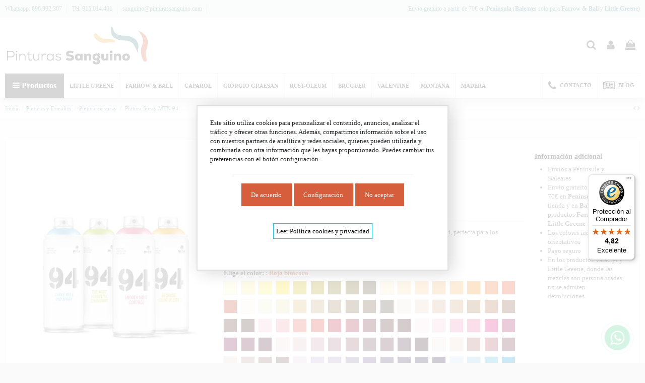

--- FILE ---
content_type: text/html; charset=utf-8
request_url: https://pinturassanguino.com/pintura-en-spray/8-244-pintura-spray.html
body_size: 45889
content:
<!doctype html>
<html lang="es">

<head>
    
        

  <meta charset="utf-8">


  <meta http-equiv="x-ua-compatible" content="ie=edge">



  <title>Pintura Spray MTN 94</title>
  <meta name="description" content="Pintura en spray sintética de 400 ml , baja presión , acabado mate , de altísima calidad,  perfecta para los escritores de graffiti mas exigentes .">
  <meta name="keywords" content="">
    
  			<link rel="canonical" href="https://pinturassanguino.com/pintura-en-spray/8-pintura-spray.html">
	    

   



    <meta property="og:type" content="product">
    <meta property="og:url" content="https://pinturassanguino.com/pintura-en-spray/8-244-pintura-spray.html">
    <meta property="og:title" content="Pintura Spray MTN 94">
    <meta property="og:site_name" content="Tienda online Pinturas Sanguino">
    <meta property="og:description" content="Pintura en spray sintética de 400 ml , baja presión , acabado mate , de altísima calidad,  perfecta para los escritores de graffiti mas exigentes .">
            <meta property="og:image" content="https://pinturassanguino.com/27-thickbox_default/pintura-spray.jpg">
        <meta property="og:image:width" content="1100">
        <meta property="og:image:height" content="1422">
    




  




      <meta name="viewport" content="width=device-width, initial-scale=1">
  




  <link rel="icon" type="image/vnd.microsoft.icon" href="https://pinturassanguino.com/img/favicon.ico?1596440631">
  <link rel="shortcut icon" type="image/x-icon" href="https://pinturassanguino.com/img/favicon.ico?1596440631">
    
<head>

</head>


    



    <link async fetchpriority="high" rel="stylesheet" href="https://pinturassanguino.com/themes/warehouse/assets/css/theme.css" media="all">
  <link async fetchpriority="high" rel="stylesheet" href="https://pinturassanguino.com/modules/blockreassurance/views/dist/front.css" media="all">
  <link async fetchpriority="high" rel="stylesheet" href="https://pinturassanguino.com/modules/paypal/views/css/paypal_fo.css" media="all">
  <link async fetchpriority="high" rel="stylesheet" href="https://pinturassanguino.com/modules/lgfreeshippingzones/views/css/lgfreeshippingzones_17.css" media="all">
  <link async fetchpriority="high" rel="stylesheet" href="https://pinturassanguino.com/modules/orderonwhatsapp/views/css/view-2.css" media="all">
  <link async fetchpriority="high" rel="stylesheet" href="https://pinturassanguino.com/themes/warehouse/modules/productcomments/views/css/productcomments.css" media="all">
  <link async fetchpriority="high" rel="stylesheet" href="https://pinturassanguino.com/modules/seosaproductlabels/views/css/seosaproductlabels.css" media="all">
  <link async fetchpriority="high" rel="stylesheet" href="https://pinturassanguino.com/modules/datalayertagmanager//views/css/front.css" media="all">
  <link async fetchpriority="high" rel="stylesheet" href="https://pinturassanguino.com/modules/fonticons/views/css/font-awesome.css" media="all">
  <link async fetchpriority="high" rel="stylesheet" href="https://pinturassanguino.com/modules/fonticons/views/css/material-icons.css" media="all">
  <link async fetchpriority="high" rel="stylesheet" href="https://pinturassanguino.com/modules/iqitextendedproduct/views/css/front.css" media="all">
  <link async fetchpriority="high" rel="stylesheet" href="https://pinturassanguino.com/modules/iqitmegamenu/views/css/front.css" media="all">
  <link async fetchpriority="high" rel="stylesheet" href="https://pinturassanguino.com/modules/iqitsizecharts/views/css/front.css" media="all">
  <link async fetchpriority="high" rel="stylesheet" href="https://pinturassanguino.com/modules/iqitthemeeditor/views/css/custom_s_1.css" media="all">
  <link async fetchpriority="high" rel="stylesheet" href="https://pinturassanguino.com/modules/iqitwishlist/views/css/front.css" media="all">
  <link async fetchpriority="high" rel="stylesheet" href="https://pinturassanguino.com/modules/iqitelementor/views/css/frontend.min.css" media="all">
  <link async fetchpriority="high" rel="stylesheet" href="https://pinturassanguino.com/themes/warehouse/modules/ps_legalcompliance/views/css/aeuc_front.css" media="all">
  <link async fetchpriority="high" rel="stylesheet" href="https://pinturassanguino.com/modules/iqitsociallogin/views/css/front.css" media="all">
  <link async fetchpriority="high" rel="stylesheet" href="https://pinturassanguino.com/modules/iqitmegamenu/views/css/iqitmegamenu_s_1.css" media="all">
  <link async fetchpriority="high" rel="stylesheet" href="https://pinturassanguino.com/themes/warehouse/assets/css/font-awesome/css/font-awesome.css" media="all">
  <link async fetchpriority="high" rel="stylesheet" href="https://pinturassanguino.com/themes/warehouse/assets/css/custom.css" media="all">






  

  <script async  fetchpriority="low">
        var $dataeh = "";
        var $dataehpv = "";
        var $econversion = "1";
        var adw = "AW-945506604";
        var adwcode = "XR1oCMPDg8QBEKyS7cID";
        var brandjs = "";
        var catjs = "";
        var classcokkie = "cookieDataLayer";
        var cmscontent = {"content":"<p><strong>\u00a0<\/strong><strong>POLITICA DE COOKIES<\/strong><\/p>\r\n<p>\u00a0Utilizamos cookies con el objetivo de hacer m\u00e1s funcional y \u00fatil la navegaci\u00f3n de los usuarios en nuestra p\u00e1gina Web. En este sentido y con el objetivo de garantizar toda la informaci\u00f3n necesaria para su correcta navegaci\u00f3n, ponemos a su disposici\u00f3n \u00a0el siguiente texto informativo sobre qu\u00e9 son las cookies, qu\u00e9 tipolog\u00eda de cookies existen en nuestra p\u00e1gina Web y c\u00f3mo puede \u00a0deshabilitarlas.<\/p>\r\n<p><strong>1. Qu\u00e9 son las cookies<\/strong><\/p>\r\n<p>Actualmente, todas las p\u00e1ginas Web, independientemente del servicio que presten, utilizan cookies, es decir, guardan una informaci\u00f3n m\u00ednima de la utilizaci\u00f3n realizada por el usuario en la p\u00e1gina Web. Una cookie puede definirse como un peque\u00f1o archivo de datos que se descarga en el equipo terminal del usuario cuando navega por las p\u00e1ginas Web con la finalidad de almacenar datos que podr\u00e1n ser actualizados y recuperados por la entidad responsable de su instalaci\u00f3n. Sus funciones pueden ser muy variadas: almacenar sus preferencias de navegaci\u00f3n, como el idioma seleccionado, recopilar informaci\u00f3n estad\u00edstica, permitir funcionalidades t\u00e9cnicas, etc.<\/p>\r\n<p>Las cookies son \u00fatiles por diversos motivos. Desde un punto de vista t\u00e9cnico, porque permiten que los sitios Web funcionen de forma m\u00e1s \u00e1gil y adaptada a sus preferencias\u00a0\u00a0 por ejemplo almacena su idioma o la moneda de su pa\u00eds. Adem\u00e1s ayudan a los responsables de los sitios Web\u00a0 a mejorar los servicios que ofrecen gracias a la informaci\u00f3n estad\u00edstica que se recoge a trav\u00e9s de ellas.<\/p>\r\n<p><strong>2. Tipolog\u00eda de cookies<\/strong><\/p>\r\n<p>Las cookies utilizadas en la presente p\u00e1gina Web son:\u00a0\u00a0\u00a0\u00a0\u00a0\u00a0\u00a0\u00a0\u00a0\u00a0\u00a0\u00a0\u00a0\u00a0\u00a0\u00a0\u00a0\u00a0\u00a0\u00a0\u00a0\u00a0\u00a0\u00a0\u00a0\u00a0\u00a0\u00a0<\/p>\r\n<p>\u2022 Cookies \u201cestrictamente necesarias\u201d<\/p>\r\n<p>Son aquellas cookies consideradas imprescindibles para la navegaci\u00f3n por la p\u00e1gina web pues facilitan al usuario la utilizaci\u00f3n de sus prestaciones o herramientas como, por ejemplo, identificar la sesi\u00f3n, acceder a partes de acceso restringido, recordar los elementos que integran un pedido, realizar el proceso de compra de un pedido, entre otros. Sin estas cookies, las funciones mencionadas quedar\u00edan inhabilitadas.<\/p>\r\n<p>\u2022 Cookies sobre comportamiento<\/p>\r\n<p>Son aquellas cookies cuyo objetivo es la recopilaci\u00f3n de informaci\u00f3n relativa a los usos de navegaci\u00f3n del usuario, como por ejemplo las p\u00e1ginas que son m\u00e1s visitadas, los mensajes de error, entre otros, con el objetivo por parte del responsable, de introducir mejoras en la p\u00e1gina Web en base a la informaci\u00f3n recopilada por estas cookies.<\/p>\r\n<p>La informaci\u00f3n recopilada por estas cookies es an\u00f3nima no pudiendo identificar al usuario personalmente y por lo tanto se utiliza exclusivamente para el correcto funcionamiento de la P\u00e1gina Web.<\/p>\r\n<p>\u2022 Cookies de funcionalidad<\/p>\r\n<p>Son aquellas cookies que permiten recordar a la p\u00e1gina Web las decisiones que el usuario toma, por ejemplo: se almacenar\u00e1 la ubicaci\u00f3n geogr\u00e1fica del usuario para asegurar que se muestra el sitio Web indicado para su regi\u00f3n, el nombre de usuario, el idioma, el tipo de navegador mediante el cual se accede a la p\u00e1gina Web, entre otros. El objetivo es la prestaci\u00f3n de un servicio m\u00e1s personalizado.<\/p>\r\n<p>La informaci\u00f3n recopilada por estas cookies es an\u00f3nima no pudiendo identificar al usuario personalmente y por lo tanto se utiliza exclusivamente para el funcionamiento de la p\u00e1gina Web.<\/p>\r\n<p>\u2022 Cookies publicitarias<\/p>\r\n<p>Son aquellas cookies que se utilizan por los operadores publicitarios con el permiso del titular de la p\u00e1gina Web, las cuales recogen informaci\u00f3n sobre las preferencias y elecciones del usuario en su navegaci\u00f3n por sitios Web. Se dirigen a las redes de publicidad quienes las utilizan para luego mostrar al usuario anuncios personalizados en otros sitios Web.<\/p>\r\n<p>\u2022 Cookies propias<\/p>\r\n<p>Son aquellas que se env\u00edan al equipo terminal del usuario desde un equipo o dominio gestionado por nosotros y desde el que se presta el servicio solicitado por el usuario.<\/p>\r\n<p>\u2022 Cookies de terceros<\/p>\r\n<p>Son aquellas que se env\u00edan al terminal del usuario desde un equipo o dominio que no es gestionado por nosotros, sino por otra entidad que trata los datos obtenidos a trav\u00e9s de las cookies instaladas. Un ejemplo de este uso utilizado en nuestro sitio Web es Google Analytic que obtiene informaci\u00f3n de la navegaci\u00f3n para medir y analizar la audiencia.<\/p>\r\n<p>Seg\u00fan el plazo, las cookies se clasifican en:<\/p>\r\n<p>\u2022 Cookies de sesi\u00f3n<\/p>\r\n<p>Son aquellas que duran el tiempo que el usuario est\u00e1 navegando por este sitio Web y se borran cuando finaliza<\/p>\r\n<p>\u2022 Cookies persistentes<\/p>\r\n<p>Estas cookies quedan almacenadas en el terminal del usuario, por un tiempo m\u00e1s largo, facilitando as\u00ed el control de las preferencias elegidas sin tener que repetir ciertos par\u00e1metros cada vez que se visite este sitio Web.<\/p>\r\n<p><strong>3. Procedimiento de oposici\u00f3n a la instalaci\u00f3n de las cookies<\/strong><\/p>\r\n<p>La mayor\u00eda de ordenadores aceptan la utilizaci\u00f3n de cookies autom\u00e1ticamente. Sin embargo, el usuario tiene la posibilidad de decidir si mantiene las cookies habilitadas o no en su ordenador. El hecho de deshabilitar las cookies puede implicar la p\u00e9rdida de un funcionamiento \u00f3ptimo de la p\u00e1gina Web quedando inhabilitadas algunas de las caracter\u00edsticas o servicios prestados por la misma. Sin embargo, incluso habiendo desactivado todas las cookies el navegador Web recoge determinada informaci\u00f3n esencial para el funcionamiento b\u00e1sico de la P\u00e1gina Web.<\/p>\r\n<p>El usuario que quiera deshabilitar las cookies puede hacerlo desde la secci\u00f3n de preferencias de su navegador de Internet. Dependiendo del navegador deber\u00e1 de seguir determinados pasos para modificar la configuraci\u00f3n de las cookies en su ordenador y tambi\u00e9n puede consultar el men\u00fa de Ayuda del navegador.<\/p>"};
        var controller = "product";
        var currency_iso = "EUR";
        var currency_sign = "\u20ac";
        var debugmode = "";
        var elementorFrontendConfig = {"isEditMode":"","stretchedSectionContainer":"","instagramToken":"","is_rtl":false,"ajax_csfr_token_url":"https:\/\/pinturassanguino.com\/module\/iqitelementor\/Actions?process=handleCsfrToken&ajax=1"};
        var gacode = "UA-158626411-1";
        var gtm_container_id = "";
        var gtm_container_identifier = "";
        var gtm_container_url = "";
        var id_cart = 0;
        var idgav3 = "UA-158626411-1";
        var idgav4 = "G-DCQWQX8FW1";
        var idtagmanager = "GTM-TS2SCFX";
        var indexga = "5";
        var intrusivo = false;
        var iqitTheme = {"rm_sticky":"0","rm_breakpoint":0,"op_preloader":"0","cart_style":"floating","cart_confirmation":"open","h_layout":"3","f_fixed":"","f_layout":"2","h_absolute":"0","h_sticky":"header","hw_width":"inherit","mm_content":"panel","hm_submenu_width":"default","h_search_type":"full","pl_lazyload":false,"pl_infinity":false,"pl_rollover":true,"pl_crsl_autoplay":false,"pl_slider_ld":4,"pl_slider_d":4,"pl_slider_t":4,"pl_slider_p":2,"pp_thumbs":"bottom","pp_zoom":"none","pp_image_layout":"column","pp_tabs":"tabh","pl_grid_qty":true};
        var iqitextendedproduct = {"speed":"70","hook":"modal"};
        var iqitmegamenu = {"sticky":"false","containerSelector":"#wrapper > .container"};
        var iqitwishlist = {"nbProducts":0};
        var listjs = "product";
        var migas = null;
        var pagetype = "product";
        var prefix = "";
        var prestashop = {"cart":{"products":[],"totals":{"total":{"type":"total","label":"Total","amount":0,"value":"0,00\u00a0\u20ac"},"total_including_tax":{"type":"total","label":"Total (impuestos incl.)","amount":0,"value":"0,00\u00a0\u20ac"},"total_excluding_tax":{"type":"total","label":"Total (impuestos excl.)","amount":0,"value":"0,00\u00a0\u20ac"}},"subtotals":{"products":{"type":"products","label":"Subtotal","amount":0,"value":"0,00\u00a0\u20ac"},"discounts":null,"shipping":{"type":"shipping","label":"Transporte","amount":0,"value":""},"tax":{"type":"tax","label":"Impuestos incluidos","amount":0,"value":"0,00\u00a0\u20ac"}},"products_count":0,"summary_string":"0 art\u00edculos","vouchers":{"allowed":1,"added":[]},"discounts":[],"minimalPurchase":0,"minimalPurchaseRequired":""},"currency":{"id":1,"name":"Euro","iso_code":"EUR","iso_code_num":"978","sign":"\u20ac"},"customer":{"lastname":null,"firstname":null,"email":null,"birthday":null,"newsletter":null,"newsletter_date_add":null,"optin":null,"website":null,"company":null,"siret":null,"ape":null,"is_logged":false,"gender":{"type":null,"name":null},"addresses":[]},"country":{"id_zone":"9","id_currency":"1","call_prefix":"34","iso_code":"ES","active":"1","contains_states":"1","need_identification_number":"0","need_zip_code":"1","zip_code_format":"NNNNN","display_tax_label":"0","name":"Espa\u00f1a","id":6},"language":{"name":"Espa\u00f1ol (Spanish)","iso_code":"es","locale":"es-ES","language_code":"es-es","active":"1","is_rtl":"0","date_format_lite":"d\/m\/Y","date_format_full":"d\/m\/Y H:i:s","id":1},"page":{"title":"","canonical":"https:\/\/pinturassanguino.com\/pintura-en-spray\/8-pintura-spray.html","meta":{"title":"Pintura Spray MTN 94","description":"Pintura en spray sint\u00e9tica de 400 ml , baja presi\u00f3n , acabado mate , de alt\u00edsima calidad,  perfecta para los escritores de graffiti mas exigentes .","keywords":"","robots":"index"},"page_name":"product","body_classes":{"lang-es":true,"lang-rtl":false,"country-ES":true,"currency-EUR":true,"layout-full-width":true,"page-product":true,"tax-display-disabled":true,"page-customer-account":false,"product-id-8":true,"product-Pintura Spray MTN 94":true,"product-id-category-12":true,"product-id-manufacturer-5":true,"product-id-supplier-0":true,"product-available-for-order":true},"admin_notifications":[],"password-policy":{"feedbacks":{"0":"Muy d\u00e9bil","1":"D\u00e9bil","2":"Promedio","3":"Fuerte","4":"Muy fuerte","Straight rows of keys are easy to guess":"Una serie seguida de teclas de la misma fila es f\u00e1cil de adivinar","Short keyboard patterns are easy to guess":"Los patrones de teclado cortos son f\u00e1ciles de adivinar","Use a longer keyboard pattern with more turns":"Usa un patr\u00f3n de teclado m\u00e1s largo y con m\u00e1s giros","Repeats like \"aaa\" are easy to guess":"Las repeticiones como \u00abaaa\u00bb son f\u00e1ciles de adivinar","Repeats like \"abcabcabc\" are only slightly harder to guess than \"abc\"":"Las repeticiones como \"abcabcabc\" son solo un poco m\u00e1s dif\u00edciles de adivinar que \"abc\"","Sequences like abc or 6543 are easy to guess":"Las secuencias como \"abc\" o \"6543\" son f\u00e1ciles de adivinar","Recent years are easy to guess":"Los a\u00f1os recientes son f\u00e1ciles de adivinar","Dates are often easy to guess":"Las fechas suelen ser f\u00e1ciles de adivinar","This is a top-10 common password":"Esta es una de las 10 contrase\u00f1as m\u00e1s comunes","This is a top-100 common password":"Esta es una de las 100 contrase\u00f1as m\u00e1s comunes","This is a very common password":"Esta contrase\u00f1a es muy com\u00fan","This is similar to a commonly used password":"Esta contrase\u00f1a es similar a otras contrase\u00f1as muy usadas","A word by itself is easy to guess":"Una palabra que por s\u00ed misma es f\u00e1cil de adivinar","Names and surnames by themselves are easy to guess":"Los nombres y apellidos completos son f\u00e1ciles de adivinar","Common names and surnames are easy to guess":"Los nombres comunes y los apellidos son f\u00e1ciles de adivinar","Use a few words, avoid common phrases":"Usa varias palabras, evita frases comunes","No need for symbols, digits, or uppercase letters":"No se necesitan s\u00edmbolos, d\u00edgitos o letras may\u00fasculas","Avoid repeated words and characters":"Evita repetir palabras y caracteres","Avoid sequences":"Evita secuencias","Avoid recent years":"Evita a\u00f1os recientes","Avoid years that are associated with you":"Evita a\u00f1os que puedan asociarse contigo","Avoid dates and years that are associated with you":"Evita a\u00f1os y fechas que puedan asociarse contigo","Capitalization doesn't help very much":"Las may\u00fasculas no ayudan mucho","All-uppercase is almost as easy to guess as all-lowercase":"Todo en may\u00fasculas es casi tan f\u00e1cil de adivinar como en min\u00fasculas","Reversed words aren't much harder to guess":"Las palabras invertidas no son mucho m\u00e1s dif\u00edciles de adivinar","Predictable substitutions like '@' instead of 'a' don't help very much":"Las sustituciones predecibles como usar \"@\" en lugar de \"a\" no ayudan mucho","Add another word or two. Uncommon words are better.":"A\u00f1ade una o dos palabras m\u00e1s. Es mejor usar palabras poco habituales."}}},"shop":{"name":"Tienda online Pinturas Sanguino","logo":"https:\/\/pinturassanguino.com\/img\/pinturas-sanguino-on-line-logo-1596439662.jpg","stores_icon":"https:\/\/pinturassanguino.com\/img\/pinturas-sanguino-on-line-logo_stores-1463597199.gif","favicon":"https:\/\/pinturassanguino.com\/img\/favicon.ico"},"core_js_public_path":"\/themes\/","urls":{"base_url":"https:\/\/pinturassanguino.com\/","current_url":"https:\/\/pinturassanguino.com\/pintura-en-spray\/8-244-pintura-spray.html","shop_domain_url":"https:\/\/pinturassanguino.com","img_ps_url":"https:\/\/pinturassanguino.com\/img\/","img_cat_url":"https:\/\/pinturassanguino.com\/img\/c\/","img_lang_url":"https:\/\/pinturassanguino.com\/img\/l\/","img_prod_url":"https:\/\/pinturassanguino.com\/img\/p\/","img_manu_url":"https:\/\/pinturassanguino.com\/img\/m\/","img_sup_url":"https:\/\/pinturassanguino.com\/img\/su\/","img_ship_url":"https:\/\/pinturassanguino.com\/img\/s\/","img_store_url":"https:\/\/pinturassanguino.com\/img\/st\/","img_col_url":"https:\/\/pinturassanguino.com\/img\/co\/","img_url":"https:\/\/pinturassanguino.com\/themes\/warehouse\/assets\/img\/","css_url":"https:\/\/pinturassanguino.com\/themes\/warehouse\/assets\/css\/","js_url":"https:\/\/pinturassanguino.com\/themes\/warehouse\/assets\/js\/","pic_url":"https:\/\/pinturassanguino.com\/upload\/","theme_assets":"https:\/\/pinturassanguino.com\/themes\/warehouse\/assets\/","theme_dir":"https:\/\/pinturassanguino.com\/themes\/warehousechild\/","child_theme_assets":"https:\/\/pinturassanguino.com\/themes\/warehousechild\/assets\/","child_img_url":"https:\/\/pinturassanguino.com\/themes\/warehousechild\/assets\/img\/","child_css_url":"https:\/\/pinturassanguino.com\/themes\/warehousechild\/assets\/css\/","child_js_url":"https:\/\/pinturassanguino.com\/themes\/warehousechild\/assets\/js\/","pages":{"address":"https:\/\/pinturassanguino.com\/direccion","addresses":"https:\/\/pinturassanguino.com\/direcciones","authentication":"https:\/\/pinturassanguino.com\/inicio-sesion","manufacturer":"https:\/\/pinturassanguino.com\/fabricantes","cart":"https:\/\/pinturassanguino.com\/carrito","category":"https:\/\/pinturassanguino.com\/index.php?controller=category","cms":"https:\/\/pinturassanguino.com\/index.php?controller=cms","contact":"https:\/\/pinturassanguino.com\/tienda-pinturas-madrid","discount":"https:\/\/pinturassanguino.com\/descuento","guest_tracking":"https:\/\/pinturassanguino.com\/seguimiento-cliente-no-registrado","history":"https:\/\/pinturassanguino.com\/historial-compra","identity":"https:\/\/pinturassanguino.com\/datos-personales","index":"https:\/\/pinturassanguino.com\/","my_account":"https:\/\/pinturassanguino.com\/mi-cuenta","order_confirmation":"https:\/\/pinturassanguino.com\/confirmacion-pedido","order_detail":"https:\/\/pinturassanguino.com\/index.php?controller=order-detail","order_follow":"https:\/\/pinturassanguino.com\/seguimiento-pedido","order":"https:\/\/pinturassanguino.com\/pedido","order_return":"https:\/\/pinturassanguino.com\/index.php?controller=order-return","order_slip":"https:\/\/pinturassanguino.com\/albaran","pagenotfound":"https:\/\/pinturassanguino.com\/pagina-no-encontrada","password":"https:\/\/pinturassanguino.com\/recuperacion-password","pdf_invoice":"https:\/\/pinturassanguino.com\/index.php?controller=pdf-invoice","pdf_order_return":"https:\/\/pinturassanguino.com\/index.php?controller=pdf-order-return","pdf_order_slip":"https:\/\/pinturassanguino.com\/index.php?controller=pdf-order-slip","prices_drop":"https:\/\/pinturassanguino.com\/ofertas","product":"https:\/\/pinturassanguino.com\/index.php?controller=product","registration":"https:\/\/pinturassanguino.com\/index.php?controller=registration","search":"https:\/\/pinturassanguino.com\/buscar","sitemap":"https:\/\/pinturassanguino.com\/mapa-web","stores":"https:\/\/pinturassanguino.com\/tiendas","supplier":"https:\/\/pinturassanguino.com\/proveedor","new_products":"https:\/\/pinturassanguino.com\/nuevos-productos","brands":"https:\/\/pinturassanguino.com\/fabricantes","register":"https:\/\/pinturassanguino.com\/index.php?controller=registration","order_login":"https:\/\/pinturassanguino.com\/pedido?login=1"},"alternative_langs":[],"actions":{"logout":"https:\/\/pinturassanguino.com\/?mylogout="},"no_picture_image":{"bySize":{"small_default":{"url":"https:\/\/pinturassanguino.com\/img\/p\/es-default-small_default.jpg","width":98,"height":127},"cart_default":{"url":"https:\/\/pinturassanguino.com\/img\/p\/es-default-cart_default.jpg","width":125,"height":162},"home_default":{"url":"https:\/\/pinturassanguino.com\/img\/p\/es-default-home_default.jpg","width":236,"height":305},"large_default":{"url":"https:\/\/pinturassanguino.com\/img\/p\/es-default-large_default.jpg","width":381,"height":492},"medium_default":{"url":"https:\/\/pinturassanguino.com\/img\/p\/es-default-medium_default.jpg","width":452,"height":584},"thickbox_default":{"url":"https:\/\/pinturassanguino.com\/img\/p\/es-default-thickbox_default.jpg","width":1100,"height":1422}},"small":{"url":"https:\/\/pinturassanguino.com\/img\/p\/es-default-small_default.jpg","width":98,"height":127},"medium":{"url":"https:\/\/pinturassanguino.com\/img\/p\/es-default-large_default.jpg","width":381,"height":492},"large":{"url":"https:\/\/pinturassanguino.com\/img\/p\/es-default-thickbox_default.jpg","width":1100,"height":1422},"legend":""}},"configuration":{"display_taxes_label":false,"display_prices_tax_incl":true,"is_catalog":false,"show_prices":true,"opt_in":{"partner":true},"quantity_discount":{"type":"discount","label":"Descuento unitario"},"voucher_enabled":1,"return_enabled":0},"field_required":[],"breadcrumb":{"links":[{"title":"Inicio","url":"https:\/\/pinturassanguino.com\/"},{"title":"Pinturas y Esmaltes","url":"https:\/\/pinturassanguino.com\/40-pinturas-y-esmaltes"},{"title":"Pintura en spray","url":"https:\/\/pinturassanguino.com\/12-pintura-en-spray"},{"title":"Pintura Spray MTN 94","url":"https:\/\/pinturassanguino.com\/pintura-en-spray\/8-244-pintura-spray.html#\/elige_el_color_-rojo_bitacora"}],"count":4},"link":{"protocol_link":"https:\/\/","protocol_content":"https:\/\/"},"time":1769014548,"static_token":"3477bc6cd5bac33ab58cb591860b70ab","token":"4d49acb4eaacb3b2ad7eb2977f692d7e","debug":false};
        var promos = false;
        var psemailsubscription_subscription = "https:\/\/pinturassanguino.com\/module\/ps_emailsubscription\/subscription";
        var psr_icon_color = "#F19D76";
        var session_id = "";
        var stapecontainerapi = false;
        var stapecontainerconfig = false;
        var stgrecaptcha = {"invisible_v2":"0","site_key":"6Le8Xq8jAAAAAPKVoGTzENDebuarbnRI1zTIWJLE","login_attempts":"5","theme":"light","type":"image","size":"normal","lang":"es","logged_in":"1","no_connect":"0","news_delay":"1","captcha_type":"0","h_site_key":"","h_secret_key":"","login":{"enabled":"0","selector":"body#authentication #login-form .forgot-password","html":"<div class=\"stgr_login stgr_box form-group row\"><label class=\"col-md-3 form-control-label required\">Captcha<\/label><div class=\"col-md-9\"><div class=\"g-recaptcha\"><\/div><\/div><\/div>","append":"1"},"register":{"enabled":"1","selector":"body#registration #customer-form .form-footer","html":"<div class=\"stgr_register stgr_box form-group row\"><label class=\"col-md-3 form-control-label required\">Captcha<\/label><div class=\"col-md-9\"><div class=\"g-recaptcha\"><\/div><\/div><\/div>","append":"1"},"contact":{"enabled":"1","selector":".contact-form .form-fields","html":"<div class=\"stgr_contact stgr_box form-group row\"><label class=\"col-md-3 form-control-label required\">Captcha<\/label><div class=\"col-md-9\"><div class=\"g-recaptcha\"><\/div><\/div><\/div>","append":"0"},"opclogin":{"enabled":"0","selector":"body#checkout #login-form .forgot-password","html":"<div class=\"stgr_opclogin stgr_box form-group row\"><label class=\"col-md-3 form-control-label required\">Captcha<\/label><div class=\"col-md-9\"><div class=\"g-recaptcha\"><\/div><\/div><\/div>","append":"1"},"opcregister":{"enabled":"0","selector":"body#checkout #customer-form > section","html":"<div class=\"stgr_opcregister stgr_box form-group row\"><label class=\"col-md-3 form-control-label required\">Captcha<\/label><div class=\"col-md-9\"><div class=\"g-recaptcha\"><\/div><\/div><\/div>","append":"0"},"emailsubscription":{"enabled":"1","selector":".block_newsletter form .col-xs-12:first","html":"<div class=\"stgr_emailsubscription stgr_box col-xs-12 mt-1\"><div class=\"g-recaptcha\"><\/div><\/div>","append":"2"},"forms":{"login":{"id":"login","val":1,"name":"Login form"},"register":{"id":"register","val":1,"name":"Register form"},"contact":{"id":"contact","val":1,"name":"Contact form"},"opclogin":{"id":"opclogin","val":1,"name":"The lLogin form on the checkout page"},"opcregister":{"id":"opcregister","val":1,"name":"The register form on the checkout page"},"emailsubscription":{"id":"emailsubscription","val":1,"name":"Newsletter subscription"}}};
        var tcfsupport = "1";
        var tokendd = "JHFJGFFADOIUUIOTWTR";
        var trustedshopseasyintegration_css = "https:\/\/pinturassanguino.com\/modules\/trustedshopseasyintegration\/views\/css\/front\/front.1.1.3.css";
        var userid = 0;
        var useridjs = null;
        var versionga = "4";
        var whatsapp_order_link = "https:\/\/pinturassanguino.com\/module\/orderonwhatsapp\/ajax?token=SNTWMK5";
      </script>



  <!-- wpp-btn-mobile -->
<div class="phone-call cbh-phone cbh-green cbh-show cbh-static position-right" id="clbh_phone_div">
	<a id="WhatsApp-button" href="https://wa.me/+34696992307" target="_blank" class="phoneJs" title="Contacta con nosotros">
		<div class="cbh-ph-circle"></div>
		<div class="cbh-ph-circle-fill"></div>
		<div class="cbh-ph-img-circle1" style="background-image: url(/modules/orderonwhatsapp//views/img/wpp-icon.png);"></div>
	</a>
</div>
<!-- wpp-btn-mobile -->
        <style type="text/css"> </style>
            <script type="text/javascript"><!-- Begin eTrusted bootstrap tag -->
<script src="https://integrations.etrusted.com/applications/widget.js/v2" defer="defer" type="text/javascript"></script>
<!-- End eTrusted bootstrap tag --></script>
                              <script
                            src="https://integrations.etrusted.com/applications/widget.js/v2"
                            async=""
                            defer=""
                      ></script>
                <style>
        .seosa_label_hint_2 {
            display: none;
            position: absolute;
            background: FFFFFF;
            color: FFFFFF;
            border-radius: 3px;
                            top: 0;
                          right: -10px;
                margin-right: -150px;
                                z-index: 1000;
            opacity: 1;
            width: 150px;
            padding: 5px;
        }
        .seosa_label_hint_2:after {
            border-bottom: solid transparent 7px;
            border-top: solid transparent 7px;
                    border-right: solid FFFFFF 10px;
                    top: 10%;
            content: " ";
            height: 0;
                    right: 100%;
                      position: absolute;
            width: 0;
        }
    </style>


<script type="text/javascript" async>
    (function() {
        let isConnectifInitialized = false;

        function getConnectifCartFromAjax(ajaxCart) {
            const connectifCart = {
                cartId: ajaxCart.cn_cart_id?.toString(),
                cartRecoveryUrl: ajaxCart.cn_cart_recovery_url,
                totalPrice: +ajaxCart.cn_total_price,
                totalQuantity: +ajaxCart.cn_total_quantity,
                products: ajaxCart.cn_products.map(mapFromCartItem)
            };
            return connectifCart;
        }

        function mapFromCartItem(cartItem) {
            const productBasketItem = {
                productDetailUrl: cartItem.url?.toString(),
                productId: cartItem.product_id?.toString(),
                name: cartItem.name?.toString(),
                description: cartItem.description,
                imageUrl: cartItem.image_url,
                unitPrice: +cartItem.unit_price,
                availability: cartItem.availability,
                brand: cartItem.brand,
                unitPriceOriginal: cartItem.unit_price_original,
                unitPriceWithoutVAT: cartItem.unit_price_without_vat,
                discountedPercentage: cartItem.discounted_percentage,
                discountedAmount: cartItem.discounted_amount,
                quantity: +cartItem.quantity,
                price: +cartItem.price,
                publishedAt: cartItem.published_at,
                categories: cartItem.categories,
                relatedExternalProductIds: cartItem.relatedProductsArray,
                tags: cartItem.tagsArray
            };
            return productBasketItem;
        }


        function onConnectifStarted() {
            isConnectifInitialized = true;
            if (typeof prestashop !== 'undefined') {
                prestashop.on(
                    'updateCart',
                    function(event) {
                        $.ajax({
                            type: 'GET',
                            url: 'https://pinturassanguino.com/?fc=module&module=connectif&controller=cartajax&retrieve_cart=1&ajax=true',
                            success: function(ajaxCart) {
                                if (!ajaxCart) {
                                    return;
                                }

                                const cnCart = JSON.parse(ajaxCart);
                                if (cnCart.cn_cart_exist) {
                                    const cart = getConnectifCartFromAjax(cnCart);
                                    window.connectif.managed.sendEvents([], { cart });
                                }
                            }
                        });
                    }
                );
            }
        }

        if (window.connectif &&
            window.connectif.managed &&
            window.connectif.managed.isInitialized()) {
            onConnectifStarted();
        } else {
            document.addEventListener(
                'connectif.managed.initialized',
                onConnectifStarted
            );
        }
    })();
</script>
<!-- Connectif tracking code -->
<script type="text/javascript" async>
    var _cnid = "dbffdffc-0688-4a2d-8160-9aee117ec5a6";
    (function(w, r, a, cn, s) {
            
                w['ConnectifObject'] = r;
                w[r] = w[r] || function () {( w[r].q = w[r].q || [] ).push(arguments)};
                cn = document.createElement('script');
                cn.type = 'text/javascript';
                cn.async = true;
                cn.src = a;
                cn.id = '__cn_client_script_' + _cnid;
                s = document.getElementsByTagName('script')[0];
                s.parentNode.insertBefore(cn, s);
            
            })(window, 'cn', 'https://cdn.connectif.cloud/eu8/client-script/' + 'dbffdffc-0688-4a2d-8160-9aee117ec5a6');
</script>
<!-- end Connectif tracking code --><style>.stgr_login{background-color:FFFFFF;}.stgr_login{color:FFFFFF;}.stgr_register{background-color:FFFFFF;}.stgr_register{color:FFFFFF;}.stgr_contact{background-color:FFFFFF;}.stgr_contact{color:FFFFFF;}.stgr_opclogin{background-color:FFFFFF;}.stgr_opclogin{color:FFFFFF;}.stgr_opcregister{background-color:FFFFFF;}.stgr_opcregister{color:FFFFFF;}.stgr_emailsubscription{background-color:FFFFFF;}.stgr_emailsubscription{color:FFFFFF;}</style>
  <!-- START OF DOOFINDER ADD TO CART SCRIPT -->
  <script>
    let item_link;
    document.addEventListener('doofinder.cart.add', function(event) {

      item_link = event.detail.link;

      const checkIfCartItemHasVariation = (cartObject) => {
        return (cartObject.item_id === cartObject.grouping_id) ? false : true;
      }

      /**
      * Returns only ID from string
      */
      const sanitizeVariationID = (variationID) => {
        return variationID.replace(/\D/g, "")
      }

      doofinderManageCart({
        cartURL          : "https://pinturassanguino.com/carrito",  //required for prestashop 1.7, in previous versions it will be empty.
        cartToken        : "3477bc6cd5bac33ab58cb591860b70ab",
        productID        : checkIfCartItemHasVariation(event.detail) ? event.detail.grouping_id : event.detail.item_id,
        customizationID  : checkIfCartItemHasVariation(event.detail) ? sanitizeVariationID(event.detail.item_id) : 0,   // If there are no combinations, the value will be 0
        quantity         : event.detail.amount,
        statusPromise    : event.detail.statusPromise,
        itemLink         : event.detail.link,
        group_id         : event.detail.group_id
      });
    });
  </script>
  <!-- END OF DOOFINDER ADD TO CART SCRIPT -->

  <!-- START OF DOOFINDER INTEGRATIONS SUPPORT -->
  <script data-keepinline>
    var dfKvCustomerEmail;
    if ('undefined' !== typeof klCustomer && "" !== klCustomer.email) {
      dfKvCustomerEmail = klCustomer.email;
    }
  </script>
  <!-- END OF DOOFINDER INTEGRATIONS SUPPORT -->

  <!-- START OF DOOFINDER UNIQUE SCRIPT -->
  <script data-keepinline>
    
    (function(w, k) {w[k] = window[k] || function () { (window[k].q = window[k].q || []).push(arguments) }})(window, "doofinderApp")
    

    // Custom personalization:
    doofinderApp("config", "language", "es-es");
    doofinderApp("config", "currency", "EUR");
      </script>
  <script src="https://eu1-config.doofinder.com/2.x/f455448d-86d5-4a22-a47e-f6918310e2c7.js" async></script>
  <!-- END OF DOOFINDER UNIQUE SCRIPT -->
<div class="modal fade" id="cookieDataLayer" tabindex="-1" role="dialog" >
  <div class="modal-dialog modal-dialog-centered " role="document" style="align-items: flex-end;">
    <div class="modal-content" style="padding: 5px;bottom: 160px;min-height: 24vh;">
		<div class="modal-body" style="padding: 20px;">
			Este sitio utiliza cookies para personalizar el contenido, anuncios, analizar el tráfico y ofrecer otras funciones. Además, compartimos información sobre el uso con nuestros partners de analítica y redes sociales, quienes pueden utilizarla y combinarla con otra información que les hayas proporcionado. Puedes cambiar tus preferencias con el botón configuración. 
			
			
			
		</div>

		<div class="modal-footer">
			<div class="buttons d-flex flex-lg-row">
				<a type="button"  id="acuerdo"  style="background-color:D65E3D"  class="btn btn-success btn-lg cookieDataLayer" data-dismiss="modal">De acuerdo </a>				<a type="button"  id="configuration" class="btn btn btn-outline-info btn-lg cookieDataLayer"  data-toggle="collapse" data-target="#configurations">Configuración </a>								<a type="button"  id="denegar"   class="btn btn btn btn btn btn-outline-warning btn-lg cookieDataLayer" data-dismiss="modal">No aceptar </a>
			</div>
		</div>
		<div class="modal-body" >
			<a  id="politicaread" class="btn btn btn-outline-info btn-lg cookieDataLayer"  data-toggle="collapse" data-target="#politica">Leer Política cookies y privacidad </a> 
		</div>
		
		
		<div class="modal-body" style="padding: 20px;">
			
		 
		</div>
		
		<div class="collapse multi-collapse" id="politica" style="padding: 15px; max-height: 400px;max-width: 100%; overflow-y: auto;overflow-y: hide;align-items: center; justify-content: center;">
			
			
		
		</div>
		<div class="collapse multi-collapse" id="configurations" style="padding:15px">
			<label class="content-input">
				<input type="checkbox" name="requeridas" id="requeridas" value="requeridas" disabled checked>Requeridas
				<i></i>
			</label>
			<p style="border-bottom: 1px #d4d4d4 solid;padding-bottom: 22px;">Cookies Requeridas :  Estas cookies son necesarias para facilitar la correcta navegación de nuestra página web y aseguran que el contenido se carga eficazmente permitiendo la correcta utilización de las diferentes opciones o servicios que en ella existan, como por ejemplo el proceso de compra.</p>
			<label class="content-input">
				<input type="checkbox" name="analitica" id="analitica" value="analitica">Analitíca
				<i></i>
			</label>
			<p style="border-bottom: 1px #d4d4d4 solid;padding-bottom: 22px;">Cookies Analitíca : Generan un ID de usuario, que es el que se utiliza para hacer recuento de cuantas veces visita el sitio un usuario. También registra cuando fue la primera y la última vez que visitó la web. Asimismo, calcula cuando se ha terminado una sesión y la fuente de tráfico. Tambien son utilizados para Remarketing, registro de eventos y acciones realizadas por el usuario</p>
			<label class="content-input">
				<input type="checkbox" name="marketing" id="marketing" value="marketing">Marketing
				<i></i>
			</label>
			<p style="border-bottom: 1px #d4d4d4 solid;padding-bottom: 22px;">Cookies de Marketing :  Contienen un valor generado aleatoriamente único que permite a la Plataforma para distinguir navegadores y dispositivos. Esta información es utilizada para medir el rendimiento de los anuncios y proporcionar recomendaciones relativas a productos basadas en datos estadísticos.</p>									<label class="content-input">				<input type="checkbox" name="userdata" id="userdata" value="userdata">userdata				<i></i>			</label>			<p style="border-bottom: 1px #d4d4d4 solid;padding-bottom: 22px;">ad_user_data :  se utiliza para determinar si el usuario da su consentimiento para los fines publicitarios de Google. Esto se establecerá en &quot;concedido&quot; cuando el usuario acepte activamente que sus datos se compartan con Google a través de una interacción de banner de consentimiento.</p>									<label class="content-input">				<input type="checkbox" name="adpersonalization" id="adpersonalization" value="adpersonalization">Ad Personalization				<i></i>			</label>			<p style="border-bottom: 1px #d4d4d4 solid;padding-bottom: 22px;">ad_personalization  : Controla si los datos se pueden utilizar para la personalización de anuncios (por ejemplo, para remarketing). Solo se puede configurar como &quot;concedido&quot; cuando los usuarios aceptan específicamente (a través del banner de consentimiento) que sus datos se compartan con Google con el fin de personalizar los anuncios..</p>
			<div class="modal-footer">
				<div class="buttons d-flex flex-column flex-lg-row">
					<a  id="guardar"  style="background-color:D65E3D"  class="btn btn-success btn-lg cookieDataLayer" data-dismiss="modal">Guardar </a>
					<a  id="noacuerdo" class="btn  btn-sm btn-light" data-dismiss="modal">No estoy acuerdo </a>
				</div>
			</div>
			<div class="modal-footer">
			</div>
		</div>
    </div>
  </div>
</div><script>
window.onload = function(){	$("#politicaread").click(function(){		$("#politica").append(cmscontent.content);	});};</script> 
<script>
document.cookie = "ad_storage=denied; max-age=2000; path=/";
document.cookie = "analytics_storage=denied; max-age=2000; path=/";
document.cookie = "fb_consent=false; max-age=2000; path=/";	
document.cookie = "personalization_storage=denied; max-age=2000; path=/";
document.cookie = "functionality_storage=denied; max-age=2000; path=/";
document.cookie = "security_storage=denied; max-age=2000; path=/";
window.dataLayer = window.dataLayer || [];
function gtag(){dataLayer.push(arguments);}
gtag('consent', 'default', {
  'ad_storage': 'denied',
  'analytics_storage': 'denied',
  'personalization_storage': 'denied',
  'functionality_storage': 'denied',
  'security_storage': 'denied',     
  'ad_user_data': 'denied',   
  'ad_personalization': 'denied',
});
dataLayer.push({event: 'gtm.init_consent' });
gtag('consent', 'update', {
  'ad_storage': 'denied',
  'analytics_storage': 'denied',
  'personalization_storage': 'denied',
  'functionality_storage': 'denied',
  'security_storage': 'denied',     
  'ad_user_data': 'denied',   
  'ad_personalization': 'denied',
});



gtag('set', 'allow_ad_personalization_signals', false);

gtag('set', 'url_passthrough', true);
gtag('set', 'ads_data_redaction', true);
dataLayer.push({'pagePostType' : pagetype});

dataLayer.push({event: 'gtm.init_consent' });
if(indexga == 1){
	gtag('set', {'content_group1': String(pagetype)});
}
if(indexga == 2){
	gtag('set', {'content_group2': String(pagetype)});
}
if(indexga == 3){
	gtag('set', {'content_group3': String(pagetype)});
}
if(indexga == 4){
	gtag('set', {'content_group4': String(pagetype)});
}
if(indexga == 5){
	gtag('set', {'content_group5': String(pagetype)});
}
gtag('set', {'pagePostType': String(pagetype)});
var referencia = localStorage.getItem("referencia");
(function(w,d,s,l,i){w[l]=w[l]||[];w[l].push({'gtm.start':new Date().getTime(),event:'gtm.js'});var f=d.getElementsByTagName(s)[0],j=d.createElement(s),dl=l!='dataLayer'?'&l='+l:'';j.async=true;j.src='//www.googletagmanager.com/gtm.js?id='+i+dl;f.parentNode.insertBefore(j,f);})(window,document,'script','dataLayer','GTM-TS2SCFX');
(window,document,'script','dataLayer',idtagmanager);
if(!localStorage.getItem("referencia")){
	localStorage.setItem("referencia",document.referrer);
}
</script>





    
            <meta property="product:pretax_price:amount" content="3.760331">
        <meta property="product:pretax_price:currency" content="EUR">
        <meta property="product:price:amount" content="4.55">
        <meta property="product:price:currency" content="EUR">
                <meta property="product:weight:value" content="0.800000">
        <meta property="product:weight:units" content="Kg">
    
    

    </head>

<body id="product" class="lang-es country-es currency-eur layout-full-width page-product tax-display-disabled product-id-8 product-pintura-spray-mtn-94 product-id-category-12 product-id-manufacturer-5 product-id-supplier-0 product-available-for-order body-desktop-header-style-w-3">


    




    


<main id="main-page-content"  >
    
            

    <header id="header" class="desktop-header-style-w-3">
        
            
  <div class="header-banner">
    
  </div>




            <nav class="header-nav">
        <div class="container">
    
        <div class="row justify-content-between">
            <div class="col col-auto col-md left-nav">
                                            <div class="block-iqitlinksmanager block-iqitlinksmanager-2 block-links-inline d-inline-block">
            <ul>
                                                            <li>
                            <a
                                    href="https://api.whatsapp.com/send?phone=0034696992307&amp;text=Hola, quería realizar una consulta desde la web"
                                                                                                    >
                                Whatsapp: 696.992.307
                            </a>
                        </li>
                                                                                <li>
                            <a
                                    href="tel:915014401"
                                                                                                    >
                                Tel: 915.014.401
                            </a>
                        </li>
                                                                                <li>
                            <a
                                    href="mailto:sanguino@pinturassanguino.com"
                                                                                                    >
                                sanguino@pinturassanguino.com
                            </a>
                        </li>
                                                                                <li>
                            <a
                                    href=""
                                                                                                    >
                                
                            </a>
                        </li>
                                                </ul>
        </div>
    

            </div>
            <div class="col col-auto center-nav text-center">
                
             </div>
            <div class="col col-auto col-md right-nav text-right">
                
      
    <div id="iqithtmlandbanners-block-2"  class="d-inline-block">
        <div class="rte-content d-inline-block">
            <p style="text-align:center;">Envío gratuito a partir de 70€ en <strong>Península</strong> (<strong>Baleares</strong> solo para <strong>Farrow &amp; Ball</strong> y <strong>Little Greene)</strong></p>
        </div>
    </div>


  

             </div>
        </div>

                        </div>
            </nav>
        



<div id="desktop-header" class="desktop-header-style-3">
    
            
<div class="header-top">
    <div id="desktop-header-container" class="container">
        <div class="row align-items-center">
                            <div class="col col-auto col-header-left">
                    <div id="desktop_logo">
                        
  <a href="https://pinturassanguino.com/">
    <img fetchpriority="high" class="logo img-fluid"
         src="https://pinturassanguino.com/img/pinturas-sanguino-on-line-logo-1596439662.jpg"
                  alt="Tienda online Pinturas Sanguino"
         width="288"
         height="80"
    >
  </a>

                    </div>
                    
                </div>
                <div class="col col-header-center">
                                        
                </div>
                        <div class="col col-auto col-header-right">
                <div class="row no-gutters justify-content-end">
                                            <div id="header-search-btn" class="col col-auto position-relative header-btn-w header-search-btn-w ">
    <a data-toggle="dropdown" id="header-search-btn-drop"  class="header-btn header-search-btn" data-bs-display="static">
        <i class="fa fa-search fa-fw icon" aria-hidden="true"></i>
        <span class="title">Buscar</span>
    </a>
        <div class="dropdown-menu-custom  dropdown-menu">
        <div class="dropdown-content modal-backdrop fullscreen-search">
            
<!-- Block search module TOP -->
<div id="search_widget" class="search-widget" data-search-controller-url="https://pinturassanguino.com/module/iqitsearch/searchiqit">
    <form method="get" action="https://pinturassanguino.com/module/iqitsearch/searchiqit">
        <div class="input-group">
            <input type="text" name="s" value="" data-all-text="Mostrar todos los resultados"
                   data-blog-text="Blog post"
                   data-product-text="Product"
                   data-brands-text="Marca"
                   autocomplete="off" autocorrect="off" autocapitalize="off" spellcheck="false"
                   placeholder="Buscar en nuestro catálogo" class="form-control form-search-control" />
            <button type="submit" class="search-btn" aria-label="Buscar en nuestro catálogo">
                <i class="fa fa-search"></i>
            </button>
        </div>
    </form>
</div>
<!-- /Block search module TOP -->

            <div id="fullscreen-search-backdrop"></div>
        </div>
    </div>
    </div>
                    
                    
                                            <div id="header-user-btn" class="col col-auto header-btn-w header-user-btn-w">
            <a href="https://pinturassanguino.com/inicio-sesion?back=https%3A%2F%2Fpinturassanguino.com%2Fpintura-en-spray%2F8-244-pintura-spray.html"
           title="Acceda a su cuenta de cliente"
           rel="nofollow" class="header-btn header-user-btn">
            <i class="fa fa-user fa-fw icon" aria-hidden="true"></i>
            <span class="title">Iniciar sesión</span>
        </a>
    </div>









                                        

                    

                                            
                                                    <div id="ps-shoppingcart-wrapper" class="col col-auto">
    <div id="ps-shoppingcart"
         class="header-btn-w header-cart-btn-w ps-shoppingcart dropdown">
         <div id="blockcart" class="blockcart cart-preview"
         data-refresh-url="//pinturassanguino.com/module/ps_shoppingcart/ajax">
        <a id="cart-toogle" class="cart-toogle header-btn header-cart-btn" data-bs-toggle="dropdown" data-bs-display="static" data-bs-auto-close="outside">
            <i class="fa fa-shopping-bag fa-fw icon" aria-hidden="true"><span class="cart-products-count-btn  d-none">0</span></i>
            <span class="info-wrapper">
            <span class="title">Carrito</span>
            <span class="cart-toggle-details">
            <span class="text-faded cart-separator"> / </span>
                            Vacío
                        </span>
            </span>
        </a>
        <div id="_desktop_blockcart-content" class="dropdown-menu-custom dropdown-menu">
    <div id="blockcart-content" class="blockcart-content">
        <div class="cart-title">
            <div class="w-100 d-flex align-items-center justify-content-between">
                <span class="modal-title flex-grow-1 text-truncate">Carrito</span>
                <button type="button" id="js-cart-close" class="close flex-shrink-0 ms-2">
                    <span>×</span>
                </button>
             </div>     <hr>
        </div>

                    <span class="no-items">No hay más artículos en su carrito</span>
            </div>
</div> </div>




    </div>
</div>
                                                
                                    </div>
                
            </div>
            <div class="col-12">
                <div class="row">
                    <div class="cn_client_info" style="display:none">
    <span class="primary_key"></span>
    <span class="_name"></span>
    <span class="_surname"></span>
    <span class="_birthdate"></span>
    <span class="_newsletter_subscription_status"></span>
    </div>
                </div>
            </div>
        </div>
    </div>
</div>
<div class="container iqit-megamenu-container"><div id="iqitmegamenu-wrapper" class="iqitmegamenu-wrapper iqitmegamenu-all">
	<div class="container container-iqitmegamenu">
		<div id="iqitmegamenu-horizontal" class="iqitmegamenu  clearfix" role="navigation">

			
				<div class="cbp-vertical-on-top">
					
<nav id="cbp-hrmenu1" class="cbp-hrmenu  iqitmegamenu-all cbp-vertical ">
	<div class="cbp-vertical-title"><i class="fa fa-bars cbp-iconbars"></i> <span class="cbp-vertical-title-text">Productos</span></div>
					<ul id="cbp-hrmenu1-ul">
												<li id="cbp-hrmenu-tab-18" class="cbp-hrmenu-tab cbp-hrmenu-tab-18 ">
	<a role="button" class="cbp-empty-mlink">																 <img src="https://pinturassanguino.com/img/cms/ICON/farrowandballlogo.jpg" alt="Alta Decoración" class="cbp-mainlink-iicon" />								<span>Alta Decoración</span> <i class="fa fa-angle-right cbp-submenu-aindicator"></i>														</a>
														<div class="cbp-hrsub-wrapper">
							<div class="cbp-hrsub col-6">
								<div class="cbp-hrsub-inner">

									
																																	




<div class="row menu_row menu-element  first_rows menu-element-id-1">
                

                                                




    <div class="col-5 cbp-menu-column cbp-menu-element menu-element-id-2 ">
        <div class="cbp-menu-column-inner">
                        
                                                            <a href="https://pinturassanguino.com/14_giorgio-graesan"
                           class="cbp-column-title nav-link">GIORGIO GRAESAN </a>
                                    
                                    <ul class="cbp-manufacturers row">
                                                                                                                                                                        <li class="col-12 transition-opacity-300">
                                    <a href="https://pinturassanguino.com/14_giorgio-graesan"
                                       title="Giorgio Graesan">
                                        <img src="https://pinturassanguino.com/img/m/14-small_default.jpg"
                                             loading="lazy"
                                             class="img-fluid logo_manufacturer "  width="98" height="127"                                             alt="Giorgio Graesan"/>
                                    </a>
                                </li>
                                                                                                        </ul>
                
            

            
            </div>    </div>
                                    




    <div class="col-5 cbp-menu-column cbp-menu-element menu-element-id-3 ">
        <div class="cbp-menu-column-inner">
                        
                                                            <a href="https://pinturassanguino.com/10_farrowball"
                           class="cbp-column-title nav-link">FARROW &amp; BALL </a>
                                    
                                    <ul class="cbp-manufacturers row">
                                                                                                                                                                        <li class="col-12 transition-opacity-300">
                                    <a href="https://pinturassanguino.com/10_farrow-ball"
                                       title="Farrow &amp; Ball">
                                        <img src="https://pinturassanguino.com/img/m/10-small_default.jpg"
                                             loading="lazy"
                                             class="img-fluid logo_manufacturer "  width="98" height="127"                                             alt="Farrow &amp; Ball"/>
                                    </a>
                                </li>
                                                                                                        </ul>
                
            

            
            </div>    </div>
                            
                </div>
																					
									
								</div>
							</div></div>
													</li>
												<li id="cbp-hrmenu-tab-9" class="cbp-hrmenu-tab cbp-hrmenu-tab-9 ">
	<a href="https://pinturassanguino.com/12-pintura-en-spray" onclick="" >																 <img src="https://pinturassanguino.com/img/cms/ICON/pintura-spray.png" alt="Pinturas en Spray" class="cbp-mainlink-iicon" />								<span>Pinturas en Spray</span>														</a>
													</li>
												<li id="cbp-hrmenu-tab-10" class="cbp-hrmenu-tab cbp-hrmenu-tab-10 ">
	<a href="https://pinturassanguino.com/17-pintura-paredes-y-techos" onclick="" >																 <img src="https://pinturassanguino.com/img/cms/ICON/pintura-interior.png" alt="Pintura para interior" class="cbp-mainlink-iicon" />								<span>Pintura para interior</span>														</a>
													</li>
												<li id="cbp-hrmenu-tab-23" class="cbp-hrmenu-tab cbp-hrmenu-tab-23 ">
	<a href="https://pinturassanguino.com/51-esmaltes" onclick="" >																 <img src="https://pinturassanguino.com/img/cms/ICON/icono-pintura.jpg" alt="Esmaltes" class="cbp-mainlink-iicon" />								<span>Esmaltes</span>														</a>
													</li>
												<li id="cbp-hrmenu-tab-11" class="cbp-hrmenu-tab cbp-hrmenu-tab-11 ">
	<a href="https://pinturassanguino.com/13-pintura-a-la-tiza-chalky-finish" onclick="" >																 <img src="https://pinturassanguino.com/img/cms/ICON/decora.png" alt="Pintura Decoración" class="cbp-mainlink-iicon" />								<span>Pintura Decoración</span>														</a>
													</li>
												<li id="cbp-hrmenu-tab-12" class="cbp-hrmenu-tab cbp-hrmenu-tab-12 ">
	<a href="https://pinturassanguino.com/34-tratamiento-de-la-madera" onclick="" >																 <img src="https://pinturassanguino.com/img/cms/ICON/jardin.png" alt="Madera y Jardín" class="cbp-mainlink-iicon" />								<span>Madera y Jardín</span>														</a>
													</li>
												<li id="cbp-hrmenu-tab-13" class="cbp-hrmenu-tab cbp-hrmenu-tab-13 ">
	<a href="https://pinturassanguino.com/30-pintura-ambientes-infantiles" onclick="" >																 <img src="https://pinturassanguino.com/img/cms/ICON/ambientes-inf.png" alt="Ambientes Infantiles" class="cbp-mainlink-iicon" />								<span>Ambientes Infantiles</span>														</a>
													</li>
												<li id="cbp-hrmenu-tab-14" class="cbp-hrmenu-tab cbp-hrmenu-tab-14 ">
	<a href="https://pinturassanguino.com/35-herramientas-del-pintor" onclick="" >																 <img src="https://pinturassanguino.com/img/cms/ICON/herramientas-pintor-icono.png" alt="Herramientas" class="cbp-mainlink-iicon" />								<span>Herramientas</span>														</a>
													</li>
												<li id="cbp-hrmenu-tab-15" class="cbp-hrmenu-tab cbp-hrmenu-tab-15 ">
	<a href="https://pinturassanguino.com/23-manualidades" onclick="" >																 <img src="https://pinturassanguino.com/img/cms/ICON/manualidades.png" alt="Manualidades" class="cbp-mainlink-iicon" />								<span>Manualidades</span>														</a>
													</li>
											</ul>
				</nav>

				</div>
						
			<nav id="cbp-hrmenu" class="cbp-hrmenu cbp-horizontal cbp-hrsub-narrow">
				<ul>
											<li id="cbp-hrmenu-tab-24"
							class="cbp-hrmenu-tab cbp-hrmenu-tab-24 ">
							<a href="https://pinturassanguino.com/52-little-greene" class="nav-link" 
										>
										

										<span class="cbp-tab-title">
											LITTLE GREENE</span>
																			</a>
																</li>
												<li id="cbp-hrmenu-tab-25"
							class="cbp-hrmenu-tab cbp-hrmenu-tab-25  cbp-has-submeu">
							<a href="https://pinturassanguino.com/42-farrow-and-ball" class="nav-link" 
										>
										

										<span class="cbp-tab-title">
											FARROW & BALL											<i class="fa fa-angle-down cbp-submenu-aindicator"></i></span>
																			</a>
																			<div class="cbp-hrsub col-3">
											<div class="cbp-hrsub-inner">
												<div class="container iqitmegamenu-submenu-container">
													
																																													




<div class="row menu_row menu-element  first_rows menu-element-id-1">
                

                                                




    <div class="col-12 cbp-menu-column cbp-menu-element menu-element-id-2 ">
        <div class="cbp-menu-column-inner">
                        
                
                
                                            <ul class="cbp-links cbp-valinks cbp-valinks-vertical">
                                                                                                <li><a href="https://pinturassanguino.com/content/23-coleccion-carte-blanche"
                                           >Colección Carte Blanche</a>
                                    </li>
                                                                                                                                <li><a href="https://pinturassanguino.com/content/30-nuevos-colores-2025-farrow-ball"
                                           >Nuevos colores 2025 - Farrow &amp; Ball</a>
                                    </li>
                                                                                    </ul>
                    
                
            

            
            </div>    </div>
                            
                </div>
																													
																									</div>
											</div>
										</div>
																</li>
												<li id="cbp-hrmenu-tab-27"
							class="cbp-hrmenu-tab cbp-hrmenu-tab-27 ">
							<a href="https://pinturassanguino.com/18_caparol" class="nav-link" 
										>
										

										<span class="cbp-tab-title">
											CAPAROL</span>
																			</a>
																</li>
												<li id="cbp-hrmenu-tab-20"
							class="cbp-hrmenu-tab cbp-hrmenu-tab-20 ">
							<a href="https://pinturassanguino.com/46-giorgio-graesan" class="nav-link" 
										>
										

										<span class="cbp-tab-title">
											GIORGIO GRAESAN</span>
																			</a>
																</li>
												<li id="cbp-hrmenu-tab-4"
							class="cbp-hrmenu-tab cbp-hrmenu-tab-4 ">
							<a href="https://pinturassanguino.com/12_rust-oleum" class="nav-link" 
										>
										

										<span class="cbp-tab-title">
											RUST-OLEUM</span>
																			</a>
																</li>
												<li id="cbp-hrmenu-tab-17"
							class="cbp-hrmenu-tab cbp-hrmenu-tab-17 ">
							<a href="https://pinturassanguino.com/3_bruguer" class="nav-link" 
										>
										

										<span class="cbp-tab-title">
											BRUGUER</span>
																			</a>
																</li>
												<li id="cbp-hrmenu-tab-21"
							class="cbp-hrmenu-tab cbp-hrmenu-tab-21 ">
							<a href="https://pinturassanguino.com/15_valentine" class="nav-link" 
										>
										

										<span class="cbp-tab-title">
											VALENTINE</span>
																			</a>
																</li>
												<li id="cbp-hrmenu-tab-5"
							class="cbp-hrmenu-tab cbp-hrmenu-tab-5 ">
							<a href="https://pinturassanguino.com/5_montana-colors" class="nav-link" 
										>
										

										<span class="cbp-tab-title">
											MONTANA</span>
																			</a>
																</li>
												<li id="cbp-hrmenu-tab-22"
							class="cbp-hrmenu-tab cbp-hrmenu-tab-22 ">
							<a href="https://pinturassanguino.com/34-tratamiento-de-la-madera" class="nav-link" 
										>
										

										<span class="cbp-tab-title">
											MADERA</span>
																			</a>
																</li>
												<li id="cbp-hrmenu-tab-7"
							class="cbp-hrmenu-tab cbp-hrmenu-tab-7 pull-right cbp-pulled-right ">
							<a href="https://pinturassanguino.com/blog/" class="nav-link" 
										target="_blank"
											rel="noopener noreferrer" >
										

										<span class="cbp-tab-title"> <i
												class="icon fa fa-newspaper-o cbp-mainlink-icon"></i>
											BLOG</span>
																			</a>
																</li>
												<li id="cbp-hrmenu-tab-26"
							class="cbp-hrmenu-tab cbp-hrmenu-tab-26 pull-right cbp-pulled-right ">
							<a href="https://pinturassanguino.com/tienda-pinturas-madrid" class="nav-link" 
										>
										

										<span class="cbp-tab-title"> <i
												class="icon fa fa-phone cbp-mainlink-icon"></i>
											CONTACTO</span>
																			</a>
																</li>
											</ul>
				</nav>
			</div>
		</div>
		<div id="sticky-cart-wrapper"></div>
	</div>

		<div id="_desktop_iqitmegamenu-mobile">
		<div id="iqitmegamenu-mobile"
			class="mobile-menu js-mobile-menu  h-100  d-flex flex-column">

			<div class="mm-panel__header  mobile-menu__header-wrapper px-2 py-2">
				<div class="mobile-menu__header js-mobile-menu__header">

					<button type="button" class="mobile-menu__back-btn js-mobile-menu__back-btn btn">
						<span aria-hidden="true" class="fa fa-angle-left  align-middle mr-4"></span>
						<span class="mobile-menu__title js-mobile-menu__title paragraph-p1 align-middle"></span>
					</button>
					
				</div>
				<button type="button" class="btn btn-icon mobile-menu__close js-mobile-menu__close" aria-label="Close"
					data-toggle="dropdown">
					<span aria-hidden="true" class="fa fa-times"></span>
				</button>
			</div>

			<div class="position-relative mobile-menu__content flex-grow-1 mx-c16 my-c24 ">
				<ul
					class="position-absolute h-100  w-100  m-0 mm-panel__scroller mobile-menu__scroller px-4 py-4">
					<li class="mobile-menu__above-content"></li>
													



	
	<li class="mobile-menu__tab  d-flex align-items-center  js-mobile-menu__tab"><a  href="https://pinturassanguino.com/52-little-greene"  class="flex-fill mobile-menu__link"><span class="js-mobile-menu__tab-title">Little Greene</span></a></li><li class="mobile-menu__tab  d-flex align-items-center  js-mobile-menu__tab"><a  href="https://pinturassanguino.com/42-farrow-and-ball"  class="flex-fill mobile-menu__link"><span class="js-mobile-menu__tab-title">Farrow and Ball</span></a></li><li class="mobile-menu__tab  d-flex align-items-center  js-mobile-menu__tab"><a  href="https://pinturassanguino.com/18_caparol"  class="flex-fill mobile-menu__link"><span class="js-mobile-menu__tab-title">Caparol</span></a></li><li class="mobile-menu__tab  d-flex align-items-center  js-mobile-menu__tab"><a  href="https://pinturassanguino.com/46-giorgio-graesan"  class="flex-fill mobile-menu__link"><span class="js-mobile-menu__tab-title">Giorgio Graesan</span></a></li><li class="mobile-menu__tab  d-flex align-items-center   mobile-menu__tab--has-submenu js-mobile-menu__tab--has-submenu js-mobile-menu__tab"><a  href="https://pinturassanguino.com/12-pintura-en-spray"  class="flex-fill mobile-menu__link js-mobile-menu__link--has-submenu "><span class="js-mobile-menu__tab-title">Pintura en spray</span></a><span class="mobile-menu__arrow js-mobile-menu__link--has-submenu"><i class="fa fa-angle-right expand-icon" aria-hidden="true"></i></span>
	<ul class="mobile-menu__submenu mobile-menu__submenu--panel js-mobile-menu__submenu position-absolute w-100 h-100  m-0 mm-panel__scroller px-4 py-4"><li class="mobile-menu__tab  d-flex align-items-center  js-mobile-menu__tab"><a  href="https://pinturassanguino.com/47-difusores-montana"  class="flex-fill mobile-menu__link"><span class="js-mobile-menu__tab-title">Difusores Montana</span></a></li></ul></li><li class="mobile-menu__tab  d-flex align-items-center  js-mobile-menu__tab"><a  href="https://pinturassanguino.com/13-pintura-a-la-tiza-chalky-finish"  class="flex-fill mobile-menu__link"><span class="js-mobile-menu__tab-title">Pintura a la tiza Chalky Finish</span></a></li><li class="mobile-menu__tab  d-flex align-items-center   mobile-menu__tab--has-submenu js-mobile-menu__tab--has-submenu js-mobile-menu__tab"><a  href="https://pinturassanguino.com/17-pintura-paredes-y-techos"  class="flex-fill mobile-menu__link js-mobile-menu__link--has-submenu "><span class="js-mobile-menu__tab-title">Pintura paredes y techos</span></a><span class="mobile-menu__arrow js-mobile-menu__link--has-submenu"><i class="fa fa-angle-right expand-icon" aria-hidden="true"></i></span>
	<ul class="mobile-menu__submenu mobile-menu__submenu--panel js-mobile-menu__submenu position-absolute w-100 h-100  m-0 mm-panel__scroller px-4 py-4"><li class="mobile-menu__tab  d-flex align-items-center  js-mobile-menu__tab"><a  href="https://pinturassanguino.com/18-colores-del-mundo"  class="flex-fill mobile-menu__link"><span class="js-mobile-menu__tab-title">Colores del Mundo</span></a></li></ul></li><li class="mobile-menu__tab  d-flex align-items-center  js-mobile-menu__tab"><a  href="https://pinturassanguino.com/34-tratamiento-de-la-madera"  class="flex-fill mobile-menu__link"><span class="js-mobile-menu__tab-title">Tratamiento de la madera</span></a></li><li class="mobile-menu__tab  d-flex align-items-center  js-mobile-menu__tab"><a  href="https://pinturassanguino.com/51-esmaltes"  class="flex-fill mobile-menu__link"><span class="js-mobile-menu__tab-title">Esmaltes</span></a></li><li class="mobile-menu__tab  d-flex align-items-center   mobile-menu__tab--has-submenu js-mobile-menu__tab--has-submenu js-mobile-menu__tab"><a  href="https://pinturassanguino.com/35-herramientas-del-pintor"  class="flex-fill mobile-menu__link js-mobile-menu__link--has-submenu "><span class="js-mobile-menu__tab-title">Herramientas del pintor</span></a><span class="mobile-menu__arrow js-mobile-menu__link--has-submenu"><i class="fa fa-angle-right expand-icon" aria-hidden="true"></i></span>
	<ul class="mobile-menu__submenu mobile-menu__submenu--panel js-mobile-menu__submenu position-absolute w-100 h-100  m-0 mm-panel__scroller px-4 py-4"><li class="mobile-menu__tab  d-flex align-items-center  js-mobile-menu__tab"><a  href="https://pinturassanguino.com/36-paletinas-brochas-y-pinceles"  class="flex-fill mobile-menu__link"><span class="js-mobile-menu__tab-title">Paletinas, brochas y pinceles</span></a></li><li class="mobile-menu__tab  d-flex align-items-center  js-mobile-menu__tab"><a  href="https://pinturassanguino.com/37-rodillos"  class="flex-fill mobile-menu__link"><span class="js-mobile-menu__tab-title">Rodillos</span></a></li><li class="mobile-menu__tab  d-flex align-items-center  js-mobile-menu__tab"><a  href="https://pinturassanguino.com/38-materiales-para-cubrir"  class="flex-fill mobile-menu__link"><span class="js-mobile-menu__tab-title">Materiales para cubrir</span></a></li></ul></li><li class="mobile-menu__tab  d-flex align-items-center   mobile-menu__tab--has-submenu js-mobile-menu__tab--has-submenu js-mobile-menu__tab"><a  href="https://pinturassanguino.com/23-manualidades"  class="flex-fill mobile-menu__link js-mobile-menu__link--has-submenu "><span class="js-mobile-menu__tab-title">Manualidades</span></a><span class="mobile-menu__arrow js-mobile-menu__link--has-submenu"><i class="fa fa-angle-right expand-icon" aria-hidden="true"></i></span>
	<ul class="mobile-menu__submenu mobile-menu__submenu--panel js-mobile-menu__submenu position-absolute w-100 h-100  m-0 mm-panel__scroller px-4 py-4"><li class="mobile-menu__tab  d-flex align-items-center  js-mobile-menu__tab"><a  href="https://pinturassanguino.com/20-papel-de-arroz-para-manualidades"  class="flex-fill mobile-menu__link"><span class="js-mobile-menu__tab-title">Papel de arroz para manualidades</span></a></li><li class="mobile-menu__tab  d-flex align-items-center  js-mobile-menu__tab"><a  href="https://pinturassanguino.com/43-plantillas-de-estarcido-bonapint"  class="flex-fill mobile-menu__link"><span class="js-mobile-menu__tab-title">Plantillas de estarcido Bonapint</span></a></li><li class="mobile-menu__tab  d-flex align-items-center  js-mobile-menu__tab"><a  href="https://pinturassanguino.com/44-kits-y-regalos-de-manualidades"  class="flex-fill mobile-menu__link"><span class="js-mobile-menu__tab-title">Kits y regalos de manualidades</span></a></li><li class="mobile-menu__tab  d-flex align-items-center  js-mobile-menu__tab"><a  href="https://pinturassanguino.com/45-papel-tranfer"  class="flex-fill mobile-menu__link"><span class="js-mobile-menu__tab-title">Papel tranfer</span></a></li></ul></li><li class="mobile-menu__tab  d-flex align-items-center  js-mobile-menu__tab"><a  href="https://pinturassanguino.com/tienda-pinturas-madrid"  class="flex-fill mobile-menu__link"><span class="js-mobile-menu__tab-title"> Contacto</span></a></li>
											<li class="mobile-menu__below-content"> </li>
				</ul>
			</div>

			<div class="js-top-menu-bottom mobile-menu__footer justify-content-between px-4 py-4">
				

			<div class="d-flex align-items-start mobile-menu__language-currency js-mobile-menu__language-currency">

			
									


<div class="mobile-menu__language-selector d-inline-block mr-4">
    Español
    <div class="mobile-menu__language-currency-dropdown">
        <ul>
                                             </ul>
    </div>
</div>							

			
									

<div class="mobile-menu__currency-selector d-inline-block">
    EUR     €    <div class="mobile-menu__language-currency-dropdown">
        <ul>
                                                </ul>
    </div>
</div>							

			</div>


			<div class="mobile-menu__user">
			<a href="https://pinturassanguino.com/mi-cuenta" class="text-reset"><i class="fa fa-user" aria-hidden="true"></i>
				
									Iniciar sesión
								
			</a>
			</div>


			</div>
		</div>
	</div></div>


    </div>



    <div id="mobile-header" class="mobile-header-style-3">
                    <div class="container">
    <div class="mobile-main-bar">
        <div class="col-mobile-logo text-center">
            
  <a href="https://pinturassanguino.com/">
    <img fetchpriority="high" class="logo img-fluid"
         src="https://pinturassanguino.com/img/pinturas-sanguino-on-line-logo-1596439662.jpg"
                  alt="Tienda online Pinturas Sanguino"
         width="288"
         height="80"
    >
  </a>

        </div>
    </div>
</div>
<div id="mobile-header-sticky">
    <div class="mobile-buttons-bar">
        <div class="container">
            <div class="row no-gutters align-items-center row-mobile-buttons">
                <div class="col  col-mobile-btn col-mobile-btn-menu text-center col-mobile-menu-push">
                    <a class="m-nav-btn js-m-nav-btn-menu"  data-bs-toggle="dropdown" data-bs-display="static"><i class="fa fa-bars" aria-hidden="true"></i>
                        <span>Menu</span></a>
                    <div id="mobile_menu_click_overlay"></div>
                    <div id="_mobile_iqitmegamenu-mobile" class="text-left dropdown-menu-custom dropdown-menu"></div>
                </div>
                <div id="mobile-btn-search" class="col col-mobile-btn col-mobile-btn-search text-center">
                    <a class="m-nav-btn" data-bs-toggle="dropdown" data-bs-display="static"><i class="fa fa-search" aria-hidden="true"></i>
                        <span>Buscar</span></a>
                    <div id="search-widget-mobile" class="dropdown-content dropdown-menu dropdown-mobile search-widget">
                        
                                                    
<!-- Block search module TOP -->
<form method="get" action="https://pinturassanguino.com/module/iqitsearch/searchiqit">
    <div class="input-group">
        <input type="text" name="s" value=""
               placeholder="Buscar"
               data-all-text="Show all results"
               data-blog-text="Blog post"
               data-product-text="Product"
               data-brands-text="Marca"
               autocomplete="off" autocorrect="off" autocapitalize="off" spellcheck="false"
               class="form-control form-search-control">
        <button type="submit" class="search-btn" aria-label="Search our catalog">
            <i class="fa fa-search"></i>
        </button>
    </div>
</form>
<!-- /Block search module TOP -->

                                                
                    </div>


                </div>
                <div class="col col-mobile-btn col-mobile-btn-account text-center">
                    <a href="https://pinturassanguino.com/mi-cuenta" class="m-nav-btn"><i class="fa fa-user" aria-hidden="true"></i>
                        <span>     
                                                            Iniciar sesión
                                                        </span></a>
                </div>

                

                                <div class="col col-mobile-btn col-mobile-btn-cart ps-shoppingcart text-center dropdown">
                   <div id="mobile-cart-wrapper">
                    <a id="mobile-cart-toogle" class="m-nav-btn" data-bs-auto-close="outside" data-bs-display="static" data-bs-toggle="dropdown"><i class="fa fa-shopping-bag mobile-bag-icon" aria-hidden="true"><span id="mobile-cart-products-count" class="cart-products-count cart-products-count-btn">
                                
                                                                    0
                                                                
                            </span></i>
                        <span>Carrito</span></a>
                    <div id="_mobile_blockcart-content" class="dropdown-menu-custom dropdown-menu"></div>
                   </div>
                </div>
                            </div>
        </div>
    </div>
</div>            </div>



        
    </header>
    

    <section id="wrapper">
        
        

<nav data-depth="4" class="breadcrumb">
            <div class="container">
                <div class="row align-items-center">
                <div class="col">
                    <ol>
                        
                            


                                 
                                                                            <li>
                                            <a href="https://pinturassanguino.com/"><span>Inicio</span></a>
                                        </li>
                                                                    

                            


                                 
                                                                            <li>
                                            <a href="https://pinturassanguino.com/40-pinturas-y-esmaltes"><span>Pinturas y Esmaltes</span></a>
                                        </li>
                                                                    

                            


                                 
                                                                            <li>
                                            <a href="https://pinturassanguino.com/12-pintura-en-spray"><span>Pintura en spray</span></a>
                                        </li>
                                                                    

                            


                                 
                                                                            <li>
                                            <span>Pintura Spray MTN 94</span>
                                        </li>
                                                                    

                                                    
                    </ol>
                </div>
                <div class="col col-auto"> <div id="iqitproductsnav">
            <a href="https://pinturassanguino.com/pintura-en-spray/95-5709-rust-oleum-spray-metallic.html#/selecciona_el_color-oro_brillante" title="Previous product">
           <i class="fa fa-angle-left" aria-hidden="true"></i>        </a>
                <a href="https://pinturassanguino.com/pintura-en-spray/9-472-pintura-spray.html#/elige_el_color-amarillo_unicornio" title="Next product">
             <i class="fa fa-angle-right" aria-hidden="true"></i>        </a>
    </div>


</div>
            </div>
                    </div>
        </nav>


        <div id="inner-wrapper" class="container">
            
            
                
   <aside id="notifications">
        
        
        
      
  </aside>
              

            

                
    <div id="content-wrapper" class="js-content-wrapper">
        
        
    <section id="main">
        <div id="product-preloader"><i class="fa fa-circle-o-notch fa-spin"></i></div>
        <div id="main-product-wrapper" class="product-container js-product-container">
        <meta content="https://pinturassanguino.com/pintura-en-spray/8-244-pintura-spray.html#/101-elige_el_color_-rojo_bitacora">


        <div class="row product-info-row">
            <div class="col-md-4 col-product-image">
                
                        

                            
                                    <div class="images-container js-images-container">
            
    <div class="product-cover">

        

    <ul class="product-flags js-product-flags">
            </ul>


        <div id="product-images-large" class="product-images-large swiper-container column-images">
            <div id="swiper-wrapper-column-images" class="swiper-wrapper">
                                                            <div class="product-lmage-large swiper-slide">
                            <div class="easyzoom easyzoom-product">
                                <a href="https://pinturassanguino.com/27-thickbox_default/pintura-spray.jpg" class="js-easyzoom-trigger" rel="nofollow"></a>
                            </div>
                            <a class="expander" data-toggle="modal"  data-image-large-src="https://pinturassanguino.com/27-thickbox_default/pintura-spray.jpg" data-target="#product-modal"><span><i class="fa fa-expand" aria-hidden="true"></i></span></a>                            <img  
                                    data-src="https://pinturassanguino.com/27-large_default/pintura-spray.jpg"
                                    data-image-large-src="https://pinturassanguino.com/27-thickbox_default/pintura-spray.jpg"
                                    alt="Pintura Spray"
                                    title="Pintura Spray"
                                    content="https://pinturassanguino.com/27-large_default/pintura-spray.jpg"
                                    width="381"
                                    height="492"
                                    src="data:image/svg+xml,%3Csvg xmlns='http://www.w3.org/2000/svg' viewBox='0 0 381 492'%3E%3C/svg%3E"
                                    class="img-fluid swiper-lazy js-lazy-product-image"
                            >
                        </div>
                                            <div class="product-lmage-large swiper-slide">
                            <div class="easyzoom easyzoom-product">
                                <a href="https://pinturassanguino.com/28-thickbox_default/pintura-spray.jpg" class="js-easyzoom-trigger" rel="nofollow"></a>
                            </div>
                            <a class="expander" data-toggle="modal"  data-image-large-src="https://pinturassanguino.com/28-thickbox_default/pintura-spray.jpg" data-target="#product-modal"><span><i class="fa fa-expand" aria-hidden="true"></i></span></a>                            <img  
                                    data-src="https://pinturassanguino.com/28-large_default/pintura-spray.jpg"
                                    data-image-large-src="https://pinturassanguino.com/28-thickbox_default/pintura-spray.jpg"
                                    alt="Pintura Spray MTN 94"
                                    title="Pintura Spray MTN 94"
                                    content="https://pinturassanguino.com/28-large_default/pintura-spray.jpg"
                                    width="381"
                                    height="492"
                                    src="data:image/svg+xml,%3Csvg xmlns='http://www.w3.org/2000/svg' viewBox='0 0 381 492'%3E%3C/svg%3E"
                                    class="img-fluid swiper-lazy js-lazy-product-image"
                            >
                        </div>
                                                </div>
            <div class="swiper-button-prev swiper-button-inner-prev swiper-button-arrow no-quick-view-d-md-none"></div>
            <div class="swiper-button-next swiper-button-inner-next swiper-button-arrow no-quick-view-d-md-none"></div>
            <div class="swiper-pagination swiper-pagination-product no-quick-view-d-md-none"></div>
        </div>
    </div>

    </div>




                            

                            
                                <div class="after-cover-tumbnails text-center">    









<script>
if (typeof $ != 'undefined') {
    $(function () {
        seosaproductlabels.replaceStickersOnProductPage();
    })
}
</script>
</div>
                            

                            
                                <div class="after-cover-tumbnails2 mt-4"></div>
                            
                        
                
            </div>

            <div class="col-md-6 col-product-info">
                <div id="col-product-info">
                
                    <div class="product_header_container clearfix">

                        
                                                    

                        
                        <h1 class="h1 page-title"><span>Pintura Spray MTN 94</span></h1>
                    
                        
                                                                                

                        
                            
                        

                                                    
                                


    <div class="product-prices">

        
                                        <div class="product-reference">
                    <label class="label">Referencia </label>
                    <span itemprop="sku">001</span>
                </div>
                                

        
            
        


                            
                                    <span id="product-availability"
                          class="badge badge-success product-available">
                                        <i class="fa fa-check rtl-no-flip" aria-hidden="true"></i>
                                                     En stock
                                  </span>
                            
        

        
            <div class=""
                 itemprop="offers"
                 itemscope
                 itemtype="https://schema.org/Offer"
            >

                                    <link itemprop="availability" href="https://schema.org/InStock"/>
                                <meta itemprop="priceCurrency" content="EUR">

                <div>
                    <span class="current-price"><span itemprop="price" class="product-price" content="4.55">4,55 €</span></span>
                                    </div>

                
                                    
            </div>
        

        
                    

        
                    

        
                    

        

        <div class="tax-shipping-delivery-label text-muted">
                        
            
                                                </div>
        
            </div>






                            
                                            </div>
                

                <div class="product-information">
                    
                        <div id="product-description-short-8"
                              class="rte-content product-description"><p>Pintura en spray sintética de 400ml, baja presión, acabado mate, de altísima calidad, perfecta para los escritores de graffiti más exigentes.</p>
<p><em>** Productos Posteriores al lote 22060 **</em></p></div>
                    

                    
                    <div class="product-actions js-product-actions">
                        
                            <form action="https://pinturassanguino.com/carrito" method="post" id="add-to-cart-or-refresh">
                                <input type="hidden" name="token" value="3477bc6cd5bac33ab58cb591860b70ab">
                                <input type="hidden" name="id_product" value="8"
                                       id="product_page_product_id">
                                <input type="hidden" name="id_customization" value="0" id="product_customization_id" class="js-product-customization-id">

                                
                                    
                                    <div class="product-variants">
                    <div class="clearfix product-variants-item">
            <span class="form-control-label">Elige el color: <span style="color: #d65f3d;">: Rojo bitácora </span>
            </span>
                            <ul id="group_6">
                                            <li class="float-left input-container" data-toggle="tooltip" data-animation="false" data-placement="top" data-container= ".product-variants" title="Amarillo ipanema">
                            <input class="input-color" type="radio" data-product-attribute="6"
                                   name="group[6]"
                                   value="42">
                            <span
                                    class="color"
                                    style="background-color: #fff9c3"                                                                 ><span class="sr-only">Amarillo ipanema</span></span>
                        </li>
                                            <li class="float-left input-container" data-toggle="tooltip" data-animation="false" data-placement="top" data-container= ".product-variants" title="Amarillo fiesta">
                            <input class="input-color" type="radio" data-product-attribute="6"
                                   name="group[6]"
                                   value="43">
                            <span
                                    class="color"
                                    style="background-color: #fdef8c"                                                                 ><span class="sr-only">Amarillo fiesta</span></span>
                        </li>
                                            <li class="float-left input-container" data-toggle="tooltip" data-animation="false" data-placement="top" data-container= ".product-variants" title="Amarillo canarias">
                            <input class="input-color" type="radio" data-product-attribute="6"
                                   name="group[6]"
                                   value="44">
                            <span
                                    class="color"
                                    style="background-color: #fff058"                                                                 ><span class="sr-only">Amarillo canarias</span></span>
                        </li>
                                            <li class="float-left input-container" data-toggle="tooltip" data-animation="false" data-placement="top" data-container= ".product-variants" title="Amarillo claro">
                            <input class="input-color" type="radio" data-product-attribute="6"
                                   name="group[6]"
                                   value="45">
                            <span
                                    class="color"
                                    style="background-color: #fedf00"                                                                 ><span class="sr-only">Amarillo claro</span></span>
                        </li>
                                            <li class="float-left input-container" data-toggle="tooltip" data-animation="false" data-placement="top" data-container= ".product-variants" title="Amarillo Yosemite">
                            <input class="input-color" type="radio" data-product-attribute="6"
                                   name="group[6]"
                                   value="46">
                            <span
                                    class="color"
                                    style="background-color: #c7b300"                                                                 ><span class="sr-only">Amarillo Yosemite</span></span>
                        </li>
                                            <li class="float-left input-container" data-toggle="tooltip" data-animation="false" data-placement="top" data-container= ".product-variants" title="Verde babel">
                            <input class="input-color" type="radio" data-product-attribute="6"
                                   name="group[6]"
                                   value="47">
                            <span
                                    class="color"
                                    style="background-color: #a29400"                                                                 ><span class="sr-only">Verde babel</span></span>
                        </li>
                                            <li class="float-left input-container" data-toggle="tooltip" data-animation="false" data-placement="top" data-container= ".product-variants" title="Verde misión">
                            <input class="input-color" type="radio" data-product-attribute="6"
                                   name="group[6]"
                                   value="48">
                            <span
                                    class="color"
                                    style="background-color: #766a10"                                                                 ><span class="sr-only">Verde misión</span></span>
                        </li>
                                            <li class="float-left input-container" data-toggle="tooltip" data-animation="false" data-placement="top" data-container= ".product-variants" title="Verde dragón">
                            <input class="input-color" type="radio" data-product-attribute="6"
                                   name="group[6]"
                                   value="49">
                            <span
                                    class="color"
                                    style="background-color: #5e5003"                                                                 ><span class="sr-only">Verde dragón</span></span>
                        </li>
                                            <li class="float-left input-container" data-toggle="tooltip" data-animation="false" data-placement="top" data-container= ".product-variants" title="Verde maya">
                            <input class="input-color" type="radio" data-product-attribute="6"
                                   name="group[6]"
                                   value="50">
                            <span
                                    class="color"
                                    style="background-color: #3d3408"                                                                 ><span class="sr-only">Verde maya</span></span>
                        </li>
                                            <li class="float-left input-container" data-toggle="tooltip" data-animation="false" data-placement="top" data-container= ".product-variants" title="Sundance">
                            <input class="input-color" type="radio" data-product-attribute="6"
                                   name="group[6]"
                                   value="51">
                            <span
                                    class="color"
                                    style="background-color: #ffebc2"                                                                 ><span class="sr-only">Sundance</span></span>
                        </li>
                                            <li class="float-left input-container" data-toggle="tooltip" data-animation="false" data-placement="top" data-container= ".product-variants" title="Naranja dalai">
                            <input class="input-color" type="radio" data-product-attribute="6"
                                   name="group[6]"
                                   value="52">
                            <span
                                    class="color"
                                    style="background-color: #fddca3"                                                                 ><span class="sr-only">Naranja dalai</span></span>
                        </li>
                                            <li class="float-left input-container" data-toggle="tooltip" data-animation="false" data-placement="top" data-container= ".product-variants" title="Naranja plural">
                            <input class="input-color" type="radio" data-product-attribute="6"
                                   name="group[6]"
                                   value="53">
                            <span
                                    class="color"
                                    style="background-color: #fac67e"                                                                 ><span class="sr-only">Naranja plural</span></span>
                        </li>
                                            <li class="float-left input-container" data-toggle="tooltip" data-animation="false" data-placement="top" data-container= ".product-variants" title="Naranja solar">
                            <input class="input-color" type="radio" data-product-attribute="6"
                                   name="group[6]"
                                   value="54">
                            <span
                                    class="color"
                                    style="background-color: #f7b060"                                                                 ><span class="sr-only">Naranja solar</span></span>
                        </li>
                                            <li class="float-left input-container" data-toggle="tooltip" data-animation="false" data-placement="top" data-container= ".product-variants" title="Mandarina">
                            <input class="input-color" type="radio" data-product-attribute="6"
                                   name="group[6]"
                                   value="55">
                            <span
                                    class="color"
                                    style="background-color: #f5a54a"                                                                 ><span class="sr-only">Mandarina</span></span>
                        </li>
                                            <li class="float-left input-container" data-toggle="tooltip" data-animation="false" data-placement="top" data-container= ".product-variants" title="Naranja lava">
                            <input class="input-color" type="radio" data-product-attribute="6"
                                   name="group[6]"
                                   value="56">
                            <span
                                    class="color"
                                    style="background-color: #ef8407"                                                                 ><span class="sr-only">Naranja lava</span></span>
                        </li>
                                            <li class="float-left input-container" data-toggle="tooltip" data-animation="false" data-placement="top" data-container= ".product-variants" title="Naranja">
                            <input class="input-color" type="radio" data-product-attribute="6"
                                   name="group[6]"
                                   value="57">
                            <span
                                    class="color"
                                    style="background-color: #ea640d"                                                                 ><span class="sr-only">Naranja</span></span>
                        </li>
                                            <li class="float-left input-container" data-toggle="tooltip" data-animation="false" data-placement="top" data-container= ".product-variants" title="Naranja marte">
                            <input class="input-color" type="radio" data-product-attribute="6"
                                   name="group[6]"
                                   value="58">
                            <span
                                    class="color"
                                    style="background-color: #e64715"                                                                 ><span class="sr-only">Naranja marte</span></span>
                        </li>
                                            <li class="float-left input-container" data-toggle="tooltip" data-animation="false" data-placement="top" data-container= ".product-variants" title="Naranja fenix">
                            <input class="input-color" type="radio" data-product-attribute="6"
                                   name="group[6]"
                                   value="59">
                            <span
                                    class="color"
                                    style="background-color: #be3819"                                                                 ><span class="sr-only">Naranja fenix</span></span>
                        </li>
                                            <li class="float-left input-container" data-toggle="tooltip" data-animation="false" data-placement="top" data-container= ".product-variants" title="Blanco malta">
                            <input class="input-color" type="radio" data-product-attribute="6"
                                   name="group[6]"
                                   value="60">
                            <span
                                    class="color"
                                    style="background-color: #f9f6e9"                                                                 ><span class="sr-only">Blanco malta</span></span>
                        </li>
                                            <li class="float-left input-container" data-toggle="tooltip" data-animation="false" data-placement="top" data-container= ".product-variants" title="Blanco hueso">
                            <input class="input-color" type="radio" data-product-attribute="6"
                                   name="group[6]"
                                   value="61">
                            <span
                                    class="color"
                                    style="background-color: #f3efd6"                                                                 ><span class="sr-only">Blanco hueso</span></span>
                        </li>
                                            <li class="float-left input-container" data-toggle="tooltip" data-animation="false" data-placement="top" data-container= ".product-variants" title="Marrón safari">
                            <input class="input-color" type="radio" data-product-attribute="6"
                                   name="group[6]"
                                   value="62">
                            <span
                                    class="color"
                                    style="background-color: #eadfa8"                                                                 ><span class="sr-only">Marrón safari</span></span>
                        </li>
                                            <li class="float-left input-container" data-toggle="tooltip" data-animation="false" data-placement="top" data-container= ".product-variants" title="Marrón inca">
                            <input class="input-color" type="radio" data-product-attribute="6"
                                   name="group[6]"
                                   value="63">
                            <span
                                    class="color"
                                    style="background-color: #d9b365"                                                                 ><span class="sr-only">Marrón inca</span></span>
                        </li>
                                            <li class="float-left input-container" data-toggle="tooltip" data-animation="false" data-placement="top" data-container= ".product-variants" title="Marrón kraft">
                            <input class="input-color" type="radio" data-product-attribute="6"
                                   name="group[6]"
                                   value="64">
                            <span
                                    class="color"
                                    style="background-color: #bd9b61"                                                                 ><span class="sr-only">Marrón kraft</span></span>
                        </li>
                                            <li class="float-left input-container" data-toggle="tooltip" data-animation="false" data-placement="top" data-container= ".product-variants" title="Marraquech">
                            <input class="input-color" type="radio" data-product-attribute="6"
                                   name="group[6]"
                                   value="65">
                            <span
                                    class="color"
                                    style="background-color: #99743f"                                                                 ><span class="sr-only">Marraquech</span></span>
                        </li>
                                            <li class="float-left input-container" data-toggle="tooltip" data-animation="false" data-placement="top" data-container= ".product-variants" title="Marrón secuoia">
                            <input class="input-color" type="radio" data-product-attribute="6"
                                   name="group[6]"
                                   value="66">
                            <span
                                    class="color"
                                    style="background-color: #6f5229"                                                                 ><span class="sr-only">Marrón secuoia</span></span>
                        </li>
                                            <li class="float-left input-container" data-toggle="tooltip" data-animation="false" data-placement="top" data-container= ".product-variants" title="Marrón topo">
                            <input class="input-color" type="radio" data-product-attribute="6"
                                   name="group[6]"
                                   value="67">
                            <span
                                    class="color"
                                    style="background-color: #503915"                                                                 ><span class="sr-only">Marrón topo</span></span>
                        </li>
                                            <li class="float-left input-container" data-toggle="tooltip" data-animation="false" data-placement="top" data-container= ".product-variants" title="Marrón góndola">
                            <input class="input-color" type="radio" data-product-attribute="6"
                                   name="group[6]"
                                   value="68">
                            <span
                                    class="color"
                                    style="background-color: #412c13"                                                                 ><span class="sr-only">Marrón góndola</span></span>
                        </li>
                                            <li class="float-left input-container" data-toggle="tooltip" data-animation="false" data-placement="top" data-container= ".product-variants" title="Marrón jaima">
                            <input class="input-color" type="radio" data-product-attribute="6"
                                   name="group[6]"
                                   value="69">
                            <span
                                    class="color"
                                    style="background-color: #f1e8de"                                                                 ><span class="sr-only">Marrón jaima</span></span>
                        </li>
                                            <li class="float-left input-container" data-toggle="tooltip" data-animation="false" data-placement="top" data-container= ".product-variants" title="Marrón dingo">
                            <input class="input-color" type="radio" data-product-attribute="6"
                                   name="group[6]"
                                   value="70">
                            <span
                                    class="color"
                                    style="background-color: #e8d0b7"                                                                 ><span class="sr-only">Marrón dingo</span></span>
                        </li>
                                            <li class="float-left input-container" data-toggle="tooltip" data-animation="false" data-placement="top" data-container= ".product-variants" title="Marrón tana">
                            <input class="input-color" type="radio" data-product-attribute="6"
                                   name="group[6]"
                                   value="71">
                            <span
                                    class="color"
                                    style="background-color: #d2a785"                                                                 ><span class="sr-only">Marrón tana</span></span>
                        </li>
                                            <li class="float-left input-container" data-toggle="tooltip" data-animation="false" data-placement="top" data-container= ".product-variants" title="Montserrat">
                            <input class="input-color" type="radio" data-product-attribute="6"
                                   name="group[6]"
                                   value="72">
                            <span
                                    class="color"
                                    style="background-color: #cc955e"                                                                 ><span class="sr-only">Montserrat</span></span>
                        </li>
                                            <li class="float-left input-container" data-toggle="tooltip" data-animation="false" data-placement="top" data-container= ".product-variants" title="Marrón chiapas">
                            <input class="input-color" type="radio" data-product-attribute="6"
                                   name="group[6]"
                                   value="73">
                            <span
                                    class="color"
                                    style="background-color: #a0682b"                                                                 ><span class="sr-only">Marrón chiapas</span></span>
                        </li>
                                            <li class="float-left input-container" data-toggle="tooltip" data-animation="false" data-placement="top" data-container= ".product-variants" title="Marrón Frijol">
                            <input class="input-color" type="radio" data-product-attribute="6"
                                   name="group[6]"
                                   value="74">
                            <span
                                    class="color"
                                    style="background-color: #a65f2f"                                                                 ><span class="sr-only">Marrón Frijol</span></span>
                        </li>
                                            <li class="float-left input-container" data-toggle="tooltip" data-animation="false" data-placement="top" data-container= ".product-variants" title="Marrón Glacé">
                            <input class="input-color" type="radio" data-product-attribute="6"
                                   name="group[6]"
                                   value="75">
                            <span
                                    class="color"
                                    style="background-color: #7a3d24"                                                                 ><span class="sr-only">Marrón Glacé</span></span>
                        </li>
                                            <li class="float-left input-container" data-toggle="tooltip" data-animation="false" data-placement="top" data-container= ".product-variants" title="Marrón Café">
                            <input class="input-color" type="radio" data-product-attribute="6"
                                   name="group[6]"
                                   value="76">
                            <span
                                    class="color"
                                    style="background-color: #402009"                                                                 ><span class="sr-only">Marrón Café</span></span>
                        </li>
                                            <li class="float-left input-container" data-toggle="tooltip" data-animation="false" data-placement="top" data-container= ".product-variants" title="Marrón ebano">
                            <input class="input-color" type="radio" data-product-attribute="6"
                                   name="group[6]"
                                   value="77">
                            <span
                                    class="color"
                                    style="background-color: #2f1109"                                                                 ><span class="sr-only">Marrón ebano</span></span>
                        </li>
                                            <li class="float-left input-container" data-toggle="tooltip" data-animation="false" data-placement="top" data-container= ".product-variants" title="Chicle">
                            <input class="input-color" type="radio" data-product-attribute="6"
                                   name="group[6]"
                                   value="78">
                            <span
                                    class="color"
                                    style="background-color: #f6c3d3"                                                                 ><span class="sr-only">Chicle</span></span>
                        </li>
                                            <li class="float-left input-container" data-toggle="tooltip" data-animation="false" data-placement="top" data-container= ".product-variants" title="Tutti frutti">
                            <input class="input-color" type="radio" data-product-attribute="6"
                                   name="group[6]"
                                   value="79">
                            <span
                                    class="color"
                                    style="background-color: #ea949d"                                                                 ><span class="sr-only">Tutti frutti</span></span>
                        </li>
                                            <li class="float-left input-container" data-toggle="tooltip" data-animation="false" data-placement="top" data-container= ".product-variants" title="Rojo fiebre">
                            <input class="input-color" type="radio" data-product-attribute="6"
                                   name="group[6]"
                                   value="80">
                            <span
                                    class="color"
                                    style="background-color: #dc534d"                                                                 ><span class="sr-only">Rojo fiebre</span></span>
                        </li>
                                            <li class="float-left input-container" data-toggle="tooltip" data-animation="false" data-placement="top" data-container= ".product-variants" title="Rojo sangre">
                            <input class="input-color" type="radio" data-product-attribute="6"
                                   name="group[6]"
                                   value="81">
                            <span
                                    class="color"
                                    style="background-color: #d52f25"                                                                 ><span class="sr-only">Rojo sangre</span></span>
                        </li>
                                            <li class="float-left input-container" data-toggle="tooltip" data-animation="false" data-placement="top" data-container= ".product-variants" title="Rojo vivo">
                            <input class="input-color" type="radio" data-product-attribute="6"
                                   name="group[6]"
                                   value="82">
                            <span
                                    class="color"
                                    style="background-color: #b3061e"                                                                 ><span class="sr-only">Rojo vivo</span></span>
                        </li>
                                            <li class="float-left input-container" data-toggle="tooltip" data-animation="false" data-placement="top" data-container= ".product-variants" title="Rojo clandestino">
                            <input class="input-color" type="radio" data-product-attribute="6"
                                   name="group[6]"
                                   value="83">
                            <span
                                    class="color"
                                    style="background-color: #950825"                                                                 ><span class="sr-only">Rojo clandestino</span></span>
                        </li>
                                            <li class="float-left input-container" data-toggle="tooltip" data-animation="false" data-placement="top" data-container= ".product-variants" title="Rojo burdeos">
                            <input class="input-color" type="radio" data-product-attribute="6"
                                   name="group[6]"
                                   value="84">
                            <span
                                    class="color"
                                    style="background-color: #610819"                                                                 ><span class="sr-only">Rojo burdeos</span></span>
                        </li>
                                            <li class="float-left input-container" data-toggle="tooltip" data-animation="false" data-placement="top" data-container= ".product-variants" title="Rojo cherokee">
                            <input class="input-color" type="radio" data-product-attribute="6"
                                   name="group[6]"
                                   value="85">
                            <span
                                    class="color"
                                    style="background-color: #3a0807"                                                                 ><span class="sr-only">Rojo cherokee</span></span>
                        </li>
                                            <li class="float-left input-container" data-toggle="tooltip" data-animation="false" data-placement="top" data-container= ".product-variants" title="Rojo noche">
                            <input class="input-color" type="radio" data-product-attribute="6"
                                   name="group[6]"
                                   value="86">
                            <span
                                    class="color"
                                    style="background-color: #2d0604"                                                                 ><span class="sr-only">Rojo noche</span></span>
                        </li>
                                            <li class="float-left input-container" data-toggle="tooltip" data-animation="false" data-placement="top" data-container= ".product-variants" title="Rosa supernova">
                            <input class="input-color" type="radio" data-product-attribute="6"
                                   name="group[6]"
                                   value="87">
                            <span
                                    class="color"
                                    style="background-color: #fce6eb"                                                                 ><span class="sr-only">Rosa supernova</span></span>
                        </li>
                                            <li class="float-left input-container" data-toggle="tooltip" data-animation="false" data-placement="top" data-container= ".product-variants" title="Rosa tokyo">
                            <input class="input-color" type="radio" data-product-attribute="6"
                                   name="group[6]"
                                   value="88">
                            <span
                                    class="color"
                                    style="background-color: #f7c7d7"                                                                 ><span class="sr-only">Rosa tokyo</span></span>
                        </li>
                                            <li class="float-left input-container" data-toggle="tooltip" data-animation="false" data-placement="top" data-container= ".product-variants" title="Rosa orquidea">
                            <input class="input-color" type="radio" data-product-attribute="6"
                                   name="group[6]"
                                   value="89">
                            <span
                                    class="color"
                                    style="background-color: #ec7faa"                                                                 ><span class="sr-only">Rosa orquidea</span></span>
                        </li>
                                            <li class="float-left input-container" data-toggle="tooltip" data-animation="false" data-placement="top" data-container= ".product-variants" title="Erika">
                            <input class="input-color" type="radio" data-product-attribute="6"
                                   name="group[6]"
                                   value="90">
                            <span
                                    class="color"
                                    style="background-color: #e85b99"                                                                 ><span class="sr-only">Erika</span></span>
                        </li>
                                            <li class="float-left input-container" data-toggle="tooltip" data-animation="false" data-placement="top" data-container= ".product-variants" title="Magenta">
                            <input class="input-color" type="radio" data-product-attribute="6"
                                   name="group[6]"
                                   value="91">
                            <span
                                    class="color"
                                    style="background-color: #d90075"                                                                 ><span class="sr-only">Magenta</span></span>
                        </li>
                                            <li class="float-left input-container" data-toggle="tooltip" data-animation="false" data-placement="top" data-container= ".product-variants" title="Rojo acai">
                            <input class="input-color" type="radio" data-product-attribute="6"
                                   name="group[6]"
                                   value="92">
                            <span
                                    class="color"
                                    style="background-color: #9a004b"                                                                 ><span class="sr-only">Rojo acai</span></span>
                        </li>
                                            <li class="float-left input-container" data-toggle="tooltip" data-animation="false" data-placement="top" data-container= ".product-variants" title="Rojo rioja">
                            <input class="input-color" type="radio" data-product-attribute="6"
                                   name="group[6]"
                                   value="93">
                            <span
                                    class="color"
                                    style="background-color: #6b0037"                                                                 ><span class="sr-only">Rojo rioja</span></span>
                        </li>
                                            <li class="float-left input-container" data-toggle="tooltip" data-animation="false" data-placement="top" data-container= ".product-variants" title="Rojo ira">
                            <input class="input-color" type="radio" data-product-attribute="6"
                                   name="group[6]"
                                   value="94">
                            <span
                                    class="color"
                                    style="background-color: #550026"                                                                 ><span class="sr-only">Rojo ira</span></span>
                        </li>
                                            <li class="float-left input-container" data-toggle="tooltip" data-animation="false" data-placement="top" data-container= ".product-variants" title="Rojo Taurus">
                            <input class="input-color" type="radio" data-product-attribute="6"
                                   name="group[6]"
                                   value="95">
                            <span
                                    class="color"
                                    style="background-color: #36001c"                                                                 ><span class="sr-only">Rojo Taurus</span></span>
                        </li>
                                            <li class="float-left input-container" data-toggle="tooltip" data-animation="false" data-placement="top" data-container= ".product-variants" title="Rosa saudade">
                            <input class="input-color" type="radio" data-product-attribute="6"
                                   name="group[6]"
                                   value="96">
                            <span
                                    class="color"
                                    style="background-color: #f2dddd"                                                                 ><span class="sr-only">Rosa saudade</span></span>
                        </li>
                                            <li class="float-left input-container" data-toggle="tooltip" data-animation="false" data-placement="top" data-container= ".product-variants" title="Rosa boreal">
                            <input class="input-color" type="radio" data-product-attribute="6"
                                   name="group[6]"
                                   value="97">
                            <span
                                    class="color"
                                    style="background-color: #e3bfc3"                                                                 ><span class="sr-only">Rosa boreal</span></span>
                        </li>
                                            <li class="float-left input-container" data-toggle="tooltip" data-animation="false" data-placement="top" data-container= ".product-variants" title="Rosa stereo">
                            <input class="input-color" type="radio" data-product-attribute="6"
                                   name="group[6]"
                                   value="98">
                            <span
                                    class="color"
                                    style="background-color: #ca95a4"                                                                 ><span class="sr-only">Rosa stereo</span></span>
                        </li>
                                            <li class="float-left input-container" data-toggle="tooltip" data-animation="false" data-placement="top" data-container= ".product-variants" title="Rosa single">
                            <input class="input-color" type="radio" data-product-attribute="6"
                                   name="group[6]"
                                   value="99">
                            <span
                                    class="color"
                                    style="background-color: #a06c7e"                                                                 ><span class="sr-only">Rosa single</span></span>
                        </li>
                                            <li class="float-left input-container" data-toggle="tooltip" data-animation="false" data-placement="top" data-container= ".product-variants" title="Rojo compacto">
                            <input class="input-color" type="radio" data-product-attribute="6"
                                   name="group[6]"
                                   value="100">
                            <span
                                    class="color"
                                    style="background-color: #864a54"                                                                 ><span class="sr-only">Rojo compacto</span></span>
                        </li>
                                            <li class="float-left input-container" data-toggle="tooltip" data-animation="false" data-placement="top" data-container= ".product-variants" title="Rojo bitácora">
                            <input class="input-color" type="radio" data-product-attribute="6"
                                   name="group[6]"
                                   value="101" checked="checked">
                            <span
                                    class="color"
                                    style="background-color: #582b3a"                                                                 ><span class="sr-only">Rojo bitácora</span></span>
                        </li>
                                            <li class="float-left input-container" data-toggle="tooltip" data-animation="false" data-placement="top" data-container= ".product-variants" title="Rojo pandora">
                            <input class="input-color" type="radio" data-product-attribute="6"
                                   name="group[6]"
                                   value="102">
                            <span
                                    class="color"
                                    style="background-color: #4f1f30"                                                                 ><span class="sr-only">Rojo pandora</span></span>
                        </li>
                                            <li class="float-left input-container" data-toggle="tooltip" data-animation="false" data-placement="top" data-container= ".product-variants" title="Rojo gaudí">
                            <input class="input-color" type="radio" data-product-attribute="6"
                                   name="group[6]"
                                   value="103">
                            <span
                                    class="color"
                                    style="background-color: #321129"                                                                 ><span class="sr-only">Rojo gaudí</span></span>
                        </li>
                                            <li class="float-left input-container" data-toggle="tooltip" data-animation="false" data-placement="top" data-container= ".product-variants" title="Rojo stendhal">
                            <input class="input-color" type="radio" data-product-attribute="6"
                                   name="group[6]"
                                   value="104">
                            <span
                                    class="color"
                                    style="background-color: #1e000e"                                                                 ><span class="sr-only">Rojo stendhal</span></span>
                        </li>
                                            <li class="float-left input-container" data-toggle="tooltip" data-animation="false" data-placement="top" data-container= ".product-variants" title="Marrón penélope">
                            <input class="input-color" type="radio" data-product-attribute="6"
                                   name="group[6]"
                                   value="105">
                            <span
                                    class="color"
                                    style="background-color: #f8ede7"                                                                 ><span class="sr-only">Marrón penélope</span></span>
                        </li>
                                            <li class="float-left input-container" data-toggle="tooltip" data-animation="false" data-placement="top" data-container= ".product-variants" title="Marrón sensible">
                            <input class="input-color" type="radio" data-product-attribute="6"
                                   name="group[6]"
                                   value="106">
                            <span
                                    class="color"
                                    style="background-color: #efd9d0"                                                                 ><span class="sr-only">Marrón sensible</span></span>
                        </li>
                                            <li class="float-left input-container" data-toggle="tooltip" data-animation="false" data-placement="top" data-container= ".product-variants" title="Marrón roble">
                            <input class="input-color" type="radio" data-product-attribute="6"
                                   name="group[6]"
                                   value="107">
                            <span
                                    class="color"
                                    style="background-color: #a86059"                                                                 ><span class="sr-only">Marrón roble</span></span>
                        </li>
                                            <li class="float-left input-container" data-toggle="tooltip" data-animation="false" data-placement="top" data-container= ".product-variants" title="Marrón interrail">
                            <input class="input-color" type="radio" data-product-attribute="6"
                                   name="group[6]"
                                   value="108">
                            <span
                                    class="color"
                                    style="background-color: #9f3d44"                                                                 ><span class="sr-only">Marrón interrail</span></span>
                        </li>
                                            <li class="float-left input-container" data-toggle="tooltip" data-animation="false" data-placement="top" data-container= ".product-variants" title="Marrón guerrero">
                            <input class="input-color" type="radio" data-product-attribute="6"
                                   name="group[6]"
                                   value="109">
                            <span
                                    class="color"
                                    style="background-color: #5a1521"                                                                 ><span class="sr-only">Marrón guerrero</span></span>
                        </li>
                                            <li class="float-left input-container" data-toggle="tooltip" data-animation="false" data-placement="top" data-container= ".product-variants" title="plancton">
                            <input class="input-color" type="radio" data-product-attribute="6"
                                   name="group[6]"
                                   value="110">
                            <span
                                    class="color"
                                    style="background-color: #e8d6c8"                                                                 ><span class="sr-only">plancton</span></span>
                        </li>
                                            <li class="float-left input-container" data-toggle="tooltip" data-animation="false" data-placement="top" data-container= ".product-variants" title="Rosa respeto">
                            <input class="input-color" type="radio" data-product-attribute="6"
                                   name="group[6]"
                                   value="111">
                            <span
                                    class="color"
                                    style="background-color: #b59892"                                                                 ><span class="sr-only">Rosa respeto</span></span>
                        </li>
                                            <li class="float-left input-container" data-toggle="tooltip" data-animation="false" data-placement="top" data-container= ".product-variants" title="Marrón scarlet">
                            <input class="input-color" type="radio" data-product-attribute="6"
                                   name="group[6]"
                                   value="112">
                            <span
                                    class="color"
                                    style="background-color: #8e6061"                                                                 ><span class="sr-only">Marrón scarlet</span></span>
                        </li>
                                            <li class="float-left input-container" data-toggle="tooltip" data-animation="false" data-placement="top" data-container= ".product-variants" title="Marrón mosquito">
                            <input class="input-color" type="radio" data-product-attribute="6"
                                   name="group[6]"
                                   value="113">
                            <span
                                    class="color"
                                    style="background-color: #684445"                                                                 ><span class="sr-only">Marrón mosquito</span></span>
                        </li>
                                            <li class="float-left input-container" data-toggle="tooltip" data-animation="false" data-placement="top" data-container= ".product-variants" title="Violeta shiva">
                            <input class="input-color" type="radio" data-product-attribute="6"
                                   name="group[6]"
                                   value="114">
                            <span
                                    class="color"
                                    style="background-color: #e5cce1"                                                                 ><span class="sr-only">Violeta shiva</span></span>
                        </li>
                                            <li class="float-left input-container" data-toggle="tooltip" data-animation="false" data-placement="top" data-container= ".product-variants" title="Violeta persia">
                            <input class="input-color" type="radio" data-product-attribute="6"
                                   name="group[6]"
                                   value="115">
                            <span
                                    class="color"
                                    style="background-color: #c5add0"                                                                 ><span class="sr-only">Violeta persia</span></span>
                        </li>
                                            <li class="float-left input-container" data-toggle="tooltip" data-animation="false" data-placement="top" data-container= ".product-variants" title="Violeta comunidad">
                            <input class="input-color" type="radio" data-product-attribute="6"
                                   name="group[6]"
                                   value="116">
                            <span
                                    class="color"
                                    style="background-color: #b194c0"                                                                 ><span class="sr-only">Violeta comunidad</span></span>
                        </li>
                                            <li class="float-left input-container" data-toggle="tooltip" data-animation="false" data-placement="top" data-container= ".product-variants" title="Violeta destino">
                            <input class="input-color" type="radio" data-product-attribute="6"
                                   name="group[6]"
                                   value="117">
                            <span
                                    class="color"
                                    style="background-color: #8270a3"                                                                 ><span class="sr-only">Violeta destino</span></span>
                        </li>
                                            <li class="float-left input-container" data-toggle="tooltip" data-animation="false" data-placement="top" data-container= ".product-variants" title="Ultravioleta">
                            <input class="input-color" type="radio" data-product-attribute="6"
                                   name="group[6]"
                                   value="118">
                            <span
                                    class="color"
                                    style="background-color: #6b4d8d"                                                                 ><span class="sr-only">Ultravioleta</span></span>
                        </li>
                                            <li class="float-left input-container" data-toggle="tooltip" data-animation="false" data-placement="top" data-container= ".product-variants" title="Violeta venus">
                            <input class="input-color" type="radio" data-product-attribute="6"
                                   name="group[6]"
                                   value="119">
                            <span
                                    class="color"
                                    style="background-color: #483366"                                                                 ><span class="sr-only">Violeta venus</span></span>
                        </li>
                                            <li class="float-left input-container" data-toggle="tooltip" data-animation="false" data-placement="top" data-container= ".product-variants" title="Violeta electra">
                            <input class="input-color" type="radio" data-product-attribute="6"
                                   name="group[6]"
                                   value="120">
                            <span
                                    class="color"
                                    style="background-color: #32234e"                                                                 ><span class="sr-only">Violeta electra</span></span>
                        </li>
                                            <li class="float-left input-container" data-toggle="tooltip" data-animation="false" data-placement="top" data-container= ".product-variants" title="Violeta cosmos">
                            <input class="input-color" type="radio" data-product-attribute="6"
                                   name="group[6]"
                                   value="121">
                            <span
                                    class="color"
                                    style="background-color: #241c46"                                                                 ><span class="sr-only">Violeta cosmos</span></span>
                        </li>
                                            <li class="float-left input-container" data-toggle="tooltip" data-animation="false" data-placement="top" data-container= ".product-variants" title="Violeta vampiro">
                            <input class="input-color" type="radio" data-product-attribute="6"
                                   name="group[6]"
                                   value="122">
                            <span
                                    class="color"
                                    style="background-color: #140632"                                                                 ><span class="sr-only">Violeta vampiro</span></span>
                        </li>
                                            <li class="float-left input-container" data-toggle="tooltip" data-animation="false" data-placement="top" data-container= ".product-variants" title="Azul lluvia">
                            <input class="input-color" type="radio" data-product-attribute="6"
                                   name="group[6]"
                                   value="123">
                            <span
                                    class="color"
                                    style="background-color: #c4e7f8"                                                                 ><span class="sr-only">Azul lluvia</span></span>
                        </li>
                                            <li class="float-left input-container" data-toggle="tooltip" data-animation="false" data-placement="top" data-container= ".product-variants" title="Azul argo">
                            <input class="input-color" type="radio" data-product-attribute="6"
                                   name="group[6]"
                                   value="124">
                            <span
                                    class="color"
                                    style="background-color: #8ecae5"                                                                 ><span class="sr-only">Azul argo</span></span>
                        </li>
                                            <li class="float-left input-container" data-toggle="tooltip" data-animation="false" data-placement="top" data-container= ".product-variants" title="Azul hydra">
                            <input class="input-color" type="radio" data-product-attribute="6"
                                   name="group[6]"
                                   value="125">
                            <span
                                    class="color"
                                    style="background-color: #44b3df"                                                                 ><span class="sr-only">Azul hydra</span></span>
                        </li>
                                            <li class="float-left input-container" data-toggle="tooltip" data-animation="false" data-placement="top" data-container= ".product-variants" title="Azul libertad">
                            <input class="input-color" type="radio" data-product-attribute="6"
                                   name="group[6]"
                                   value="126">
                            <span
                                    class="color"
                                    style="background-color: #0098d2"                                                                 ><span class="sr-only">Azul libertad</span></span>
                        </li>
                                            <li class="float-left input-container" data-toggle="tooltip" data-animation="false" data-placement="top" data-container= ".product-variants" title="Azul europa">
                            <input class="input-color" type="radio" data-product-attribute="6"
                                   name="group[6]"
                                   value="127">
                            <span
                                    class="color"
                                    style="background-color: #0074b0"                                                                 ><span class="sr-only">Azul europa</span></span>
                        </li>
                                            <li class="float-left input-container" data-toggle="tooltip" data-animation="false" data-placement="top" data-container= ".product-variants" title="Azul eléctrico">
                            <input class="input-color" type="radio" data-product-attribute="6"
                                   name="group[6]"
                                   value="128">
                            <span
                                    class="color"
                                    style="background-color: #005891"                                                                 ><span class="sr-only">Azul eléctrico</span></span>
                        </li>
                                            <li class="float-left input-container" data-toggle="tooltip" data-animation="false" data-placement="top" data-container= ".product-variants" title="Azul oscuro">
                            <input class="input-color" type="radio" data-product-attribute="6"
                                   name="group[6]"
                                   value="129">
                            <span
                                    class="color"
                                    style="background-color: #003875"                                                                 ><span class="sr-only">Azul oscuro</span></span>
                        </li>
                                            <li class="float-left input-container" data-toggle="tooltip" data-animation="false" data-placement="top" data-container= ".product-variants" title="Azul tornado">
                            <input class="input-color" type="radio" data-product-attribute="6"
                                   name="group[6]"
                                   value="130">
                            <span
                                    class="color"
                                    style="background-color: #042151"                                                                 ><span class="sr-only">Azul tornado</span></span>
                        </li>
                                            <li class="float-left input-container" data-toggle="tooltip" data-animation="false" data-placement="top" data-container= ".product-variants" title="Azul marino">
                            <input class="input-color" type="radio" data-product-attribute="6"
                                   name="group[6]"
                                   value="131">
                            <span
                                    class="color"
                                    style="background-color: #010E30"                                                                 ><span class="sr-only">Azul marino</span></span>
                        </li>
                                            <li class="float-left input-container" data-toggle="tooltip" data-animation="false" data-placement="top" data-container= ".product-variants" title="Azul ángel">
                            <input class="input-color" type="radio" data-product-attribute="6"
                                   name="group[6]"
                                   value="132">
                            <span
                                    class="color"
                                    style="background-color: #eaf0f5"                                                                 ><span class="sr-only">Azul ángel</span></span>
                        </li>
                                            <li class="float-left input-container" data-toggle="tooltip" data-animation="false" data-placement="top" data-container= ".product-variants" title="Azul barceloneta">
                            <input class="input-color" type="radio" data-product-attribute="6"
                                   name="group[6]"
                                   value="133">
                            <span
                                    class="color"
                                    style="background-color: #CAE4F0"                                                                 ><span class="sr-only">Azul barceloneta</span></span>
                        </li>
                                            <li class="float-left input-container" data-toggle="tooltip" data-animation="false" data-placement="top" data-container= ".product-variants" title="Azul thalassa">
                            <input class="input-color" type="radio" data-product-attribute="6"
                                   name="group[6]"
                                   value="134">
                            <span
                                    class="color"
                                    style="background-color: #a2d3ea"                                                                 ><span class="sr-only">Azul thalassa</span></span>
                        </li>
                                            <li class="float-left input-container" data-toggle="tooltip" data-animation="false" data-placement="top" data-container= ".product-variants" title="Azul perseo">
                            <input class="input-color" type="radio" data-product-attribute="6"
                                   name="group[6]"
                                   value="135">
                            <span
                                    class="color"
                                    style="background-color: #7fb8d5"                                                                 ><span class="sr-only">Azul perseo</span></span>
                        </li>
                                            <li class="float-left input-container" data-toggle="tooltip" data-animation="false" data-placement="top" data-container= ".product-variants" title="Azul odisea">
                            <input class="input-color" type="radio" data-product-attribute="6"
                                   name="group[6]"
                                   value="136">
                            <span
                                    class="color"
                                    style="background-color: #6ea4be"                                                                 ><span class="sr-only">Azul odisea</span></span>
                        </li>
                                            <li class="float-left input-container" data-toggle="tooltip" data-animation="false" data-placement="top" data-container= ".product-variants" title="Azul eureka">
                            <input class="input-color" type="radio" data-product-attribute="6"
                                   name="group[6]"
                                   value="137">
                            <span
                                    class="color"
                                    style="background-color: #467289"                                                                 ><span class="sr-only">Azul eureka</span></span>
                        </li>
                                            <li class="float-left input-container" data-toggle="tooltip" data-animation="false" data-placement="top" data-container= ".product-variants" title="Azul jase">
                            <input class="input-color" type="radio" data-product-attribute="6"
                                   name="group[6]"
                                   value="138">
                            <span
                                    class="color"
                                    style="background-color: #2e4a5b"                                                                 ><span class="sr-only">Azul jase</span></span>
                        </li>
                                            <li class="float-left input-container" data-toggle="tooltip" data-animation="false" data-placement="top" data-container= ".product-variants" title="Azul profundo">
                            <input class="input-color" type="radio" data-product-attribute="6"
                                   name="group[6]"
                                   value="139">
                            <span
                                    class="color"
                                    style="background-color: #003447"                                                                 ><span class="sr-only">Azul profundo</span></span>
                        </li>
                                            <li class="float-left input-container" data-toggle="tooltip" data-animation="false" data-placement="top" data-container= ".product-variants" title="Azul poseidón">
                            <input class="input-color" type="radio" data-product-attribute="6"
                                   name="group[6]"
                                   value="140">
                            <span
                                    class="color"
                                    style="background-color: #00202c"                                                                 ><span class="sr-only">Azul poseidón</span></span>
                        </li>
                                            <li class="float-left input-container" data-toggle="tooltip" data-animation="false" data-placement="top" data-container= ".product-variants" title="Verde virgen">
                            <input class="input-color" type="radio" data-product-attribute="6"
                                   name="group[6]"
                                   value="141">
                            <span
                                    class="color"
                                    style="background-color: #f5faf7"                                                                 ><span class="sr-only">Verde virgen</span></span>
                        </li>
                                            <li class="float-left input-container" data-toggle="tooltip" data-animation="false" data-placement="top" data-container= ".product-variants" title="Verde géminis">
                            <input class="input-color" type="radio" data-product-attribute="6"
                                   name="group[6]"
                                   value="142">
                            <span
                                    class="color"
                                    style="background-color: #e1f0e8"                                                                 ><span class="sr-only">Verde géminis</span></span>
                        </li>
                                            <li class="float-left input-container" data-toggle="tooltip" data-animation="false" data-placement="top" data-container= ".product-variants" title="Verde luz">
                            <input class="input-color" type="radio" data-product-attribute="6"
                                   name="group[6]"
                                   value="143">
                            <span
                                    class="color"
                                    style="background-color: #a1d5cf"                                                                 ><span class="sr-only">Verde luz</span></span>
                        </li>
                                            <li class="float-left input-container" data-toggle="tooltip" data-animation="false" data-placement="top" data-container= ".product-variants" title="Verde bali">
                            <input class="input-color" type="radio" data-product-attribute="6"
                                   name="group[6]"
                                   value="144">
                            <span
                                    class="color"
                                    style="background-color: #7bc6c0"                                                                 ><span class="sr-only">Verde bali</span></span>
                        </li>
                                            <li class="float-left input-container" data-toggle="tooltip" data-animation="false" data-placement="top" data-container= ".product-variants" title="Verde erasmus">
                            <input class="input-color" type="radio" data-product-attribute="6"
                                   name="group[6]"
                                   value="145">
                            <span
                                    class="color"
                                    style="background-color: #5bb5b5"                                                                 ><span class="sr-only">Verde erasmus</span></span>
                        </li>
                                            <li class="float-left input-container" data-toggle="tooltip" data-animation="false" data-placement="top" data-container= ".product-variants" title="Turquesa">
                            <input class="input-color" type="radio" data-product-attribute="6"
                                   name="group[6]"
                                   value="146">
                            <span
                                    class="color"
                                    style="background-color: #008691"                                                                 ><span class="sr-only">Turquesa</span></span>
                        </li>
                                            <li class="float-left input-container" data-toggle="tooltip" data-animation="false" data-placement="top" data-container= ".product-variants" title="Azul glória">
                            <input class="input-color" type="radio" data-product-attribute="6"
                                   name="group[6]"
                                   value="147">
                            <span
                                    class="color"
                                    style="background-color: #2d6a75"                                                                 ><span class="sr-only">Azul glória</span></span>
                        </li>
                                            <li class="float-left input-container" data-toggle="tooltip" data-animation="false" data-placement="top" data-container= ".product-variants" title="Azul pegasus">
                            <input class="input-color" type="radio" data-product-attribute="6"
                                   name="group[6]"
                                   value="148">
                            <span
                                    class="color"
                                    style="background-color: #003640"                                                                 ><span class="sr-only">Azul pegasus</span></span>
                        </li>
                                            <li class="float-left input-container" data-toggle="tooltip" data-animation="false" data-placement="top" data-container= ".product-variants" title="Azul hercules">
                            <input class="input-color" type="radio" data-product-attribute="6"
                                   name="group[6]"
                                   value="149">
                            <span
                                    class="color"
                                    style="background-color: #002628"                                                                 ><span class="sr-only">Azul hercules</span></span>
                        </li>
                                            <li class="float-left input-container" data-toggle="tooltip" data-animation="false" data-placement="top" data-container= ".product-variants" title="Verde vespa">
                            <input class="input-color" type="radio" data-product-attribute="6"
                                   name="group[6]"
                                   value="150">
                            <span
                                    class="color"
                                    style="background-color: #002628"                                                                 ><span class="sr-only">Verde vespa</span></span>
                        </li>
                                            <li class="float-left input-container" data-toggle="tooltip" data-animation="false" data-placement="top" data-container= ".product-variants" title="Verde frisco">
                            <input class="input-color" type="radio" data-product-attribute="6"
                                   name="group[6]"
                                   value="151">
                            <span
                                    class="color"
                                    style="background-color: #d4e19e"                                                                 ><span class="sr-only">Verde frisco</span></span>
                        </li>
                                            <li class="float-left input-container" data-toggle="tooltip" data-animation="false" data-placement="top" data-container= ".product-variants" title="Verde pistacho">
                            <input class="input-color" type="radio" data-product-attribute="6"
                                   name="group[6]"
                                   value="152">
                            <span
                                    class="color"
                                    style="background-color: #bdd268"                                                                 ><span class="sr-only">Verde pistacho</span></span>
                        </li>
                                            <li class="float-left input-container" data-toggle="tooltip" data-animation="false" data-placement="top" data-container= ".product-variants" title="Verde neón">
                            <input class="input-color" type="radio" data-product-attribute="6"
                                   name="group[6]"
                                   value="153">
                            <span
                                    class="color"
                                    style="background-color: #a5b700"                                                                 ><span class="sr-only">Verde neón</span></span>
                        </li>
                                            <li class="float-left input-container" data-toggle="tooltip" data-animation="false" data-placement="top" data-container= ".product-variants" title="Verde guacamole">
                            <input class="input-color" type="radio" data-product-attribute="6"
                                   name="group[6]"
                                   value="154">
                            <span
                                    class="color"
                                    style="background-color: #81a512"                                                                 ><span class="sr-only">Verde guacamole</span></span>
                        </li>
                                            <li class="float-left input-container" data-toggle="tooltip" data-animation="false" data-placement="top" data-container= ".product-variants" title="Verde valle">
                            <input class="input-color" type="radio" data-product-attribute="6"
                                   name="group[6]"
                                   value="155">
                            <span
                                    class="color"
                                    style="background-color: #4a7518"                                                                 ><span class="sr-only">Verde valle</span></span>
                        </li>
                                            <li class="float-left input-container" data-toggle="tooltip" data-animation="false" data-placement="top" data-container= ".product-variants" title="Verde toscana">
                            <input class="input-color" type="radio" data-product-attribute="6"
                                   name="group[6]"
                                   value="156">
                            <span
                                    class="color"
                                    style="background-color: #2b491e"                                                                 ><span class="sr-only">Verde toscana</span></span>
                        </li>
                                            <li class="float-left input-container" data-toggle="tooltip" data-animation="false" data-placement="top" data-container= ".product-variants" title="Verde era">
                            <input class="input-color" type="radio" data-product-attribute="6"
                                   name="group[6]"
                                   value="157">
                            <span
                                    class="color"
                                    style="background-color: #142f0f"                                                                 ><span class="sr-only">Verde era</span></span>
                        </li>
                                            <li class="float-left input-container" data-toggle="tooltip" data-animation="false" data-placement="top" data-container= ".product-variants" title="Verde amazonas">
                            <input class="input-color" type="radio" data-product-attribute="6"
                                   name="group[6]"
                                   value="158">
                            <span
                                    class="color"
                                    style="background-color: #0f2405"                                                                 ><span class="sr-only">Verde amazonas</span></span>
                        </li>
                                            <li class="float-left input-container" data-toggle="tooltip" data-animation="false" data-placement="top" data-container= ".product-variants" title="Verde destello">
                            <input class="input-color" type="radio" data-product-attribute="6"
                                   name="group[6]"
                                   value="159">
                            <span
                                    class="color"
                                    style="background-color: #f2edbe"                                                                 ><span class="sr-only">Verde destello</span></span>
                        </li>
                                            <li class="float-left input-container" data-toggle="tooltip" data-animation="false" data-placement="top" data-container= ".product-variants" title="Amarillo limón">
                            <input class="input-color" type="radio" data-product-attribute="6"
                                   name="group[6]"
                                   value="160">
                            <span
                                    class="color"
                                    style="background-color: #dcd872"                                                                 ><span class="sr-only">Amarillo limón</span></span>
                        </li>
                                            <li class="float-left input-container" data-toggle="tooltip" data-animation="false" data-placement="top" data-container= ".product-variants" title="Verde oregano">
                            <input class="input-color" type="radio" data-product-attribute="6"
                                   name="group[6]"
                                   value="161">
                            <span
                                    class="color"
                                    style="background-color: #afab00"                                                                 ><span class="sr-only">Verde oregano</span></span>
                        </li>
                                            <li class="float-left input-container" data-toggle="tooltip" data-animation="false" data-placement="top" data-container= ".product-variants" title="Verde kripton">
                            <input class="input-color" type="radio" data-product-attribute="6"
                                   name="group[6]"
                                   value="162">
                            <span
                                    class="color"
                                    style="background-color: #83890e"                                                                 ><span class="sr-only">Verde kripton</span></span>
                        </li>
                                            <li class="float-left input-container" data-toggle="tooltip" data-animation="false" data-placement="top" data-container= ".product-variants" title="Verde euskadi">
                            <input class="input-color" type="radio" data-product-attribute="6"
                                   name="group[6]"
                                   value="163">
                            <span
                                    class="color"
                                    style="background-color: #50590d"                                                                 ><span class="sr-only">Verde euskadi</span></span>
                        </li>
                                            <li class="float-left input-container" data-toggle="tooltip" data-animation="false" data-placement="top" data-container= ".product-variants" title="Verde comarca">
                            <input class="input-color" type="radio" data-product-attribute="6"
                                   name="group[6]"
                                   value="164">
                            <span
                                    class="color"
                                    style="background-color: #333b08"                                                                 ><span class="sr-only">Verde comarca</span></span>
                        </li>
                                            <li class="float-left input-container" data-toggle="tooltip" data-animation="false" data-placement="top" data-container= ".product-variants" title="Verde borneo">
                            <input class="input-color" type="radio" data-product-attribute="6"
                                   name="group[6]"
                                   value="165">
                            <span
                                    class="color"
                                    style="background-color: #283307"                                                                 ><span class="sr-only">Verde borneo</span></span>
                        </li>
                                            <li class="float-left input-container" data-toggle="tooltip" data-animation="false" data-placement="top" data-container= ".product-variants" title="Verde dharma">
                            <input class="input-color" type="radio" data-product-attribute="6"
                                   name="group[6]"
                                   value="166">
                            <span
                                    class="color"
                                    style="background-color: #1e2705"                                                                 ><span class="sr-only">Verde dharma</span></span>
                        </li>
                                            <li class="float-left input-container" data-toggle="tooltip" data-animation="false" data-placement="top" data-container= ".product-variants" title="Verde infinito">
                            <input class="input-color" type="radio" data-product-attribute="6"
                                   name="group[6]"
                                   value="167">
                            <span
                                    class="color"
                                    style="background-color: #131901"                                                                 ><span class="sr-only">Verde infinito</span></span>
                        </li>
                                            <li class="float-left input-container" data-toggle="tooltip" data-animation="false" data-placement="top" data-container= ".product-variants" title="Eldorado">
                            <input class="input-color" type="radio" data-product-attribute="6"
                                   name="group[6]"
                                   value="168">
                            <span
                                    class="color"
                                    style="background-color: #f1c700"                                                                 ><span class="sr-only">Eldorado</span></span>
                        </li>
                                            <li class="float-left input-container" data-toggle="tooltip" data-animation="false" data-placement="top" data-container= ".product-variants" title="Tibet">
                            <input class="input-color" type="radio" data-product-attribute="6"
                                   name="group[6]"
                                   value="169">
                            <span
                                    class="color"
                                    style="background-color: #d58b26"                                                                 ><span class="sr-only">Tibet</span></span>
                        </li>
                                            <li class="float-left input-container" data-toggle="tooltip" data-animation="false" data-placement="top" data-container= ".product-variants" title="Mostaza">
                            <input class="input-color" type="radio" data-product-attribute="6"
                                   name="group[6]"
                                   value="170">
                            <span
                                    class="color"
                                    style="background-color: #a76225"                                                                 ><span class="sr-only">Mostaza</span></span>
                        </li>
                                            <li class="float-left input-container" data-toggle="tooltip" data-animation="false" data-placement="top" data-container= ".product-variants" title="Verde java">
                            <input class="input-color" type="radio" data-product-attribute="6"
                                   name="group[6]"
                                   value="171">
                            <span
                                    class="color"
                                    style="background-color: #86c8b4"                                                                 ><span class="sr-only">Verde java</span></span>
                        </li>
                                            <li class="float-left input-container" data-toggle="tooltip" data-animation="false" data-placement="top" data-container= ".product-variants" title="Verde esmeralda">
                            <input class="input-color" type="radio" data-product-attribute="6"
                                   name="group[6]"
                                   value="172">
                            <span
                                    class="color"
                                    style="background-color: #009e8f"                                                                 ><span class="sr-only">Verde esmeralda</span></span>
                        </li>
                                            <li class="float-left input-container" data-toggle="tooltip" data-animation="false" data-placement="top" data-container= ".product-variants" title="Verde berilo">
                            <input class="input-color" type="radio" data-product-attribute="6"
                                   name="group[6]"
                                   value="173">
                            <span
                                    class="color"
                                    style="background-color: #117774"                                                                 ><span class="sr-only">Verde berilo</span></span>
                        </li>
                                            <li class="float-left input-container" data-toggle="tooltip" data-animation="false" data-placement="top" data-container= ".product-variants" title="Verde bonsai">
                            <input class="input-color" type="radio" data-product-attribute="6"
                                   name="group[6]"
                                   value="174">
                            <span
                                    class="color"
                                    style="background-color: #b8bb86"                                                                 ><span class="sr-only">Verde bonsai</span></span>
                        </li>
                                            <li class="float-left input-container" data-toggle="tooltip" data-animation="false" data-placement="top" data-container= ".product-variants" title="Verde thai">
                            <input class="input-color" type="radio" data-product-attribute="6"
                                   name="group[6]"
                                   value="175">
                            <span
                                    class="color"
                                    style="background-color: #8e966e"                                                                 ><span class="sr-only">Verde thai</span></span>
                        </li>
                                            <li class="float-left input-container" data-toggle="tooltip" data-animation="false" data-placement="top" data-container= ".product-variants" title="Verde laberinto">
                            <input class="input-color" type="radio" data-product-attribute="6"
                                   name="group[6]"
                                   value="176">
                            <span
                                    class="color"
                                    style="background-color: #47492b"                                                                 ><span class="sr-only">Verde laberinto</span></span>
                        </li>
                                            <li class="float-left input-container" data-toggle="tooltip" data-animation="false" data-placement="top" data-container= ".product-variants" title="Amarillo azufre">
                            <input class="input-color" type="radio" data-product-attribute="6"
                                   name="group[6]"
                                   value="177">
                            <span
                                    class="color"
                                    style="background-color: #FAEB37"                                                                 ><span class="sr-only">Amarillo azufre</span></span>
                        </li>
                                            <li class="float-left input-container" data-toggle="tooltip" data-animation="false" data-placement="top" data-container= ".product-variants" title="Verde psycho">
                            <input class="input-color" type="radio" data-product-attribute="6"
                                   name="group[6]"
                                   value="178">
                            <span
                                    class="color"
                                    style="background-color: #FAEB37"                                                                 ><span class="sr-only">Verde psycho</span></span>
                        </li>
                                            <li class="float-left input-container" data-toggle="tooltip" data-animation="false" data-placement="top" data-container= ".product-variants" title="Verde Sónar">
                            <input class="input-color" type="radio" data-product-attribute="6"
                                   name="group[6]"
                                   value="179">
                            <span
                                    class="color"
                                    style="background-color: #d2d026"                                                                 ><span class="sr-only">Verde Sónar</span></span>
                        </li>
                                            <li class="float-left input-container" data-toggle="tooltip" data-animation="false" data-placement="top" data-container= ".product-variants" title="Verde láser">
                            <input class="input-color" type="radio" data-product-attribute="6"
                                   name="group[6]"
                                   value="180">
                            <span
                                    class="color"
                                    style="background-color: #cad44f"                                                                 ><span class="sr-only">Verde láser</span></span>
                        </li>
                                            <li class="float-left input-container" data-toggle="tooltip" data-animation="false" data-placement="top" data-container= ".product-variants" title="Verde laos">
                            <input class="input-color" type="radio" data-product-attribute="6"
                                   name="group[6]"
                                   value="181">
                            <span
                                    class="color"
                                    style="background-color: #b0c753"                                                                 ><span class="sr-only">Verde laos</span></span>
                        </li>
                                            <li class="float-left input-container" data-toggle="tooltip" data-animation="false" data-placement="top" data-container= ".product-variants" title="Verde hulk">
                            <input class="input-color" type="radio" data-product-attribute="6"
                                   name="group[6]"
                                   value="182">
                            <span
                                    class="color"
                                    style="background-color: #7acb3b"                                                                 ><span class="sr-only">Verde hulk</span></span>
                        </li>
                                            <li class="float-left input-container" data-toggle="tooltip" data-animation="false" data-placement="top" data-container= ".product-variants" title="Verde menta">
                            <input class="input-color" type="radio" data-product-attribute="6"
                                   name="group[6]"
                                   value="183">
                            <span
                                    class="color"
                                    style="background-color: #93bf82"                                                                 ><span class="sr-only">Verde menta</span></span>
                        </li>
                                            <li class="float-left input-container" data-toggle="tooltip" data-animation="false" data-placement="top" data-container= ".product-variants" title="Verde iguana">
                            <input class="input-color" type="radio" data-product-attribute="6"
                                   name="group[6]"
                                   value="184">
                            <span
                                    class="color"
                                    style="background-color: #b8cd68"                                                                 ><span class="sr-only">Verde iguana</span></span>
                        </li>
                                            <li class="float-left input-container" data-toggle="tooltip" data-animation="false" data-placement="top" data-container= ".product-variants" title="Verde mystic">
                            <input class="input-color" type="radio" data-product-attribute="6"
                                   name="group[6]"
                                   value="185">
                            <span
                                    class="color"
                                    style="background-color: #7ab058"                                                                 ><span class="sr-only">Verde mystic</span></span>
                        </li>
                                            <li class="float-left input-container" data-toggle="tooltip" data-animation="false" data-placement="top" data-container= ".product-variants" title="Melocotón">
                            <input class="input-color" type="radio" data-product-attribute="6"
                                   name="group[6]"
                                   value="186">
                            <span
                                    class="color"
                                    style="background-color: #F9BA57"                                                                 ><span class="sr-only">Melocotón</span></span>
                        </li>
                                            <li class="float-left input-container" data-toggle="tooltip" data-animation="false" data-placement="top" data-container= ".product-variants" title="Amarillo medio">
                            <input class="input-color" type="radio" data-product-attribute="6"
                                   name="group[6]"
                                   value="187">
                            <span
                                    class="color"
                                    style="background-color: #F6A800"                                                                 ><span class="sr-only">Amarillo medio</span></span>
                        </li>
                                            <li class="float-left input-container" data-toggle="tooltip" data-animation="false" data-placement="top" data-container= ".product-variants" title="Mango">
                            <input class="input-color" type="radio" data-product-attribute="6"
                                   name="group[6]"
                                   value="188">
                            <span
                                    class="color"
                                    style="background-color: #d57828"                                                                 ><span class="sr-only">Mango</span></span>
                        </li>
                                            <li class="float-left input-container" data-toggle="tooltip" data-animation="false" data-placement="top" data-container= ".product-variants" title="Azul formentera">
                            <input class="input-color" type="radio" data-product-attribute="6"
                                   name="group[6]"
                                   value="189">
                            <span
                                    class="color"
                                    style="background-color: #00B4BC"                                                                 ><span class="sr-only">Azul formentera</span></span>
                        </li>
                                            <li class="float-left input-container" data-toggle="tooltip" data-animation="false" data-placement="top" data-container= ".product-variants" title="Azul génesis">
                            <input class="input-color" type="radio" data-product-attribute="6"
                                   name="group[6]"
                                   value="190">
                            <span
                                    class="color"
                                    style="background-color: #179DAB"                                                                 ><span class="sr-only">Azul génesis</span></span>
                        </li>
                                            <li class="float-left input-container" data-toggle="tooltip" data-animation="false" data-placement="top" data-container= ".product-variants" title="Azul tramontana">
                            <input class="input-color" type="radio" data-product-attribute="6"
                                   name="group[6]"
                                   value="191">
                            <span
                                    class="color"
                                    style="background-color: #007788"                                                                 ><span class="sr-only">Azul tramontana</span></span>
                        </li>
                                            <li class="float-left input-container" data-toggle="tooltip" data-animation="false" data-placement="top" data-container= ".product-variants" title="Violeta obispo">
                            <input class="input-color" type="radio" data-product-attribute="6"
                                   name="group[6]"
                                   value="192">
                            <span
                                    class="color"
                                    style="background-color: #C29BCB"                                                                 ><span class="sr-only">Violeta obispo</span></span>
                        </li>
                                            <li class="float-left input-container" data-toggle="tooltip" data-animation="false" data-placement="top" data-container= ".product-variants" title="Violeta raval">
                            <input class="input-color" type="radio" data-product-attribute="6"
                                   name="group[6]"
                                   value="193">
                            <span
                                    class="color"
                                    style="background-color: #94679C"                                                                 ><span class="sr-only">Violeta raval</span></span>
                        </li>
                                            <li class="float-left input-container" data-toggle="tooltip" data-animation="false" data-placement="top" data-container= ".product-variants" title="Violeta reverendo">
                            <input class="input-color" type="radio" data-product-attribute="6"
                                   name="group[6]"
                                   value="194">
                            <span
                                    class="color"
                                    style="background-color: #6C5D80"                                                                 ><span class="sr-only">Violeta reverendo</span></span>
                        </li>
                                            <li class="float-left input-container" data-toggle="tooltip" data-animation="false" data-placement="top" data-container= ".product-variants" title="Rosa joker">
                            <input class="input-color" type="radio" data-product-attribute="6"
                                   name="group[6]"
                                   value="195">
                            <span
                                    class="color"
                                    style="background-color: #c476aa"                                                                 ><span class="sr-only">Rosa joker</span></span>
                        </li>
                                            <li class="float-left input-container" data-toggle="tooltip" data-animation="false" data-placement="top" data-container= ".product-variants" title="Rosa disco">
                            <input class="input-color" type="radio" data-product-attribute="6"
                                   name="group[6]"
                                   value="196">
                            <span
                                    class="color"
                                    style="background-color: #b471a7"                                                                 ><span class="sr-only">Rosa disco</span></span>
                        </li>
                                            <li class="float-left input-container" data-toggle="tooltip" data-animation="false" data-placement="top" data-container= ".product-variants" title="Rosa rosario">
                            <input class="input-color" type="radio" data-product-attribute="6"
                                   name="group[6]"
                                   value="197">
                            <span
                                    class="color"
                                    style="background-color: #c42581"                                                                 ><span class="sr-only">Rosa rosario</span></span>
                        </li>
                                            <li class="float-left input-container" data-toggle="tooltip" data-animation="false" data-placement="top" data-container= ".product-variants" title="Rojo claro">
                            <input class="input-color" type="radio" data-product-attribute="6"
                                   name="group[6]"
                                   value="198">
                            <span
                                    class="color"
                                    style="background-color: #c8393b"                                                                 ><span class="sr-only">Rojo claro</span></span>
                        </li>
                                            <li class="float-left input-container" data-toggle="tooltip" data-animation="false" data-placement="top" data-container= ".product-variants" title="Rojo madrid">
                            <input class="input-color" type="radio" data-product-attribute="6"
                                   name="group[6]"
                                   value="199">
                            <span
                                    class="color"
                                    style="background-color: #c52332"                                                                 ><span class="sr-only">Rojo madrid</span></span>
                        </li>
                                            <li class="float-left input-container" data-toggle="tooltip" data-animation="false" data-placement="top" data-container= ".product-variants" title="Cian">
                            <input class="input-color" type="radio" data-product-attribute="6"
                                   name="group[6]"
                                   value="200">
                            <span
                                    class="color"
                                    style="background-color: #00FFFF"                                                                 ><span class="sr-only">Cian</span></span>
                        </li>
                                            <li class="float-left input-container" data-toggle="tooltip" data-animation="false" data-placement="top" data-container= ".product-variants" title="Azul babilonia">
                            <input class="input-color" type="radio" data-product-attribute="6"
                                   name="group[6]"
                                   value="201">
                            <span
                                    class="color"
                                    style="background-color: #3D5588"                                                                 ><span class="sr-only">Azul babilonia</span></span>
                        </li>
                                            <li class="float-left input-container" data-toggle="tooltip" data-animation="false" data-placement="top" data-container= ".product-variants" title="Violeta sultán">
                            <input class="input-color" type="radio" data-product-attribute="6"
                                   name="group[6]"
                                   value="202">
                            <span
                                    class="color"
                                    style="background-color: #83577D"                                                                 ><span class="sr-only">Violeta sultán</span></span>
                        </li>
                                            <li class="float-left input-container" data-toggle="tooltip" data-animation="false" data-placement="top" data-container= ".product-variants" title="Gris stardust">
                            <input class="input-color" type="radio" data-product-attribute="6"
                                   name="group[6]"
                                   value="203">
                            <span
                                    class="color"
                                    style="background-color: #eef0f1"                                                                 ><span class="sr-only">Gris stardust</span></span>
                        </li>
                                            <li class="float-left input-container" data-toggle="tooltip" data-animation="false" data-placement="top" data-container= ".product-variants" title="Gris siberia">
                            <input class="input-color" type="radio" data-product-attribute="6"
                                   name="group[6]"
                                   value="204">
                            <span
                                    class="color"
                                    style="background-color: #dbdddf"                                                                 ><span class="sr-only">Gris siberia</span></span>
                        </li>
                                            <li class="float-left input-container" data-toggle="tooltip" data-animation="false" data-placement="top" data-container= ".product-variants" title="Gris rita">
                            <input class="input-color" type="radio" data-product-attribute="6"
                                   name="group[6]"
                                   value="205">
                            <span
                                    class="color"
                                    style="background-color: #cdd0d1"                                                                 ><span class="sr-only">Gris rita</span></span>
                        </li>
                                            <li class="float-left input-container" data-toggle="tooltip" data-animation="false" data-placement="top" data-container= ".product-variants" title="Gris perla">
                            <input class="input-color" type="radio" data-product-attribute="6"
                                   name="group[6]"
                                   value="206">
                            <span
                                    class="color"
                                    style="background-color: #b5b8ba"                                                                 ><span class="sr-only">Gris perla</span></span>
                        </li>
                                            <li class="float-left input-container" data-toggle="tooltip" data-animation="false" data-placement="top" data-container= ".product-variants" title="Gris londres">
                            <input class="input-color" type="radio" data-product-attribute="6"
                                   name="group[6]"
                                   value="207">
                            <span
                                    class="color"
                                    style="background-color: #898b8e"                                                                 ><span class="sr-only">Gris londres</span></span>
                        </li>
                                            <li class="float-left input-container" data-toggle="tooltip" data-animation="false" data-placement="top" data-container= ".product-variants" title="Gris lobo">
                            <input class="input-color" type="radio" data-product-attribute="6"
                                   name="group[6]"
                                   value="208">
                            <span
                                    class="color"
                                    style="background-color: #5b5b5e"                                                                 ><span class="sr-only">Gris lobo</span></span>
                        </li>
                                            <li class="float-left input-container" data-toggle="tooltip" data-animation="false" data-placement="top" data-container= ".product-variants" title="Gris icaro">
                            <input class="input-color" type="radio" data-product-attribute="6"
                                   name="group[6]"
                                   value="209">
                            <span
                                    class="color"
                                    style="background-color: #48484b"                                                                 ><span class="sr-only">Gris icaro</span></span>
                        </li>
                                            <li class="float-left input-container" data-toggle="tooltip" data-animation="false" data-placement="top" data-container= ".product-variants" title="Gris antracita">
                            <input class="input-color" type="radio" data-product-attribute="6"
                                   name="group[6]"
                                   value="210">
                            <span
                                    class="color"
                                    style="background-color: #363538"                                                                 ><span class="sr-only">Gris antracita</span></span>
                        </li>
                                            <li class="float-left input-container" data-toggle="tooltip" data-animation="false" data-placement="top" data-container= ".product-variants" title="Gris metropolis">
                            <input class="input-color" type="radio" data-product-attribute="6"
                                   name="group[6]"
                                   value="211">
                            <span
                                    class="color"
                                    style="background-color: #262227"                                                                 ><span class="sr-only">Gris metropolis</span></span>
                        </li>
                                            <li class="float-left input-container" data-toggle="tooltip" data-animation="false" data-placement="top" data-container= ".product-variants" title="Blanco">
                            <input class="input-color" type="radio" data-product-attribute="6"
                                   name="group[6]"
                                   value="212">
                            <span
                                    class="color"
                                    style="background-color: #ffffff"                                                                 ><span class="sr-only">Blanco</span></span>
                        </li>
                                            <li class="float-left input-container" data-toggle="tooltip" data-animation="false" data-placement="top" data-container= ".product-variants" title="Negro">
                            <input class="input-color" type="radio" data-product-attribute="6"
                                   name="group[6]"
                                   value="213">
                            <span
                                    class="color"
                                    style="background-color: #000000"                                                                 ><span class="sr-only">Negro</span></span>
                        </li>
                                            <li class="float-left input-container" data-toggle="tooltip" data-animation="false" data-placement="top" data-container= ".product-variants" title="Plata joya">
                            <input class="input-color" type="radio" data-product-attribute="6"
                                   name="group[6]"
                                   value="214">
                            <span
                                    class="color"
                                    style="background-color: #666666"                                                                 ><span class="sr-only">Plata joya</span></span>
                        </li>
                                            <li class="float-left input-container" data-toggle="tooltip" data-animation="false" data-placement="top" data-container= ".product-variants" title="Oro marco">
                            <input class="input-color" type="radio" data-product-attribute="6"
                                   name="group[6]"
                                   value="215">
                            <span
                                    class="color"
                                    style="background-color: #c49d69"                                                                 ><span class="sr-only">Oro marco</span></span>
                        </li>
                                    </ul>
                    </div>
            </div>
                                

                                
                                                                    

                                
                                
                                    <div class="product-add-to-cart pt-3 js-product-add-to-cart">

            
            <div class="row extra-small-gutters product-quantity ">
                <div class="col col-12 col-sm-auto col-add-qty">
                    <div class="qty ">
                        <input
                                type="number"
                                name="qty"
                                id="quantity_wanted"
                                inputmode="numeric"
                                pattern="[0-9]*"
                                                                    value="1"
                                    min="1"
                                                                class="input-group "
                        >
                    </div>
                </div>
                <div class="col col-12 col-sm-auto col-add-btn ">
                    <div class="add">
                        <button
                                class="btn btn-primary btn-lg add-to-cart"
                                data-button-action="add-to-cart"
                                type="submit"
                                                        >
                            <i class="fa fa-shopping-bag fa-fw bag-icon" aria-hidden="true"></i>
                            <i class="fa fa-circle-o-notch fa-spin fa-fw spinner-icon" aria-hidden="true"></i>
                            Añadir al carrito
                        </button>

                    </div>
                </div>
                    <div class="col col-sm-auto col-add-wishlist">
        <button type="button" data-toggle="tooltip" data-placement="top"  title="Añadir a la lista de deseos"
           class="btn btn-secondary btn-lg btn-iconic btn-iqitwishlist-add js-iqitwishlist-add" data-animation="false" id="iqit-wishlist-product-btn"
           data-id-product="8"
           data-id-product-attribute="244"
           data-token="3477bc6cd5bac33ab58cb591860b70ab"
           data-url="//pinturassanguino.com/module/iqitwishlist/actions">
            <i class="fa fa-heart-o not-added" aria-hidden="true"></i> <i class="fa fa-heart added"
                                                                          aria-hidden="true"></i>
        </button>
    </div>

            </div>
            
        

        
            <p class="product-minimal-quantity js-product-minimal-quantity">
                            </p>
        
    
</div>
                                

                                
                                    <section class="product-discounts js-product-discounts mb-3">
</section>


                                

                                
                            </form>
                            
                                <div class="product-additional-info js-product-additional-info">
    <div class="ts-wdg-loc-pn-wrapper" data-app="TrustedShopsApp">
      
      <!-- added by Trusted Shops app: Start -->
              <etrusted-widget
                        data-etrusted-widget-id="wdg-16208755-8bc4-47e3-89f8-ee5c439d6d2e"
                        data-gtin="8"
                                           
          class="widget_product_star"
        ></etrusted-widget>
          <!-- End -->
  </div>

</div>
                            
                        

                        
                            <div class="blockreassurance_product">
            <div style="cursor:pointer;" onclick="window.open('https://www.trustedshops.com/tsdocument/BUYER_AUTO_PROTECTION_TERMS_es.pdf')">
            <span class="item-product">
                                                        <img src="/modules/blockreassurance/views/img/img_perso/garantia-seguridad.png">
                                    &nbsp;
            </span>
                          <span class="block-title" style="color:#000000;">Garantía independiente</span>
              <p style="color:#000000;">Tu compra está asegurada hasta 2.500€, sin importar como pagues.</p>
                    </div>
        <div class="clearfix"></div>
</div>

                        

                        
                    </div>
                </div>
                </div>
            </div>

                        <div class="col-md-2 sidebar product-sidebar">

                                    
                                            
                

                
      
    <div id="iqithtmlandbanners-block-1"  class="col col-md block block-toggle block-iqithtmlandbanners-html js-block-toggle">
        <h5 class="block-title"><span>Información adicional</span></h5>
        <div class="block-content rte-content">
            <ul>
<li>Envíos a Península y Baleares</li>
<li>Envío gratuito a partir de 70€ en <strong>Península</strong> en toda la tienda y en <strong>Baleares</strong> para productos <strong>Farrow &amp; Ball</strong> y <strong>Little Greene</strong></li>
<li>Los colores indicados son orientativos</li>
<li>Pago seguro</li>
<li>En los productos Valacryl y Little Greene, donde las mezclas son personalizadas, no se admiten devoluciones.</li>
</ul>
        </div>
    </div>


  


            </div>
            
        </div>

            

                                    

    <div class="tabs product-tabs">
    <a name="products-tab-anchor" id="products-tab-anchor"> &nbsp;</a>
        <ul id="product-infos-tabs" class="nav nav-tabs">
                                        
                                            
                <li class="nav-item">
                    <a class="nav-link active" data-toggle="tab"
                       href="#description">
                        Descripción
                    </a>
                </li>
                        <li class="nav-item  empty-product-details" id="product-details-tab-nav">
                <a class="nav-link" data-toggle="tab"
                   href="#product-details-tab">
                    Detalles del producto
                </a>
            </li>
            
            
            
                    </ul>


        <div id="product-infos-tabs-content"  class="tab-content">
                        <div class="tab-pane in active" id="description">
                
                    <div class="product-description">
                        <div class="rte-content"><p><strong>MTN</strong><strong>94</strong><strong>: 400 ml</strong></p>
<p><strong>Tipo</strong><strong> : </strong>Pintura sintética,acabado mate</p>
<p><strong>Sistema : </strong>Válvula hembra</p>
<p><strong>Descripción : </strong>Con una gama de más de 174 colores mate, es un spray de 400 ml de pintura sintética,  con un buen poder de cubrición sobre toda clase de superficie, incluso plata, de secado muy rápido, y de muy fácil aplicación.</p>
<p>Está formulado con productos de excelente calidad, buscando siempre la estabilidad del color. Sin olvidar el respeto al usuario y a medio ambiente.</p>
<p>No importa lo que hagas (murales , metal, búrners, bombing….) o dónde estés (haga frío o calor) <strong>MTN</strong> <strong>94</strong> es versatilidad total.</p></div>
                                                    
                                            </div>
                
            </div>
                        <div class="tab-pane "
                 id="product-details-tab"
            >

                
                    <div id="product-details" data-product="{&quot;id_shop_default&quot;:&quot;1&quot;,&quot;id_manufacturer&quot;:&quot;5&quot;,&quot;id_supplier&quot;:&quot;0&quot;,&quot;reference&quot;:&quot;001&quot;,&quot;is_virtual&quot;:&quot;0&quot;,&quot;delivery_in_stock&quot;:&quot;&quot;,&quot;delivery_out_stock&quot;:&quot;&quot;,&quot;id_category_default&quot;:&quot;12&quot;,&quot;on_sale&quot;:&quot;0&quot;,&quot;online_only&quot;:&quot;0&quot;,&quot;ecotax&quot;:0,&quot;minimal_quantity&quot;:&quot;1&quot;,&quot;low_stock_threshold&quot;:&quot;0&quot;,&quot;low_stock_alert&quot;:&quot;0&quot;,&quot;price&quot;:&quot;4,55\u00a0\u20ac&quot;,&quot;unity&quot;:&quot;&quot;,&quot;unit_price&quot;:&quot;&quot;,&quot;unit_price_ratio&quot;:0,&quot;additional_shipping_cost&quot;:&quot;0.000000&quot;,&quot;customizable&quot;:&quot;0&quot;,&quot;text_fields&quot;:&quot;0&quot;,&quot;uploadable_files&quot;:&quot;0&quot;,&quot;active&quot;:&quot;1&quot;,&quot;redirect_type&quot;:&quot;default&quot;,&quot;id_type_redirected&quot;:&quot;0&quot;,&quot;available_for_order&quot;:&quot;1&quot;,&quot;available_date&quot;:null,&quot;show_condition&quot;:&quot;0&quot;,&quot;condition&quot;:&quot;new&quot;,&quot;show_price&quot;:&quot;1&quot;,&quot;indexed&quot;:&quot;1&quot;,&quot;visibility&quot;:&quot;both&quot;,&quot;cache_default_attribute&quot;:&quot;125&quot;,&quot;advanced_stock_management&quot;:&quot;0&quot;,&quot;date_add&quot;:&quot;2015-06-20 13:28:00&quot;,&quot;date_upd&quot;:&quot;2025-09-08 16:50:17&quot;,&quot;pack_stock_type&quot;:&quot;3&quot;,&quot;meta_description&quot;:&quot;Pintura en spray sint\u00e9tica de 400 ml , baja presi\u00f3n , acabado mate , de alt\u00edsima calidad,  perfecta para los escritores de graffiti mas exigentes .&quot;,&quot;meta_keywords&quot;:&quot;&quot;,&quot;meta_title&quot;:&quot;Pintura Spray MTN 94&quot;,&quot;link_rewrite&quot;:&quot;pintura-spray&quot;,&quot;name&quot;:&quot;Pintura Spray MTN 94&quot;,&quot;description&quot;:&quot;&lt;p&gt;&lt;strong&gt;MTN&lt;\/strong&gt;&lt;strong&gt;94&lt;\/strong&gt;&lt;strong&gt;: 400 ml&lt;\/strong&gt;&lt;\/p&gt;\n&lt;p&gt;&lt;strong&gt;Tipo&lt;\/strong&gt;&lt;strong&gt; : &lt;\/strong&gt;Pintura sint\u00e9tica,acabado mate&lt;\/p&gt;\n&lt;p&gt;&lt;strong&gt;Sistema : &lt;\/strong&gt;V\u00e1lvula hembra&lt;\/p&gt;\n&lt;p&gt;&lt;strong&gt;Descripci\u00f3n : &lt;\/strong&gt;Con una gama de m\u00e1s de 174 colores mate, es un spray de 400 ml de pintura sint\u00e9tica,\u00a0 con un buen poder de cubrici\u00f3n sobre toda clase de superficie, incluso plata, de secado muy r\u00e1pido, y de muy f\u00e1cil aplicaci\u00f3n.&lt;\/p&gt;\n&lt;p&gt;Est\u00e1 formulado con productos de excelente calidad, buscando siempre la estabilidad del color. Sin olvidar el respeto al usuario y a medio ambiente.&lt;\/p&gt;\n&lt;p&gt;No importa lo que hagas (murales , metal, b\u00farners, bombing\u2026.) o d\u00f3nde est\u00e9s (haga fr\u00edo o calor) &lt;strong&gt;MTN&lt;\/strong&gt; &lt;strong&gt;94&lt;\/strong&gt; es versatilidad total.&lt;\/p&gt;&quot;,&quot;description_short&quot;:&quot;&lt;p&gt;Pintura en spray sint\u00e9tica de 400ml, baja presi\u00f3n, acabado mate, de alt\u00edsima calidad, perfecta para los escritores de graffiti m\u00e1s exigentes.&lt;\/p&gt;\n&lt;p&gt;&lt;em&gt;** Productos Posteriores al lote 22060 **&lt;\/em&gt;&lt;\/p&gt;&quot;,&quot;available_now&quot;:&quot;&quot;,&quot;available_later&quot;:&quot;&quot;,&quot;id&quot;:8,&quot;id_product&quot;:8,&quot;out_of_stock&quot;:0,&quot;new&quot;:0,&quot;id_product_attribute&quot;:244,&quot;quantity_wanted&quot;:1,&quot;extraContent&quot;:[],&quot;allow_oosp&quot;:0,&quot;category&quot;:&quot;pintura-en-spray&quot;,&quot;category_name&quot;:&quot;Pintura en spray&quot;,&quot;link&quot;:&quot;https:\/\/pinturassanguino.com\/pintura-en-spray\/8-pintura-spray.html&quot;,&quot;manufacturer_name&quot;:&quot;Montana Colors&quot;,&quot;attribute_price&quot;:0,&quot;price_tax_exc&quot;:3.760331,&quot;price_without_reduction&quot;:4.550001,&quot;reduction&quot;:0,&quot;specific_prices&quot;:[],&quot;quantity&quot;:100,&quot;quantity_all_versions&quot;:16700,&quot;id_image&quot;:&quot;es-default&quot;,&quot;features&quot;:[],&quot;attachments&quot;:[],&quot;virtual&quot;:0,&quot;pack&quot;:0,&quot;packItems&quot;:[],&quot;nopackprice&quot;:0,&quot;customization_required&quot;:false,&quot;attributes&quot;:{&quot;6&quot;:{&quot;id_attribute&quot;:&quot;101&quot;,&quot;id_attribute_group&quot;:&quot;6&quot;,&quot;name&quot;:&quot;Rojo bit\u00e1cora&quot;,&quot;group&quot;:&quot;Color Montana&quot;,&quot;public_group&quot;:&quot;Elige el color: &quot;,&quot;reference&quot;:&quot;001&quot;,&quot;ean13&quot;:&quot;8427744411992&quot;,&quot;isbn&quot;:&quot;&quot;,&quot;upc&quot;:&quot;&quot;,&quot;mpn&quot;:&quot;&quot;,&quot;available_now&quot;:&quot;&quot;,&quot;available_later&quot;:&quot;&quot;}},&quot;rate&quot;:21,&quot;tax_name&quot;:&quot;IVA ES 21%&quot;,&quot;ecotax_rate&quot;:0,&quot;customizations&quot;:{&quot;fields&quot;:[]},&quot;id_customization&quot;:0,&quot;is_customizable&quot;:false,&quot;show_quantities&quot;:false,&quot;quantity_label&quot;:&quot;Art\u00edculos&quot;,&quot;quantity_discounts&quot;:[],&quot;customer_group_discount&quot;:0,&quot;images&quot;:[{&quot;cover&quot;:&quot;1&quot;,&quot;id_image&quot;:&quot;27&quot;,&quot;legend&quot;:&quot;Pintura Spray&quot;,&quot;position&quot;:&quot;1&quot;,&quot;bySize&quot;:{&quot;small_default&quot;:{&quot;url&quot;:&quot;https:\/\/pinturassanguino.com\/27-small_default\/pintura-spray.jpg&quot;,&quot;width&quot;:98,&quot;height&quot;:127,&quot;sources&quot;:{&quot;jpg&quot;:&quot;https:\/\/pinturassanguino.com\/27-small_default\/pintura-spray.jpg&quot;}},&quot;cart_default&quot;:{&quot;url&quot;:&quot;https:\/\/pinturassanguino.com\/27-cart_default\/pintura-spray.jpg&quot;,&quot;width&quot;:125,&quot;height&quot;:162,&quot;sources&quot;:{&quot;jpg&quot;:&quot;https:\/\/pinturassanguino.com\/27-cart_default\/pintura-spray.jpg&quot;}},&quot;home_default&quot;:{&quot;url&quot;:&quot;https:\/\/pinturassanguino.com\/27-home_default\/pintura-spray.jpg&quot;,&quot;width&quot;:236,&quot;height&quot;:305,&quot;sources&quot;:{&quot;jpg&quot;:&quot;https:\/\/pinturassanguino.com\/27-home_default\/pintura-spray.jpg&quot;}},&quot;large_default&quot;:{&quot;url&quot;:&quot;https:\/\/pinturassanguino.com\/27-large_default\/pintura-spray.jpg&quot;,&quot;width&quot;:381,&quot;height&quot;:492,&quot;sources&quot;:{&quot;jpg&quot;:&quot;https:\/\/pinturassanguino.com\/27-large_default\/pintura-spray.jpg&quot;}},&quot;medium_default&quot;:{&quot;url&quot;:&quot;https:\/\/pinturassanguino.com\/27-medium_default\/pintura-spray.jpg&quot;,&quot;width&quot;:452,&quot;height&quot;:584,&quot;sources&quot;:{&quot;jpg&quot;:&quot;https:\/\/pinturassanguino.com\/27-medium_default\/pintura-spray.jpg&quot;}},&quot;thickbox_default&quot;:{&quot;url&quot;:&quot;https:\/\/pinturassanguino.com\/27-thickbox_default\/pintura-spray.jpg&quot;,&quot;width&quot;:1100,&quot;height&quot;:1422,&quot;sources&quot;:{&quot;jpg&quot;:&quot;https:\/\/pinturassanguino.com\/27-thickbox_default\/pintura-spray.jpg&quot;}}},&quot;small&quot;:{&quot;url&quot;:&quot;https:\/\/pinturassanguino.com\/27-small_default\/pintura-spray.jpg&quot;,&quot;width&quot;:98,&quot;height&quot;:127,&quot;sources&quot;:{&quot;jpg&quot;:&quot;https:\/\/pinturassanguino.com\/27-small_default\/pintura-spray.jpg&quot;}},&quot;medium&quot;:{&quot;url&quot;:&quot;https:\/\/pinturassanguino.com\/27-large_default\/pintura-spray.jpg&quot;,&quot;width&quot;:381,&quot;height&quot;:492,&quot;sources&quot;:{&quot;jpg&quot;:&quot;https:\/\/pinturassanguino.com\/27-large_default\/pintura-spray.jpg&quot;}},&quot;large&quot;:{&quot;url&quot;:&quot;https:\/\/pinturassanguino.com\/27-thickbox_default\/pintura-spray.jpg&quot;,&quot;width&quot;:1100,&quot;height&quot;:1422,&quot;sources&quot;:{&quot;jpg&quot;:&quot;https:\/\/pinturassanguino.com\/27-thickbox_default\/pintura-spray.jpg&quot;}},&quot;associatedVariants&quot;:[]},{&quot;cover&quot;:null,&quot;id_image&quot;:&quot;28&quot;,&quot;legend&quot;:&quot;Pintura Spray MTN 94&quot;,&quot;position&quot;:&quot;2&quot;,&quot;bySize&quot;:{&quot;small_default&quot;:{&quot;url&quot;:&quot;https:\/\/pinturassanguino.com\/28-small_default\/pintura-spray.jpg&quot;,&quot;width&quot;:98,&quot;height&quot;:127,&quot;sources&quot;:{&quot;jpg&quot;:&quot;https:\/\/pinturassanguino.com\/28-small_default\/pintura-spray.jpg&quot;}},&quot;cart_default&quot;:{&quot;url&quot;:&quot;https:\/\/pinturassanguino.com\/28-cart_default\/pintura-spray.jpg&quot;,&quot;width&quot;:125,&quot;height&quot;:162,&quot;sources&quot;:{&quot;jpg&quot;:&quot;https:\/\/pinturassanguino.com\/28-cart_default\/pintura-spray.jpg&quot;}},&quot;home_default&quot;:{&quot;url&quot;:&quot;https:\/\/pinturassanguino.com\/28-home_default\/pintura-spray.jpg&quot;,&quot;width&quot;:236,&quot;height&quot;:305,&quot;sources&quot;:{&quot;jpg&quot;:&quot;https:\/\/pinturassanguino.com\/28-home_default\/pintura-spray.jpg&quot;}},&quot;large_default&quot;:{&quot;url&quot;:&quot;https:\/\/pinturassanguino.com\/28-large_default\/pintura-spray.jpg&quot;,&quot;width&quot;:381,&quot;height&quot;:492,&quot;sources&quot;:{&quot;jpg&quot;:&quot;https:\/\/pinturassanguino.com\/28-large_default\/pintura-spray.jpg&quot;}},&quot;medium_default&quot;:{&quot;url&quot;:&quot;https:\/\/pinturassanguino.com\/28-medium_default\/pintura-spray.jpg&quot;,&quot;width&quot;:452,&quot;height&quot;:584,&quot;sources&quot;:{&quot;jpg&quot;:&quot;https:\/\/pinturassanguino.com\/28-medium_default\/pintura-spray.jpg&quot;}},&quot;thickbox_default&quot;:{&quot;url&quot;:&quot;https:\/\/pinturassanguino.com\/28-thickbox_default\/pintura-spray.jpg&quot;,&quot;width&quot;:1100,&quot;height&quot;:1422,&quot;sources&quot;:{&quot;jpg&quot;:&quot;https:\/\/pinturassanguino.com\/28-thickbox_default\/pintura-spray.jpg&quot;}}},&quot;small&quot;:{&quot;url&quot;:&quot;https:\/\/pinturassanguino.com\/28-small_default\/pintura-spray.jpg&quot;,&quot;width&quot;:98,&quot;height&quot;:127,&quot;sources&quot;:{&quot;jpg&quot;:&quot;https:\/\/pinturassanguino.com\/28-small_default\/pintura-spray.jpg&quot;}},&quot;medium&quot;:{&quot;url&quot;:&quot;https:\/\/pinturassanguino.com\/28-large_default\/pintura-spray.jpg&quot;,&quot;width&quot;:381,&quot;height&quot;:492,&quot;sources&quot;:{&quot;jpg&quot;:&quot;https:\/\/pinturassanguino.com\/28-large_default\/pintura-spray.jpg&quot;}},&quot;large&quot;:{&quot;url&quot;:&quot;https:\/\/pinturassanguino.com\/28-thickbox_default\/pintura-spray.jpg&quot;,&quot;width&quot;:1100,&quot;height&quot;:1422,&quot;sources&quot;:{&quot;jpg&quot;:&quot;https:\/\/pinturassanguino.com\/28-thickbox_default\/pintura-spray.jpg&quot;}},&quot;associatedVariants&quot;:[]}],&quot;cover&quot;:{&quot;cover&quot;:&quot;1&quot;,&quot;id_image&quot;:&quot;27&quot;,&quot;legend&quot;:&quot;Pintura Spray&quot;,&quot;position&quot;:&quot;1&quot;,&quot;bySize&quot;:{&quot;small_default&quot;:{&quot;url&quot;:&quot;https:\/\/pinturassanguino.com\/27-small_default\/pintura-spray.jpg&quot;,&quot;width&quot;:98,&quot;height&quot;:127,&quot;sources&quot;:{&quot;jpg&quot;:&quot;https:\/\/pinturassanguino.com\/27-small_default\/pintura-spray.jpg&quot;}},&quot;cart_default&quot;:{&quot;url&quot;:&quot;https:\/\/pinturassanguino.com\/27-cart_default\/pintura-spray.jpg&quot;,&quot;width&quot;:125,&quot;height&quot;:162,&quot;sources&quot;:{&quot;jpg&quot;:&quot;https:\/\/pinturassanguino.com\/27-cart_default\/pintura-spray.jpg&quot;}},&quot;home_default&quot;:{&quot;url&quot;:&quot;https:\/\/pinturassanguino.com\/27-home_default\/pintura-spray.jpg&quot;,&quot;width&quot;:236,&quot;height&quot;:305,&quot;sources&quot;:{&quot;jpg&quot;:&quot;https:\/\/pinturassanguino.com\/27-home_default\/pintura-spray.jpg&quot;}},&quot;large_default&quot;:{&quot;url&quot;:&quot;https:\/\/pinturassanguino.com\/27-large_default\/pintura-spray.jpg&quot;,&quot;width&quot;:381,&quot;height&quot;:492,&quot;sources&quot;:{&quot;jpg&quot;:&quot;https:\/\/pinturassanguino.com\/27-large_default\/pintura-spray.jpg&quot;}},&quot;medium_default&quot;:{&quot;url&quot;:&quot;https:\/\/pinturassanguino.com\/27-medium_default\/pintura-spray.jpg&quot;,&quot;width&quot;:452,&quot;height&quot;:584,&quot;sources&quot;:{&quot;jpg&quot;:&quot;https:\/\/pinturassanguino.com\/27-medium_default\/pintura-spray.jpg&quot;}},&quot;thickbox_default&quot;:{&quot;url&quot;:&quot;https:\/\/pinturassanguino.com\/27-thickbox_default\/pintura-spray.jpg&quot;,&quot;width&quot;:1100,&quot;height&quot;:1422,&quot;sources&quot;:{&quot;jpg&quot;:&quot;https:\/\/pinturassanguino.com\/27-thickbox_default\/pintura-spray.jpg&quot;}}},&quot;small&quot;:{&quot;url&quot;:&quot;https:\/\/pinturassanguino.com\/27-small_default\/pintura-spray.jpg&quot;,&quot;width&quot;:98,&quot;height&quot;:127,&quot;sources&quot;:{&quot;jpg&quot;:&quot;https:\/\/pinturassanguino.com\/27-small_default\/pintura-spray.jpg&quot;}},&quot;medium&quot;:{&quot;url&quot;:&quot;https:\/\/pinturassanguino.com\/27-large_default\/pintura-spray.jpg&quot;,&quot;width&quot;:381,&quot;height&quot;:492,&quot;sources&quot;:{&quot;jpg&quot;:&quot;https:\/\/pinturassanguino.com\/27-large_default\/pintura-spray.jpg&quot;}},&quot;large&quot;:{&quot;url&quot;:&quot;https:\/\/pinturassanguino.com\/27-thickbox_default\/pintura-spray.jpg&quot;,&quot;width&quot;:1100,&quot;height&quot;:1422,&quot;sources&quot;:{&quot;jpg&quot;:&quot;https:\/\/pinturassanguino.com\/27-thickbox_default\/pintura-spray.jpg&quot;}},&quot;associatedVariants&quot;:[]},&quot;has_discount&quot;:false,&quot;discount_type&quot;:null,&quot;discount_percentage&quot;:null,&quot;discount_percentage_absolute&quot;:null,&quot;discount_amount&quot;:null,&quot;discount_amount_to_display&quot;:null,&quot;price_amount&quot;:4.55,&quot;unit_price_full&quot;:&quot;&quot;,&quot;show_availability&quot;:true,&quot;availability_message&quot;:&quot;En stock&quot;,&quot;availability_date&quot;:null,&quot;availability&quot;:&quot;available&quot;}" class="clearfix js-product-details">

    



                <div class="product-manufacturer  float-right">
                            <label class="label">Marca</label>
                <a href="https://pinturassanguino.com/5_montana-colors">
                    <img  src="https://pinturassanguino.com/img/m/5.jpg" class="img-fluid  manufacturer-logo" alt="Montana Colors" loading="lazy"/>
                </a>
                    </div>
    



    


    


    


            <div class="specific-references">
                            <div>
                    <label class="label">ean13</label>
                    <span>8427744411992</span>
                </div>
                    </div>
    


    


    <div class="product-out-of-stock">
        
    </div>

</div>



                

            </div>

            
                            

            
            

                </div>
    </div>

    <div class="iqit-accordion" id="product-infos-accordion-mobile" role="tablist" aria-multiselectable="true"></div>

                    

            

        </div>
        
                    
                            
        

        
            <section class="crossselling-products block block-section">
  <h4 class="section-title"><span>Los clientes que adquirieron este producto también compraron:</span>
  </h4>
  <div class="block-content swiper-container-wrapper">
    <div class="products products-grid  swiper swiper-container swiper-default-carousel">
      <div class="swiper-wrapper">
                  <div class="swiper-slide"> 
    <div class="js-product-miniature-wrapper js-product-miniature-wrapper-96 product-carousel ">
        <article
                class="product-miniature product-miniature-default product-miniature-grid product-miniature-layout-1 js-product-miniature"
                data-id-product="96"
                data-id-product-attribute="5717"

        >

                    
    
    <div class="thumbnail-container">
        <a href="https://pinturassanguino.com/pintura-en-spray/96-5717-pintura-en-spray-brillo-purpurina-rust-oleum-xylazel.html#/751-elige_el_acabado-oro" class="thumbnail product-thumbnail">

                            <img fetchpriority="low" 
                                                    src="https://pinturassanguino.com/971-home_default/pintura-en-spray-brillo-purpurina-rust-oleum-xylazel.jpg"
                                                alt="Pintura en spray Brillo Purpurina Rust-Oleum Xylazel"
                        data-full-size-image-url="https://pinturassanguino.com/971-thickbox_default/pintura-en-spray-brillo-purpurina-rust-oleum-xylazel.jpg"
                        width="236"
                        height="305"
                        class="img-fluid  product-thumbnail-first  loaded"
                >
                                                                                                                        <img fetchpriority="low" 
                                        src="https://pinturassanguino.com/973-home_default/pintura-en-spray-brillo-purpurina-rust-oleum-xylazel.jpg"
                                        data-src="https://pinturassanguino.com/973-home_default/pintura-en-spray-brillo-purpurina-rust-oleum-xylazel.jpg"
                                        width="236"
                                        height="305"
                                        alt="Pintura en spray Brillo Purpurina Rust-Oleum Xylazel 2"
                                        class="img-fluid swiper-lazy lazy-product-image product-thumbnail-second"
                                >
                                                                                
        </a>

        
            <ul class="product-flags js-product-flags">
                            </ul>
        

                
            <div class="product-functional-buttons product-functional-buttons-bottom">
                <div class="product-functional-buttons-links">
                    <a href="#" class="btn-iqitwishlist-add js-iqitwishlist-add"  data-id-product="96" data-id-product-attribute="5717" data-token="3477bc6cd5bac33ab58cb591860b70ab"
   data-url="//pinturassanguino.com/module/iqitwishlist/actions" data-toggle="tooltip" title="Añadir a la lista de deseos">
    <i class="fa fa-heart-o not-added" aria-hidden="true"></i> <i class="fa fa-heart added" aria-hidden="true"></i>
</a>

                    
                        <a class="js-quick-view-iqit" href="#" data-link-action="quickview" data-toggle="tooltip"
                           title="Vista rápida">
                            <i class="fa fa-eye" aria-hidden="true"></i></a>
                    
                </div>
            </div>
        
        
                
            <div class="product-availability d-block">
                
                    <span
                            class="badge  badge-success product-available mt-2">
                                        <i class="fa fa-check rtl-no-flip" aria-hidden="true"></i>
                                                     En stock
                                  </span>
                
            </div>
        
        
    </div>





<div class="product-description">
    
                    <div class="product-category-name text-muted">Pintura en spray</div>    

    
        
    


    
        <h3 class="h3 product-title">
            <a href="https://pinturassanguino.com/pintura-en-spray/96-5717-pintura-en-spray-brillo-purpurina-rust-oleum-xylazel.html#/751-elige_el_acabado-oro">Pintura en spray Brillo Purpurina Rust-Oleum Xylazel</a>
        </h3>
    

    
                    <div class="product-brand text-muted"> <a href="https://pinturassanguino.com/pintura-en-spray/96-5717-pintura-en-spray-brillo-purpurina-rust-oleum-xylazel.html#/751-elige_el_acabado-oro">Rust-Oleum</a></div>    

    
                    <div class="product-reference text-muted"> <a href="https://pinturassanguino.com/pintura-en-spray/96-5717-pintura-en-spray-brillo-purpurina-rust-oleum-xylazel.html#/751-elige_el_acabado-oro">ROBP</a></div>    

    
        





    

    
		<div class="product-price-and-shipping">
			
			
			<a href="https://pinturassanguino.com/pintura-en-spray/96-5717-pintura-en-spray-brillo-purpurina-rust-oleum-xylazel.html#/751-elige_el_acabado-oro">   <span  class="product-price" content="14.96">14,96 €</span></a>
						
			
			
		</div>
	



    
                    <div class="products-variants">
                                    <div class="variant-links">  
            <a href="https://pinturassanguino.com/pintura-en-spray/96-5717-pintura-en-spray-brillo-purpurina-rust-oleum-xylazel.html#/751-elige_el_acabado-oro"
           class="color"
           title="Oro"
           aria-label="Oro"
                 style="background-image: url(/img/co/751.jpg)"
                        ></a>
            <a href="https://pinturassanguino.com/pintura-en-spray/96-5718-pintura-en-spray-brillo-purpurina-rust-oleum-xylazel.html#/752-elige_el_acabado-plata"
           class="color"
           title="Plata"
           aria-label="Plata"
                 style="background-image: url(/img/co/752.jpg)"
                        ></a>
            <a href="https://pinturassanguino.com/pintura-en-spray/96-5719-pintura-en-spray-brillo-purpurina-rust-oleum-xylazel.html#/753-elige_el_acabado-multicolor"
           class="color"
           title="Multicolor"
           aria-label="Multicolor"
                 style="background-image: url(/img/co/753.jpg)"
                        ></a>
        <span class="js-count count"></span>
</div>
                             </div>
            

    
        <div class="product-description-short text-muted">
            <a href="https://pinturassanguino.com/pintura-en-spray/96-5717-pintura-en-spray-brillo-purpurina-rust-oleum-xylazel.html#/751-elige_el_acabado-oro">Pintura en spray efecto brillo purpurina, es una pintura en aerosol con partículas brillantes, para dar un toque especial a manualidades y decoración, aportando un elegante brillo.
Sella y protege cualquier superficie pintada
Secado rápido
Para uso interior
Segura para juguetes*

* Testada bajo la norma EN71-32013+A12014 Seguridad de juguetes</a>
        </div>
    


    
        <div class="product-add-cart js-product-add-cart-96-5717" >

                
            <form action="https://pinturassanguino.com/carrito" method="post">

            <input type="hidden" name="id_product" value="96">

           
                <input type="hidden" name="token" value="3477bc6cd5bac33ab58cb591860b70ab">
                <input type="hidden" name="id_product_attribute" value="5717">
            <div class="input-group-add-cart">
                <input
                        type="number"
                        name="qty"
                        value="1"
                        class="form-control input-qty"
                        min="1"
                                        >

                <button
                        class="btn btn-product-list add-to-cart"
                        data-button-action="add-to-cart"
                        type="submit"
                                        ><i class="fa fa-shopping-bag fa-fw bag-icon"
                    aria-hidden="true"></i> <i class="fa fa-circle-o-notch fa-spin fa-fw spinner-icon" aria-hidden="true"></i> Añadir al carrito
                </button>
            </div>
        </form>
    </div>    

    
        
    

</div>
        
        
        

            
        </article>
    </div>

</div>
                  <div class="swiper-slide"> 
    <div class="js-product-miniature-wrapper js-product-miniature-wrapper-77 product-carousel ">
        <article
                class="product-miniature product-miniature-default product-miniature-grid product-miniature-layout-1 js-product-miniature"
                data-id-product="77"
                data-id-product-attribute="1013"

        >

                    
    
    <div class="thumbnail-container">
        <a href="https://pinturassanguino.com/pintura-a-la-tiza-chalky-finish/77-1013-pintura-para-muebles-xylazel-acabado-satinado.html#/25-tamano_envase-125_ml/442-colores-blanco_algodon" class="thumbnail product-thumbnail">

                            <img fetchpriority="low" 
                                                    src="https://pinturassanguino.com/225-home_default/pintura-para-muebles-xylazel-acabado-satinado.jpg"
                                                alt="Pintura para muebles Xylazel Acabado Satinado"
                        data-full-size-image-url="https://pinturassanguino.com/225-thickbox_default/pintura-para-muebles-xylazel-acabado-satinado.jpg"
                        width="236"
                        height="305"
                        class="img-fluid  product-thumbnail-first  loaded"
                >
                                                                                                                        <img fetchpriority="low" 
                                        src="https://pinturassanguino.com/223-home_default/pintura-para-muebles-xylazel-acabado-satinado.jpg"
                                        data-src="https://pinturassanguino.com/223-home_default/pintura-para-muebles-xylazel-acabado-satinado.jpg"
                                        width="236"
                                        height="305"
                                        alt="Pintura para muebles Xylazel Acabado Satinado 2"
                                        class="img-fluid swiper-lazy lazy-product-image product-thumbnail-second"
                                >
                                                                                
        </a>

        
            <ul class="product-flags js-product-flags">
                                                        <li class="product-flag discount">-10%</li>
                            </ul>
        

                
            <div class="product-functional-buttons product-functional-buttons-bottom">
                <div class="product-functional-buttons-links">
                    <a href="#" class="btn-iqitwishlist-add js-iqitwishlist-add"  data-id-product="77" data-id-product-attribute="1013" data-token="3477bc6cd5bac33ab58cb591860b70ab"
   data-url="//pinturassanguino.com/module/iqitwishlist/actions" data-toggle="tooltip" title="Añadir a la lista de deseos">
    <i class="fa fa-heart-o not-added" aria-hidden="true"></i> <i class="fa fa-heart added" aria-hidden="true"></i>
</a>

                    
                        <a class="js-quick-view-iqit" href="#" data-link-action="quickview" data-toggle="tooltip"
                           title="Vista rápida">
                            <i class="fa fa-eye" aria-hidden="true"></i></a>
                    
                </div>
            </div>
        
        
                
            <div class="product-availability d-block">
                
                    <span
                            class="badge  badge-success product-available mt-2">
                                        <i class="fa fa-check rtl-no-flip" aria-hidden="true"></i>
                                                     En stock
                                  </span>
                
            </div>
        
        
    </div>





<div class="product-description">
    
                    <div class="product-category-name text-muted">Pintura a la tiza Chalky Finish</div>    

    
        
    


    
        <h3 class="h3 product-title">
            <a href="https://pinturassanguino.com/pintura-a-la-tiza-chalky-finish/77-1013-pintura-para-muebles-xylazel-acabado-satinado.html#/25-tamano_envase-125_ml/442-colores-blanco_algodon">Pintura para muebles Xylazel Acabado Satinado</a>
        </h3>
    

    
                    <div class="product-brand text-muted"> <a href="https://pinturassanguino.com/pintura-a-la-tiza-chalky-finish/77-1013-pintura-para-muebles-xylazel-acabado-satinado.html#/25-tamano_envase-125_ml/442-colores-blanco_algodon">Rust-Oleum</a></div>    

    
            

    
        





    

    
		<div class="product-price-and-shipping">
			
			
			<a href="https://pinturassanguino.com/pintura-a-la-tiza-chalky-finish/77-1013-pintura-para-muebles-xylazel-acabado-satinado.html#/25-tamano_envase-125_ml/442-colores-blanco_algodon">   <span  class="product-price" content="6.17">6,17 €</span></a>
							
				<span class="regular-price text-muted">6,85 €</span>
						
			
							
			
		</div>
	



    
                    <div class="products-variants">
                                    <div class="variant-links">  
            <a href="https://pinturassanguino.com/pintura-a-la-tiza-chalky-finish/77-1013-pintura-para-muebles-xylazel-acabado-satinado.html#/25-tamano_envase-125_ml/442-colores-blanco_algodon"
           class="color"
           title="Blanco algodón"
           aria-label="Blanco algodón"
                 style="background-color: #ffffff"         ></a>
            <a href="https://pinturassanguino.com/pintura-a-la-tiza-chalky-finish/77-1014-pintura-para-muebles-xylazel-acabado-satinado.html#/25-tamano_envase-125_ml/443-colores-crema_shortbread"
           class="color"
           title="Crema Shortbread"
           aria-label="Crema Shortbread"
                 style="background-color: #F8E5CF"         ></a>
            <a href="https://pinturassanguino.com/pintura-a-la-tiza-chalky-finish/77-1015-pintura-para-muebles-xylazel-acabado-satinado.html#/25-tamano_envase-125_ml/444-colores-pizarra"
           class="color"
           title="Pizarra"
           aria-label="Pizarra"
                 style="background-color: #8B8E90"         ></a>
        <span class="js-count count"></span>
</div>
                             </div>
            

    
        <div class="product-description-short text-muted">
            <a href="https://pinturassanguino.com/pintura-a-la-tiza-chalky-finish/77-1013-pintura-para-muebles-xylazel-acabado-satinado.html#/25-tamano_envase-125_ml/442-colores-blanco_algodon">Pintura Rust-Oleum para Muebles Xylazel Acabado Satinado añade un semi brillo atemporal a cualquier pieza de mobiliario.
 Este acabado satinado sedoso viene en una elegante paleta de tres tonos suaves:
 Blanco algodón | Crema short bread | Pizarra</a>
        </div>
    


    
        <div class="product-add-cart js-product-add-cart-77-1013" >

                
            <form action="https://pinturassanguino.com/carrito" method="post">

            <input type="hidden" name="id_product" value="77">

           
                <input type="hidden" name="token" value="3477bc6cd5bac33ab58cb591860b70ab">
                <input type="hidden" name="id_product_attribute" value="1013">
            <div class="input-group-add-cart">
                <input
                        type="number"
                        name="qty"
                        value="1"
                        class="form-control input-qty"
                        min="1"
                                        >

                <button
                        class="btn btn-product-list add-to-cart"
                        data-button-action="add-to-cart"
                        type="submit"
                                        ><i class="fa fa-shopping-bag fa-fw bag-icon"
                    aria-hidden="true"></i> <i class="fa fa-circle-o-notch fa-spin fa-fw spinner-icon" aria-hidden="true"></i> Añadir al carrito
                </button>
            </div>
        </form>
    </div>    

    
        
    

</div>
        
        
        

            
        </article>
    </div>

</div>
                  <div class="swiper-slide"> 
    <div class="js-product-miniature-wrapper js-product-miniature-wrapper-150 product-carousel ">
        <article
                class="product-miniature product-miniature-default product-miniature-grid product-miniature-layout-1 js-product-miniature"
                data-id-product="150"
                data-id-product-attribute="0"

        >

                    
    
    <div class="thumbnail-container">
        <a href="https://pinturassanguino.com/difusores-montana/150-difusores-montana-soft-cap.html" class="thumbnail product-thumbnail">

                            <img fetchpriority="low" 
                                                    src="https://pinturassanguino.com/2063-home_default/difusores-montana-soft-cap.jpg"
                                                alt="Difusores Montana Soft Cap"
                        data-full-size-image-url="https://pinturassanguino.com/2063-thickbox_default/difusores-montana-soft-cap.jpg"
                        width="236"
                        height="305"
                        class="img-fluid  product-thumbnail-first  loaded"
                >
                                                                                                                                                                
        </a>

        
            <ul class="product-flags js-product-flags">
                            </ul>
        

                
            <div class="product-functional-buttons product-functional-buttons-bottom">
                <div class="product-functional-buttons-links">
                    <a href="#" class="btn-iqitwishlist-add js-iqitwishlist-add"  data-id-product="150" data-id-product-attribute="0" data-token="3477bc6cd5bac33ab58cb591860b70ab"
   data-url="//pinturassanguino.com/module/iqitwishlist/actions" data-toggle="tooltip" title="Añadir a la lista de deseos">
    <i class="fa fa-heart-o not-added" aria-hidden="true"></i> <i class="fa fa-heart added" aria-hidden="true"></i>
</a>

                    
                        <a class="js-quick-view-iqit" href="#" data-link-action="quickview" data-toggle="tooltip"
                           title="Vista rápida">
                            <i class="fa fa-eye" aria-hidden="true"></i></a>
                    
                </div>
            </div>
        
        
                
            <div class="product-availability d-block">
                
                    <span
                            class="badge  badge-success product-available mt-2">
                                        <i class="fa fa-check rtl-no-flip" aria-hidden="true"></i>
                                                     En stock
                                  </span>
                
            </div>
        
        
    </div>





<div class="product-description">
    
                    <div class="product-category-name text-muted">Difusores Montana</div>    

    
        
    


    
        <h3 class="h3 product-title">
            <a href="https://pinturassanguino.com/difusores-montana/150-difusores-montana-soft-cap.html">Difusores Montana Soft Cap</a>
        </h3>
    

    
                    <div class="product-brand text-muted"> <a href="https://pinturassanguino.com/difusores-montana/150-difusores-montana-soft-cap.html">Montana Colors</a></div>    

    
                    <div class="product-reference text-muted"> <a href="https://pinturassanguino.com/difusores-montana/150-difusores-montana-soft-cap.html">MD1000213</a></div>    

    
        





    

    
		<div class="product-price-and-shipping">
			
			
			<a href="https://pinturassanguino.com/difusores-montana/150-difusores-montana-soft-cap.html">   <span  class="product-price" content="0.3">0,30 €</span></a>
						
			
			
		</div>
	



    
            

    
        <div class="product-description-short text-muted">
            <a href="https://pinturassanguino.com/difusores-montana/150-difusores-montana-soft-cap.html">Difusor Montana Soft Cap para líneas medianas de 3,5 cm / 01.37 inches.
Compatible con todos los productos de Montana Colors.</a>
        </div>
    


    
        <div class="product-add-cart js-product-add-cart-150-0" >

                
            <form action="https://pinturassanguino.com/carrito" method="post">

            <input type="hidden" name="id_product" value="150">

           
                <input type="hidden" name="token" value="3477bc6cd5bac33ab58cb591860b70ab">
                <input type="hidden" name="id_product_attribute" value="0">
            <div class="input-group-add-cart">
                <input
                        type="number"
                        name="qty"
                        value="1"
                        class="form-control input-qty"
                        min="1"
                                        >

                <button
                        class="btn btn-product-list add-to-cart"
                        data-button-action="add-to-cart"
                        type="submit"
                                        ><i class="fa fa-shopping-bag fa-fw bag-icon"
                    aria-hidden="true"></i> <i class="fa fa-circle-o-notch fa-spin fa-fw spinner-icon" aria-hidden="true"></i> Añadir al carrito
                </button>
            </div>
        </form>
    </div>    

    
        
    

</div>
        
        
        

            
        </article>
    </div>

</div>
                  <div class="swiper-slide"> 
    <div class="js-product-miniature-wrapper js-product-miniature-wrapper-130 product-carousel ">
        <article
                class="product-miniature product-miniature-default product-miniature-grid product-miniature-layout-1 js-product-miniature"
                data-id-product="130"
                data-id-product-attribute="9030"

        >

                    
    
    <div class="thumbnail-container">
        <a href="https://pinturassanguino.com/pintura-en-spray/130-9030-barniz-en-spray-rust-oleum-xylazel.html#/848-elige_el_acabado-transparente_mate" class="thumbnail product-thumbnail">

                            <img fetchpriority="low" 
                                                    src="https://pinturassanguino.com/1764-home_default/barniz-en-spray-rust-oleum-xylazel.jpg"
                                                alt="Barniz en spray Rust-Oleum Xylazel"
                        data-full-size-image-url="https://pinturassanguino.com/1764-thickbox_default/barniz-en-spray-rust-oleum-xylazel.jpg"
                        width="236"
                        height="305"
                        class="img-fluid  product-thumbnail-first  loaded"
                >
                                                                                                                                                                
        </a>

        
            <ul class="product-flags js-product-flags">
                            </ul>
        

                
            <div class="product-functional-buttons product-functional-buttons-bottom">
                <div class="product-functional-buttons-links">
                    <a href="#" class="btn-iqitwishlist-add js-iqitwishlist-add"  data-id-product="130" data-id-product-attribute="9030" data-token="3477bc6cd5bac33ab58cb591860b70ab"
   data-url="//pinturassanguino.com/module/iqitwishlist/actions" data-toggle="tooltip" title="Añadir a la lista de deseos">
    <i class="fa fa-heart-o not-added" aria-hidden="true"></i> <i class="fa fa-heart added" aria-hidden="true"></i>
</a>

                    
                        <a class="js-quick-view-iqit" href="#" data-link-action="quickview" data-toggle="tooltip"
                           title="Vista rápida">
                            <i class="fa fa-eye" aria-hidden="true"></i></a>
                    
                </div>
            </div>
        
        
                
            <div class="product-availability d-block">
                
                    <span
                            class="badge  badge-success product-available mt-2">
                                        <i class="fa fa-check rtl-no-flip" aria-hidden="true"></i>
                                                     En stock
                                  </span>
                
            </div>
        
        
    </div>





<div class="product-description">
    
                    <div class="product-category-name text-muted">Pintura en spray</div>    

    
        
    


    
        <h3 class="h3 product-title">
            <a href="https://pinturassanguino.com/pintura-en-spray/130-9030-barniz-en-spray-rust-oleum-xylazel.html#/848-elige_el_acabado-transparente_mate">Barniz en spray Rust-Oleum Xylazel</a>
        </h3>
    

    
                    <div class="product-brand text-muted"> <a href="https://pinturassanguino.com/pintura-en-spray/130-9030-barniz-en-spray-rust-oleum-xylazel.html#/848-elige_el_acabado-transparente_mate">Rust-Oleum</a></div>    

    
                    <div class="product-reference text-muted"> <a href="https://pinturassanguino.com/pintura-en-spray/130-9030-barniz-en-spray-rust-oleum-xylazel.html#/848-elige_el_acabado-transparente_mate">BRO</a></div>    

    
        





    

    
		<div class="product-price-and-shipping">
			
			
			<a href="https://pinturassanguino.com/pintura-en-spray/130-9030-barniz-en-spray-rust-oleum-xylazel.html#/848-elige_el_acabado-transparente_mate">   <span  class="product-price" content="14.96">14,96 €</span></a>
						
			
			
		</div>
	



    
            

    
        <div class="product-description-short text-muted">
            <a href="https://pinturassanguino.com/pintura-en-spray/130-9030-barniz-en-spray-rust-oleum-xylazel.html#/848-elige_el_acabado-transparente_mate">Barniz en spray transparente, resistente al agua y de secado rápido.
Se aplica en madera, metal o superficies pintadas. Sella, protege, realza y previene el amarilleamiento.
Protege de rayaduras, abrasiones, agua y productos químicos.
Uso en interior.
Disponible en acabado mate, brillante y satinado.
Envase: 400ml.

</a>
        </div>
    


    
        <div class="product-add-cart js-product-add-cart-130-9030" >

                
            <form action="https://pinturassanguino.com/carrito" method="post">

            <input type="hidden" name="id_product" value="130">

           
                <input type="hidden" name="token" value="3477bc6cd5bac33ab58cb591860b70ab">
                <input type="hidden" name="id_product_attribute" value="9030">
            <div class="input-group-add-cart">
                <input
                        type="number"
                        name="qty"
                        value="1"
                        class="form-control input-qty"
                        min="1"
                                        >

                <button
                        class="btn btn-product-list add-to-cart"
                        data-button-action="add-to-cart"
                        type="submit"
                                        ><i class="fa fa-shopping-bag fa-fw bag-icon"
                    aria-hidden="true"></i> <i class="fa fa-circle-o-notch fa-spin fa-fw spinner-icon" aria-hidden="true"></i> Añadir al carrito
                </button>
            </div>
        </form>
    </div>    

    
        
    

</div>
        
        
        

            
        </article>
    </div>

</div>
                  <div class="swiper-slide"> 
    <div class="js-product-miniature-wrapper js-product-miniature-wrapper-142 product-carousel ">
        <article
                class="product-miniature product-miniature-default product-miniature-grid product-miniature-layout-1 js-product-miniature"
                data-id-product="142"
                data-id-product-attribute="9932"

        >

                    
    
    <div class="thumbnail-container">
        <a href="https://pinturassanguino.com/esmaltes/142-9932-esmalte-acrilico-valacryl.html#/26-tamano_envase-750_ml/907-elige_el_color_-blanco_puro/992-elige_el_acabado_-mate" class="thumbnail product-thumbnail">

                            <img fetchpriority="low" 
                                                    src="https://pinturassanguino.com/1968-home_default/esmalte-acrilico-valacryl.jpg"
                                                alt="Esmalte acrílico Valacryl"
                        data-full-size-image-url="https://pinturassanguino.com/1968-thickbox_default/esmalte-acrilico-valacryl.jpg"
                        width="236"
                        height="305"
                        class="img-fluid  product-thumbnail-first  loaded"
                >
                                                                                                                        <img fetchpriority="low" 
                                        src="https://pinturassanguino.com/1974-home_default/esmalte-acrilico-valacryl.jpg"
                                        data-src="https://pinturassanguino.com/1974-home_default/esmalte-acrilico-valacryl.jpg"
                                        width="236"
                                        height="305"
                                        alt="Esmalte acrílico Valacryl 2"
                                        class="img-fluid swiper-lazy lazy-product-image product-thumbnail-second"
                                >
                                                                                
        </a>

        
            <ul class="product-flags js-product-flags">
                                                        <li class="product-flag discount">-10%</li>
                            </ul>
        

                
            <div class="product-functional-buttons product-functional-buttons-bottom">
                <div class="product-functional-buttons-links">
                    <a href="#" class="btn-iqitwishlist-add js-iqitwishlist-add"  data-id-product="142" data-id-product-attribute="9932" data-token="3477bc6cd5bac33ab58cb591860b70ab"
   data-url="//pinturassanguino.com/module/iqitwishlist/actions" data-toggle="tooltip" title="Añadir a la lista de deseos">
    <i class="fa fa-heart-o not-added" aria-hidden="true"></i> <i class="fa fa-heart added" aria-hidden="true"></i>
</a>

                    
                        <a class="js-quick-view-iqit" href="#" data-link-action="quickview" data-toggle="tooltip"
                           title="Vista rápida">
                            <i class="fa fa-eye" aria-hidden="true"></i></a>
                    
                </div>
            </div>
        
        
                
            <div class="product-availability d-block">
                
                    <span
                            class="badge  badge-success product-available mt-2">
                                        <i class="fa fa-check rtl-no-flip" aria-hidden="true"></i>
                                                     En stock
                                  </span>
                
            </div>
        
        
    </div>





<div class="product-description">
    
                    <div class="product-category-name text-muted">Esmaltes</div>    

    
        
    


    
        <h3 class="h3 product-title">
            <a href="https://pinturassanguino.com/esmaltes/142-9932-esmalte-acrilico-valacryl.html#/26-tamano_envase-750_ml/907-elige_el_color_-blanco_puro/992-elige_el_acabado_-mate">Esmalte acrílico Valacryl</a>
        </h3>
    

    
                    <div class="product-brand text-muted"> <a href="https://pinturassanguino.com/esmaltes/142-9932-esmalte-acrilico-valacryl.html#/26-tamano_envase-750_ml/907-elige_el_color_-blanco_puro/992-elige_el_acabado_-mate">Valentine</a></div>    

    
                    <div class="product-reference text-muted"> <a href="https://pinturassanguino.com/esmaltes/142-9932-esmalte-acrilico-valacryl.html#/26-tamano_envase-750_ml/907-elige_el_color_-blanco_puro/992-elige_el_acabado_-mate">valacryl</a></div>    

    
        





    

    
		<div class="product-price-and-shipping">
			
			
			<a href="https://pinturassanguino.com/esmaltes/142-9932-esmalte-acrilico-valacryl.html#/26-tamano_envase-750_ml/907-elige_el_color_-blanco_puro/992-elige_el_acabado_-mate">   <span  class="product-price" content="13.41">13,41 €</span></a>
							
				<span class="regular-price text-muted">14,90 €</span>
						
			
							
			
		</div>
	



    
                    <div class="products-variants">
                                    <div class="variant-links">  
            <a href="https://pinturassanguino.com/esmaltes/142-9932-esmalte-acrilico-valacryl.html#/26-tamano_envase-750_ml/907-elige_el_color_-blanco_puro/992-elige_el_acabado_-mate"
           class="color"
           title="Blanco Puro"
           aria-label="Blanco Puro"
                 style="background-color: #fefefe"         ></a>
            <a href="https://pinturassanguino.com/esmaltes/142-9934-esmalte-acrilico-valacryl.html#/26-tamano_envase-750_ml/908-elige_el_color_-magnolia/992-elige_el_acabado_-mate"
           class="color"
           title="Magnolia"
           aria-label="Magnolia"
                 style="background-color: #faf4ec"         ></a>
            <a href="https://pinturassanguino.com/esmaltes/142-9936-esmalte-acrilico-valacryl.html#/26-tamano_envase-750_ml/909-elige_el_color_-marfil_2306/992-elige_el_acabado_-mate"
           class="color"
           title="Marfil 2306"
           aria-label="Marfil 2306"
                 style="background-color: #faf4ec"         ></a>
            <a href="https://pinturassanguino.com/esmaltes/142-9938-esmalte-acrilico-valacryl.html#/26-tamano_envase-750_ml/913-elige_el_color_-vainilla_0552/992-elige_el_acabado_-mate"
           class="color"
           title="Vainilla 0552"
           aria-label="Vainilla 0552"
                 style="background-color: #f6e3b1"         ></a>
            <a href="https://pinturassanguino.com/esmaltes/142-9940-esmalte-acrilico-valacryl.html#/26-tamano_envase-750_ml/914-elige_el_color_-beige_safari_e355/992-elige_el_acabado_-mate"
           class="color"
           title="Beige Safari E355"
           aria-label="Beige Safari E355"
                 style="background-color: #efdda6"         ></a>
            <a href="https://pinturassanguino.com/esmaltes/142-9942-esmalte-acrilico-valacryl.html#/26-tamano_envase-750_ml/915-elige_el_color_-blanco_nube_0700/992-elige_el_acabado_-mate"
           class="color"
           title="Blanco Nube 0700"
           aria-label="Blanco Nube 0700"
                 style="background-color: #f1f3ed"         ></a>
            <a href="https://pinturassanguino.com/esmaltes/142-9944-esmalte-acrilico-valacryl.html#/26-tamano_envase-750_ml/916-elige_el_color_-blanco_godo_e122/992-elige_el_acabado_-mate"
           class="color"
           title="Blanco Godo E122"
           aria-label="Blanco Godo E122"
                 style="background-color: #faf2ee"         ></a>
            <a href="https://pinturassanguino.com/esmaltes/142-9946-esmalte-acrilico-valacryl.html#/26-tamano_envase-750_ml/917-elige_el_color_-flor_de_yuca_e264/992-elige_el_acabado_-mate"
           class="color"
           title="Flor de Yuca E264"
           aria-label="Flor de Yuca E264"
                 style="background-color: #fdf7d7"         ></a>
            <a href="https://pinturassanguino.com/esmaltes/142-9948-esmalte-acrilico-valacryl.html#/26-tamano_envase-750_ml/918-elige_el_color_-amarillo_trafico_1146/992-elige_el_acabado_-mate"
           class="color"
           title="Amarillo Tráfico 1146"
           aria-label="Amarillo Tráfico 1146"
                 style="background-color: #f1e7b1"         ></a>
            <a href="https://pinturassanguino.com/esmaltes/142-9950-esmalte-acrilico-valacryl.html#/26-tamano_envase-750_ml/919-elige_el_color_-calcareo_a746/992-elige_el_acabado_-mate"
           class="color"
           title="Calcáreo A746"
           aria-label="Calcáreo A746"
                 style="background-color: #ebe1ab"         ></a>
            <a href="https://pinturassanguino.com/esmaltes/142-9952-esmalte-acrilico-valacryl.html#/26-tamano_envase-750_ml/920-elige_el_color_-nata_1862/992-elige_el_acabado_-mate"
           class="color"
           title="Nata 1862"
           aria-label="Nata 1862"
                 style="background-color: #fbfadb"         ></a>
            <a href="https://pinturassanguino.com/esmaltes/142-9954-esmalte-acrilico-valacryl.html#/26-tamano_envase-750_ml/921-elige_el_color_-champan_1858/992-elige_el_acabado_-mate"
           class="color"
           title="Champán 1858"
           aria-label="Champán 1858"
                 style="background-color: #fdfce2"         ></a>
            <a href="https://pinturassanguino.com/esmaltes/142-9956-esmalte-acrilico-valacryl.html#/26-tamano_envase-750_ml/922-elige_el_color_-rayo_de_sol_1861/992-elige_el_acabado_-mate"
           class="color"
           title="Rayo de Sol 1861"
           aria-label="Rayo de Sol 1861"
                 style="background-color: #f9ea97"         ></a>
            <a href="https://pinturassanguino.com/esmaltes/142-9958-esmalte-acrilico-valacryl.html#/26-tamano_envase-750_ml/923-elige_el_color_-boton_de_oro_e258/992-elige_el_acabado_-mate"
           class="color"
           title="Botón de Oro E258"
           aria-label="Botón de Oro E258"
                 style="background-color: #f3d773"         ></a>
            <a href="https://pinturassanguino.com/esmaltes/142-9960-esmalte-acrilico-valacryl.html#/26-tamano_envase-750_ml/924-elige_el_color_-azafran_e349/992-elige_el_acabado_-mate"
           class="color"
           title="Azafrán E349"
           aria-label="Azafrán E349"
                 style="background-color: #e8bd61"         ></a>
            <a href="https://pinturassanguino.com/esmaltes/142-9962-esmalte-acrilico-valacryl.html#/26-tamano_envase-750_ml/925-elige_el_color_-banana_split_e393/992-elige_el_acabado_-mate"
           class="color"
           title="Banana Split E393"
           aria-label="Banana Split E393"
                 style="background-color: #fdf8d1"         ></a>
            <a href="https://pinturassanguino.com/esmaltes/142-9964-esmalte-acrilico-valacryl.html#/26-tamano_envase-750_ml/926-elige_el_color_-centeno_1850/992-elige_el_acabado_-mate"
           class="color"
           title="Centeno 1850"
           aria-label="Centeno 1850"
                 style="background-color: #f9ecb8"         ></a>
            <a href="https://pinturassanguino.com/esmaltes/142-9966-esmalte-acrilico-valacryl.html#/26-tamano_envase-750_ml/927-elige_el_color_-trigo_1863/992-elige_el_acabado_-mate"
           class="color"
           title="Trigo 1863"
           aria-label="Trigo 1863"
                 style="background-color: #faf4ec"         ></a>
            <a href="https://pinturassanguino.com/esmaltes/142-9968-esmalte-acrilico-valacryl.html#/26-tamano_envase-750_ml/928-elige_el_color_-ocre_sahara_e265/992-elige_el_acabado_-mate"
           class="color"
           title="Ocre Sahara E265"
           aria-label="Ocre Sahara E265"
                 style="background-color: #e5b895"         ></a>
            <a href="https://pinturassanguino.com/esmaltes/142-9970-esmalte-acrilico-valacryl.html#/26-tamano_envase-750_ml/929-elige_el_color_-caramelo_2209/992-elige_el_acabado_-mate"
           class="color"
           title="Caramelo 2209"
           aria-label="Caramelo 2209"
                 style="background-color: #db985a"         ></a>
            <a href="https://pinturassanguino.com/esmaltes/142-9972-esmalte-acrilico-valacryl.html#/26-tamano_envase-750_ml/930-elige_el_color_-piel_de_melocoton_e270/992-elige_el_acabado_-mate"
           class="color"
           title="Piel de Melocotón E270"
           aria-label="Piel de Melocotón E270"
                 style="background-color: #f7ead7"         ></a>
            <a href="https://pinturassanguino.com/esmaltes/142-9974-esmalte-acrilico-valacryl.html#/26-tamano_envase-750_ml/931-elige_el_color_-zest_e230/992-elige_el_acabado_-mate"
           class="color"
           title="Zest E230"
           aria-label="Zest E230"
                 style="background-color: #e8bfa6"         ></a>
            <a href="https://pinturassanguino.com/esmaltes/142-9976-esmalte-acrilico-valacryl.html#/26-tamano_envase-750_ml/932-elige_el_color_-naranja_vitamina_e246/992-elige_el_acabado_-mate"
           class="color"
           title="Naranja Vitamina E246"
           aria-label="Naranja Vitamina E246"
                 style="background-color: #da9450"         ></a>
            <a href="https://pinturassanguino.com/esmaltes/142-9978-esmalte-acrilico-valacryl.html#/26-tamano_envase-750_ml/933-elige_el_color_-naranja_ocre_e086/992-elige_el_acabado_-mate"
           class="color"
           title="Naranja Ocre E086"
           aria-label="Naranja Ocre E086"
                 style="background-color: #d27d5d"         ></a>
            <a href="https://pinturassanguino.com/esmaltes/142-9980-esmalte-acrilico-valacryl.html#/26-tamano_envase-750_ml/934-elige_el_color_-naranja_especia_e136/992-elige_el_acabado_-mate"
           class="color"
           title="Naranja Especia E136"
           aria-label="Naranja Especia E136"
                 style="background-color: #cd6804"         ></a>
            <a href="https://pinturassanguino.com/esmaltes/142-9982-esmalte-acrilico-valacryl.html#/26-tamano_envase-750_ml/935-elige_el_color_-salmon_3295/992-elige_el_acabado_-mate"
           class="color"
           title="Salmón 3295"
           aria-label="Salmón 3295"
                 style="background-color: #f3dfd2"         ></a>
            <a href="https://pinturassanguino.com/esmaltes/142-9984-esmalte-acrilico-valacryl.html#/26-tamano_envase-750_ml/936-elige_el_color_-rosa_perla_r769/992-elige_el_acabado_-mate"
           class="color"
           title="Rosa Perla R769"
           aria-label="Rosa Perla R769"
                 style="background-color: #faf4ec"         ></a>
            <a href="https://pinturassanguino.com/esmaltes/142-9986-esmalte-acrilico-valacryl.html#/26-tamano_envase-750_ml/937-elige_el_color_-mandarina_e085/992-elige_el_acabado_-mate"
           class="color"
           title="Mandarina E085"
           aria-label="Mandarina E085"
                 style="background-color: #d38070"         ></a>
            <a href="https://pinturassanguino.com/esmaltes/142-9988-esmalte-acrilico-valacryl.html#/26-tamano_envase-750_ml/938-elige_el_color_-teja_3228/992-elige_el_acabado_-mate"
           class="color"
           title="Teja 3228"
           aria-label="Teja 3228"
                 style="background-color: #d07766"         ></a>
            <a href="https://pinturassanguino.com/esmaltes/142-9990-esmalte-acrilico-valacryl.html#/26-tamano_envase-750_ml/939-elige_el_color_-arcilla_imperial_e168/992-elige_el_acabado_-mate"
           class="color"
           title="Arcilla Imperial E168"
           aria-label="Arcilla Imperial E168"
                 style="background-color: #9e3f1e"         ></a>
            <a href="https://pinturassanguino.com/esmaltes/142-9992-esmalte-acrilico-valacryl.html#/26-tamano_envase-750_ml/940-elige_el_color_-petra_e384/992-elige_el_acabado_-mate"
           class="color"
           title="Petra E384"
           aria-label="Petra E384"
                 style="background-color: #f3e0db"         ></a>
            <a href="https://pinturassanguino.com/esmaltes/142-9994-esmalte-acrilico-valacryl.html#/26-tamano_envase-750_ml/941-elige_el_color_-rosa_seda_r765/992-elige_el_acabado_-mate"
           class="color"
           title="Rosa Seda R765"
           aria-label="Rosa Seda R765"
                 style="background-color: #e8c1b5"         ></a>
            <a href="https://pinturassanguino.com/esmaltes/142-9996-esmalte-acrilico-valacryl.html#/26-tamano_envase-750_ml/942-elige_el_color_-naranja_marte_e128/992-elige_el_acabado_-mate"
           class="color"
           title="Naranja Marte E128"
           aria-label="Naranja Marte E128"
                 style="background-color: #cb666a"         ></a>
            <a href="https://pinturassanguino.com/esmaltes/142-9998-esmalte-acrilico-valacryl.html#/26-tamano_envase-750_ml/943-elige_el_color_-rojo_nirvana_3213/992-elige_el_acabado_-mate"
           class="color"
           title="Rojo Nirvana 3213"
           aria-label="Rojo Nirvana 3213"
                 style="background-color: #c11733"         ></a>
            <a href="https://pinturassanguino.com/esmaltes/142-10000-esmalte-acrilico-valacryl.html#/26-tamano_envase-750_ml/944-elige_el_color_-rojo_sensual_e162/992-elige_el_acabado_-mate"
           class="color"
           title="Rojo Sensual E162"
           aria-label="Rojo Sensual E162"
                 style="background-color: #94151f"         ></a>
            <a href="https://pinturassanguino.com/esmaltes/142-10002-esmalte-acrilico-valacryl.html#/26-tamano_envase-750_ml/945-elige_el_color_-polvo_de_arroz_e392/992-elige_el_acabado_-mate"
           class="color"
           title="Polvo de Arroz E392"
           aria-label="Polvo de Arroz E392"
                 style="background-color: #f7eae3"         ></a>
            <a href="https://pinturassanguino.com/esmaltes/142-10004-esmalte-acrilico-valacryl.html#/26-tamano_envase-750_ml/946-elige_el_color_-rosa_origami_e327/992-elige_el_acabado_-mate"
           class="color"
           title="Rosa Origami E327"
           aria-label="Rosa Origami E327"
                 style="background-color: #e8c3cf"         ></a>
            <a href="https://pinturassanguino.com/esmaltes/142-10006-esmalte-acrilico-valacryl.html#/26-tamano_envase-750_ml/947-elige_el_color_-amapola_e243/992-elige_el_acabado_-mate"
           class="color"
           title="Amapola E243"
           aria-label="Amapola E243"
                 style="background-color: #c95d6d"         ></a>
            <a href="https://pinturassanguino.com/esmaltes/142-10008-esmalte-acrilico-valacryl.html#/26-tamano_envase-750_ml/948-elige_el_color_-rojo_imperial_3318/992-elige_el_acabado_-mate"
           class="color"
           title="Rojo Imperial 3318"
           aria-label="Rojo Imperial 3318"
                 style="background-color: #c0174a"         ></a>
            <a href="https://pinturassanguino.com/esmaltes/142-10010-esmalte-acrilico-valacryl.html#/26-tamano_envase-750_ml/949-elige_el_color_-granate_0115/992-elige_el_acabado_-mate"
           class="color"
           title="Granate 0115"
           aria-label="Granate 0115"
                 style="background-color: #9d1122"         ></a>
            <a href="https://pinturassanguino.com/esmaltes/142-10012-esmalte-acrilico-valacryl.html#/26-tamano_envase-750_ml/950-elige_el_color_-rosa_tiza_e293/992-elige_el_acabado_-mate"
           class="color"
           title="Rosa Tiza E293"
           aria-label="Rosa Tiza E293"
                 style="background-color: #faf3f7"         ></a>
            <a href="https://pinturassanguino.com/esmaltes/142-10014-esmalte-acrilico-valacryl.html#/26-tamano_envase-750_ml/951-elige_el_color_-rosa_lollipop_e310/992-elige_el_acabado_-mate"
           class="color"
           title="Rosa Lollipop E310"
           aria-label="Rosa Lollipop E310"
                 style="background-color: #d690a6"         ></a>
            <a href="https://pinturassanguino.com/esmaltes/142-10016-esmalte-acrilico-valacryl.html#/26-tamano_envase-750_ml/952-elige_el_color_-rosa_carmin_e309/992-elige_el_acabado_-mate"
           class="color"
           title="Rosa Carmín E309"
           aria-label="Rosa Carmín E309"
                 style="background-color: #c55178"         ></a>
            <a href="https://pinturassanguino.com/esmaltes/142-10018-esmalte-acrilico-valacryl.html#/26-tamano_envase-750_ml/953-elige_el_color_-sangria_e360/992-elige_el_acabado_-mate"
           class="color"
           title="Sangría E360"
           aria-label="Sangría E360"
                 style="background-color: #9c4656"         ></a>
            <a href="https://pinturassanguino.com/esmaltes/142-10020-esmalte-acrilico-valacryl.html#/26-tamano_envase-750_ml/954-elige_el_color_-rubi_e120/992-elige_el_acabado_-mate"
           class="color"
           title="Rubí E120"
           aria-label="Rubí E120"
                 style="background-color: #692646"         ></a>
            <a href="https://pinturassanguino.com/esmaltes/142-10022-esmalte-acrilico-valacryl.html#/26-tamano_envase-750_ml/955-elige_el_color_-rosa_coqueta_e229/992-elige_el_acabado_-mate"
           class="color"
           title="Rosa Coqueta  E229"
           aria-label="Rosa Coqueta  E229"
                 style="background-color: #efd9e7"         ></a>
            <a href="https://pinturassanguino.com/esmaltes/142-10024-esmalte-acrilico-valacryl.html#/26-tamano_envase-750_ml/956-elige_el_color_-rosa_dulce_4144/992-elige_el_acabado_-mate"
           class="color"
           title="Rosa Dulce 4144"
           aria-label="Rosa Dulce 4144"
                 style="background-color: #e4bcd6"         ></a>
            <a href="https://pinturassanguino.com/esmaltes/142-10026-esmalte-acrilico-valacryl.html#/26-tamano_envase-750_ml/957-elige_el_color_-rosa_poppy_e248/992-elige_el_acabado_-mate"
           class="color"
           title="Rosa Poppy E248"
           aria-label="Rosa Poppy E248"
                 style="background-color: #d48cb7"         ></a>
            <a href="https://pinturassanguino.com/esmaltes/142-10028-esmalte-acrilico-valacryl.html#/26-tamano_envase-750_ml/958-elige_el_color_-rosa_chispa_e133/992-elige_el_acabado_-mate"
           class="color"
           title="Rosa Chispa E133"
           aria-label="Rosa Chispa E133"
                 style="background-color: #c23c8d"         ></a>
            <a href="https://pinturassanguino.com/esmaltes/142-10030-esmalte-acrilico-valacryl.html#/26-tamano_envase-750_ml/959-elige_el_color_-rojo_purpura_e140/992-elige_el_acabado_-mate"
           class="color"
           title="Rojo Púrpura E140"
           aria-label="Rojo Púrpura E140"
                 style="background-color: #97035f"         ></a>
            <a href="https://pinturassanguino.com/esmaltes/142-10032-esmalte-acrilico-valacryl.html#/26-tamano_envase-750_ml/960-elige_el_color_-urze_4147/992-elige_el_acabado_-mate"
           class="color"
           title="Urze 4147"
           aria-label="Urze 4147"
                 style="background-color: #ede0ee"         ></a>
            <a href="https://pinturassanguino.com/esmaltes/142-10034-esmalte-acrilico-valacryl.html#/26-tamano_envase-750_ml/961-elige_el_color_-orquidea_e395/992-elige_el_acabado_-mate"
           class="color"
           title="Orquídea E395"
           aria-label="Orquídea E395"
                 style="background-color: #e5cfe3"         ></a>
            <a href="https://pinturassanguino.com/esmaltes/142-10036-esmalte-acrilico-valacryl.html#/26-tamano_envase-750_ml/962-elige_el_color_-lila_borboleta_e321/992-elige_el_acabado_-mate"
           class="color"
           title="Lila Borboleta E321"
           aria-label="Lila Borboleta E321"
                 style="background-color: #d2b1d0"         ></a>
            <a href="https://pinturassanguino.com/esmaltes/142-10038-esmalte-acrilico-valacryl.html#/26-tamano_envase-750_ml/963-elige_el_color_-rosa_pasion_e159/992-elige_el_acabado_-mate"
           class="color"
           title="Rosa Pasión E159"
           aria-label="Rosa Pasión E159"
                 style="background-color: #a24490"         ></a>
            <a href="https://pinturassanguino.com/esmaltes/142-10040-esmalte-acrilico-valacryl.html#/26-tamano_envase-750_ml/964-elige_el_color_-mora_silvestre_e241/992-elige_el_acabado_-mate"
           class="color"
           title="Mora Silvestre E241"
           aria-label="Mora Silvestre E241"
                 style="background-color: #551765"         ></a>
            <a href="https://pinturassanguino.com/esmaltes/142-10042-esmalte-acrilico-valacryl.html#/26-tamano_envase-750_ml/965-elige_el_color_-lila_evasion_4179/992-elige_el_acabado_-mate"
           class="color"
           title="Lila Evasión 4179"
           aria-label="Lila Evasión 4179"
                 style="background-color: #e1e9f5"         ></a>
            <a href="https://pinturassanguino.com/esmaltes/142-10044-esmalte-acrilico-valacryl.html#/26-tamano_envase-750_ml/966-elige_el_color_-lavanda_e396/992-elige_el_acabado_-mate"
           class="color"
           title="Lavanda E396"
           aria-label="Lavanda E396"
                 style="background-color: #dae1f1"         ></a>
            <a href="https://pinturassanguino.com/esmaltes/142-10046-esmalte-acrilico-valacryl.html#/26-tamano_envase-750_ml/967-elige_el_color_-glicinia_e254/992-elige_el_acabado_-mate"
           class="color"
           title="Glicinia E254"
           aria-label="Glicinia E254"
                 style="background-color: #9c9cc7"         ></a>
            <a href="https://pinturassanguino.com/esmaltes/142-10048-esmalte-acrilico-valacryl.html#/26-tamano_envase-750_ml/968-elige_el_color_-lluvia_purpura_e369/992-elige_el_acabado_-mate"
           class="color"
           title="Lluvia Púrpura E369"
           aria-label="Lluvia Púrpura E369"
                 style="background-color: #8c5799"         ></a>
            <a href="https://pinturassanguino.com/esmaltes/142-10050-esmalte-acrilico-valacryl.html#/26-tamano_envase-750_ml/969-elige_el_color_-tango_e389/992-elige_el_acabado_-mate"
           class="color"
           title="Tango E389"
           aria-label="Tango E389"
                 style="background-color: #581d66"         ></a>
            <a href="https://pinturassanguino.com/esmaltes/142-10052-esmalte-acrilico-valacryl.html#/26-tamano_envase-750_ml/970-elige_el_color_-azul_campestre_e261/992-elige_el_acabado_-mate"
           class="color"
           title="Azul Campestre E261"
           aria-label="Azul Campestre E261"
                 style="background-color: #d2e0f1"         ></a>
            <a href="https://pinturassanguino.com/esmaltes/142-10054-esmalte-acrilico-valacryl.html#/26-tamano_envase-750_ml/971-elige_el_color_-azul_cielo_5114/992-elige_el_acabado_-mate"
           class="color"
           title="Azul Cielo 5114"
           aria-label="Azul Cielo 5114"
                 style="background-color: #8baeda"         ></a>
            <a href="https://pinturassanguino.com/esmaltes/142-10056-esmalte-acrilico-valacryl.html#/26-tamano_envase-750_ml/972-elige_el_color_-azul_urbano_e287/992-elige_el_acabado_-mate"
           class="color"
           title="Azul Urbano E287"
           aria-label="Azul Urbano E287"
                 style="background-color: #6c84aa"         ></a>
            <a href="https://pinturassanguino.com/esmaltes/142-10058-esmalte-acrilico-valacryl.html#/26-tamano_envase-750_ml/973-elige_el_color_-azul_dragon_e253/992-elige_el_acabado_-mate"
           class="color"
           title="Azul Dragón E253"
           aria-label="Azul Dragón E253"
                 style="background-color: #1f4a96"         ></a>
            <a href="https://pinturassanguino.com/esmaltes/142-10060-esmalte-acrilico-valacryl.html#/26-tamano_envase-750_ml/974-elige_el_color_-azul_odisea_e311/992-elige_el_acabado_-mate"
           class="color"
           title="Azul Odisea E311"
           aria-label="Azul Odisea E311"
                 style="background-color: #4b4d71"         ></a>
            <a href="https://pinturassanguino.com/esmaltes/142-10062-esmalte-acrilico-valacryl.html#/26-tamano_envase-750_ml/975-elige_el_color_-azul_fiordo_b642/992-elige_el_acabado_-mate"
           class="color"
           title="Azul Fiordo B642"
           aria-label="Azul Fiordo B642"
                 style="background-color: #e0eef2"         ></a>
            <a href="https://pinturassanguino.com/esmaltes/142-10064-esmalte-acrilico-valacryl.html#/26-tamano_envase-750_ml/976-elige_el_color_-azul_barroco_e028/992-elige_el_acabado_-mate"
           class="color"
           title="Azul Barroco E028"
           aria-label="Azul Barroco E028"
                 style="background-color: #add3e2"         ></a>
            <a href="https://pinturassanguino.com/esmaltes/142-10066-esmalte-acrilico-valacryl.html#/26-tamano_envase-750_ml/977-elige_el_color_-azul_caspio_e319/992-elige_el_acabado_-mate"
           class="color"
           title="Azul Caspio E319"
           aria-label="Azul Caspio E319"
                 style="background-color: #a5c8d9"         ></a>
            <a href="https://pinturassanguino.com/esmaltes/142-10068-esmalte-acrilico-valacryl.html#/26-tamano_envase-750_ml/978-elige_el_color_-azul_mediterraneo_e249/992-elige_el_acabado_-mate"
           class="color"
           title="Azul Mediterráneo E249"
           aria-label="Azul Mediterráneo E249"
                 style="background-color: #47a7de"         ></a>
            <a href="https://pinturassanguino.com/esmaltes/142-10070-esmalte-acrilico-valacryl.html#/26-tamano_envase-750_ml/979-elige_el_color_-azul_neptuno_e398/992-elige_el_acabado_-mate"
           class="color"
           title="Azul Neptuno E398"
           aria-label="Azul Neptuno E398"
                 style="background-color: #0b5b85"         ></a>
            <a href="https://pinturassanguino.com/esmaltes/142-10074-esmalte-acrilico-valacryl.html#/26-tamano_envase-750_ml/981-elige_el_color_-verde_aurora_b650/992-elige_el_acabado_-mate"
           class="color"
           title="Verde Aurora B650"
           aria-label="Verde Aurora B650"
                 style="background-color: #edf4eb"         ></a>
            <a href="https://pinturassanguino.com/esmaltes/142-10076-esmalte-acrilico-valacryl.html#/26-tamano_envase-750_ml/982-elige_el_color_-verona_claro_6368/992-elige_el_acabado_-mate"
           class="color"
           title="Verona Claro 6368"
           aria-label="Verona Claro 6368"
                 style="background-color: #d3e5cf"         ></a>
            <a href="https://pinturassanguino.com/esmaltes/142-10078-esmalte-acrilico-valacryl.html#/26-tamano_envase-750_ml/983-elige_el_color_-verde_jade_e397/992-elige_el_acabado_-mate"
           class="color"
           title="Verde Jade E397"
           aria-label="Verde Jade E397"
                 style="background-color: #bcd8d6"         ></a>
            <a href="https://pinturassanguino.com/esmaltes/142-10080-esmalte-acrilico-valacryl.html#/26-tamano_envase-750_ml/984-elige_el_color_-verde_taipe_6422/992-elige_el_acabado_-mate"
           class="color"
           title="Verde Taipe 6422"
           aria-label="Verde Taipe 6422"
                 style="background-color: #aed0ca"         ></a>
            <a href="https://pinturassanguino.com/esmaltes/142-10082-esmalte-acrilico-valacryl.html#/26-tamano_envase-750_ml/985-elige_el_color_-selva_e399/992-elige_el_acabado_-mate"
           class="color"
           title="Selva E399"
           aria-label="Selva E399"
                 style="background-color: #007357"         ></a>
            <a href="https://pinturassanguino.com/esmaltes/142-10084-esmalte-acrilico-valacryl.html#/26-tamano_envase-750_ml/986-elige_el_color_-verde_zen_e269/992-elige_el_acabado_-mate"
           class="color"
           title="Verde Zen E269"
           aria-label="Verde Zen E269"
                 style="background-color: #dee9c6"         ></a>
            <a href="https://pinturassanguino.com/esmaltes/142-10086-esmalte-acrilico-valacryl.html#/26-tamano_envase-750_ml/987-elige_el_color_-hinojo_6370/992-elige_el_acabado_-mate"
           class="color"
           title="Hinojo 6370"
           aria-label="Hinojo 6370"
                 style="background-color: #dde6ab"         ></a>
            <a href="https://pinturassanguino.com/esmaltes/142-10088-esmalte-acrilico-valacryl.html#/26-tamano_envase-750_ml/988-elige_el_color_-mascarilla_de_arcilla_e255/992-elige_el_acabado_-mate"
           class="color"
           title="Mascarilla de Arcilla E255"
           aria-label="Mascarilla de Arcilla E255"
                 style="background-color: #c0cd9e"         ></a>
            <a href="https://pinturassanguino.com/esmaltes/142-10090-esmalte-acrilico-valacryl.html#/26-tamano_envase-750_ml/989-elige_el_color_-te_verde_e259/992-elige_el_acabado_-mate"
           class="color"
           title="Té Verde E259"
           aria-label="Té Verde E259"
                 style="background-color: #d3dc88"         ></a>
            <a href="https://pinturassanguino.com/esmaltes/142-10092-esmalte-acrilico-valacryl.html#/26-tamano_envase-750_ml/990-elige_el_color_-verde_humo_e160/992-elige_el_acabado_-mate"
           class="color"
           title="Verde Humo E160"
           aria-label="Verde Humo E160"
                 style="background-color: #4c695a"         ></a>
        <span class="js-count count"></span>
</div>
                             </div>
            

    
        <div class="product-description-short text-muted">
            <a href="https://pinturassanguino.com/esmaltes/142-9932-esmalte-acrilico-valacryl.html#/26-tamano_envase-750_ml/907-elige_el_color_-blanco_puro/992-elige_el_acabado_-mate">Esmalte al agua acrílico 100%, para pintar todo tipo de superficies: paredes, metal y madera. Apto para exterior e interior.
Más de 2500 colores disponibles a través del Sistema Multicolor 3G de Valentine, disponible en nuestra tienda. 
Estos colores son mezclas personalizadas por lo que no se admiten devoluciones, excepto el color blanco.

</a>
        </div>
    


    
        <div class="product-add-cart js-product-add-cart-142-9932" >

                
            <form action="https://pinturassanguino.com/carrito" method="post">

            <input type="hidden" name="id_product" value="142">

           
                <input type="hidden" name="token" value="3477bc6cd5bac33ab58cb591860b70ab">
                <input type="hidden" name="id_product_attribute" value="9932">
            <div class="input-group-add-cart">
                <input
                        type="number"
                        name="qty"
                        value="1"
                        class="form-control input-qty"
                        min="1"
                                        >

                <button
                        class="btn btn-product-list add-to-cart"
                        data-button-action="add-to-cart"
                        type="submit"
                                        ><i class="fa fa-shopping-bag fa-fw bag-icon"
                    aria-hidden="true"></i> <i class="fa fa-circle-o-notch fa-spin fa-fw spinner-icon" aria-hidden="true"></i> Añadir al carrito
                </button>
            </div>
        </form>
    </div>    

    
        
    

</div>
        
        
        

            
        </article>
    </div>

</div>
                  <div class="swiper-slide"> 
    <div class="js-product-miniature-wrapper js-product-miniature-wrapper-148 product-carousel ">
        <article
                class="product-miniature product-miniature-default product-miniature-grid product-miniature-layout-1 js-product-miniature"
                data-id-product="148"
                data-id-product-attribute="0"

        >

                    
    
    <div class="thumbnail-container">
        <a href="https://pinturassanguino.com/difusores-montana/148-difusores-montana-super-skinny-cap.html" class="thumbnail product-thumbnail">

                            <img fetchpriority="low" 
                                                    src="https://pinturassanguino.com/2062-home_default/difusores-montana-super-skinny-cap.jpg"
                                                alt="Difusores Montana Super Skinny Cap"
                        data-full-size-image-url="https://pinturassanguino.com/2062-thickbox_default/difusores-montana-super-skinny-cap.jpg"
                        width="236"
                        height="305"
                        class="img-fluid  product-thumbnail-first  loaded"
                >
                                                                                                                                                                
        </a>

        
            <ul class="product-flags js-product-flags">
                            </ul>
        

                
            <div class="product-functional-buttons product-functional-buttons-bottom">
                <div class="product-functional-buttons-links">
                    <a href="#" class="btn-iqitwishlist-add js-iqitwishlist-add"  data-id-product="148" data-id-product-attribute="0" data-token="3477bc6cd5bac33ab58cb591860b70ab"
   data-url="//pinturassanguino.com/module/iqitwishlist/actions" data-toggle="tooltip" title="Añadir a la lista de deseos">
    <i class="fa fa-heart-o not-added" aria-hidden="true"></i> <i class="fa fa-heart added" aria-hidden="true"></i>
</a>

                    
                        <a class="js-quick-view-iqit" href="#" data-link-action="quickview" data-toggle="tooltip"
                           title="Vista rápida">
                            <i class="fa fa-eye" aria-hidden="true"></i></a>
                    
                </div>
            </div>
        
        
                
            <div class="product-availability d-block">
                
                    <span
                            class="badge  badge-success product-available mt-2">
                                        <i class="fa fa-check rtl-no-flip" aria-hidden="true"></i>
                                                     En stock
                                  </span>
                
            </div>
        
        
    </div>





<div class="product-description">
    
                    <div class="product-category-name text-muted">Difusores Montana</div>    

    
        
    


    
        <h3 class="h3 product-title">
            <a href="https://pinturassanguino.com/difusores-montana/148-difusores-montana-super-skinny-cap.html">Difusores Montana Super Skinny Cap</a>
        </h3>
    

    
                    <div class="product-brand text-muted"> <a href="https://pinturassanguino.com/difusores-montana/148-difusores-montana-super-skinny-cap.html">Montana Colors</a></div>    

    
                    <div class="product-reference text-muted"> <a href="https://pinturassanguino.com/difusores-montana/148-difusores-montana-super-skinny-cap.html">MD1000216</a></div>    

    
        





    

    
		<div class="product-price-and-shipping">
			
			
			<a href="https://pinturassanguino.com/difusores-montana/148-difusores-montana-super-skinny-cap.html">   <span  class="product-price" content="0.3">0,30 €</span></a>
						
			
			
		</div>
	



    
            

    
        <div class="product-description-short text-muted">
            <a href="https://pinturassanguino.com/difusores-montana/148-difusores-montana-super-skinny-cap.html">Difusor Montana Súper Skinny Cap para líneas muy finas de 1,5 cm / 0.59 inches.
Compatible con todos los productos de Montana Colors.</a>
        </div>
    


    
        <div class="product-add-cart js-product-add-cart-148-0" >

                
            <form action="https://pinturassanguino.com/carrito" method="post">

            <input type="hidden" name="id_product" value="148">

           
                <input type="hidden" name="token" value="3477bc6cd5bac33ab58cb591860b70ab">
                <input type="hidden" name="id_product_attribute" value="0">
            <div class="input-group-add-cart">
                <input
                        type="number"
                        name="qty"
                        value="1"
                        class="form-control input-qty"
                        min="1"
                                        >

                <button
                        class="btn btn-product-list add-to-cart"
                        data-button-action="add-to-cart"
                        type="submit"
                                        ><i class="fa fa-shopping-bag fa-fw bag-icon"
                    aria-hidden="true"></i> <i class="fa fa-circle-o-notch fa-spin fa-fw spinner-icon" aria-hidden="true"></i> Añadir al carrito
                </button>
            </div>
        </form>
    </div>    

    
        
    

</div>
        
        
        

            
        </article>
    </div>

</div>
                  <div class="swiper-slide"> 
    <div class="js-product-miniature-wrapper js-product-miniature-wrapper-154 product-carousel ">
        <article
                class="product-miniature product-miniature-default product-miniature-grid product-miniature-layout-1 js-product-miniature"
                data-id-product="154"
                data-id-product-attribute="0"

        >

                    
    
    <div class="thumbnail-container">
        <a href="https://pinturassanguino.com/difusores-montana/154-difusores-needle-cap.html" class="thumbnail product-thumbnail">

                            <img fetchpriority="low" 
                                                    src="https://pinturassanguino.com/2068-home_default/difusores-needle-cap.jpg"
                                                alt="Difusores Needle Cap"
                        data-full-size-image-url="https://pinturassanguino.com/2068-thickbox_default/difusores-needle-cap.jpg"
                        width="236"
                        height="305"
                        class="img-fluid  product-thumbnail-first  loaded"
                >
                                                                                                                                                                
        </a>

        
            <ul class="product-flags js-product-flags">
                            </ul>
        

                
            <div class="product-functional-buttons product-functional-buttons-bottom">
                <div class="product-functional-buttons-links">
                    <a href="#" class="btn-iqitwishlist-add js-iqitwishlist-add"  data-id-product="154" data-id-product-attribute="0" data-token="3477bc6cd5bac33ab58cb591860b70ab"
   data-url="//pinturassanguino.com/module/iqitwishlist/actions" data-toggle="tooltip" title="Añadir a la lista de deseos">
    <i class="fa fa-heart-o not-added" aria-hidden="true"></i> <i class="fa fa-heart added" aria-hidden="true"></i>
</a>

                    
                        <a class="js-quick-view-iqit" href="#" data-link-action="quickview" data-toggle="tooltip"
                           title="Vista rápida">
                            <i class="fa fa-eye" aria-hidden="true"></i></a>
                    
                </div>
            </div>
        
        
                
            <div class="product-availability d-block">
                
                    <span
                            class="badge  badge-success product-available mt-2">
                                        <i class="fa fa-check rtl-no-flip" aria-hidden="true"></i>
                                                     En stock
                                  </span>
                
            </div>
        
        
    </div>





<div class="product-description">
    
                    <div class="product-category-name text-muted">Difusores Montana</div>    

    
        
    


    
        <h3 class="h3 product-title">
            <a href="https://pinturassanguino.com/difusores-montana/154-difusores-needle-cap.html">Difusores Needle Cap</a>
        </h3>
    

    
                    <div class="product-brand text-muted"> <a href="https://pinturassanguino.com/difusores-montana/154-difusores-needle-cap.html">Montana Colors</a></div>    

    
                    <div class="product-reference text-muted"> <a href="https://pinturassanguino.com/difusores-montana/154-difusores-needle-cap.html">MD1000222</a></div>    

    
        





    

    
		<div class="product-price-and-shipping">
			
			
			<a href="https://pinturassanguino.com/difusores-montana/154-difusores-needle-cap.html">   <span  class="product-price" content="0.3">0,30 €</span></a>
						
			
			
		</div>
	



    
            

    
        <div class="product-description-short text-muted">
            <a href="https://pinturassanguino.com/difusores-montana/154-difusores-needle-cap.html">Difusor Montana Needle Cap lanza pintura de 4,5 cm / 1.77 inches.
Compatible con todos los productos de Montana Colors.</a>
        </div>
    


    
        <div class="product-add-cart js-product-add-cart-154-0" >

                
            <form action="https://pinturassanguino.com/carrito" method="post">

            <input type="hidden" name="id_product" value="154">

           
                <input type="hidden" name="token" value="3477bc6cd5bac33ab58cb591860b70ab">
                <input type="hidden" name="id_product_attribute" value="0">
            <div class="input-group-add-cart">
                <input
                        type="number"
                        name="qty"
                        value="1"
                        class="form-control input-qty"
                        min="1"
                                        >

                <button
                        class="btn btn-product-list add-to-cart"
                        data-button-action="add-to-cart"
                        type="submit"
                                        ><i class="fa fa-shopping-bag fa-fw bag-icon"
                    aria-hidden="true"></i> <i class="fa fa-circle-o-notch fa-spin fa-fw spinner-icon" aria-hidden="true"></i> Añadir al carrito
                </button>
            </div>
        </form>
    </div>    

    
        
    

</div>
        
        
        

            
        </article>
    </div>

</div>
                  <div class="swiper-slide"> 
    <div class="js-product-miniature-wrapper js-product-miniature-wrapper-143 product-carousel ">
        <article
                class="product-miniature product-miniature-default product-miniature-grid product-miniature-layout-1 js-product-miniature"
                data-id-product="143"
                data-id-product-attribute="9929"

        >

                    
    
    <div class="thumbnail-container">
        <a href="https://pinturassanguino.com/pintura-en-spray/143-9929-pintura-en-spray-hornos-y-barbacoas-rust-oleum-xylazel.html#/910-elige_tu_acabado_-negro" class="thumbnail product-thumbnail">

                            <img fetchpriority="low" 
                                                    src="https://pinturassanguino.com/1969-home_default/pintura-en-spray-hornos-y-barbacoas-rust-oleum-xylazel.jpg"
                                                alt="Pintura en spray Hornos y Barbacoas Rust-Oleum Xylazel"
                        data-full-size-image-url="https://pinturassanguino.com/1969-thickbox_default/pintura-en-spray-hornos-y-barbacoas-rust-oleum-xylazel.jpg"
                        width="236"
                        height="305"
                        class="img-fluid  product-thumbnail-first  loaded"
                >
                                                                                                                        <img fetchpriority="low" 
                                        src="https://pinturassanguino.com/1970-home_default/pintura-en-spray-hornos-y-barbacoas-rust-oleum-xylazel.jpg"
                                        data-src="https://pinturassanguino.com/1970-home_default/pintura-en-spray-hornos-y-barbacoas-rust-oleum-xylazel.jpg"
                                        width="236"
                                        height="305"
                                        alt="Pintura en spray Hornos y Barbacoas Rust-Oleum Xylazel 2"
                                        class="img-fluid swiper-lazy lazy-product-image product-thumbnail-second"
                                >
                                                                                
        </a>

        
            <ul class="product-flags js-product-flags">
                            </ul>
        

                
            <div class="product-functional-buttons product-functional-buttons-bottom">
                <div class="product-functional-buttons-links">
                    <a href="#" class="btn-iqitwishlist-add js-iqitwishlist-add"  data-id-product="143" data-id-product-attribute="9929" data-token="3477bc6cd5bac33ab58cb591860b70ab"
   data-url="//pinturassanguino.com/module/iqitwishlist/actions" data-toggle="tooltip" title="Añadir a la lista de deseos">
    <i class="fa fa-heart-o not-added" aria-hidden="true"></i> <i class="fa fa-heart added" aria-hidden="true"></i>
</a>

                    
                        <a class="js-quick-view-iqit" href="#" data-link-action="quickview" data-toggle="tooltip"
                           title="Vista rápida">
                            <i class="fa fa-eye" aria-hidden="true"></i></a>
                    
                </div>
            </div>
        
        
                
            <div class="product-availability d-block">
                
                    <span
                            class="badge  badge-success product-available mt-2">
                                        <i class="fa fa-check rtl-no-flip" aria-hidden="true"></i>
                                                     En stock
                                  </span>
                
            </div>
        
        
    </div>





<div class="product-description">
    
                    <div class="product-category-name text-muted">Pintura en spray</div>    

    
        
    


    
        <h3 class="h3 product-title">
            <a href="https://pinturassanguino.com/pintura-en-spray/143-9929-pintura-en-spray-hornos-y-barbacoas-rust-oleum-xylazel.html#/910-elige_tu_acabado_-negro">Pintura en spray Hornos y Barbacoas Rust-Oleum Xylazel</a>
        </h3>
    

    
                    <div class="product-brand text-muted"> <a href="https://pinturassanguino.com/pintura-en-spray/143-9929-pintura-en-spray-hornos-y-barbacoas-rust-oleum-xylazel.html#/910-elige_tu_acabado_-negro">Rust-Oleum</a></div>    

    
                    <div class="product-reference text-muted"> <a href="https://pinturassanguino.com/pintura-en-spray/143-9929-pintura-en-spray-hornos-y-barbacoas-rust-oleum-xylazel.html#/910-elige_tu_acabado_-negro">ROHBBQ</a></div>    

    
        





    

    
		<div class="product-price-and-shipping">
			
			
			<a href="https://pinturassanguino.com/pintura-en-spray/143-9929-pintura-en-spray-hornos-y-barbacoas-rust-oleum-xylazel.html#/910-elige_tu_acabado_-negro">   <span  class="product-price" content="14.96">14,96 €</span></a>
						
			
			
		</div>
	



    
                    <div class="products-variants">
                                    <div class="variant-links">  
            <a href="https://pinturassanguino.com/pintura-en-spray/143-9929-pintura-en-spray-hornos-y-barbacoas-rust-oleum-xylazel.html#/910-elige_tu_acabado_-negro"
           class="color"
           title="Negro"
           aria-label="Negro"
                 style="background-color: #000000"         ></a>
            <a href="https://pinturassanguino.com/pintura-en-spray/143-9930-pintura-en-spray-hornos-y-barbacoas-rust-oleum-xylazel.html#/911-elige_tu_acabado_-verde"
           class="color"
           title="Verde"
           aria-label="Verde"
                 style="background-color: #004721"         ></a>
            <a href="https://pinturassanguino.com/pintura-en-spray/143-9931-pintura-en-spray-hornos-y-barbacoas-rust-oleum-xylazel.html#/912-elige_tu_acabado_-plata"
           class="color"
           title="Plata"
           aria-label="Plata"
                 style="background-color: #B6C0C9"         ></a>
        <span class="js-count count"></span>
</div>
                             </div>
            

    
        <div class="product-description-short text-muted">
            <a href="https://pinturassanguino.com/pintura-en-spray/143-9929-pintura-en-spray-hornos-y-barbacoas-rust-oleum-xylazel.html#/910-elige_tu_acabado_-negro">Pintura en spray para hornos y barbacoas, con un acabado de secado rápido, ultra-resistente al calor diseñado para hornos, barbacoas, motores, radiadores y otros elementos de metal.
Retiene el color y el acabado hasta 650º
Protección contra el óxido
No recomendado para zonas expuestas a las llamas (p.e. dentro de la barbacoa o la chimenea)
Uso en exterior...</a>
        </div>
    


    
        <div class="product-add-cart js-product-add-cart-143-9929" >

                
            <form action="https://pinturassanguino.com/carrito" method="post">

            <input type="hidden" name="id_product" value="143">

           
                <input type="hidden" name="token" value="3477bc6cd5bac33ab58cb591860b70ab">
                <input type="hidden" name="id_product_attribute" value="9929">
            <div class="input-group-add-cart">
                <input
                        type="number"
                        name="qty"
                        value="1"
                        class="form-control input-qty"
                        min="1"
                                        >

                <button
                        class="btn btn-product-list add-to-cart"
                        data-button-action="add-to-cart"
                        type="submit"
                                        ><i class="fa fa-shopping-bag fa-fw bag-icon"
                    aria-hidden="true"></i> <i class="fa fa-circle-o-notch fa-spin fa-fw spinner-icon" aria-hidden="true"></i> Añadir al carrito
                </button>
            </div>
        </form>
    </div>    

    
        
    

</div>
        
        
        

            
        </article>
    </div>

</div>
                  <div class="swiper-slide"> 
    <div class="js-product-miniature-wrapper js-product-miniature-wrapper-146 product-carousel ">
        <article
                class="product-miniature product-miniature-default product-miniature-grid product-miniature-layout-1 js-product-miniature"
                data-id-product="146"
                data-id-product-attribute="0"

        >

                    
    
    <div class="thumbnail-container">
        <a href="https://pinturassanguino.com/difusores-montana/146-difusores-montana-pro-cap.html" class="thumbnail product-thumbnail">

                            <img fetchpriority="low" 
                                                    src="https://pinturassanguino.com/2060-home_default/difusores-montana-pro-cap.jpg"
                                                alt="Difusores Montana Pro Cap"
                        data-full-size-image-url="https://pinturassanguino.com/2060-thickbox_default/difusores-montana-pro-cap.jpg"
                        width="236"
                        height="305"
                        class="img-fluid  product-thumbnail-first  loaded"
                >
                                                                                                                                                                
        </a>

        
            <ul class="product-flags js-product-flags">
                            </ul>
        

                
            <div class="product-functional-buttons product-functional-buttons-bottom">
                <div class="product-functional-buttons-links">
                    <a href="#" class="btn-iqitwishlist-add js-iqitwishlist-add"  data-id-product="146" data-id-product-attribute="0" data-token="3477bc6cd5bac33ab58cb591860b70ab"
   data-url="//pinturassanguino.com/module/iqitwishlist/actions" data-toggle="tooltip" title="Añadir a la lista de deseos">
    <i class="fa fa-heart-o not-added" aria-hidden="true"></i> <i class="fa fa-heart added" aria-hidden="true"></i>
</a>

                    
                        <a class="js-quick-view-iqit" href="#" data-link-action="quickview" data-toggle="tooltip"
                           title="Vista rápida">
                            <i class="fa fa-eye" aria-hidden="true"></i></a>
                    
                </div>
            </div>
        
        
                
            <div class="product-availability d-block">
                
                    <span
                            class="badge  badge-success product-available mt-2">
                                        <i class="fa fa-check rtl-no-flip" aria-hidden="true"></i>
                                                     En stock
                                  </span>
                
            </div>
        
        
    </div>





<div class="product-description">
    
                    <div class="product-category-name text-muted">Difusores Montana</div>    

    
        
    


    
        <h3 class="h3 product-title">
            <a href="https://pinturassanguino.com/difusores-montana/146-difusores-montana-pro-cap.html">Difusores Montana Pro Cap</a>
        </h3>
    

    
                    <div class="product-brand text-muted"> <a href="https://pinturassanguino.com/difusores-montana/146-difusores-montana-pro-cap.html">Montana Colors</a></div>    

    
                    <div class="product-reference text-muted"> <a href="https://pinturassanguino.com/difusores-montana/146-difusores-montana-pro-cap.html">procap</a></div>    

    
        





    

    
		<div class="product-price-and-shipping">
			
			
			<a href="https://pinturassanguino.com/difusores-montana/146-difusores-montana-pro-cap.html">   <span  class="product-price" content="0.3">0,30 €</span></a>
						
			
			
		</div>
	



    
            

    
        <div class="product-description-short text-muted">
            <a href="https://pinturassanguino.com/difusores-montana/146-difusores-montana-pro-cap.html">Difusor Montana Pro Cap para líneas muy finas de 1,8 cm / 0.7 inches.
Recomendado con Alien y Montana, aunque es compatible con todos los productos de Montana Colors</a>
        </div>
    


    
        <div class="product-add-cart js-product-add-cart-146-0" >

                
            <form action="https://pinturassanguino.com/carrito" method="post">

            <input type="hidden" name="id_product" value="146">

           
                <input type="hidden" name="token" value="3477bc6cd5bac33ab58cb591860b70ab">
                <input type="hidden" name="id_product_attribute" value="0">
            <div class="input-group-add-cart">
                <input
                        type="number"
                        name="qty"
                        value="1"
                        class="form-control input-qty"
                        min="1"
                                        >

                <button
                        class="btn btn-product-list add-to-cart"
                        data-button-action="add-to-cart"
                        type="submit"
                                        ><i class="fa fa-shopping-bag fa-fw bag-icon"
                    aria-hidden="true"></i> <i class="fa fa-circle-o-notch fa-spin fa-fw spinner-icon" aria-hidden="true"></i> Añadir al carrito
                </button>
            </div>
        </form>
    </div>    

    
        
    

</div>
        
        
        

            
        </article>
    </div>

</div>
                  <div class="swiper-slide"> 
    <div class="js-product-miniature-wrapper js-product-miniature-wrapper-95 product-carousel ">
        <article
                class="product-miniature product-miniature-default product-miniature-grid product-miniature-layout-1 js-product-miniature"
                data-id-product="95"
                data-id-product-attribute="5709"

        >

                    
    
    <div class="thumbnail-container">
        <a href="https://pinturassanguino.com/pintura-en-spray/95-5709-rust-oleum-spray-metallic.html#/743-selecciona_el_color-oro_brillante" class="thumbnail product-thumbnail">

                            <img fetchpriority="low" 
                                                    src="https://pinturassanguino.com/967-home_default/rust-oleum-spray-metallic.jpg"
                                                alt="Pintura en spray Metallic - Rust Oleum Xylazel"
                        data-full-size-image-url="https://pinturassanguino.com/967-thickbox_default/rust-oleum-spray-metallic.jpg"
                        width="236"
                        height="305"
                        class="img-fluid  product-thumbnail-first  loaded"
                >
                                                                                                                                                                
        </a>

        
            <ul class="product-flags js-product-flags">
                            </ul>
        

                
            <div class="product-functional-buttons product-functional-buttons-bottom">
                <div class="product-functional-buttons-links">
                    <a href="#" class="btn-iqitwishlist-add js-iqitwishlist-add"  data-id-product="95" data-id-product-attribute="5709" data-token="3477bc6cd5bac33ab58cb591860b70ab"
   data-url="//pinturassanguino.com/module/iqitwishlist/actions" data-toggle="tooltip" title="Añadir a la lista de deseos">
    <i class="fa fa-heart-o not-added" aria-hidden="true"></i> <i class="fa fa-heart added" aria-hidden="true"></i>
</a>

                    
                        <a class="js-quick-view-iqit" href="#" data-link-action="quickview" data-toggle="tooltip"
                           title="Vista rápida">
                            <i class="fa fa-eye" aria-hidden="true"></i></a>
                    
                </div>
            </div>
        
        
                
            <div class="product-availability d-block">
                
                    <span
                            class="badge  badge-success product-available mt-2">
                                        <i class="fa fa-check rtl-no-flip" aria-hidden="true"></i>
                                                     En stock
                                  </span>
                
            </div>
        
        
    </div>





<div class="product-description">
    
                    <div class="product-category-name text-muted">Pintura en spray</div>    

    
        
    


    
        <h3 class="h3 product-title">
            <a href="https://pinturassanguino.com/pintura-en-spray/95-5709-rust-oleum-spray-metallic.html#/743-selecciona_el_color-oro_brillante">Pintura en spray Metallic Rust Oleum Xylazel</a>
        </h3>
    

    
                    <div class="product-brand text-muted"> <a href="https://pinturassanguino.com/pintura-en-spray/95-5709-rust-oleum-spray-metallic.html#/743-selecciona_el_color-oro_brillante">Rust-Oleum</a></div>    

    
                    <div class="product-reference text-muted"> <a href="https://pinturassanguino.com/pintura-en-spray/95-5709-rust-oleum-spray-metallic.html#/743-selecciona_el_color-oro_brillante">ROSM</a></div>    

    
        





    

    
		<div class="product-price-and-shipping">
			
			
			<a href="https://pinturassanguino.com/pintura-en-spray/95-5709-rust-oleum-spray-metallic.html#/743-selecciona_el_color-oro_brillante">   <span  class="product-price" content="14.96">14,96 €</span></a>
						
			
			
		</div>
	



    
                    <div class="products-variants">
                                    <div class="variant-links">  
            <a href="https://pinturassanguino.com/pintura-en-spray/95-5709-rust-oleum-spray-metallic.html#/743-selecciona_el_color-oro_brillante"
           class="color"
           title="Oro Brillante"
           aria-label="Oro Brillante"
                 style="background-color: #8b7b5a"         ></a>
            <a href="https://pinturassanguino.com/pintura-en-spray/95-5710-rust-oleum-spray-metallic.html#/744-selecciona_el_color-oro"
           class="color"
           title="Oro"
           aria-label="Oro"
                 style="background-image: url(/img/co/744.jpg)"
                        ></a>
            <a href="https://pinturassanguino.com/pintura-en-spray/95-5711-rust-oleum-spray-metallic.html#/745-selecciona_el_color-cobre"
           class="color"
           title="Cobre"
           aria-label="Cobre"
                 style="background-image: url(/img/co/745.jpg)"
                        ></a>
            <a href="https://pinturassanguino.com/pintura-en-spray/95-5712-rust-oleum-spray-metallic.html#/746-selecciona_el_color-cromo"
           class="color"
           title="Cromo"
           aria-label="Cromo"
                 style="background-color: #b0afb4"         ></a>
            <a href="https://pinturassanguino.com/pintura-en-spray/95-5713-rust-oleum-spray-metallic.html#/747-selecciona_el_color-gris"
           class="color"
           title="Gris"
           aria-label="Gris"
                 style="background-color: #616568"         ></a>
            <a href="https://pinturassanguino.com/pintura-en-spray/95-5714-rust-oleum-spray-metallic.html#/748-selecciona_el_color-rosa"
           class="color"
           title="Rosa"
           aria-label="Rosa"
                 style="background-color: #a45686"         ></a>
            <a href="https://pinturassanguino.com/pintura-en-spray/95-5715-rust-oleum-spray-metallic.html#/749-selecciona_el_color-azul"
           class="color"
           title="Azul"
           aria-label="Azul"
                 style="background-color: #338baf"         ></a>
            <a href="https://pinturassanguino.com/pintura-en-spray/95-5716-rust-oleum-spray-metallic.html#/750-selecciona_el_color-verde"
           class="color"
           title="Verde"
           aria-label="Verde"
                 style="background-color: #417859"         ></a>
        <span class="js-count count"></span>
</div>
                             </div>
            

    
        <div class="product-description-short text-muted">
            <a href="https://pinturassanguino.com/pintura-en-spray/95-5709-rust-oleum-spray-metallic.html#/743-selecciona_el_color-oro_brillante">Pintura en spray Rust-Oleum Metallic, con la que podrás crear un atractivo acabado metálico sobre gran variedad de superficies: madera, metal, vidrio y cerámica.
Crea un aspecto metálico brillante en marcos de fotografías, portacandelabros, manualidades, etc.

Secado rápido
Cobertura excelente, oculta capas anteriores y retiene el color
Colores Oro...</a>
        </div>
    


    
        <div class="product-add-cart js-product-add-cart-95-5709" >

                
            <form action="https://pinturassanguino.com/carrito" method="post">

            <input type="hidden" name="id_product" value="95">

           
                <input type="hidden" name="token" value="3477bc6cd5bac33ab58cb591860b70ab">
                <input type="hidden" name="id_product_attribute" value="5709">
            <div class="input-group-add-cart">
                <input
                        type="number"
                        name="qty"
                        value="1"
                        class="form-control input-qty"
                        min="1"
                                        >

                <button
                        class="btn btn-product-list add-to-cart"
                        data-button-action="add-to-cart"
                        type="submit"
                                        ><i class="fa fa-shopping-bag fa-fw bag-icon"
                    aria-hidden="true"></i> <i class="fa fa-circle-o-notch fa-spin fa-fw spinner-icon" aria-hidden="true"></i> Añadir al carrito
                </button>
            </div>
        </form>
    </div>    

    
        
    

</div>
        
        
        

            
        </article>
    </div>

</div>
              </div>
      <div class="swiper-pagination swiper-pagination-product"></div>
      <div class="swiper-button-prev"></div>
      <div class="swiper-button-next"></div>
    </div>
  </div>
</section>


				<script type='text/javascript'>
					dataLayer.push({'ecommerce': null});
					dataLayer.push({										
					'pagePostType' : 'product',
					'event': 'view_item',
					'UserID':'',
					'ecommerce': {
						'currency' : 'EUR',
						'session_id' : '',
						'items': [{
						  'item_name': 'Pintura Spray MTN 94',
						  'item_id': '8',
						  'price': '4.55',
						  'item_brand': 'Montana Colors',
						  'item_category' : '',
						  'item_category2' : '',
						  'item_category3' : '',
						  'item_category4' : '',
						  'variant': '',
						}],
					}
				  });
					</script>
				<div class="cn_product_visited" style="display:none">
    <span class="url">https://pinturassanguino.com/pintura-en-spray/8-125-pintura-spray.html#/42-elige_el_color_-amarillo_ipanema</span>
<span class="product_id">8</span>
<span class="name">Pintura Spray MTN 94</span>
<span class="description">&lt;p&gt;Pintura en spray sintética de 400ml, baja presión, acabado mate, de altísima calidad, perfecta para los escritores de graffiti más exigentes.&lt;/p&gt;
&lt;p&gt;&lt;em&gt;** Productos Posteriores al lote 22060 **&lt;/em&gt;&lt;/p&gt;</span>
    <span class="image_url">https://pinturassanguino.com/27-home_default/pintura-spray.jpg</span>
<span class="unit_price">4.55</span>
<span class="availability">instock</span>
<span class="brand">Montana Colors</span>
<span class="unit_price_original">4.55</span>
<span class="unit_price_without_vat">3.7603</span>
<span class="discounted_percentage">0</span>
<span class="discounted_amount">0</span>

    <span class="published_at">2015-06-20T13:28:00+0200</span>

    <span class="category">/Pintura en spray</span>


    <span class="tag">MTN 94</span>
    <span class="tag">Montana 94</span>
    <span class="tag">spray graffiti</span>
    <span class="tag">Montana</span>
</div>
        

        
            <div class="modal fade js-product-images-modal" id="product-modal">
    <div class="modal-dialog" role="document">
        <div class="modal-content">
            <div class="modal-header">
                <span class="modal-title">Tap to zoom</span>
                <button type="button" class="close" data-dismiss="modal" aria-label="Close">
                    <span aria-hidden="true">&times;</span>
                </button>
            </div>
            <div class="modal-body">
                                <div class="easyzoom easyzoom-modal">
                   
                    <a href="https://pinturassanguino.com/27-thickbox_default/pintura-spray.jpg" class="js-modal-product-cover-easyzoom" rel="nofollow">
                        <img  class="js-modal-product-cover product-cover-modal img-fluid"
                             width="381"  height="492" src="https://pinturassanguino.com/27-large_default/pintura-spray.jpg"
                                                             alt="Pintura Spray"
                                                           >
                    </a>
                                    </div>
                <aside id="thumbnails" class="thumbnails js-thumbnails text-xs-center">
                    
                        
                        <div class="js-modal-mask mask  nomargin ">
                            <div id="modal-product-thumbs" class="product-images js-modal-product-images swiper-cls-fix desktop-swiper-cls-fix-10 swiper-cls-row-fix-1 tablet-swiper-cls-fix-6 mobile-swiper-cls-fix-6 swiper-container">
                                <div class="swiper-wrapper">
                                                                    <div class="swiper-slide">
                                        <div class="thumb-container">
                                            <img  data-image-large-src="https://pinturassanguino.com/27-thickbox_default/pintura-spray.jpg" class="thumb js-modal-thumb img-fluid swiper-lazy"
                                                 src="data:image/svg+xml,%3Csvg xmlns='http://www.w3.org/2000/svg' viewBox='0 0 452 584'%3E%3C/svg%3E"
                                                 data-src="https://pinturassanguino.com/27-medium_default/pintura-spray.jpg"
                                                                                                     alt="Pintura Spray"
                                                    title="Pintura Spray"
                                                                                                   width="452"
                                                 height="584"

                                                 itemprop="image">
                                        </div>
                                    </div>
                                                                    <div class="swiper-slide">
                                        <div class="thumb-container">
                                            <img  data-image-large-src="https://pinturassanguino.com/28-thickbox_default/pintura-spray.jpg" class="thumb js-modal-thumb img-fluid swiper-lazy"
                                                 src="data:image/svg+xml,%3Csvg xmlns='http://www.w3.org/2000/svg' viewBox='0 0 452 584'%3E%3C/svg%3E"
                                                 data-src="https://pinturassanguino.com/28-medium_default/pintura-spray.jpg"
                                                                                                     alt="Pintura Spray MTN 94"
                                                    title="Pintura Spray MTN 94"
                                                                                                   width="452"
                                                 height="584"

                                                 itemprop="image">
                                        </div>
                                    </div>
                                                                </div>
                                <div class="swiper-button-prev swiper-button-inner-prev swiper-button-arrow"></div>
                                <div class="swiper-button-next swiper-button-inner-next swiper-button-arrow"></div>
                            </div>
                        </div>

                                            
                </aside>
            </div>
        </div><!-- /.modal-content -->
    </div><!-- /.modal-dialog -->
</div><!-- /.modal -->
        

        
            <footer class="page-footer">
                
                    <!-- Footer content -->
                
            </footer>
        

    </section>

        
    </div>


                

                

            
            
        </div>
        
    </section>
    
    <footer id="footer" class="js-footer">
        
            
  

<div id="footer-container-first" class="footer-container footer-style-2">
  <div class="container">
    <div class="row align-items-center">

                <div class="col-sm-6 col-md-4 block-newsletter">
          <h5 class="mb-3">Suscribirse al boletín de noticias</h5>
          <div class="ps-emailsubscription-block">
    <form action="//pinturassanguino.com/?fc=module&module=iqitemailsubscriptionconf&controller=subscription"
          method="post">
                <div class="input-group newsletter-input-group ">
                    <input
                            name="email"
                            type="email"
                            value=""
                            class="form-control input-subscription"
                            placeholder="Su dirección de correo electrónico"
                            aria-label="Su dirección de correo electrónico"
                            required
                    >
                    <input type="hidden" name="blockHookName" value="displayFooter" />
                    <span class="input-group-append">
                    <button
                            class="btn btn-primary btn-subscribe btn-iconic"
                            name="submitNewsletter"
                            type="submit"
                            aria-label="Suscribirse">
                    <i class="fa fa-envelope-o" aria-hidden="true"></i></button>
                    </span>
                </div>
                    <p class="mt-2 text-muted ps-emailsubscription-conditions">Puede darse de baja en cualquier momento. Para ello, consulte nuestra información de contacto en el aviso legal.</p>
                <script type="text/javascript" id=69710514f04aa1.72497375>
    (function() {
    const form = document.getElementById("69710514f04aa1.72497375").closest('form');
    
        try {
            form.addEventListener("submit",
                function onSubmit(e) {
                    const newsLetterEmail = new FormData(e.target).get('email');
                    const sendEmailSubscribe = () =>
                        window.connectif.managed.sendEvents([
                            {type: "newsletter-subscribe", email:newsLetterEmail}
                        ], {});

                    if (window.connectif &&
                        window.connectif.managed &&
                        window.connectif.managed.isInitialized()) {
                        sendEmailSubscribe();
                    } else {
                        document.addEventListener(
                            'connectif.managed.initialized',
                            sendEmailSubscribe
                        );
                    }
                })

        } catch (error) {
            console.error(error);
        }
        })();
    </script>

                    <div class="mt-2 text-muted"> 

<div id="gdpr_consent_255" class="gdpr_module_255">
    <div class="custom-checkbox" style="display: flex;">
        <label class="psgdpr_consent_message">
            <input id="psgdpr_consent_checkbox_255" name="psgdpr_consent_checkbox" type="checkbox" value="1" class="psgdpr_consent_checkboxes_255">
            <span class="psgdpr_consent_checkbox_span mr-2"><i class="fa fa-check rtl-no-flip checkbox-checked psgdpr_consent_icon" aria-hidden="true"></i></span>
            <span>He leído y acepto las <a style="color:#ffffff;font-weight:800;" href="https://pinturassanguino.com/content/3-terminos-y-condiciones-de-uso" target="_blank" rel="noreferrer noopener">condiciones generales</a> y la <a style="color:#ffffff;font-weight:800;" href="https://pinturassanguino.com/content/6-politica-de-privacidad" target="_blank" rel="noreferrer noopener">política de privacidad</a>.</span>        </label>
    </div>
</div>

<script type="text/javascript">
    var psgdpr_front_controller = "https://pinturassanguino.com/module/psgdpr/FrontAjaxGdpr";
    psgdpr_front_controller = psgdpr_front_controller.replace(/\amp;/g,'');
    var psgdpr_id_customer = "0";
    var psgdpr_customer_token = "da39a3ee5e6b4b0d3255bfef95601890afd80709";
    var psgdpr_id_guest = "0";
    var psgdpr_guest_token = "b908b977a11c7259eb746e1237fa2d14330004b0";


        try {
            prestashop.on('quickViewShown', (elm) => {
            let psgdpr_id_module = "255";
        let parentForm = $('.gdpr_module_' + psgdpr_id_module).closest('form');

        let toggleFormActive = function() {
  
            let parentForm = $('.gdpr_module_' + psgdpr_id_module).closest('form');
            let checkbox = $('#psgdpr_consent_checkbox_' + psgdpr_id_module);
            let element = $('.gdpr_module_' + psgdpr_id_module);
            let iLoopLimit = 0;

            // by default forms submit will be disabled, only will enable if agreement checkbox is checked
            if (element.prop('checked') != true) {
                element.closest('form').find('[type="submit"]').attr('disabled', 'disabled');
            }
            $(document).on("change" ,'.psgdpr_consent_checkboxes_' + psgdpr_id_module, function() {
                if ($(this).prop('checked') == true) {
                    $(this).closest('form').find('[type="submit"]').removeAttr('disabled');
                } else {
                    $(this).closest('form').find('[type="submit"]').attr('disabled', 'disabled');
                }

            });
        }


   
        // Triggered on page loading
        toggleFormActive();

        $(document).on('submit', parentForm, function(event) {
            $.ajax({
                type: 'POST',
                url: psgdpr_front_controller,
                data: {
                    ajax: true,
                    action: 'AddLog',
                    id_customer: psgdpr_id_customer,
                    customer_token: psgdpr_customer_token,
                    id_guest: psgdpr_id_guest,
                    guest_token: psgdpr_guest_token,
                    id_module: psgdpr_id_module,
                },
                error: function (err) {
                    console.log(err);
                }
            });
        });
        });
        }
        catch(err) {}

    document.addEventListener('DOMContentLoaded', function() {
        let psgdpr_id_module = "255";
        let parentForm = $('.gdpr_module_' + psgdpr_id_module).closest('form');

        let toggleFormActive = function() {
  
            let parentForm = $('.gdpr_module_' + psgdpr_id_module).closest('form');
            let checkbox = $('#psgdpr_consent_checkbox_' + psgdpr_id_module);
            let element = $('.gdpr_module_' + psgdpr_id_module);
            let iLoopLimit = 0;

            // by default forms submit will be disabled, only will enable if agreement checkbox is checked
            if (element.prop('checked') != true) {
                element.closest('form').find('[type="submit"]').attr('disabled', 'disabled');
            }
            $(document).on("change" ,'.psgdpr_consent_checkboxes_' + psgdpr_id_module, function() {
                if ($(this).prop('checked') == true) {
                    $(this).closest('form').find('[type="submit"]').removeAttr('disabled');
                } else {
                    $(this).closest('form').find('[type="submit"]').attr('disabled', 'disabled');
                }

            });
        }


   


 

        // Triggered on page loading
        toggleFormActive();

        $(document).on('submit', parentForm, function(event) {
            $.ajax({
                type: 'POST',
                url: psgdpr_front_controller,
                data: {
                    ajax: true,
                    action: 'AddLog',
                    id_customer: psgdpr_id_customer,
                    customer_token: psgdpr_customer_token,
                    id_guest: psgdpr_id_guest,
                    guest_token: psgdpr_guest_token,
                    id_module: psgdpr_id_module,
                },
                error: function (err) {
                    console.log(err);
                }
            });
        });
    });
</script>

</div>
                        <input type="hidden" name="action" value="0">
    </form>
</div>


        </div>
        
                <div class="col-sm-6 push-md-2 block-social-links text-right">
          

<ul class="social-links _footer" itemscope itemtype="https://schema.org/Organization" itemid="#store-organization">
    <li class="facebook"><a itemprop="sameAs" href="https://www.facebook.com/pinturassanguino" target="_blank" rel="noreferrer noopener"><i class="fa fa-facebook fa-fw" aria-hidden="true"></i></a></li>  <li class="twitter"><a itemprop="sameAs" href="https://twitter.com/PintSanguino" target="_blank" rel="noreferrer noopener"><i class="fa-brands fa-x-twitter fa-fw" aria-hidden="true"></i></a></li>  <li class="instagram"><a itemprop="sameAs" href="https://www.instagram.com/pinturassanguino/" target="_blank" rel="noreferrer noopener"><i class="fa fa-instagram fa-fw" aria-hidden="true"></i></a></li>  <li class="pinterest"><a itemprop="sameAs" href="https://www.pinterest.es/pinturassanguin/?autologin=true" target="_blank" rel="noreferrer noopener"><i class="fa fa-pinterest-p fa-fw" aria-hidden="true"></i></a></li>  <li class="youtube"><a href="https://www.youtube.com/channel/UCtJl1gvKNiCAFBLfVsFLedw" target="_blank" rel="noreferrer noopener"><i class="fa fa-youtube fa-fw" aria-hidden="true"></i></a></li>    <li class="linkedin"><a itemprop="sameAs" href="https://www.linkedin.com/company/pinturas-sanguino/about/" target="_blank" rel="noreferrer noopener"><i class="fa fa-linkedin fa-fw" aria-hidden="true"></i></a></li>  </ul>

        </div>
        
    </div>
    <div class="row">
      
        
      
    </div>
  </div>
</div>

<div id="footer-container-main" class="footer-container footer-style-2">
  <div class="container">
    <div class="row">
      
        
      
    <div id="iqithtmlandbanners-block-3"  class="col col-md block block-toggle block-iqithtmlandbanners-html js-block-toggle">
        <h5 class="block-title"><span>Pinturas Sanguino</span></h5>
        <div class="block-content rte-content">
            <p>En nuestra <strong>tienda online de pinturas</strong> podrás encontrar pintura de interior, en spray, para decoración.</p>
<p>Trabajamos las principales marcas de pinturas parar alta decoración como <strong>Little Greene</strong>, <strong>Farrow and Ball</strong> y <strong>Giorgio Graesan</strong>, pintura a la tiza <strong>Chalky Finish</strong>, pintura en spray <strong>Rust-Oleum</strong> y <strong>Montana</strong>, <strong>Colores del Mundo</strong>, <strong>Valentine</strong>...</p>
        </div>
    </div>


  
            <div class="col col-md block block-toggle block-iqitlinksmanager block-iqitlinksmanager-1 block-links js-block-toggle">
            <span class="block-title"><span>Información</span></span>
            <div class="block-content">
                <ul>
                                                                        <li>
                                <a
                                        href="https://pinturassanguino.com/content/3-terminos-y-condiciones-de-uso"
                                        title="Nuestros términos y condiciones"                                                                        >
                                    Aviso Legal y Condiciones de uso
                                </a>
                            </li>
                                                                                                <li>
                                <a
                                        href="https://pinturassanguino.com/content/6-politica-de-privacidad"
                                        title=""                                                                        >
                                    Política de privacidad
                                </a>
                            </li>
                                                                                                <li>
                                <a
                                        href="https://pinturassanguino.com/content/7-politica-de-envios-y-devoluciones"
                                        title=""                                                                        >
                                    Política de envíos y devoluciones
                                </a>
                            </li>
                                                                                                <li>
                                <a
                                        href="https://pinturassanguino.com/content/8-politica-de-cookies"
                                        title=""                                                                        >
                                    Política de cookies
                                </a>
                            </li>
                                                                                                <li>
                                <a
                                        href="https://pinturassanguino.com/content/4-sobre-nosotros"
                                        title="Pinturas Sanguino, más de 30 años de experiencia en el sector, ubicados en el centro de Madrid con reparto a domicilio"                                                                        >
                                    Quiénes somos
                                </a>
                            </li>
                                                                                                <li>
                                <a
                                        href="https://pinturassanguino.com/tienda-pinturas-madrid"
                                                                                                                >
                                    Contacto
                                </a>
                            </li>
                                                            </ul>
            </div>
        </div>
                <div class="col col-md block block-toggle block-iqitlinksmanager block-iqitlinksmanager-3 block-links js-block-toggle">
            <span class="block-title"><span>Cuenta</span></span>
            <div class="block-content">
                <ul>
                                                                        <li>
                                <a
                                        href="https://pinturassanguino.com/inicio-sesion"
                                        title=""                                                                        >
                                    Iniciar sesión
                                </a>
                            </li>
                                                                                                <li>
                                <a
                                        href="https://pinturassanguino.com/mi-cuenta"
                                        title=""                                                                        >
                                    Mi cuenta
                                </a>
                            </li>
                                                                                                <li>
                                <a
                                        href="https://pinturassanguino.com/historial-compra"
                                        title=""                                                                        >
                                    Historial de compra
                                </a>
                            </li>
                                                                                                <li>
                                <a
                                        href="https://pinturassanguino.com/direcciones"
                                        title=""                                                                        >
                                    Direcciones
                                </a>
                            </li>
                                                                                                <li>
                                <a
                                        href="https://pinturassanguino.com/seguimiento-cliente-no-registrado"
                                        title=""                                                                        >
                                    Seguimiento para clientes no registrados
                                </a>
                            </li>
                                                            </ul>
            </div>
        </div>
                <div class="col col-md block block-toggle block-iqitlinksmanager block-iqitlinksmanager-4 block-links js-block-toggle">
            <span class="block-title"><span>Tipos de pintura</span></span>
            <div class="block-content">
                <ul>
                                                                        <li>
                                <a
                                        href="https://pinturassanguino.com/content/17-pinturas-para-hogar"
                                        title="Pinturas para hogar de la mejor calidad ✓ Un nuevo look para cada espacio ✓ Elige la pintura perfecta con nuestra ayuda"                                                                        >
                                    Pinturas para hogar
                                </a>
                            </li>
                                                                                                <li>
                                <a
                                        href="https://pinturassanguino.com/content/20-pinturas-para-cocina"
                                        title="Descubre la mejor pintura para cocinas: lavable, resistente y con variedad de colores. Ideal para paredes sin azulejos."                                                                        >
                                    Pinturas para cocina
                                </a>
                            </li>
                                                                                                <li>
                                <a
                                        href="https://pinturassanguino.com/content/19-pintura-para-banos"
                                        title="Compra pintura para baños resistente, lavable y de alta cobertura. Ideal para zonas húmedas. Envío rápido y calidad garantizada"                                                                        >
                                    Pintura para baños
                                </a>
                            </li>
                                                                                                <li>
                                <a
                                        href="https://pinturassanguino.com/content/21-pinturas-para-muebles"
                                        title="Amplio catálogo de Pinturas Para Muebles | Amplia gama de Colores y Materiales | Gran durabilidad | Acabado perfecto | No dudes en contactarnos."                                                                        >
                                    Pinturas para muebles
                                </a>
                            </li>
                                                                                                <li>
                                <a
                                        href="https://pinturassanguino.com/content/22-pintura-para-habitacion"
                                        title=""                                                                        >
                                    Pintura para habitación
                                </a>
                            </li>
                                                                                                <li>
                                <a
                                        href="https://pinturassanguino.com/content/18-pintura-para-habitacion-infantil"
                                        title="Pinturas para habitación infantil con acabados no tóxicos, fáciles de limpiar y llenos de color. Crea un espacio seguro y alegre para tus pequeños."                                                                        >
                                    Pintura para habitación infantil
                                </a>
                            </li>
                                                                                                <li>
                                <a
                                        href="https://pinturassanguino.com/content/24-pintura-para-salon"
                                        title=""                                                                        >
                                    Pintura para salón
                                </a>
                            </li>
                                                                                                <li>
                                <a
                                        href="https://pinturassanguino.com/content/25-pintura-para-interior"
                                        title=""                                                                        >
                                    Pintura para interior
                                </a>
                            </li>
                                                                                                <li>
                                <a
                                        href="https://pinturassanguino.com/content/26-comprar-pintura-para-pared"
                                        title=""                                                                        >
                                    Comprar pintura para pared
                                </a>
                            </li>
                                                                                                <li>
                                <a
                                        href="https://pinturassanguino.com/content/27-comprar-pintura-para-techo"
                                        title=""                                                                        >
                                    Comprar pintura para techo
                                </a>
                            </li>
                                                                                                <li>
                                <a
                                        href="https://pinturassanguino.com/content/28-comprar-pintura-para-puertas"
                                        title=""                                                                        >
                                    Comprar pintura para puertas
                                </a>
                            </li>
                                                            </ul>
            </div>
        </div>
    

    <div class="col col-md block block-toggle block-iqitcontactpage js-block-toggle">
        <span class="block-title"><span>Datos de contacto</span></span>
        <div class="block-content">
            

    <div class="contact-rich">
             <strong>Pinturas Sanguino, S.L.</strong>                        <div class="part">
                <div class="icon"><i class="fa fa-map-marker" aria-hidden="true"></i></div>
                <div class="data">Pajaritos, 5 - <br />
28007 Madrid</div>
            </div>
                                        <hr/>
                <div class="part">
                    <div class="icon"><i class="fa fa-phone" aria-hidden="true"></i></div>
                    <div class="data">
                        <a href="tel:91.501.44.01">91.501.44.01</a>
                    </div>
                </div>
                                        <hr/>
                <div class="part">
                    <div class="icon"><i class="fa fa-envelope-o" aria-hidden="true"></i></div>
                    <div class="data email">
                        <a href="mailto:sanguino@pinturassanguino.com">sanguino@pinturassanguino.com</a>
                    </div>
                </div>
                </div>

                            <hr/>
                <div class="part">
                    <p><strong>Horarios tienda:</strong></p><br />
<ul><br />
<li><strong>Lunes a viernes</strong>: 08:00-14:00 | 15:00-18:30</li><br />
<li><strong>Sábado</strong> 08:30-13:00</li><br />
<li><strong>Domingo</strong>: Cerrado</li><br />
</ul>
                </div>
                    </div>
    </div>


      
    </div>
    <div class="row">
      
        <a href="javascript:;" id="openpopup" class="dropdown_list_item MSI_ext_nofollow" rel="nofollow" data-backdrop="false">
    <i class="fto-angle-right  list_arrow  st_custom_link_icon"></i>Cambiar Consentimiento de Cookies 
	</a>
      
    </div>
  </div>
</div>


    
        <div id="footer-copyrights" class="_footer-copyrights-1 dropup">
            <div class="container">
                <div class="row align-items-center">

                                            <div class="col-sm-6 push-sm-6 copyright-img text-right">
                            <img src="https://iqit-commerce.com/ps17/demo1/img/cms/lgpng.png" class="img-fluid" alt="Payments"/>
                        </div>
                    
                                            <div class="col-sm-6 pull-sm-6 copyright-txt">
                            <p class="pie">2015 - 2025 Pinturas Sanguino - Desarrollado por <a href="https://samsaraestudioweb.es/" target="_blank" rel="noreferrer noopener">Samsara estudioWeb</a></p>
                        </div>
                    
                </div>
            </div>
        </div>
    

        
    </footer>

</main>


    
 <template id="password-feedback">
 <div
   class="password-strength-feedback mt-2"
   style="display: none;"
 >
   <div class="progress-container">
     <div class="progress mb-3">
       <div class="progress-bar" role="progressbar" value="50" aria-valuemin="0" aria-valuemax="100"></div>
     </div>
   </div>
   <script type="text/javascript" class="js-hint-password">
            {"0":"Muy d\u00e9bil","1":"D\u00e9bil","2":"Promedio","3":"Fuerte","4":"Muy fuerte","Straight rows of keys are easy to guess":"Una serie seguida de teclas de la misma fila es f\u00e1cil de adivinar","Short keyboard patterns are easy to guess":"Los patrones de teclado cortos son f\u00e1ciles de adivinar","Use a longer keyboard pattern with more turns":"Usa un patr\u00f3n de teclado m\u00e1s largo y con m\u00e1s giros","Repeats like \"aaa\" are easy to guess":"Las repeticiones como \u00abaaa\u00bb son f\u00e1ciles de adivinar","Repeats like \"abcabcabc\" are only slightly harder to guess than \"abc\"":"Las repeticiones como \"abcabcabc\" son solo un poco m\u00e1s dif\u00edciles de adivinar que \"abc\"","Sequences like abc or 6543 are easy to guess":"Las secuencias como \"abc\" o \"6543\" son f\u00e1ciles de adivinar","Recent years are easy to guess":"Los a\u00f1os recientes son f\u00e1ciles de adivinar","Dates are often easy to guess":"Las fechas suelen ser f\u00e1ciles de adivinar","This is a top-10 common password":"Esta es una de las 10 contrase\u00f1as m\u00e1s comunes","This is a top-100 common password":"Esta es una de las 100 contrase\u00f1as m\u00e1s comunes","This is a very common password":"Esta contrase\u00f1a es muy com\u00fan","This is similar to a commonly used password":"Esta contrase\u00f1a es similar a otras contrase\u00f1as muy usadas","A word by itself is easy to guess":"Una palabra que por s\u00ed misma es f\u00e1cil de adivinar","Names and surnames by themselves are easy to guess":"Los nombres y apellidos completos son f\u00e1ciles de adivinar","Common names and surnames are easy to guess":"Los nombres comunes y los apellidos son f\u00e1ciles de adivinar","Use a few words, avoid common phrases":"Usa varias palabras, evita frases comunes","No need for symbols, digits, or uppercase letters":"No se necesitan s\u00edmbolos, d\u00edgitos o letras may\u00fasculas","Avoid repeated words and characters":"Evita repetir palabras y caracteres","Avoid sequences":"Evita secuencias","Avoid recent years":"Evita a\u00f1os recientes","Avoid years that are associated with you":"Evita a\u00f1os que puedan asociarse contigo","Avoid dates and years that are associated with you":"Evita a\u00f1os y fechas que puedan asociarse contigo","Capitalization doesn't help very much":"Las may\u00fasculas no ayudan mucho","All-uppercase is almost as easy to guess as all-lowercase":"Todo en may\u00fasculas es casi tan f\u00e1cil de adivinar como en min\u00fasculas","Reversed words aren't much harder to guess":"Las palabras invertidas no son mucho m\u00e1s dif\u00edciles de adivinar","Predictable substitutions like '@' instead of 'a' don't help very much":"Las sustituciones predecibles como usar \"@\" en lugar de \"a\" no ayudan mucho","Add another word or two. Uncommon words are better.":"A\u00f1ade una o dos palabras m\u00e1s. Es mejor usar palabras poco habituales."}
        </script>

   <div class="password-strength-text"></div>
   <div class="password-requirements text-muted">
     <p class="password-requirements-length" data-translation="Introduce una contraseña de entre %s y %s caracteres">
       <i class="fa fa-check"></i>
       <span></span>
     </p>
     <p class="password-requirements-score" data-translation="La puntuación mínima debe ser: %s">
       <i class="fa fa-check"></i>
       <span></span>
     </p>
   </div>
 </div>
</template>      <script async  fetchpriority="high" src="https://pinturassanguino.com/themes/core.js" ></script>
  <script async  fetchpriority="high" src="https://pinturassanguino.com/themes/warehouse/assets/js/theme.js" ></script>
  <script async  fetchpriority="high" src="https://pinturassanguino.com/modules/ps_emailsubscription/views/js/ps_emailsubscription.js" ></script>
  <script async  fetchpriority="high" src="https://pinturassanguino.com/modules/blockreassurance/views/dist/front.js" ></script>
  <script async  fetchpriority="high" src="https://pinturassanguino.com/modules/trustedshopseasyintegration/views/js/front/front.1.1.3.js" ></script>
  <script async  fetchpriority="high" src="https://pinturassanguino.com/themes/warehouse/modules/ps_emailalerts/js/mailalerts.js" ></script>
  <script async  fetchpriority="high" src="https://pinturassanguino.com/modules/lgfreeshippingzones/views/js/freeshipping_17.js" ></script>
  <script async  fetchpriority="high" src="https://pinturassanguino.com/themes/warehouse/modules/productcomments/views/js/jquery.rating.plugin.js" ></script>
  <script async  fetchpriority="high" src="https://pinturassanguino.com/themes/warehouse/modules/productcomments/views/js/productListingComments.js" ></script>
  <script async  fetchpriority="high" src="https://pinturassanguino.com/themes/warehouse/modules/productcomments/views/js/post-comment.js" ></script>
  <script async  fetchpriority="high" src="https://pinturassanguino.com/themes/warehouse/modules/productcomments/views/js/list-comments.js" ></script>
  <script async  fetchpriority="high" src="https://pinturassanguino.com/modules/seosaproductlabels/views/js/seosaproductlabels17.js" ></script>
  <script async  fetchpriority="high" src="https://pinturassanguino.com/modules/stgrecaptcha/views/js/stgrecaptcha.js" ></script>
  <script async  fetchpriority="high" src="https://pinturassanguino.com/modules/doofinder/views/js/add-to-cart/doofinder-add_to_cart_ps17.js" ></script>
  <script async  fetchpriority="high" src="https://pinturassanguino.com/modules/datalayertagmanager//views/js/popupcookies.js" ></script>
  <script async  fetchpriority="high" src="https://pinturassanguino.com/modules/datalayertagmanager//views/js/blockcookie.js" ></script>
  <script async  fetchpriority="high" src="https://pinturassanguino.com/modules/datalayertagmanager//views/js/datalayerdual.js" ></script>
  <script async  fetchpriority="high" src="https://pinturassanguino.com/themes/warehouse/modules/ps_shoppingcart/ps_shoppingcart.js" ></script>
  <script async  fetchpriority="high" src="https://pinturassanguino.com/modules/iqitextendedproduct/views/js/front.js" ></script>
  <script async  fetchpriority="high" src="https://pinturassanguino.com/modules/iqitmegamenu/views/js/front.js" ></script>
  <script async  fetchpriority="high" src="https://pinturassanguino.com/modules/iqitthemeeditor/views/js/custom_s_1.js" ></script>
  <script async  fetchpriority="high" src="https://pinturassanguino.com/modules/iqitwishlist/views/js/front.js" ></script>
  <script async  fetchpriority="high" src="https://pinturassanguino.com/modules/iqitelementor/views/lib/instagram-lite-master/instagramLite.min.js" ></script>
  <script async  fetchpriority="high" src="https://pinturassanguino.com/modules/iqitelementor/views/lib/jquery-numerator/jquery-numerator.min.js" ></script>
  <script async  fetchpriority="high" src="https://pinturassanguino.com/modules/iqitelementor/views/lib/lottie-player/lottie-player.js" ></script>
  <script async  fetchpriority="high" src="https://pinturassanguino.com/modules/iqitelementor/views/js/frontend.js" ></script>
  <script async  fetchpriority="high" src="https://pinturassanguino.com/themes/warehousechild/assets/js/custom.js" ></script>





    
<div id="iqitwishlist-modal" class="modal fade" tabindex="-1" role="dialog" aria-hidden="true">
    <div class="modal-dialog modal-dialog-centered">
        <div class="modal-content">
            <div class="modal-header">
                <span class="modal-title">You need to login or create account</span>
                <button type="button" class="close" data-dismiss="modal" aria-label="Close">
                    <span aria-hidden="true">&times;</span>
                </button>
            </div>
            <div class="modal-body">
                <section class="login-form">
                   <p> Save products on your wishlist to buy them later or share with your friends.</p>
                    



  


  
      

    <form  id="login-form-modal" action="https://pinturassanguino.com/inicio-sesion"   method="post">

    <section>
      
                  
            


  
    <input type="hidden" name="back" value="">
  


          
                  
            


  <div class="form-group row align-items-center ">
    <label class="col-md-2 col-form-label required" for="field-email">
              Dirección de correo electrónico
          </label>
    <div class="col-md-8 js-input-column ">

      
        
          <input
            id="field-email"
            class="form-control"
            name="email"
            type="email"
            value=""
            autocomplete="email"                                    required          >
                  

      
      
              

    </div>

    <div class="col-md-2 form-control-comment">
      
              
    </div>
  </div>


          
                  
            


  <div class="form-group row align-items-center ">
    <label class="col-md-2 col-form-label required" for="field-password">
              Contraseña
          </label>
    <div class="col-md-8 js-input-column ">

      
        
          <div class="input-group js-parent-focus">
            <input id="field-password"
              class="form-control js-child-focus js-visible-password"
              name="password"
              aria-label="Contraseña"
              title="At least 5 characters long"
             data-minlength="8"             data-maxlength="72"             data-minscore="3"              autocomplete="new-password"               type="password"
              value=""
              pattern=".{5,}"
              required            >
            <span class="input-group-append">
              <button
                class="btn btn-outline-secondary"
                type="button"
                data-action="show-password"
              >
               <i class="fa fa-eye-slash" aria-hidden="true"></i>
              </button>
            </span>
          </div>
        

      
      
              

    </div>

    <div class="col-md-2 form-control-comment">
      
              
    </div>
  </div>


          
              
      <div class="forgot-password">
        <a href="https://pinturassanguino.com/recuperacion-password" rel="nofollow">
          ¿Olvidó su contraseña?
        </a>
      </div>
    </section>

    
      <footer class="form-footer text-center clearfix">
        <input type="hidden" name="submitLogin" value="1">
        
          <button id="submit-login" class="btn btn-primary form-control-submit" data-link-action="sign-in" type="submit">Iniciar sesión</button>
        
      </footer>
    

  </form>
  


                </section>
                <hr/>
                
                    

<script type="text/javascript">
    
    function iqitSocialPopup(url) {
        var dualScreenLeft = window.screenLeft != undefined ? window.screenLeft : screen.left;
        var dualScreenTop = window.screenTop != undefined ? window.screenTop : screen.top;
        var width = window.innerWidth ? window.innerWidth : document.documentElement.clientWidth ? document.documentElement.clientWidth : screen.width;
        var height = window.innerHeight ? window.innerHeight : document.documentElement.clientHeight ? document.documentElement.clientHeight : screen.height;
        var left = ((width / 2) - (960 / 2)) + dualScreenLeft;
        var top = ((height / 2) - (600 / 2)) + dualScreenTop;
        var newWindow = window.open(url, '_blank', 'scrollbars=yes,top=' + top + ',left=' + left + ',width=960,height=600');
        if (window.focus) {
            newWindow.focus();
        }
    }
    
</script>

                
                <div class="no-account">
                    <a href="https://pinturassanguino.com/index.php?controller=registration" data-link-action="display-register-form">
                        No account? Create one here
                    </a>
                </div>
            </div>
        </div>
    </div>
</div>

<div id="iqitwishlist-notification" class="ns-box ns-effect-thumbslider ns-text-only">
    <div class="ns-box-inner">
        <div class="ns-content">
            <span class="ns-title"><i class="fa fa-check" aria-hidden="true"></i> <strong>Product added to wishlist</strong></span>
        </div>
    </div>
</div>    
<!-- Google Tag Manager Google (noscript) -->    	
<noscript>	
    <iframe src="https://www.googletagmanager.com/ns.html?id=GTM-TS2SCFX" height="0" width="0" style="display:none;visibility:hidden"></iframe>
</noscript>
<!-- End Google Tag Manager (noscript) -->
 


<button id="back-to-top">
    <i class="fa fa-angle-up" aria-hidden="true"></i>
</button>

<div id="cart-error-toast" class="toast ns-box ns-show ns-box-danger hide" role="alert" aria-live="assertive" aria-atomic="true" style="position: fixed; top: 2rem; right: 2rem; z-index: 999999;" data-delay="4000">
</div>




            




<script type="text/javascript" src="https://pinturassanguino.com/modules/trustedshopseasyintegration/views/js/front/css-loader.1.1.3.js"></script>                      <!-- added by Trusted Shops app: Start -->
          <script
                            data-desktop-y-offset="150"
                            data-mobile-y-offset="0"
                            data-desktop-disable-reviews="false"
                            data-desktop-enable-custom="false"
                            data-desktop-position="right"
                            data-desktop-custom-width="156"
                            data-desktop-enable-fadeout="false"
                            data-disable-mobile="false"
                            data-disable-trustbadge="false"
                            data-mobile-custom-width="156"
                            data-mobile-disable-reviews="false"
                            data-mobile-enable-custom="false"
                            data-mobile-position="right"
                            charset="UTF-8"
                            src="//widgets.trustedshops.com/js/X9E0EC414A04705942DA56D1061A7E91B.js"
                       data-app="TrustedShopsApp"></script>
          <!-- End -->
            
</body>

</html>

--- FILE ---
content_type: text/html; charset=utf-8
request_url: https://pinturassanguino.com/pintura-en-spray/8-244-pintura-spray.html?page=1
body_size: 43358
content:
<!doctype html>
<html lang="es">

<head>
    
        

  <meta charset="utf-8">


  <meta http-equiv="x-ua-compatible" content="ie=edge">



  <title>Pintura Spray MTN 94</title>
  <meta name="description" content="Pintura en spray sintética de 400 ml , baja presión , acabado mate , de altísima calidad,  perfecta para los escritores de graffiti mas exigentes .">
  <meta name="keywords" content="">
    
  			<link rel="canonical" href="https://pinturassanguino.com/pintura-en-spray/8-pintura-spray.html">
	    

   



    <meta property="og:type" content="product">
    <meta property="og:url" content="https://pinturassanguino.com/pintura-en-spray/8-244-pintura-spray.html?page=1">
    <meta property="og:title" content="Pintura Spray MTN 94">
    <meta property="og:site_name" content="Tienda online Pinturas Sanguino">
    <meta property="og:description" content="Pintura en spray sintética de 400 ml , baja presión , acabado mate , de altísima calidad,  perfecta para los escritores de graffiti mas exigentes .">
            <meta property="og:image" content="https://pinturassanguino.com/27-thickbox_default/pintura-spray.jpg">
        <meta property="og:image:width" content="1100">
        <meta property="og:image:height" content="1422">
    




  




      <meta name="viewport" content="width=device-width, initial-scale=1">
  




  <link rel="icon" type="image/vnd.microsoft.icon" href="https://pinturassanguino.com/img/favicon.ico?1596440631">
  <link rel="shortcut icon" type="image/x-icon" href="https://pinturassanguino.com/img/favicon.ico?1596440631">
    
<head>

</head>


    



    <link async fetchpriority="high" rel="stylesheet" href="https://pinturassanguino.com/themes/warehouse/assets/css/theme.css" media="all">
  <link async fetchpriority="high" rel="stylesheet" href="https://pinturassanguino.com/modules/blockreassurance/views/dist/front.css" media="all">
  <link async fetchpriority="high" rel="stylesheet" href="https://pinturassanguino.com/modules/paypal/views/css/paypal_fo.css" media="all">
  <link async fetchpriority="high" rel="stylesheet" href="https://pinturassanguino.com/modules/lgfreeshippingzones/views/css/lgfreeshippingzones_17.css" media="all">
  <link async fetchpriority="high" rel="stylesheet" href="https://pinturassanguino.com/modules/orderonwhatsapp/views/css/view-2.css" media="all">
  <link async fetchpriority="high" rel="stylesheet" href="https://pinturassanguino.com/themes/warehouse/modules/productcomments/views/css/productcomments.css" media="all">
  <link async fetchpriority="high" rel="stylesheet" href="https://pinturassanguino.com/modules/seosaproductlabels/views/css/seosaproductlabels.css" media="all">
  <link async fetchpriority="high" rel="stylesheet" href="https://pinturassanguino.com/modules/datalayertagmanager//views/css/front.css" media="all">
  <link async fetchpriority="high" rel="stylesheet" href="https://pinturassanguino.com/modules/fonticons/views/css/font-awesome.css" media="all">
  <link async fetchpriority="high" rel="stylesheet" href="https://pinturassanguino.com/modules/fonticons/views/css/material-icons.css" media="all">
  <link async fetchpriority="high" rel="stylesheet" href="https://pinturassanguino.com/modules/iqitextendedproduct/views/css/front.css" media="all">
  <link async fetchpriority="high" rel="stylesheet" href="https://pinturassanguino.com/modules/iqitmegamenu/views/css/front.css" media="all">
  <link async fetchpriority="high" rel="stylesheet" href="https://pinturassanguino.com/modules/iqitsizecharts/views/css/front.css" media="all">
  <link async fetchpriority="high" rel="stylesheet" href="https://pinturassanguino.com/modules/iqitthemeeditor/views/css/custom_s_1.css" media="all">
  <link async fetchpriority="high" rel="stylesheet" href="https://pinturassanguino.com/modules/iqitwishlist/views/css/front.css" media="all">
  <link async fetchpriority="high" rel="stylesheet" href="https://pinturassanguino.com/modules/iqitelementor/views/css/frontend.min.css" media="all">
  <link async fetchpriority="high" rel="stylesheet" href="https://pinturassanguino.com/themes/warehouse/modules/ps_legalcompliance/views/css/aeuc_front.css" media="all">
  <link async fetchpriority="high" rel="stylesheet" href="https://pinturassanguino.com/modules/iqitsociallogin/views/css/front.css" media="all">
  <link async fetchpriority="high" rel="stylesheet" href="https://pinturassanguino.com/modules/iqitmegamenu/views/css/iqitmegamenu_s_1.css" media="all">
  <link async fetchpriority="high" rel="stylesheet" href="https://pinturassanguino.com/themes/warehouse/assets/css/font-awesome/css/font-awesome.css" media="all">
  <link async fetchpriority="high" rel="stylesheet" href="https://pinturassanguino.com/themes/warehouse/assets/css/custom.css" media="all">






  

  <script async  fetchpriority="low">
        var $dataeh = "";
        var $dataehpv = "";
        var $econversion = "1";
        var adw = "AW-945506604";
        var adwcode = "XR1oCMPDg8QBEKyS7cID";
        var brandjs = "";
        var catjs = "";
        var classcokkie = "cookieDataLayer";
        var cmscontent = {"content":"<p><strong>\u00a0<\/strong><strong>POLITICA DE COOKIES<\/strong><\/p>\r\n<p>\u00a0Utilizamos cookies con el objetivo de hacer m\u00e1s funcional y \u00fatil la navegaci\u00f3n de los usuarios en nuestra p\u00e1gina Web. En este sentido y con el objetivo de garantizar toda la informaci\u00f3n necesaria para su correcta navegaci\u00f3n, ponemos a su disposici\u00f3n \u00a0el siguiente texto informativo sobre qu\u00e9 son las cookies, qu\u00e9 tipolog\u00eda de cookies existen en nuestra p\u00e1gina Web y c\u00f3mo puede \u00a0deshabilitarlas.<\/p>\r\n<p><strong>1. Qu\u00e9 son las cookies<\/strong><\/p>\r\n<p>Actualmente, todas las p\u00e1ginas Web, independientemente del servicio que presten, utilizan cookies, es decir, guardan una informaci\u00f3n m\u00ednima de la utilizaci\u00f3n realizada por el usuario en la p\u00e1gina Web. Una cookie puede definirse como un peque\u00f1o archivo de datos que se descarga en el equipo terminal del usuario cuando navega por las p\u00e1ginas Web con la finalidad de almacenar datos que podr\u00e1n ser actualizados y recuperados por la entidad responsable de su instalaci\u00f3n. Sus funciones pueden ser muy variadas: almacenar sus preferencias de navegaci\u00f3n, como el idioma seleccionado, recopilar informaci\u00f3n estad\u00edstica, permitir funcionalidades t\u00e9cnicas, etc.<\/p>\r\n<p>Las cookies son \u00fatiles por diversos motivos. Desde un punto de vista t\u00e9cnico, porque permiten que los sitios Web funcionen de forma m\u00e1s \u00e1gil y adaptada a sus preferencias\u00a0\u00a0 por ejemplo almacena su idioma o la moneda de su pa\u00eds. Adem\u00e1s ayudan a los responsables de los sitios Web\u00a0 a mejorar los servicios que ofrecen gracias a la informaci\u00f3n estad\u00edstica que se recoge a trav\u00e9s de ellas.<\/p>\r\n<p><strong>2. Tipolog\u00eda de cookies<\/strong><\/p>\r\n<p>Las cookies utilizadas en la presente p\u00e1gina Web son:\u00a0\u00a0\u00a0\u00a0\u00a0\u00a0\u00a0\u00a0\u00a0\u00a0\u00a0\u00a0\u00a0\u00a0\u00a0\u00a0\u00a0\u00a0\u00a0\u00a0\u00a0\u00a0\u00a0\u00a0\u00a0\u00a0\u00a0\u00a0<\/p>\r\n<p>\u2022 Cookies \u201cestrictamente necesarias\u201d<\/p>\r\n<p>Son aquellas cookies consideradas imprescindibles para la navegaci\u00f3n por la p\u00e1gina web pues facilitan al usuario la utilizaci\u00f3n de sus prestaciones o herramientas como, por ejemplo, identificar la sesi\u00f3n, acceder a partes de acceso restringido, recordar los elementos que integran un pedido, realizar el proceso de compra de un pedido, entre otros. Sin estas cookies, las funciones mencionadas quedar\u00edan inhabilitadas.<\/p>\r\n<p>\u2022 Cookies sobre comportamiento<\/p>\r\n<p>Son aquellas cookies cuyo objetivo es la recopilaci\u00f3n de informaci\u00f3n relativa a los usos de navegaci\u00f3n del usuario, como por ejemplo las p\u00e1ginas que son m\u00e1s visitadas, los mensajes de error, entre otros, con el objetivo por parte del responsable, de introducir mejoras en la p\u00e1gina Web en base a la informaci\u00f3n recopilada por estas cookies.<\/p>\r\n<p>La informaci\u00f3n recopilada por estas cookies es an\u00f3nima no pudiendo identificar al usuario personalmente y por lo tanto se utiliza exclusivamente para el correcto funcionamiento de la P\u00e1gina Web.<\/p>\r\n<p>\u2022 Cookies de funcionalidad<\/p>\r\n<p>Son aquellas cookies que permiten recordar a la p\u00e1gina Web las decisiones que el usuario toma, por ejemplo: se almacenar\u00e1 la ubicaci\u00f3n geogr\u00e1fica del usuario para asegurar que se muestra el sitio Web indicado para su regi\u00f3n, el nombre de usuario, el idioma, el tipo de navegador mediante el cual se accede a la p\u00e1gina Web, entre otros. El objetivo es la prestaci\u00f3n de un servicio m\u00e1s personalizado.<\/p>\r\n<p>La informaci\u00f3n recopilada por estas cookies es an\u00f3nima no pudiendo identificar al usuario personalmente y por lo tanto se utiliza exclusivamente para el funcionamiento de la p\u00e1gina Web.<\/p>\r\n<p>\u2022 Cookies publicitarias<\/p>\r\n<p>Son aquellas cookies que se utilizan por los operadores publicitarios con el permiso del titular de la p\u00e1gina Web, las cuales recogen informaci\u00f3n sobre las preferencias y elecciones del usuario en su navegaci\u00f3n por sitios Web. Se dirigen a las redes de publicidad quienes las utilizan para luego mostrar al usuario anuncios personalizados en otros sitios Web.<\/p>\r\n<p>\u2022 Cookies propias<\/p>\r\n<p>Son aquellas que se env\u00edan al equipo terminal del usuario desde un equipo o dominio gestionado por nosotros y desde el que se presta el servicio solicitado por el usuario.<\/p>\r\n<p>\u2022 Cookies de terceros<\/p>\r\n<p>Son aquellas que se env\u00edan al terminal del usuario desde un equipo o dominio que no es gestionado por nosotros, sino por otra entidad que trata los datos obtenidos a trav\u00e9s de las cookies instaladas. Un ejemplo de este uso utilizado en nuestro sitio Web es Google Analytic que obtiene informaci\u00f3n de la navegaci\u00f3n para medir y analizar la audiencia.<\/p>\r\n<p>Seg\u00fan el plazo, las cookies se clasifican en:<\/p>\r\n<p>\u2022 Cookies de sesi\u00f3n<\/p>\r\n<p>Son aquellas que duran el tiempo que el usuario est\u00e1 navegando por este sitio Web y se borran cuando finaliza<\/p>\r\n<p>\u2022 Cookies persistentes<\/p>\r\n<p>Estas cookies quedan almacenadas en el terminal del usuario, por un tiempo m\u00e1s largo, facilitando as\u00ed el control de las preferencias elegidas sin tener que repetir ciertos par\u00e1metros cada vez que se visite este sitio Web.<\/p>\r\n<p><strong>3. Procedimiento de oposici\u00f3n a la instalaci\u00f3n de las cookies<\/strong><\/p>\r\n<p>La mayor\u00eda de ordenadores aceptan la utilizaci\u00f3n de cookies autom\u00e1ticamente. Sin embargo, el usuario tiene la posibilidad de decidir si mantiene las cookies habilitadas o no en su ordenador. El hecho de deshabilitar las cookies puede implicar la p\u00e9rdida de un funcionamiento \u00f3ptimo de la p\u00e1gina Web quedando inhabilitadas algunas de las caracter\u00edsticas o servicios prestados por la misma. Sin embargo, incluso habiendo desactivado todas las cookies el navegador Web recoge determinada informaci\u00f3n esencial para el funcionamiento b\u00e1sico de la P\u00e1gina Web.<\/p>\r\n<p>El usuario que quiera deshabilitar las cookies puede hacerlo desde la secci\u00f3n de preferencias de su navegador de Internet. Dependiendo del navegador deber\u00e1 de seguir determinados pasos para modificar la configuraci\u00f3n de las cookies en su ordenador y tambi\u00e9n puede consultar el men\u00fa de Ayuda del navegador.<\/p>"};
        var controller = "product";
        var currency_iso = "EUR";
        var currency_sign = "\u20ac";
        var debugmode = "";
        var elementorFrontendConfig = {"isEditMode":"","stretchedSectionContainer":"","instagramToken":"","is_rtl":false,"ajax_csfr_token_url":"https:\/\/pinturassanguino.com\/module\/iqitelementor\/Actions?process=handleCsfrToken&ajax=1"};
        var gacode = "UA-158626411-1";
        var gtm_container_id = "";
        var gtm_container_identifier = "";
        var gtm_container_url = "";
        var id_cart = 0;
        var idgav3 = "UA-158626411-1";
        var idgav4 = "G-DCQWQX8FW1";
        var idtagmanager = "GTM-TS2SCFX";
        var indexga = "5";
        var intrusivo = false;
        var iqitTheme = {"rm_sticky":"0","rm_breakpoint":0,"op_preloader":"0","cart_style":"floating","cart_confirmation":"open","h_layout":"3","f_fixed":"","f_layout":"2","h_absolute":"0","h_sticky":"header","hw_width":"inherit","mm_content":"panel","hm_submenu_width":"default","h_search_type":"full","pl_lazyload":false,"pl_infinity":false,"pl_rollover":true,"pl_crsl_autoplay":false,"pl_slider_ld":4,"pl_slider_d":4,"pl_slider_t":4,"pl_slider_p":2,"pp_thumbs":"bottom","pp_zoom":"none","pp_image_layout":"column","pp_tabs":"tabh","pl_grid_qty":true};
        var iqitextendedproduct = {"speed":"70","hook":"modal"};
        var iqitmegamenu = {"sticky":"false","containerSelector":"#wrapper > .container"};
        var iqitwishlist = {"nbProducts":0};
        var listjs = "product";
        var migas = null;
        var pagetype = "product";
        var prefix = "";
        var prestashop = {"cart":{"products":[],"totals":{"total":{"type":"total","label":"Total","amount":0,"value":"0,00\u00a0\u20ac"},"total_including_tax":{"type":"total","label":"Total (impuestos incl.)","amount":0,"value":"0,00\u00a0\u20ac"},"total_excluding_tax":{"type":"total","label":"Total (impuestos excl.)","amount":0,"value":"0,00\u00a0\u20ac"}},"subtotals":{"products":{"type":"products","label":"Subtotal","amount":0,"value":"0,00\u00a0\u20ac"},"discounts":null,"shipping":{"type":"shipping","label":"Transporte","amount":0,"value":""},"tax":{"type":"tax","label":"Impuestos incluidos","amount":0,"value":"0,00\u00a0\u20ac"}},"products_count":0,"summary_string":"0 art\u00edculos","vouchers":{"allowed":1,"added":[]},"discounts":[],"minimalPurchase":0,"minimalPurchaseRequired":""},"currency":{"id":1,"name":"Euro","iso_code":"EUR","iso_code_num":"978","sign":"\u20ac"},"customer":{"lastname":null,"firstname":null,"email":null,"birthday":null,"newsletter":null,"newsletter_date_add":null,"optin":null,"website":null,"company":null,"siret":null,"ape":null,"is_logged":false,"gender":{"type":null,"name":null},"addresses":[]},"country":{"id_zone":"9","id_currency":"1","call_prefix":"34","iso_code":"ES","active":"1","contains_states":"1","need_identification_number":"0","need_zip_code":"1","zip_code_format":"NNNNN","display_tax_label":"0","name":"Espa\u00f1a","id":6},"language":{"name":"Espa\u00f1ol (Spanish)","iso_code":"es","locale":"es-ES","language_code":"es-es","active":"1","is_rtl":"0","date_format_lite":"d\/m\/Y","date_format_full":"d\/m\/Y H:i:s","id":1},"page":{"title":"","canonical":"https:\/\/pinturassanguino.com\/pintura-en-spray\/8-pintura-spray.html","meta":{"title":"Pintura Spray MTN 94","description":"Pintura en spray sint\u00e9tica de 400 ml , baja presi\u00f3n , acabado mate , de alt\u00edsima calidad,  perfecta para los escritores de graffiti mas exigentes .","keywords":"","robots":"index"},"page_name":"product","body_classes":{"lang-es":true,"lang-rtl":false,"country-ES":true,"currency-EUR":true,"layout-full-width":true,"page-product":true,"tax-display-disabled":true,"page-customer-account":false,"product-id-8":true,"product-Pintura Spray MTN 94":true,"product-id-category-12":true,"product-id-manufacturer-5":true,"product-id-supplier-0":true,"product-available-for-order":true},"admin_notifications":[],"password-policy":{"feedbacks":{"0":"Muy d\u00e9bil","1":"D\u00e9bil","2":"Promedio","3":"Fuerte","4":"Muy fuerte","Straight rows of keys are easy to guess":"Una serie seguida de teclas de la misma fila es f\u00e1cil de adivinar","Short keyboard patterns are easy to guess":"Los patrones de teclado cortos son f\u00e1ciles de adivinar","Use a longer keyboard pattern with more turns":"Usa un patr\u00f3n de teclado m\u00e1s largo y con m\u00e1s giros","Repeats like \"aaa\" are easy to guess":"Las repeticiones como \u00abaaa\u00bb son f\u00e1ciles de adivinar","Repeats like \"abcabcabc\" are only slightly harder to guess than \"abc\"":"Las repeticiones como \"abcabcabc\" son solo un poco m\u00e1s dif\u00edciles de adivinar que \"abc\"","Sequences like abc or 6543 are easy to guess":"Las secuencias como \"abc\" o \"6543\" son f\u00e1ciles de adivinar","Recent years are easy to guess":"Los a\u00f1os recientes son f\u00e1ciles de adivinar","Dates are often easy to guess":"Las fechas suelen ser f\u00e1ciles de adivinar","This is a top-10 common password":"Esta es una de las 10 contrase\u00f1as m\u00e1s comunes","This is a top-100 common password":"Esta es una de las 100 contrase\u00f1as m\u00e1s comunes","This is a very common password":"Esta contrase\u00f1a es muy com\u00fan","This is similar to a commonly used password":"Esta contrase\u00f1a es similar a otras contrase\u00f1as muy usadas","A word by itself is easy to guess":"Una palabra que por s\u00ed misma es f\u00e1cil de adivinar","Names and surnames by themselves are easy to guess":"Los nombres y apellidos completos son f\u00e1ciles de adivinar","Common names and surnames are easy to guess":"Los nombres comunes y los apellidos son f\u00e1ciles de adivinar","Use a few words, avoid common phrases":"Usa varias palabras, evita frases comunes","No need for symbols, digits, or uppercase letters":"No se necesitan s\u00edmbolos, d\u00edgitos o letras may\u00fasculas","Avoid repeated words and characters":"Evita repetir palabras y caracteres","Avoid sequences":"Evita secuencias","Avoid recent years":"Evita a\u00f1os recientes","Avoid years that are associated with you":"Evita a\u00f1os que puedan asociarse contigo","Avoid dates and years that are associated with you":"Evita a\u00f1os y fechas que puedan asociarse contigo","Capitalization doesn't help very much":"Las may\u00fasculas no ayudan mucho","All-uppercase is almost as easy to guess as all-lowercase":"Todo en may\u00fasculas es casi tan f\u00e1cil de adivinar como en min\u00fasculas","Reversed words aren't much harder to guess":"Las palabras invertidas no son mucho m\u00e1s dif\u00edciles de adivinar","Predictable substitutions like '@' instead of 'a' don't help very much":"Las sustituciones predecibles como usar \"@\" en lugar de \"a\" no ayudan mucho","Add another word or two. Uncommon words are better.":"A\u00f1ade una o dos palabras m\u00e1s. Es mejor usar palabras poco habituales."}}},"shop":{"name":"Tienda online Pinturas Sanguino","logo":"https:\/\/pinturassanguino.com\/img\/pinturas-sanguino-on-line-logo-1596439662.jpg","stores_icon":"https:\/\/pinturassanguino.com\/img\/pinturas-sanguino-on-line-logo_stores-1463597199.gif","favicon":"https:\/\/pinturassanguino.com\/img\/favicon.ico"},"core_js_public_path":"\/themes\/","urls":{"base_url":"https:\/\/pinturassanguino.com\/","current_url":"https:\/\/pinturassanguino.com\/pintura-en-spray\/8-244-pintura-spray.html?page=1","shop_domain_url":"https:\/\/pinturassanguino.com","img_ps_url":"https:\/\/pinturassanguino.com\/img\/","img_cat_url":"https:\/\/pinturassanguino.com\/img\/c\/","img_lang_url":"https:\/\/pinturassanguino.com\/img\/l\/","img_prod_url":"https:\/\/pinturassanguino.com\/img\/p\/","img_manu_url":"https:\/\/pinturassanguino.com\/img\/m\/","img_sup_url":"https:\/\/pinturassanguino.com\/img\/su\/","img_ship_url":"https:\/\/pinturassanguino.com\/img\/s\/","img_store_url":"https:\/\/pinturassanguino.com\/img\/st\/","img_col_url":"https:\/\/pinturassanguino.com\/img\/co\/","img_url":"https:\/\/pinturassanguino.com\/themes\/warehouse\/assets\/img\/","css_url":"https:\/\/pinturassanguino.com\/themes\/warehouse\/assets\/css\/","js_url":"https:\/\/pinturassanguino.com\/themes\/warehouse\/assets\/js\/","pic_url":"https:\/\/pinturassanguino.com\/upload\/","theme_assets":"https:\/\/pinturassanguino.com\/themes\/warehouse\/assets\/","theme_dir":"https:\/\/pinturassanguino.com\/themes\/warehousechild\/","child_theme_assets":"https:\/\/pinturassanguino.com\/themes\/warehousechild\/assets\/","child_img_url":"https:\/\/pinturassanguino.com\/themes\/warehousechild\/assets\/img\/","child_css_url":"https:\/\/pinturassanguino.com\/themes\/warehousechild\/assets\/css\/","child_js_url":"https:\/\/pinturassanguino.com\/themes\/warehousechild\/assets\/js\/","pages":{"address":"https:\/\/pinturassanguino.com\/direccion","addresses":"https:\/\/pinturassanguino.com\/direcciones","authentication":"https:\/\/pinturassanguino.com\/inicio-sesion","manufacturer":"https:\/\/pinturassanguino.com\/fabricantes","cart":"https:\/\/pinturassanguino.com\/carrito","category":"https:\/\/pinturassanguino.com\/index.php?controller=category","cms":"https:\/\/pinturassanguino.com\/index.php?controller=cms","contact":"https:\/\/pinturassanguino.com\/tienda-pinturas-madrid","discount":"https:\/\/pinturassanguino.com\/descuento","guest_tracking":"https:\/\/pinturassanguino.com\/seguimiento-cliente-no-registrado","history":"https:\/\/pinturassanguino.com\/historial-compra","identity":"https:\/\/pinturassanguino.com\/datos-personales","index":"https:\/\/pinturassanguino.com\/","my_account":"https:\/\/pinturassanguino.com\/mi-cuenta","order_confirmation":"https:\/\/pinturassanguino.com\/confirmacion-pedido","order_detail":"https:\/\/pinturassanguino.com\/index.php?controller=order-detail","order_follow":"https:\/\/pinturassanguino.com\/seguimiento-pedido","order":"https:\/\/pinturassanguino.com\/pedido","order_return":"https:\/\/pinturassanguino.com\/index.php?controller=order-return","order_slip":"https:\/\/pinturassanguino.com\/albaran","pagenotfound":"https:\/\/pinturassanguino.com\/pagina-no-encontrada","password":"https:\/\/pinturassanguino.com\/recuperacion-password","pdf_invoice":"https:\/\/pinturassanguino.com\/index.php?controller=pdf-invoice","pdf_order_return":"https:\/\/pinturassanguino.com\/index.php?controller=pdf-order-return","pdf_order_slip":"https:\/\/pinturassanguino.com\/index.php?controller=pdf-order-slip","prices_drop":"https:\/\/pinturassanguino.com\/ofertas","product":"https:\/\/pinturassanguino.com\/index.php?controller=product","registration":"https:\/\/pinturassanguino.com\/index.php?controller=registration","search":"https:\/\/pinturassanguino.com\/buscar","sitemap":"https:\/\/pinturassanguino.com\/mapa-web","stores":"https:\/\/pinturassanguino.com\/tiendas","supplier":"https:\/\/pinturassanguino.com\/proveedor","new_products":"https:\/\/pinturassanguino.com\/nuevos-productos","brands":"https:\/\/pinturassanguino.com\/fabricantes","register":"https:\/\/pinturassanguino.com\/index.php?controller=registration","order_login":"https:\/\/pinturassanguino.com\/pedido?login=1"},"alternative_langs":[],"actions":{"logout":"https:\/\/pinturassanguino.com\/?mylogout="},"no_picture_image":{"bySize":{"small_default":{"url":"https:\/\/pinturassanguino.com\/img\/p\/es-default-small_default.jpg","width":98,"height":127},"cart_default":{"url":"https:\/\/pinturassanguino.com\/img\/p\/es-default-cart_default.jpg","width":125,"height":162},"home_default":{"url":"https:\/\/pinturassanguino.com\/img\/p\/es-default-home_default.jpg","width":236,"height":305},"large_default":{"url":"https:\/\/pinturassanguino.com\/img\/p\/es-default-large_default.jpg","width":381,"height":492},"medium_default":{"url":"https:\/\/pinturassanguino.com\/img\/p\/es-default-medium_default.jpg","width":452,"height":584},"thickbox_default":{"url":"https:\/\/pinturassanguino.com\/img\/p\/es-default-thickbox_default.jpg","width":1100,"height":1422}},"small":{"url":"https:\/\/pinturassanguino.com\/img\/p\/es-default-small_default.jpg","width":98,"height":127},"medium":{"url":"https:\/\/pinturassanguino.com\/img\/p\/es-default-large_default.jpg","width":381,"height":492},"large":{"url":"https:\/\/pinturassanguino.com\/img\/p\/es-default-thickbox_default.jpg","width":1100,"height":1422},"legend":""}},"configuration":{"display_taxes_label":false,"display_prices_tax_incl":true,"is_catalog":false,"show_prices":true,"opt_in":{"partner":true},"quantity_discount":{"type":"discount","label":"Descuento unitario"},"voucher_enabled":1,"return_enabled":0},"field_required":[],"breadcrumb":{"links":[{"title":"Inicio","url":"https:\/\/pinturassanguino.com\/"},{"title":"Pinturas y Esmaltes","url":"https:\/\/pinturassanguino.com\/40-pinturas-y-esmaltes"},{"title":"Pintura en spray","url":"https:\/\/pinturassanguino.com\/12-pintura-en-spray"},{"title":"Pintura Spray MTN 94","url":"https:\/\/pinturassanguino.com\/pintura-en-spray\/8-244-pintura-spray.html#\/elige_el_color_-rojo_bitacora"}],"count":4},"link":{"protocol_link":"https:\/\/","protocol_content":"https:\/\/"},"time":1769014552,"static_token":"3477bc6cd5bac33ab58cb591860b70ab","token":"4d49acb4eaacb3b2ad7eb2977f692d7e","debug":false};
        var promos = false;
        var psemailsubscription_subscription = "https:\/\/pinturassanguino.com\/module\/ps_emailsubscription\/subscription";
        var psr_icon_color = "#F19D76";
        var session_id = "";
        var stapecontainerapi = false;
        var stapecontainerconfig = false;
        var stgrecaptcha = {"invisible_v2":"0","site_key":"6Le8Xq8jAAAAAPKVoGTzENDebuarbnRI1zTIWJLE","login_attempts":"5","theme":"light","type":"image","size":"normal","lang":"es","logged_in":"1","no_connect":"0","news_delay":"1","captcha_type":"0","h_site_key":"","h_secret_key":"","login":{"enabled":"0","selector":"body#authentication #login-form .forgot-password","html":"<div class=\"stgr_login stgr_box form-group row\"><label class=\"col-md-3 form-control-label required\">Captcha<\/label><div class=\"col-md-9\"><div class=\"g-recaptcha\"><\/div><\/div><\/div>","append":"1"},"register":{"enabled":"1","selector":"body#registration #customer-form .form-footer","html":"<div class=\"stgr_register stgr_box form-group row\"><label class=\"col-md-3 form-control-label required\">Captcha<\/label><div class=\"col-md-9\"><div class=\"g-recaptcha\"><\/div><\/div><\/div>","append":"1"},"contact":{"enabled":"1","selector":".contact-form .form-fields","html":"<div class=\"stgr_contact stgr_box form-group row\"><label class=\"col-md-3 form-control-label required\">Captcha<\/label><div class=\"col-md-9\"><div class=\"g-recaptcha\"><\/div><\/div><\/div>","append":"0"},"opclogin":{"enabled":"0","selector":"body#checkout #login-form .forgot-password","html":"<div class=\"stgr_opclogin stgr_box form-group row\"><label class=\"col-md-3 form-control-label required\">Captcha<\/label><div class=\"col-md-9\"><div class=\"g-recaptcha\"><\/div><\/div><\/div>","append":"1"},"opcregister":{"enabled":"0","selector":"body#checkout #customer-form > section","html":"<div class=\"stgr_opcregister stgr_box form-group row\"><label class=\"col-md-3 form-control-label required\">Captcha<\/label><div class=\"col-md-9\"><div class=\"g-recaptcha\"><\/div><\/div><\/div>","append":"0"},"emailsubscription":{"enabled":"1","selector":".block_newsletter form .col-xs-12:first","html":"<div class=\"stgr_emailsubscription stgr_box col-xs-12 mt-1\"><div class=\"g-recaptcha\"><\/div><\/div>","append":"2"},"forms":{"login":{"id":"login","val":1,"name":"Login form"},"register":{"id":"register","val":1,"name":"Register form"},"contact":{"id":"contact","val":1,"name":"Contact form"},"opclogin":{"id":"opclogin","val":1,"name":"The lLogin form on the checkout page"},"opcregister":{"id":"opcregister","val":1,"name":"The register form on the checkout page"},"emailsubscription":{"id":"emailsubscription","val":1,"name":"Newsletter subscription"}}};
        var tcfsupport = "1";
        var tokendd = "JHFJGFFADOIUUIOTWTR";
        var trustedshopseasyintegration_css = "https:\/\/pinturassanguino.com\/modules\/trustedshopseasyintegration\/views\/css\/front\/front.1.1.3.css";
        var userid = 0;
        var useridjs = null;
        var versionga = "4";
        var whatsapp_order_link = "https:\/\/pinturassanguino.com\/module\/orderonwhatsapp\/ajax?token=SNTWMK5";
      </script>



  <!-- wpp-btn-mobile -->
<div class="phone-call cbh-phone cbh-green cbh-show cbh-static position-right" id="clbh_phone_div">
	<a id="WhatsApp-button" href="https://wa.me/+34696992307" target="_blank" class="phoneJs" title="Contacta con nosotros">
		<div class="cbh-ph-circle"></div>
		<div class="cbh-ph-circle-fill"></div>
		<div class="cbh-ph-img-circle1" style="background-image: url(/modules/orderonwhatsapp//views/img/wpp-icon.png);"></div>
	</a>
</div>
<!-- wpp-btn-mobile -->
        <style type="text/css"> </style>
            <script type="text/javascript"><!-- Begin eTrusted bootstrap tag -->
<script src="https://integrations.etrusted.com/applications/widget.js/v2" defer="defer" type="text/javascript"></script>
<!-- End eTrusted bootstrap tag --></script>
                              <script
                            src="https://integrations.etrusted.com/applications/widget.js/v2"
                            async=""
                            defer=""
                      ></script>
                <style>
        .seosa_label_hint_2 {
            display: none;
            position: absolute;
            background: FFFFFF;
            color: FFFFFF;
            border-radius: 3px;
                            top: 0;
                          right: -10px;
                margin-right: -150px;
                                z-index: 1000;
            opacity: 1;
            width: 150px;
            padding: 5px;
        }
        .seosa_label_hint_2:after {
            border-bottom: solid transparent 7px;
            border-top: solid transparent 7px;
                    border-right: solid FFFFFF 10px;
                    top: 10%;
            content: " ";
            height: 0;
                    right: 100%;
                      position: absolute;
            width: 0;
        }
    </style>


<script type="text/javascript" async>
    (function() {
        let isConnectifInitialized = false;

        function getConnectifCartFromAjax(ajaxCart) {
            const connectifCart = {
                cartId: ajaxCart.cn_cart_id?.toString(),
                cartRecoveryUrl: ajaxCart.cn_cart_recovery_url,
                totalPrice: +ajaxCart.cn_total_price,
                totalQuantity: +ajaxCart.cn_total_quantity,
                products: ajaxCart.cn_products.map(mapFromCartItem)
            };
            return connectifCart;
        }

        function mapFromCartItem(cartItem) {
            const productBasketItem = {
                productDetailUrl: cartItem.url?.toString(),
                productId: cartItem.product_id?.toString(),
                name: cartItem.name?.toString(),
                description: cartItem.description,
                imageUrl: cartItem.image_url,
                unitPrice: +cartItem.unit_price,
                availability: cartItem.availability,
                brand: cartItem.brand,
                unitPriceOriginal: cartItem.unit_price_original,
                unitPriceWithoutVAT: cartItem.unit_price_without_vat,
                discountedPercentage: cartItem.discounted_percentage,
                discountedAmount: cartItem.discounted_amount,
                quantity: +cartItem.quantity,
                price: +cartItem.price,
                publishedAt: cartItem.published_at,
                categories: cartItem.categories,
                relatedExternalProductIds: cartItem.relatedProductsArray,
                tags: cartItem.tagsArray
            };
            return productBasketItem;
        }


        function onConnectifStarted() {
            isConnectifInitialized = true;
            if (typeof prestashop !== 'undefined') {
                prestashop.on(
                    'updateCart',
                    function(event) {
                        $.ajax({
                            type: 'GET',
                            url: 'https://pinturassanguino.com/?fc=module&module=connectif&controller=cartajax&retrieve_cart=1&ajax=true',
                            success: function(ajaxCart) {
                                if (!ajaxCart) {
                                    return;
                                }

                                const cnCart = JSON.parse(ajaxCart);
                                if (cnCart.cn_cart_exist) {
                                    const cart = getConnectifCartFromAjax(cnCart);
                                    window.connectif.managed.sendEvents([], { cart });
                                }
                            }
                        });
                    }
                );
            }
        }

        if (window.connectif &&
            window.connectif.managed &&
            window.connectif.managed.isInitialized()) {
            onConnectifStarted();
        } else {
            document.addEventListener(
                'connectif.managed.initialized',
                onConnectifStarted
            );
        }
    })();
</script>
<!-- Connectif tracking code -->
<script type="text/javascript" async>
    var _cnid = "dbffdffc-0688-4a2d-8160-9aee117ec5a6";
    (function(w, r, a, cn, s) {
            
                w['ConnectifObject'] = r;
                w[r] = w[r] || function () {( w[r].q = w[r].q || [] ).push(arguments)};
                cn = document.createElement('script');
                cn.type = 'text/javascript';
                cn.async = true;
                cn.src = a;
                cn.id = '__cn_client_script_' + _cnid;
                s = document.getElementsByTagName('script')[0];
                s.parentNode.insertBefore(cn, s);
            
            })(window, 'cn', 'https://cdn.connectif.cloud/eu8/client-script/' + 'dbffdffc-0688-4a2d-8160-9aee117ec5a6');
</script>
<!-- end Connectif tracking code --><style>.stgr_login{background-color:FFFFFF;}.stgr_login{color:FFFFFF;}.stgr_register{background-color:FFFFFF;}.stgr_register{color:FFFFFF;}.stgr_contact{background-color:FFFFFF;}.stgr_contact{color:FFFFFF;}.stgr_opclogin{background-color:FFFFFF;}.stgr_opclogin{color:FFFFFF;}.stgr_opcregister{background-color:FFFFFF;}.stgr_opcregister{color:FFFFFF;}.stgr_emailsubscription{background-color:FFFFFF;}.stgr_emailsubscription{color:FFFFFF;}</style>
  <!-- START OF DOOFINDER ADD TO CART SCRIPT -->
  <script>
    let item_link;
    document.addEventListener('doofinder.cart.add', function(event) {

      item_link = event.detail.link;

      const checkIfCartItemHasVariation = (cartObject) => {
        return (cartObject.item_id === cartObject.grouping_id) ? false : true;
      }

      /**
      * Returns only ID from string
      */
      const sanitizeVariationID = (variationID) => {
        return variationID.replace(/\D/g, "")
      }

      doofinderManageCart({
        cartURL          : "https://pinturassanguino.com/carrito",  //required for prestashop 1.7, in previous versions it will be empty.
        cartToken        : "3477bc6cd5bac33ab58cb591860b70ab",
        productID        : checkIfCartItemHasVariation(event.detail) ? event.detail.grouping_id : event.detail.item_id,
        customizationID  : checkIfCartItemHasVariation(event.detail) ? sanitizeVariationID(event.detail.item_id) : 0,   // If there are no combinations, the value will be 0
        quantity         : event.detail.amount,
        statusPromise    : event.detail.statusPromise,
        itemLink         : event.detail.link,
        group_id         : event.detail.group_id
      });
    });
  </script>
  <!-- END OF DOOFINDER ADD TO CART SCRIPT -->

  <!-- START OF DOOFINDER INTEGRATIONS SUPPORT -->
  <script data-keepinline>
    var dfKvCustomerEmail;
    if ('undefined' !== typeof klCustomer && "" !== klCustomer.email) {
      dfKvCustomerEmail = klCustomer.email;
    }
  </script>
  <!-- END OF DOOFINDER INTEGRATIONS SUPPORT -->

  <!-- START OF DOOFINDER UNIQUE SCRIPT -->
  <script data-keepinline>
    
    (function(w, k) {w[k] = window[k] || function () { (window[k].q = window[k].q || []).push(arguments) }})(window, "doofinderApp")
    

    // Custom personalization:
    doofinderApp("config", "language", "es-es");
    doofinderApp("config", "currency", "EUR");
      </script>
  <script src="https://eu1-config.doofinder.com/2.x/f455448d-86d5-4a22-a47e-f6918310e2c7.js" async></script>
  <!-- END OF DOOFINDER UNIQUE SCRIPT -->
<div class="modal fade" id="cookieDataLayer" tabindex="-1" role="dialog" >
  <div class="modal-dialog modal-dialog-centered " role="document" style="align-items: flex-end;">
    <div class="modal-content" style="padding: 5px;bottom: 160px;min-height: 24vh;">
		<div class="modal-body" style="padding: 20px;">
			Este sitio utiliza cookies para personalizar el contenido, anuncios, analizar el tráfico y ofrecer otras funciones. Además, compartimos información sobre el uso con nuestros partners de analítica y redes sociales, quienes pueden utilizarla y combinarla con otra información que les hayas proporcionado. Puedes cambiar tus preferencias con el botón configuración. 
			
			
			
		</div>

		<div class="modal-footer">
			<div class="buttons d-flex flex-lg-row">
				<a type="button"  id="acuerdo"  style="background-color:D65E3D"  class="btn btn-success btn-lg cookieDataLayer" data-dismiss="modal">De acuerdo </a>				<a type="button"  id="configuration" class="btn btn btn-outline-info btn-lg cookieDataLayer"  data-toggle="collapse" data-target="#configurations">Configuración </a>								<a type="button"  id="denegar"   class="btn btn btn btn btn btn-outline-warning btn-lg cookieDataLayer" data-dismiss="modal">No aceptar </a>
			</div>
		</div>
		<div class="modal-body" >
			<a  id="politicaread" class="btn btn btn-outline-info btn-lg cookieDataLayer"  data-toggle="collapse" data-target="#politica">Leer Política cookies y privacidad </a> 
		</div>
		
		
		<div class="modal-body" style="padding: 20px;">
			
		 
		</div>
		
		<div class="collapse multi-collapse" id="politica" style="padding: 15px; max-height: 400px;max-width: 100%; overflow-y: auto;overflow-y: hide;align-items: center; justify-content: center;">
			
			
		
		</div>
		<div class="collapse multi-collapse" id="configurations" style="padding:15px">
			<label class="content-input">
				<input type="checkbox" name="requeridas" id="requeridas" value="requeridas" disabled checked>Requeridas
				<i></i>
			</label>
			<p style="border-bottom: 1px #d4d4d4 solid;padding-bottom: 22px;">Cookies Requeridas :  Estas cookies son necesarias para facilitar la correcta navegación de nuestra página web y aseguran que el contenido se carga eficazmente permitiendo la correcta utilización de las diferentes opciones o servicios que en ella existan, como por ejemplo el proceso de compra.</p>
			<label class="content-input">
				<input type="checkbox" name="analitica" id="analitica" value="analitica">Analitíca
				<i></i>
			</label>
			<p style="border-bottom: 1px #d4d4d4 solid;padding-bottom: 22px;">Cookies Analitíca : Generan un ID de usuario, que es el que se utiliza para hacer recuento de cuantas veces visita el sitio un usuario. También registra cuando fue la primera y la última vez que visitó la web. Asimismo, calcula cuando se ha terminado una sesión y la fuente de tráfico. Tambien son utilizados para Remarketing, registro de eventos y acciones realizadas por el usuario</p>
			<label class="content-input">
				<input type="checkbox" name="marketing" id="marketing" value="marketing">Marketing
				<i></i>
			</label>
			<p style="border-bottom: 1px #d4d4d4 solid;padding-bottom: 22px;">Cookies de Marketing :  Contienen un valor generado aleatoriamente único que permite a la Plataforma para distinguir navegadores y dispositivos. Esta información es utilizada para medir el rendimiento de los anuncios y proporcionar recomendaciones relativas a productos basadas en datos estadísticos.</p>									<label class="content-input">				<input type="checkbox" name="userdata" id="userdata" value="userdata">userdata				<i></i>			</label>			<p style="border-bottom: 1px #d4d4d4 solid;padding-bottom: 22px;">ad_user_data :  se utiliza para determinar si el usuario da su consentimiento para los fines publicitarios de Google. Esto se establecerá en &quot;concedido&quot; cuando el usuario acepte activamente que sus datos se compartan con Google a través de una interacción de banner de consentimiento.</p>									<label class="content-input">				<input type="checkbox" name="adpersonalization" id="adpersonalization" value="adpersonalization">Ad Personalization				<i></i>			</label>			<p style="border-bottom: 1px #d4d4d4 solid;padding-bottom: 22px;">ad_personalization  : Controla si los datos se pueden utilizar para la personalización de anuncios (por ejemplo, para remarketing). Solo se puede configurar como &quot;concedido&quot; cuando los usuarios aceptan específicamente (a través del banner de consentimiento) que sus datos se compartan con Google con el fin de personalizar los anuncios..</p>
			<div class="modal-footer">
				<div class="buttons d-flex flex-column flex-lg-row">
					<a  id="guardar"  style="background-color:D65E3D"  class="btn btn-success btn-lg cookieDataLayer" data-dismiss="modal">Guardar </a>
					<a  id="noacuerdo" class="btn  btn-sm btn-light" data-dismiss="modal">No estoy acuerdo </a>
				</div>
			</div>
			<div class="modal-footer">
			</div>
		</div>
    </div>
  </div>
</div><script>
window.onload = function(){	$("#politicaread").click(function(){		$("#politica").append(cmscontent.content);	});};</script> 
<script>
document.cookie = "ad_storage=denied; max-age=2000; path=/";
document.cookie = "analytics_storage=denied; max-age=2000; path=/";
document.cookie = "fb_consent=false; max-age=2000; path=/";	
document.cookie = "personalization_storage=denied; max-age=2000; path=/";
document.cookie = "functionality_storage=denied; max-age=2000; path=/";
document.cookie = "security_storage=denied; max-age=2000; path=/";
window.dataLayer = window.dataLayer || [];
function gtag(){dataLayer.push(arguments);}
gtag('consent', 'default', {
  'ad_storage': 'denied',
  'analytics_storage': 'denied',
  'personalization_storage': 'denied',
  'functionality_storage': 'denied',
  'security_storage': 'denied',     
  'ad_user_data': 'denied',   
  'ad_personalization': 'denied',
});
dataLayer.push({event: 'gtm.init_consent' });
gtag('consent', 'update', {
  'ad_storage': 'denied',
  'analytics_storage': 'denied',
  'personalization_storage': 'denied',
  'functionality_storage': 'denied',
  'security_storage': 'denied',     
  'ad_user_data': 'denied',   
  'ad_personalization': 'denied',
});



gtag('set', 'allow_ad_personalization_signals', false);

gtag('set', 'url_passthrough', true);
gtag('set', 'ads_data_redaction', true);
dataLayer.push({'pagePostType' : pagetype});

dataLayer.push({event: 'gtm.init_consent' });
if(indexga == 1){
	gtag('set', {'content_group1': String(pagetype)});
}
if(indexga == 2){
	gtag('set', {'content_group2': String(pagetype)});
}
if(indexga == 3){
	gtag('set', {'content_group3': String(pagetype)});
}
if(indexga == 4){
	gtag('set', {'content_group4': String(pagetype)});
}
if(indexga == 5){
	gtag('set', {'content_group5': String(pagetype)});
}
gtag('set', {'pagePostType': String(pagetype)});
var referencia = localStorage.getItem("referencia");
(function(w,d,s,l,i){w[l]=w[l]||[];w[l].push({'gtm.start':new Date().getTime(),event:'gtm.js'});var f=d.getElementsByTagName(s)[0],j=d.createElement(s),dl=l!='dataLayer'?'&l='+l:'';j.async=true;j.src='//www.googletagmanager.com/gtm.js?id='+i+dl;f.parentNode.insertBefore(j,f);})(window,document,'script','dataLayer','GTM-TS2SCFX');
(window,document,'script','dataLayer',idtagmanager);
if(!localStorage.getItem("referencia")){
	localStorage.setItem("referencia",document.referrer);
}
</script>





    
            <meta property="product:pretax_price:amount" content="3.760331">
        <meta property="product:pretax_price:currency" content="EUR">
        <meta property="product:price:amount" content="4.55">
        <meta property="product:price:currency" content="EUR">
                <meta property="product:weight:value" content="0.800000">
        <meta property="product:weight:units" content="Kg">
    
    

    </head>

<body id="product" class="lang-es country-es currency-eur layout-full-width page-product tax-display-disabled product-id-8 product-pintura-spray-mtn-94 product-id-category-12 product-id-manufacturer-5 product-id-supplier-0 product-available-for-order body-desktop-header-style-w-3">


    




    


<main id="main-page-content"  >
    
            

    <header id="header" class="desktop-header-style-w-3">
        
            
  <div class="header-banner">
    
  </div>




            <nav class="header-nav">
        <div class="container">
    
        <div class="row justify-content-between">
            <div class="col col-auto col-md left-nav">
                                            <div class="block-iqitlinksmanager block-iqitlinksmanager-2 block-links-inline d-inline-block">
            <ul>
                                                            <li>
                            <a
                                    href="https://api.whatsapp.com/send?phone=0034696992307&amp;text=Hola, quería realizar una consulta desde la web"
                                                                                                    >
                                Whatsapp: 696.992.307
                            </a>
                        </li>
                                                                                <li>
                            <a
                                    href="tel:915014401"
                                                                                                    >
                                Tel: 915.014.401
                            </a>
                        </li>
                                                                                <li>
                            <a
                                    href="mailto:sanguino@pinturassanguino.com"
                                                                                                    >
                                sanguino@pinturassanguino.com
                            </a>
                        </li>
                                                                                <li>
                            <a
                                    href=""
                                                                                                    >
                                
                            </a>
                        </li>
                                                </ul>
        </div>
    

            </div>
            <div class="col col-auto center-nav text-center">
                
             </div>
            <div class="col col-auto col-md right-nav text-right">
                
      
    <div id="iqithtmlandbanners-block-2"  class="d-inline-block">
        <div class="rte-content d-inline-block">
            <p style="text-align:center;">Envío gratuito a partir de 70€ en <strong>Península</strong> (<strong>Baleares</strong> solo para <strong>Farrow &amp; Ball</strong> y <strong>Little Greene)</strong></p>
        </div>
    </div>


  

             </div>
        </div>

                        </div>
            </nav>
        



<div id="desktop-header" class="desktop-header-style-3">
    
            
<div class="header-top">
    <div id="desktop-header-container" class="container">
        <div class="row align-items-center">
                            <div class="col col-auto col-header-left">
                    <div id="desktop_logo">
                        
  <a href="https://pinturassanguino.com/">
    <img fetchpriority="high" class="logo img-fluid"
         src="https://pinturassanguino.com/img/pinturas-sanguino-on-line-logo-1596439662.jpg"
                  alt="Tienda online Pinturas Sanguino"
         width="288"
         height="80"
    >
  </a>

                    </div>
                    
                </div>
                <div class="col col-header-center">
                                        
                </div>
                        <div class="col col-auto col-header-right">
                <div class="row no-gutters justify-content-end">
                                            <div id="header-search-btn" class="col col-auto position-relative header-btn-w header-search-btn-w ">
    <a data-toggle="dropdown" id="header-search-btn-drop"  class="header-btn header-search-btn" data-bs-display="static">
        <i class="fa fa-search fa-fw icon" aria-hidden="true"></i>
        <span class="title">Buscar</span>
    </a>
        <div class="dropdown-menu-custom  dropdown-menu">
        <div class="dropdown-content modal-backdrop fullscreen-search">
            
<!-- Block search module TOP -->
<div id="search_widget" class="search-widget" data-search-controller-url="https://pinturassanguino.com/module/iqitsearch/searchiqit">
    <form method="get" action="https://pinturassanguino.com/module/iqitsearch/searchiqit">
        <div class="input-group">
            <input type="text" name="s" value="" data-all-text="Mostrar todos los resultados"
                   data-blog-text="Blog post"
                   data-product-text="Product"
                   data-brands-text="Marca"
                   autocomplete="off" autocorrect="off" autocapitalize="off" spellcheck="false"
                   placeholder="Buscar en nuestro catálogo" class="form-control form-search-control" />
            <button type="submit" class="search-btn" aria-label="Buscar en nuestro catálogo">
                <i class="fa fa-search"></i>
            </button>
        </div>
    </form>
</div>
<!-- /Block search module TOP -->

            <div id="fullscreen-search-backdrop"></div>
        </div>
    </div>
    </div>
                    
                    
                                            <div id="header-user-btn" class="col col-auto header-btn-w header-user-btn-w">
            <a href="https://pinturassanguino.com/inicio-sesion?back=https%3A%2F%2Fpinturassanguino.com%2Fpintura-en-spray%2F8-244-pintura-spray.html%3Fpage%3D1"
           title="Acceda a su cuenta de cliente"
           rel="nofollow" class="header-btn header-user-btn">
            <i class="fa fa-user fa-fw icon" aria-hidden="true"></i>
            <span class="title">Iniciar sesión</span>
        </a>
    </div>









                                        

                    

                                            
                                                    <div id="ps-shoppingcart-wrapper" class="col col-auto">
    <div id="ps-shoppingcart"
         class="header-btn-w header-cart-btn-w ps-shoppingcart dropdown">
         <div id="blockcart" class="blockcart cart-preview"
         data-refresh-url="//pinturassanguino.com/module/ps_shoppingcart/ajax">
        <a id="cart-toogle" class="cart-toogle header-btn header-cart-btn" data-bs-toggle="dropdown" data-bs-display="static" data-bs-auto-close="outside">
            <i class="fa fa-shopping-bag fa-fw icon" aria-hidden="true"><span class="cart-products-count-btn  d-none">0</span></i>
            <span class="info-wrapper">
            <span class="title">Carrito</span>
            <span class="cart-toggle-details">
            <span class="text-faded cart-separator"> / </span>
                            Vacío
                        </span>
            </span>
        </a>
        <div id="_desktop_blockcart-content" class="dropdown-menu-custom dropdown-menu">
    <div id="blockcart-content" class="blockcart-content">
        <div class="cart-title">
            <div class="w-100 d-flex align-items-center justify-content-between">
                <span class="modal-title flex-grow-1 text-truncate">Carrito</span>
                <button type="button" id="js-cart-close" class="close flex-shrink-0 ms-2">
                    <span>×</span>
                </button>
             </div>     <hr>
        </div>

                    <span class="no-items">No hay más artículos en su carrito</span>
            </div>
</div> </div>




    </div>
</div>
                                                
                                    </div>
                
            </div>
            <div class="col-12">
                <div class="row">
                    <div class="cn_client_info" style="display:none">
    <span class="primary_key"></span>
    <span class="_name"></span>
    <span class="_surname"></span>
    <span class="_birthdate"></span>
    <span class="_newsletter_subscription_status"></span>
    </div>
                </div>
            </div>
        </div>
    </div>
</div>
<div class="container iqit-megamenu-container"><div id="iqitmegamenu-wrapper" class="iqitmegamenu-wrapper iqitmegamenu-all">
	<div class="container container-iqitmegamenu">
		<div id="iqitmegamenu-horizontal" class="iqitmegamenu  clearfix" role="navigation">

			
				<div class="cbp-vertical-on-top">
					
<nav id="cbp-hrmenu1" class="cbp-hrmenu  iqitmegamenu-all cbp-vertical ">
	<div class="cbp-vertical-title"><i class="fa fa-bars cbp-iconbars"></i> <span class="cbp-vertical-title-text">Productos</span></div>
					<ul id="cbp-hrmenu1-ul">
												<li id="cbp-hrmenu-tab-18" class="cbp-hrmenu-tab cbp-hrmenu-tab-18 ">
	<a role="button" class="cbp-empty-mlink">																 <img src="https://pinturassanguino.com/img/cms/ICON/farrowandballlogo.jpg" alt="Alta Decoración" class="cbp-mainlink-iicon" />								<span>Alta Decoración</span> <i class="fa fa-angle-right cbp-submenu-aindicator"></i>														</a>
														<div class="cbp-hrsub-wrapper">
							<div class="cbp-hrsub col-6">
								<div class="cbp-hrsub-inner">

									
																																	




<div class="row menu_row menu-element  first_rows menu-element-id-1">
                

                                                




    <div class="col-5 cbp-menu-column cbp-menu-element menu-element-id-2 ">
        <div class="cbp-menu-column-inner">
                        
                                                            <a href="https://pinturassanguino.com/14_giorgio-graesan"
                           class="cbp-column-title nav-link">GIORGIO GRAESAN </a>
                                    
                                    <ul class="cbp-manufacturers row">
                                                                                                                                                                        <li class="col-12 transition-opacity-300">
                                    <a href="https://pinturassanguino.com/14_giorgio-graesan"
                                       title="Giorgio Graesan">
                                        <img src="https://pinturassanguino.com/img/m/14-small_default.jpg"
                                             loading="lazy"
                                             class="img-fluid logo_manufacturer "  width="98" height="127"                                             alt="Giorgio Graesan"/>
                                    </a>
                                </li>
                                                                                                        </ul>
                
            

            
            </div>    </div>
                                    




    <div class="col-5 cbp-menu-column cbp-menu-element menu-element-id-3 ">
        <div class="cbp-menu-column-inner">
                        
                                                            <a href="https://pinturassanguino.com/10_farrowball"
                           class="cbp-column-title nav-link">FARROW &amp; BALL </a>
                                    
                                    <ul class="cbp-manufacturers row">
                                                                                                                                                                        <li class="col-12 transition-opacity-300">
                                    <a href="https://pinturassanguino.com/10_farrow-ball"
                                       title="Farrow &amp; Ball">
                                        <img src="https://pinturassanguino.com/img/m/10-small_default.jpg"
                                             loading="lazy"
                                             class="img-fluid logo_manufacturer "  width="98" height="127"                                             alt="Farrow &amp; Ball"/>
                                    </a>
                                </li>
                                                                                                        </ul>
                
            

            
            </div>    </div>
                            
                </div>
																					
									
								</div>
							</div></div>
													</li>
												<li id="cbp-hrmenu-tab-9" class="cbp-hrmenu-tab cbp-hrmenu-tab-9 ">
	<a href="https://pinturassanguino.com/12-pintura-en-spray" onclick="" >																 <img src="https://pinturassanguino.com/img/cms/ICON/pintura-spray.png" alt="Pinturas en Spray" class="cbp-mainlink-iicon" />								<span>Pinturas en Spray</span>														</a>
													</li>
												<li id="cbp-hrmenu-tab-10" class="cbp-hrmenu-tab cbp-hrmenu-tab-10 ">
	<a href="https://pinturassanguino.com/17-pintura-paredes-y-techos" onclick="" >																 <img src="https://pinturassanguino.com/img/cms/ICON/pintura-interior.png" alt="Pintura para interior" class="cbp-mainlink-iicon" />								<span>Pintura para interior</span>														</a>
													</li>
												<li id="cbp-hrmenu-tab-23" class="cbp-hrmenu-tab cbp-hrmenu-tab-23 ">
	<a href="https://pinturassanguino.com/51-esmaltes" onclick="" >																 <img src="https://pinturassanguino.com/img/cms/ICON/icono-pintura.jpg" alt="Esmaltes" class="cbp-mainlink-iicon" />								<span>Esmaltes</span>														</a>
													</li>
												<li id="cbp-hrmenu-tab-11" class="cbp-hrmenu-tab cbp-hrmenu-tab-11 ">
	<a href="https://pinturassanguino.com/13-pintura-a-la-tiza-chalky-finish" onclick="" >																 <img src="https://pinturassanguino.com/img/cms/ICON/decora.png" alt="Pintura Decoración" class="cbp-mainlink-iicon" />								<span>Pintura Decoración</span>														</a>
													</li>
												<li id="cbp-hrmenu-tab-12" class="cbp-hrmenu-tab cbp-hrmenu-tab-12 ">
	<a href="https://pinturassanguino.com/34-tratamiento-de-la-madera" onclick="" >																 <img src="https://pinturassanguino.com/img/cms/ICON/jardin.png" alt="Madera y Jardín" class="cbp-mainlink-iicon" />								<span>Madera y Jardín</span>														</a>
													</li>
												<li id="cbp-hrmenu-tab-13" class="cbp-hrmenu-tab cbp-hrmenu-tab-13 ">
	<a href="https://pinturassanguino.com/30-pintura-ambientes-infantiles" onclick="" >																 <img src="https://pinturassanguino.com/img/cms/ICON/ambientes-inf.png" alt="Ambientes Infantiles" class="cbp-mainlink-iicon" />								<span>Ambientes Infantiles</span>														</a>
													</li>
												<li id="cbp-hrmenu-tab-14" class="cbp-hrmenu-tab cbp-hrmenu-tab-14 ">
	<a href="https://pinturassanguino.com/35-herramientas-del-pintor" onclick="" >																 <img src="https://pinturassanguino.com/img/cms/ICON/herramientas-pintor-icono.png" alt="Herramientas" class="cbp-mainlink-iicon" />								<span>Herramientas</span>														</a>
													</li>
												<li id="cbp-hrmenu-tab-15" class="cbp-hrmenu-tab cbp-hrmenu-tab-15 ">
	<a href="https://pinturassanguino.com/23-manualidades" onclick="" >																 <img src="https://pinturassanguino.com/img/cms/ICON/manualidades.png" alt="Manualidades" class="cbp-mainlink-iicon" />								<span>Manualidades</span>														</a>
													</li>
											</ul>
				</nav>

				</div>
						
			<nav id="cbp-hrmenu" class="cbp-hrmenu cbp-horizontal cbp-hrsub-narrow">
				<ul>
											<li id="cbp-hrmenu-tab-24"
							class="cbp-hrmenu-tab cbp-hrmenu-tab-24 ">
							<a href="https://pinturassanguino.com/52-little-greene" class="nav-link" 
										>
										

										<span class="cbp-tab-title">
											LITTLE GREENE</span>
																			</a>
																</li>
												<li id="cbp-hrmenu-tab-25"
							class="cbp-hrmenu-tab cbp-hrmenu-tab-25  cbp-has-submeu">
							<a href="https://pinturassanguino.com/42-farrow-and-ball" class="nav-link" 
										>
										

										<span class="cbp-tab-title">
											FARROW & BALL											<i class="fa fa-angle-down cbp-submenu-aindicator"></i></span>
																			</a>
																			<div class="cbp-hrsub col-3">
											<div class="cbp-hrsub-inner">
												<div class="container iqitmegamenu-submenu-container">
													
																																													




<div class="row menu_row menu-element  first_rows menu-element-id-1">
                

                                                




    <div class="col-12 cbp-menu-column cbp-menu-element menu-element-id-2 ">
        <div class="cbp-menu-column-inner">
                        
                
                
                                            <ul class="cbp-links cbp-valinks cbp-valinks-vertical">
                                                                                                <li><a href="https://pinturassanguino.com/content/23-coleccion-carte-blanche"
                                           >Colección Carte Blanche</a>
                                    </li>
                                                                                                                                <li><a href="https://pinturassanguino.com/content/30-nuevos-colores-2025-farrow-ball"
                                           >Nuevos colores 2025 - Farrow &amp; Ball</a>
                                    </li>
                                                                                    </ul>
                    
                
            

            
            </div>    </div>
                            
                </div>
																													
																									</div>
											</div>
										</div>
																</li>
												<li id="cbp-hrmenu-tab-27"
							class="cbp-hrmenu-tab cbp-hrmenu-tab-27 ">
							<a href="https://pinturassanguino.com/18_caparol" class="nav-link" 
										>
										

										<span class="cbp-tab-title">
											CAPAROL</span>
																			</a>
																</li>
												<li id="cbp-hrmenu-tab-20"
							class="cbp-hrmenu-tab cbp-hrmenu-tab-20 ">
							<a href="https://pinturassanguino.com/46-giorgio-graesan" class="nav-link" 
										>
										

										<span class="cbp-tab-title">
											GIORGIO GRAESAN</span>
																			</a>
																</li>
												<li id="cbp-hrmenu-tab-4"
							class="cbp-hrmenu-tab cbp-hrmenu-tab-4 ">
							<a href="https://pinturassanguino.com/12_rust-oleum" class="nav-link" 
										>
										

										<span class="cbp-tab-title">
											RUST-OLEUM</span>
																			</a>
																</li>
												<li id="cbp-hrmenu-tab-17"
							class="cbp-hrmenu-tab cbp-hrmenu-tab-17 ">
							<a href="https://pinturassanguino.com/3_bruguer" class="nav-link" 
										>
										

										<span class="cbp-tab-title">
											BRUGUER</span>
																			</a>
																</li>
												<li id="cbp-hrmenu-tab-21"
							class="cbp-hrmenu-tab cbp-hrmenu-tab-21 ">
							<a href="https://pinturassanguino.com/15_valentine" class="nav-link" 
										>
										

										<span class="cbp-tab-title">
											VALENTINE</span>
																			</a>
																</li>
												<li id="cbp-hrmenu-tab-5"
							class="cbp-hrmenu-tab cbp-hrmenu-tab-5 ">
							<a href="https://pinturassanguino.com/5_montana-colors" class="nav-link" 
										>
										

										<span class="cbp-tab-title">
											MONTANA</span>
																			</a>
																</li>
												<li id="cbp-hrmenu-tab-22"
							class="cbp-hrmenu-tab cbp-hrmenu-tab-22 ">
							<a href="https://pinturassanguino.com/34-tratamiento-de-la-madera" class="nav-link" 
										>
										

										<span class="cbp-tab-title">
											MADERA</span>
																			</a>
																</li>
												<li id="cbp-hrmenu-tab-7"
							class="cbp-hrmenu-tab cbp-hrmenu-tab-7 pull-right cbp-pulled-right ">
							<a href="https://pinturassanguino.com/blog/" class="nav-link" 
										target="_blank"
											rel="noopener noreferrer" >
										

										<span class="cbp-tab-title"> <i
												class="icon fa fa-newspaper-o cbp-mainlink-icon"></i>
											BLOG</span>
																			</a>
																</li>
												<li id="cbp-hrmenu-tab-26"
							class="cbp-hrmenu-tab cbp-hrmenu-tab-26 pull-right cbp-pulled-right ">
							<a href="https://pinturassanguino.com/tienda-pinturas-madrid" class="nav-link" 
										>
										

										<span class="cbp-tab-title"> <i
												class="icon fa fa-phone cbp-mainlink-icon"></i>
											CONTACTO</span>
																			</a>
																</li>
											</ul>
				</nav>
			</div>
		</div>
		<div id="sticky-cart-wrapper"></div>
	</div>

		<div id="_desktop_iqitmegamenu-mobile">
		<div id="iqitmegamenu-mobile"
			class="mobile-menu js-mobile-menu  h-100  d-flex flex-column">

			<div class="mm-panel__header  mobile-menu__header-wrapper px-2 py-2">
				<div class="mobile-menu__header js-mobile-menu__header">

					<button type="button" class="mobile-menu__back-btn js-mobile-menu__back-btn btn">
						<span aria-hidden="true" class="fa fa-angle-left  align-middle mr-4"></span>
						<span class="mobile-menu__title js-mobile-menu__title paragraph-p1 align-middle"></span>
					</button>
					
				</div>
				<button type="button" class="btn btn-icon mobile-menu__close js-mobile-menu__close" aria-label="Close"
					data-toggle="dropdown">
					<span aria-hidden="true" class="fa fa-times"></span>
				</button>
			</div>

			<div class="position-relative mobile-menu__content flex-grow-1 mx-c16 my-c24 ">
				<ul
					class="position-absolute h-100  w-100  m-0 mm-panel__scroller mobile-menu__scroller px-4 py-4">
					<li class="mobile-menu__above-content"></li>
													



	
	<li class="mobile-menu__tab  d-flex align-items-center  js-mobile-menu__tab"><a  href="https://pinturassanguino.com/52-little-greene"  class="flex-fill mobile-menu__link"><span class="js-mobile-menu__tab-title">Little Greene</span></a></li><li class="mobile-menu__tab  d-flex align-items-center  js-mobile-menu__tab"><a  href="https://pinturassanguino.com/42-farrow-and-ball"  class="flex-fill mobile-menu__link"><span class="js-mobile-menu__tab-title">Farrow and Ball</span></a></li><li class="mobile-menu__tab  d-flex align-items-center  js-mobile-menu__tab"><a  href="https://pinturassanguino.com/18_caparol"  class="flex-fill mobile-menu__link"><span class="js-mobile-menu__tab-title">Caparol</span></a></li><li class="mobile-menu__tab  d-flex align-items-center  js-mobile-menu__tab"><a  href="https://pinturassanguino.com/46-giorgio-graesan"  class="flex-fill mobile-menu__link"><span class="js-mobile-menu__tab-title">Giorgio Graesan</span></a></li><li class="mobile-menu__tab  d-flex align-items-center   mobile-menu__tab--has-submenu js-mobile-menu__tab--has-submenu js-mobile-menu__tab"><a  href="https://pinturassanguino.com/12-pintura-en-spray"  class="flex-fill mobile-menu__link js-mobile-menu__link--has-submenu "><span class="js-mobile-menu__tab-title">Pintura en spray</span></a><span class="mobile-menu__arrow js-mobile-menu__link--has-submenu"><i class="fa fa-angle-right expand-icon" aria-hidden="true"></i></span>
	<ul class="mobile-menu__submenu mobile-menu__submenu--panel js-mobile-menu__submenu position-absolute w-100 h-100  m-0 mm-panel__scroller px-4 py-4"><li class="mobile-menu__tab  d-flex align-items-center  js-mobile-menu__tab"><a  href="https://pinturassanguino.com/47-difusores-montana"  class="flex-fill mobile-menu__link"><span class="js-mobile-menu__tab-title">Difusores Montana</span></a></li></ul></li><li class="mobile-menu__tab  d-flex align-items-center  js-mobile-menu__tab"><a  href="https://pinturassanguino.com/13-pintura-a-la-tiza-chalky-finish"  class="flex-fill mobile-menu__link"><span class="js-mobile-menu__tab-title">Pintura a la tiza Chalky Finish</span></a></li><li class="mobile-menu__tab  d-flex align-items-center   mobile-menu__tab--has-submenu js-mobile-menu__tab--has-submenu js-mobile-menu__tab"><a  href="https://pinturassanguino.com/17-pintura-paredes-y-techos"  class="flex-fill mobile-menu__link js-mobile-menu__link--has-submenu "><span class="js-mobile-menu__tab-title">Pintura paredes y techos</span></a><span class="mobile-menu__arrow js-mobile-menu__link--has-submenu"><i class="fa fa-angle-right expand-icon" aria-hidden="true"></i></span>
	<ul class="mobile-menu__submenu mobile-menu__submenu--panel js-mobile-menu__submenu position-absolute w-100 h-100  m-0 mm-panel__scroller px-4 py-4"><li class="mobile-menu__tab  d-flex align-items-center  js-mobile-menu__tab"><a  href="https://pinturassanguino.com/18-colores-del-mundo"  class="flex-fill mobile-menu__link"><span class="js-mobile-menu__tab-title">Colores del Mundo</span></a></li></ul></li><li class="mobile-menu__tab  d-flex align-items-center  js-mobile-menu__tab"><a  href="https://pinturassanguino.com/34-tratamiento-de-la-madera"  class="flex-fill mobile-menu__link"><span class="js-mobile-menu__tab-title">Tratamiento de la madera</span></a></li><li class="mobile-menu__tab  d-flex align-items-center  js-mobile-menu__tab"><a  href="https://pinturassanguino.com/51-esmaltes"  class="flex-fill mobile-menu__link"><span class="js-mobile-menu__tab-title">Esmaltes</span></a></li><li class="mobile-menu__tab  d-flex align-items-center   mobile-menu__tab--has-submenu js-mobile-menu__tab--has-submenu js-mobile-menu__tab"><a  href="https://pinturassanguino.com/35-herramientas-del-pintor"  class="flex-fill mobile-menu__link js-mobile-menu__link--has-submenu "><span class="js-mobile-menu__tab-title">Herramientas del pintor</span></a><span class="mobile-menu__arrow js-mobile-menu__link--has-submenu"><i class="fa fa-angle-right expand-icon" aria-hidden="true"></i></span>
	<ul class="mobile-menu__submenu mobile-menu__submenu--panel js-mobile-menu__submenu position-absolute w-100 h-100  m-0 mm-panel__scroller px-4 py-4"><li class="mobile-menu__tab  d-flex align-items-center  js-mobile-menu__tab"><a  href="https://pinturassanguino.com/36-paletinas-brochas-y-pinceles"  class="flex-fill mobile-menu__link"><span class="js-mobile-menu__tab-title">Paletinas, brochas y pinceles</span></a></li><li class="mobile-menu__tab  d-flex align-items-center  js-mobile-menu__tab"><a  href="https://pinturassanguino.com/37-rodillos"  class="flex-fill mobile-menu__link"><span class="js-mobile-menu__tab-title">Rodillos</span></a></li><li class="mobile-menu__tab  d-flex align-items-center  js-mobile-menu__tab"><a  href="https://pinturassanguino.com/38-materiales-para-cubrir"  class="flex-fill mobile-menu__link"><span class="js-mobile-menu__tab-title">Materiales para cubrir</span></a></li></ul></li><li class="mobile-menu__tab  d-flex align-items-center   mobile-menu__tab--has-submenu js-mobile-menu__tab--has-submenu js-mobile-menu__tab"><a  href="https://pinturassanguino.com/23-manualidades"  class="flex-fill mobile-menu__link js-mobile-menu__link--has-submenu "><span class="js-mobile-menu__tab-title">Manualidades</span></a><span class="mobile-menu__arrow js-mobile-menu__link--has-submenu"><i class="fa fa-angle-right expand-icon" aria-hidden="true"></i></span>
	<ul class="mobile-menu__submenu mobile-menu__submenu--panel js-mobile-menu__submenu position-absolute w-100 h-100  m-0 mm-panel__scroller px-4 py-4"><li class="mobile-menu__tab  d-flex align-items-center  js-mobile-menu__tab"><a  href="https://pinturassanguino.com/20-papel-de-arroz-para-manualidades"  class="flex-fill mobile-menu__link"><span class="js-mobile-menu__tab-title">Papel de arroz para manualidades</span></a></li><li class="mobile-menu__tab  d-flex align-items-center  js-mobile-menu__tab"><a  href="https://pinturassanguino.com/43-plantillas-de-estarcido-bonapint"  class="flex-fill mobile-menu__link"><span class="js-mobile-menu__tab-title">Plantillas de estarcido Bonapint</span></a></li><li class="mobile-menu__tab  d-flex align-items-center  js-mobile-menu__tab"><a  href="https://pinturassanguino.com/44-kits-y-regalos-de-manualidades"  class="flex-fill mobile-menu__link"><span class="js-mobile-menu__tab-title">Kits y regalos de manualidades</span></a></li><li class="mobile-menu__tab  d-flex align-items-center  js-mobile-menu__tab"><a  href="https://pinturassanguino.com/45-papel-tranfer"  class="flex-fill mobile-menu__link"><span class="js-mobile-menu__tab-title">Papel tranfer</span></a></li></ul></li><li class="mobile-menu__tab  d-flex align-items-center  js-mobile-menu__tab"><a  href="https://pinturassanguino.com/tienda-pinturas-madrid"  class="flex-fill mobile-menu__link"><span class="js-mobile-menu__tab-title"> Contacto</span></a></li>
											<li class="mobile-menu__below-content"> </li>
				</ul>
			</div>

			<div class="js-top-menu-bottom mobile-menu__footer justify-content-between px-4 py-4">
				

			<div class="d-flex align-items-start mobile-menu__language-currency js-mobile-menu__language-currency">

			
									


<div class="mobile-menu__language-selector d-inline-block mr-4">
    Español
    <div class="mobile-menu__language-currency-dropdown">
        <ul>
                                             </ul>
    </div>
</div>							

			
									

<div class="mobile-menu__currency-selector d-inline-block">
    EUR     €    <div class="mobile-menu__language-currency-dropdown">
        <ul>
                                                </ul>
    </div>
</div>							

			</div>


			<div class="mobile-menu__user">
			<a href="https://pinturassanguino.com/mi-cuenta" class="text-reset"><i class="fa fa-user" aria-hidden="true"></i>
				
									Iniciar sesión
								
			</a>
			</div>


			</div>
		</div>
	</div></div>


    </div>



    <div id="mobile-header" class="mobile-header-style-3">
                    <div class="container">
    <div class="mobile-main-bar">
        <div class="col-mobile-logo text-center">
            
  <a href="https://pinturassanguino.com/">
    <img fetchpriority="high" class="logo img-fluid"
         src="https://pinturassanguino.com/img/pinturas-sanguino-on-line-logo-1596439662.jpg"
                  alt="Tienda online Pinturas Sanguino"
         width="288"
         height="80"
    >
  </a>

        </div>
    </div>
</div>
<div id="mobile-header-sticky">
    <div class="mobile-buttons-bar">
        <div class="container">
            <div class="row no-gutters align-items-center row-mobile-buttons">
                <div class="col  col-mobile-btn col-mobile-btn-menu text-center col-mobile-menu-push">
                    <a class="m-nav-btn js-m-nav-btn-menu"  data-bs-toggle="dropdown" data-bs-display="static"><i class="fa fa-bars" aria-hidden="true"></i>
                        <span>Menu</span></a>
                    <div id="mobile_menu_click_overlay"></div>
                    <div id="_mobile_iqitmegamenu-mobile" class="text-left dropdown-menu-custom dropdown-menu"></div>
                </div>
                <div id="mobile-btn-search" class="col col-mobile-btn col-mobile-btn-search text-center">
                    <a class="m-nav-btn" data-bs-toggle="dropdown" data-bs-display="static"><i class="fa fa-search" aria-hidden="true"></i>
                        <span>Buscar</span></a>
                    <div id="search-widget-mobile" class="dropdown-content dropdown-menu dropdown-mobile search-widget">
                        
                                                    
<!-- Block search module TOP -->
<form method="get" action="https://pinturassanguino.com/module/iqitsearch/searchiqit">
    <div class="input-group">
        <input type="text" name="s" value=""
               placeholder="Buscar"
               data-all-text="Show all results"
               data-blog-text="Blog post"
               data-product-text="Product"
               data-brands-text="Marca"
               autocomplete="off" autocorrect="off" autocapitalize="off" spellcheck="false"
               class="form-control form-search-control">
        <button type="submit" class="search-btn" aria-label="Search our catalog">
            <i class="fa fa-search"></i>
        </button>
    </div>
</form>
<!-- /Block search module TOP -->

                                                
                    </div>


                </div>
                <div class="col col-mobile-btn col-mobile-btn-account text-center">
                    <a href="https://pinturassanguino.com/mi-cuenta" class="m-nav-btn"><i class="fa fa-user" aria-hidden="true"></i>
                        <span>     
                                                            Iniciar sesión
                                                        </span></a>
                </div>

                

                                <div class="col col-mobile-btn col-mobile-btn-cart ps-shoppingcart text-center dropdown">
                   <div id="mobile-cart-wrapper">
                    <a id="mobile-cart-toogle" class="m-nav-btn" data-bs-auto-close="outside" data-bs-display="static" data-bs-toggle="dropdown"><i class="fa fa-shopping-bag mobile-bag-icon" aria-hidden="true"><span id="mobile-cart-products-count" class="cart-products-count cart-products-count-btn">
                                
                                                                    0
                                                                
                            </span></i>
                        <span>Carrito</span></a>
                    <div id="_mobile_blockcart-content" class="dropdown-menu-custom dropdown-menu"></div>
                   </div>
                </div>
                            </div>
        </div>
    </div>
</div>            </div>



        
    </header>
    

    <section id="wrapper">
        
        

<nav data-depth="4" class="breadcrumb">
            <div class="container">
                <div class="row align-items-center">
                <div class="col">
                    <ol>
                        
                            


                                 
                                                                            <li>
                                            <a href="https://pinturassanguino.com/"><span>Inicio</span></a>
                                        </li>
                                                                    

                            


                                 
                                                                            <li>
                                            <a href="https://pinturassanguino.com/40-pinturas-y-esmaltes"><span>Pinturas y Esmaltes</span></a>
                                        </li>
                                                                    

                            


                                 
                                                                            <li>
                                            <a href="https://pinturassanguino.com/12-pintura-en-spray"><span>Pintura en spray</span></a>
                                        </li>
                                                                    

                            


                                 
                                                                            <li>
                                            <span>Pintura Spray MTN 94</span>
                                        </li>
                                                                    

                                                    
                    </ol>
                </div>
                <div class="col col-auto"> <div id="iqitproductsnav">
            <a href="https://pinturassanguino.com/pintura-en-spray/95-5709-rust-oleum-spray-metallic.html#/selecciona_el_color-oro_brillante" title="Previous product">
           <i class="fa fa-angle-left" aria-hidden="true"></i>        </a>
                <a href="https://pinturassanguino.com/pintura-en-spray/9-472-pintura-spray.html#/elige_el_color-amarillo_unicornio" title="Next product">
             <i class="fa fa-angle-right" aria-hidden="true"></i>        </a>
    </div>


</div>
            </div>
                    </div>
        </nav>


        <div id="inner-wrapper" class="container">
            
            
                
   <aside id="notifications">
        
        
        
      
  </aside>
              

            

                
    <div id="content-wrapper" class="js-content-wrapper">
        
        
    <section id="main">
        <div id="product-preloader"><i class="fa fa-circle-o-notch fa-spin"></i></div>
        <div id="main-product-wrapper" class="product-container js-product-container">
        <meta content="https://pinturassanguino.com/pintura-en-spray/8-244-pintura-spray.html#/101-elige_el_color_-rojo_bitacora">


        <div class="row product-info-row">
            <div class="col-md-4 col-product-image">
                
                        

                            
                                    <div class="images-container js-images-container">
            
    <div class="product-cover">

        

    <ul class="product-flags js-product-flags">
            </ul>


        <div id="product-images-large" class="product-images-large swiper-container column-images">
            <div id="swiper-wrapper-column-images" class="swiper-wrapper">
                                                            <div class="product-lmage-large swiper-slide">
                            <div class="easyzoom easyzoom-product">
                                <a href="https://pinturassanguino.com/27-thickbox_default/pintura-spray.jpg" class="js-easyzoom-trigger" rel="nofollow"></a>
                            </div>
                            <a class="expander" data-toggle="modal"  data-image-large-src="https://pinturassanguino.com/27-thickbox_default/pintura-spray.jpg" data-target="#product-modal"><span><i class="fa fa-expand" aria-hidden="true"></i></span></a>                            <img  
                                    data-src="https://pinturassanguino.com/27-large_default/pintura-spray.jpg"
                                    data-image-large-src="https://pinturassanguino.com/27-thickbox_default/pintura-spray.jpg"
                                    alt="Pintura Spray"
                                    title="Pintura Spray"
                                    content="https://pinturassanguino.com/27-large_default/pintura-spray.jpg"
                                    width="381"
                                    height="492"
                                    src="data:image/svg+xml,%3Csvg xmlns='http://www.w3.org/2000/svg' viewBox='0 0 381 492'%3E%3C/svg%3E"
                                    class="img-fluid swiper-lazy js-lazy-product-image"
                            >
                        </div>
                                            <div class="product-lmage-large swiper-slide">
                            <div class="easyzoom easyzoom-product">
                                <a href="https://pinturassanguino.com/28-thickbox_default/pintura-spray.jpg" class="js-easyzoom-trigger" rel="nofollow"></a>
                            </div>
                            <a class="expander" data-toggle="modal"  data-image-large-src="https://pinturassanguino.com/28-thickbox_default/pintura-spray.jpg" data-target="#product-modal"><span><i class="fa fa-expand" aria-hidden="true"></i></span></a>                            <img  
                                    data-src="https://pinturassanguino.com/28-large_default/pintura-spray.jpg"
                                    data-image-large-src="https://pinturassanguino.com/28-thickbox_default/pintura-spray.jpg"
                                    alt="Pintura Spray MTN 94"
                                    title="Pintura Spray MTN 94"
                                    content="https://pinturassanguino.com/28-large_default/pintura-spray.jpg"
                                    width="381"
                                    height="492"
                                    src="data:image/svg+xml,%3Csvg xmlns='http://www.w3.org/2000/svg' viewBox='0 0 381 492'%3E%3C/svg%3E"
                                    class="img-fluid swiper-lazy js-lazy-product-image"
                            >
                        </div>
                                                </div>
            <div class="swiper-button-prev swiper-button-inner-prev swiper-button-arrow no-quick-view-d-md-none"></div>
            <div class="swiper-button-next swiper-button-inner-next swiper-button-arrow no-quick-view-d-md-none"></div>
            <div class="swiper-pagination swiper-pagination-product no-quick-view-d-md-none"></div>
        </div>
    </div>

    </div>




                            

                            
                                <div class="after-cover-tumbnails text-center">    









<script>
if (typeof $ != 'undefined') {
    $(function () {
        seosaproductlabels.replaceStickersOnProductPage();
    })
}
</script>
</div>
                            

                            
                                <div class="after-cover-tumbnails2 mt-4"></div>
                            
                        
                
            </div>

            <div class="col-md-6 col-product-info">
                <div id="col-product-info">
                
                    <div class="product_header_container clearfix">

                        
                                                    

                        
                        <h1 class="h1 page-title"><span>Pintura Spray MTN 94</span></h1>
                    
                        
                                                                                

                        
                            
                        

                                                    
                                


    <div class="product-prices">

        
                                        <div class="product-reference">
                    <label class="label">Referencia </label>
                    <span itemprop="sku">001</span>
                </div>
                                

        
            
        


                            
                                    <span id="product-availability"
                          class="badge badge-success product-available">
                                        <i class="fa fa-check rtl-no-flip" aria-hidden="true"></i>
                                                     En stock
                                  </span>
                            
        

        
            <div class=""
                 itemprop="offers"
                 itemscope
                 itemtype="https://schema.org/Offer"
            >

                                    <link itemprop="availability" href="https://schema.org/InStock"/>
                                <meta itemprop="priceCurrency" content="EUR">

                <div>
                    <span class="current-price"><span itemprop="price" class="product-price" content="4.55">4,55 €</span></span>
                                    </div>

                
                                    
            </div>
        

        
                    

        
                    

        
                    

        

        <div class="tax-shipping-delivery-label text-muted">
                        
            
                                                </div>
        
            </div>






                            
                                            </div>
                

                <div class="product-information">
                    
                        <div id="product-description-short-8"
                              class="rte-content product-description"><p>Pintura en spray sintética de 400ml, baja presión, acabado mate, de altísima calidad, perfecta para los escritores de graffiti más exigentes.</p>
<p><em>** Productos Posteriores al lote 22060 **</em></p></div>
                    

                    
                    <div class="product-actions js-product-actions">
                        
                            <form action="https://pinturassanguino.com/carrito" method="post" id="add-to-cart-or-refresh">
                                <input type="hidden" name="token" value="3477bc6cd5bac33ab58cb591860b70ab">
                                <input type="hidden" name="id_product" value="8"
                                       id="product_page_product_id">
                                <input type="hidden" name="id_customization" value="0" id="product_customization_id" class="js-product-customization-id">

                                
                                    
                                    <div class="product-variants">
                    <div class="clearfix product-variants-item">
            <span class="form-control-label">Elige el color: <span style="color: #d65f3d;">: Rojo bitácora </span>
            </span>
                            <ul id="group_6">
                                            <li class="float-left input-container" data-toggle="tooltip" data-animation="false" data-placement="top" data-container= ".product-variants" title="Amarillo ipanema">
                            <input class="input-color" type="radio" data-product-attribute="6"
                                   name="group[6]"
                                   value="42">
                            <span
                                    class="color"
                                    style="background-color: #fff9c3"                                                                 ><span class="sr-only">Amarillo ipanema</span></span>
                        </li>
                                            <li class="float-left input-container" data-toggle="tooltip" data-animation="false" data-placement="top" data-container= ".product-variants" title="Amarillo fiesta">
                            <input class="input-color" type="radio" data-product-attribute="6"
                                   name="group[6]"
                                   value="43">
                            <span
                                    class="color"
                                    style="background-color: #fdef8c"                                                                 ><span class="sr-only">Amarillo fiesta</span></span>
                        </li>
                                            <li class="float-left input-container" data-toggle="tooltip" data-animation="false" data-placement="top" data-container= ".product-variants" title="Amarillo canarias">
                            <input class="input-color" type="radio" data-product-attribute="6"
                                   name="group[6]"
                                   value="44">
                            <span
                                    class="color"
                                    style="background-color: #fff058"                                                                 ><span class="sr-only">Amarillo canarias</span></span>
                        </li>
                                            <li class="float-left input-container" data-toggle="tooltip" data-animation="false" data-placement="top" data-container= ".product-variants" title="Amarillo claro">
                            <input class="input-color" type="radio" data-product-attribute="6"
                                   name="group[6]"
                                   value="45">
                            <span
                                    class="color"
                                    style="background-color: #fedf00"                                                                 ><span class="sr-only">Amarillo claro</span></span>
                        </li>
                                            <li class="float-left input-container" data-toggle="tooltip" data-animation="false" data-placement="top" data-container= ".product-variants" title="Amarillo Yosemite">
                            <input class="input-color" type="radio" data-product-attribute="6"
                                   name="group[6]"
                                   value="46">
                            <span
                                    class="color"
                                    style="background-color: #c7b300"                                                                 ><span class="sr-only">Amarillo Yosemite</span></span>
                        </li>
                                            <li class="float-left input-container" data-toggle="tooltip" data-animation="false" data-placement="top" data-container= ".product-variants" title="Verde babel">
                            <input class="input-color" type="radio" data-product-attribute="6"
                                   name="group[6]"
                                   value="47">
                            <span
                                    class="color"
                                    style="background-color: #a29400"                                                                 ><span class="sr-only">Verde babel</span></span>
                        </li>
                                            <li class="float-left input-container" data-toggle="tooltip" data-animation="false" data-placement="top" data-container= ".product-variants" title="Verde misión">
                            <input class="input-color" type="radio" data-product-attribute="6"
                                   name="group[6]"
                                   value="48">
                            <span
                                    class="color"
                                    style="background-color: #766a10"                                                                 ><span class="sr-only">Verde misión</span></span>
                        </li>
                                            <li class="float-left input-container" data-toggle="tooltip" data-animation="false" data-placement="top" data-container= ".product-variants" title="Verde dragón">
                            <input class="input-color" type="radio" data-product-attribute="6"
                                   name="group[6]"
                                   value="49">
                            <span
                                    class="color"
                                    style="background-color: #5e5003"                                                                 ><span class="sr-only">Verde dragón</span></span>
                        </li>
                                            <li class="float-left input-container" data-toggle="tooltip" data-animation="false" data-placement="top" data-container= ".product-variants" title="Verde maya">
                            <input class="input-color" type="radio" data-product-attribute="6"
                                   name="group[6]"
                                   value="50">
                            <span
                                    class="color"
                                    style="background-color: #3d3408"                                                                 ><span class="sr-only">Verde maya</span></span>
                        </li>
                                            <li class="float-left input-container" data-toggle="tooltip" data-animation="false" data-placement="top" data-container= ".product-variants" title="Sundance">
                            <input class="input-color" type="radio" data-product-attribute="6"
                                   name="group[6]"
                                   value="51">
                            <span
                                    class="color"
                                    style="background-color: #ffebc2"                                                                 ><span class="sr-only">Sundance</span></span>
                        </li>
                                            <li class="float-left input-container" data-toggle="tooltip" data-animation="false" data-placement="top" data-container= ".product-variants" title="Naranja dalai">
                            <input class="input-color" type="radio" data-product-attribute="6"
                                   name="group[6]"
                                   value="52">
                            <span
                                    class="color"
                                    style="background-color: #fddca3"                                                                 ><span class="sr-only">Naranja dalai</span></span>
                        </li>
                                            <li class="float-left input-container" data-toggle="tooltip" data-animation="false" data-placement="top" data-container= ".product-variants" title="Naranja plural">
                            <input class="input-color" type="radio" data-product-attribute="6"
                                   name="group[6]"
                                   value="53">
                            <span
                                    class="color"
                                    style="background-color: #fac67e"                                                                 ><span class="sr-only">Naranja plural</span></span>
                        </li>
                                            <li class="float-left input-container" data-toggle="tooltip" data-animation="false" data-placement="top" data-container= ".product-variants" title="Naranja solar">
                            <input class="input-color" type="radio" data-product-attribute="6"
                                   name="group[6]"
                                   value="54">
                            <span
                                    class="color"
                                    style="background-color: #f7b060"                                                                 ><span class="sr-only">Naranja solar</span></span>
                        </li>
                                            <li class="float-left input-container" data-toggle="tooltip" data-animation="false" data-placement="top" data-container= ".product-variants" title="Mandarina">
                            <input class="input-color" type="radio" data-product-attribute="6"
                                   name="group[6]"
                                   value="55">
                            <span
                                    class="color"
                                    style="background-color: #f5a54a"                                                                 ><span class="sr-only">Mandarina</span></span>
                        </li>
                                            <li class="float-left input-container" data-toggle="tooltip" data-animation="false" data-placement="top" data-container= ".product-variants" title="Naranja lava">
                            <input class="input-color" type="radio" data-product-attribute="6"
                                   name="group[6]"
                                   value="56">
                            <span
                                    class="color"
                                    style="background-color: #ef8407"                                                                 ><span class="sr-only">Naranja lava</span></span>
                        </li>
                                            <li class="float-left input-container" data-toggle="tooltip" data-animation="false" data-placement="top" data-container= ".product-variants" title="Naranja">
                            <input class="input-color" type="radio" data-product-attribute="6"
                                   name="group[6]"
                                   value="57">
                            <span
                                    class="color"
                                    style="background-color: #ea640d"                                                                 ><span class="sr-only">Naranja</span></span>
                        </li>
                                            <li class="float-left input-container" data-toggle="tooltip" data-animation="false" data-placement="top" data-container= ".product-variants" title="Naranja marte">
                            <input class="input-color" type="radio" data-product-attribute="6"
                                   name="group[6]"
                                   value="58">
                            <span
                                    class="color"
                                    style="background-color: #e64715"                                                                 ><span class="sr-only">Naranja marte</span></span>
                        </li>
                                            <li class="float-left input-container" data-toggle="tooltip" data-animation="false" data-placement="top" data-container= ".product-variants" title="Naranja fenix">
                            <input class="input-color" type="radio" data-product-attribute="6"
                                   name="group[6]"
                                   value="59">
                            <span
                                    class="color"
                                    style="background-color: #be3819"                                                                 ><span class="sr-only">Naranja fenix</span></span>
                        </li>
                                            <li class="float-left input-container" data-toggle="tooltip" data-animation="false" data-placement="top" data-container= ".product-variants" title="Blanco malta">
                            <input class="input-color" type="radio" data-product-attribute="6"
                                   name="group[6]"
                                   value="60">
                            <span
                                    class="color"
                                    style="background-color: #f9f6e9"                                                                 ><span class="sr-only">Blanco malta</span></span>
                        </li>
                                            <li class="float-left input-container" data-toggle="tooltip" data-animation="false" data-placement="top" data-container= ".product-variants" title="Blanco hueso">
                            <input class="input-color" type="radio" data-product-attribute="6"
                                   name="group[6]"
                                   value="61">
                            <span
                                    class="color"
                                    style="background-color: #f3efd6"                                                                 ><span class="sr-only">Blanco hueso</span></span>
                        </li>
                                            <li class="float-left input-container" data-toggle="tooltip" data-animation="false" data-placement="top" data-container= ".product-variants" title="Marrón safari">
                            <input class="input-color" type="radio" data-product-attribute="6"
                                   name="group[6]"
                                   value="62">
                            <span
                                    class="color"
                                    style="background-color: #eadfa8"                                                                 ><span class="sr-only">Marrón safari</span></span>
                        </li>
                                            <li class="float-left input-container" data-toggle="tooltip" data-animation="false" data-placement="top" data-container= ".product-variants" title="Marrón inca">
                            <input class="input-color" type="radio" data-product-attribute="6"
                                   name="group[6]"
                                   value="63">
                            <span
                                    class="color"
                                    style="background-color: #d9b365"                                                                 ><span class="sr-only">Marrón inca</span></span>
                        </li>
                                            <li class="float-left input-container" data-toggle="tooltip" data-animation="false" data-placement="top" data-container= ".product-variants" title="Marrón kraft">
                            <input class="input-color" type="radio" data-product-attribute="6"
                                   name="group[6]"
                                   value="64">
                            <span
                                    class="color"
                                    style="background-color: #bd9b61"                                                                 ><span class="sr-only">Marrón kraft</span></span>
                        </li>
                                            <li class="float-left input-container" data-toggle="tooltip" data-animation="false" data-placement="top" data-container= ".product-variants" title="Marraquech">
                            <input class="input-color" type="radio" data-product-attribute="6"
                                   name="group[6]"
                                   value="65">
                            <span
                                    class="color"
                                    style="background-color: #99743f"                                                                 ><span class="sr-only">Marraquech</span></span>
                        </li>
                                            <li class="float-left input-container" data-toggle="tooltip" data-animation="false" data-placement="top" data-container= ".product-variants" title="Marrón secuoia">
                            <input class="input-color" type="radio" data-product-attribute="6"
                                   name="group[6]"
                                   value="66">
                            <span
                                    class="color"
                                    style="background-color: #6f5229"                                                                 ><span class="sr-only">Marrón secuoia</span></span>
                        </li>
                                            <li class="float-left input-container" data-toggle="tooltip" data-animation="false" data-placement="top" data-container= ".product-variants" title="Marrón topo">
                            <input class="input-color" type="radio" data-product-attribute="6"
                                   name="group[6]"
                                   value="67">
                            <span
                                    class="color"
                                    style="background-color: #503915"                                                                 ><span class="sr-only">Marrón topo</span></span>
                        </li>
                                            <li class="float-left input-container" data-toggle="tooltip" data-animation="false" data-placement="top" data-container= ".product-variants" title="Marrón góndola">
                            <input class="input-color" type="radio" data-product-attribute="6"
                                   name="group[6]"
                                   value="68">
                            <span
                                    class="color"
                                    style="background-color: #412c13"                                                                 ><span class="sr-only">Marrón góndola</span></span>
                        </li>
                                            <li class="float-left input-container" data-toggle="tooltip" data-animation="false" data-placement="top" data-container= ".product-variants" title="Marrón jaima">
                            <input class="input-color" type="radio" data-product-attribute="6"
                                   name="group[6]"
                                   value="69">
                            <span
                                    class="color"
                                    style="background-color: #f1e8de"                                                                 ><span class="sr-only">Marrón jaima</span></span>
                        </li>
                                            <li class="float-left input-container" data-toggle="tooltip" data-animation="false" data-placement="top" data-container= ".product-variants" title="Marrón dingo">
                            <input class="input-color" type="radio" data-product-attribute="6"
                                   name="group[6]"
                                   value="70">
                            <span
                                    class="color"
                                    style="background-color: #e8d0b7"                                                                 ><span class="sr-only">Marrón dingo</span></span>
                        </li>
                                            <li class="float-left input-container" data-toggle="tooltip" data-animation="false" data-placement="top" data-container= ".product-variants" title="Marrón tana">
                            <input class="input-color" type="radio" data-product-attribute="6"
                                   name="group[6]"
                                   value="71">
                            <span
                                    class="color"
                                    style="background-color: #d2a785"                                                                 ><span class="sr-only">Marrón tana</span></span>
                        </li>
                                            <li class="float-left input-container" data-toggle="tooltip" data-animation="false" data-placement="top" data-container= ".product-variants" title="Montserrat">
                            <input class="input-color" type="radio" data-product-attribute="6"
                                   name="group[6]"
                                   value="72">
                            <span
                                    class="color"
                                    style="background-color: #cc955e"                                                                 ><span class="sr-only">Montserrat</span></span>
                        </li>
                                            <li class="float-left input-container" data-toggle="tooltip" data-animation="false" data-placement="top" data-container= ".product-variants" title="Marrón chiapas">
                            <input class="input-color" type="radio" data-product-attribute="6"
                                   name="group[6]"
                                   value="73">
                            <span
                                    class="color"
                                    style="background-color: #a0682b"                                                                 ><span class="sr-only">Marrón chiapas</span></span>
                        </li>
                                            <li class="float-left input-container" data-toggle="tooltip" data-animation="false" data-placement="top" data-container= ".product-variants" title="Marrón Frijol">
                            <input class="input-color" type="radio" data-product-attribute="6"
                                   name="group[6]"
                                   value="74">
                            <span
                                    class="color"
                                    style="background-color: #a65f2f"                                                                 ><span class="sr-only">Marrón Frijol</span></span>
                        </li>
                                            <li class="float-left input-container" data-toggle="tooltip" data-animation="false" data-placement="top" data-container= ".product-variants" title="Marrón Glacé">
                            <input class="input-color" type="radio" data-product-attribute="6"
                                   name="group[6]"
                                   value="75">
                            <span
                                    class="color"
                                    style="background-color: #7a3d24"                                                                 ><span class="sr-only">Marrón Glacé</span></span>
                        </li>
                                            <li class="float-left input-container" data-toggle="tooltip" data-animation="false" data-placement="top" data-container= ".product-variants" title="Marrón Café">
                            <input class="input-color" type="radio" data-product-attribute="6"
                                   name="group[6]"
                                   value="76">
                            <span
                                    class="color"
                                    style="background-color: #402009"                                                                 ><span class="sr-only">Marrón Café</span></span>
                        </li>
                                            <li class="float-left input-container" data-toggle="tooltip" data-animation="false" data-placement="top" data-container= ".product-variants" title="Marrón ebano">
                            <input class="input-color" type="radio" data-product-attribute="6"
                                   name="group[6]"
                                   value="77">
                            <span
                                    class="color"
                                    style="background-color: #2f1109"                                                                 ><span class="sr-only">Marrón ebano</span></span>
                        </li>
                                            <li class="float-left input-container" data-toggle="tooltip" data-animation="false" data-placement="top" data-container= ".product-variants" title="Chicle">
                            <input class="input-color" type="radio" data-product-attribute="6"
                                   name="group[6]"
                                   value="78">
                            <span
                                    class="color"
                                    style="background-color: #f6c3d3"                                                                 ><span class="sr-only">Chicle</span></span>
                        </li>
                                            <li class="float-left input-container" data-toggle="tooltip" data-animation="false" data-placement="top" data-container= ".product-variants" title="Tutti frutti">
                            <input class="input-color" type="radio" data-product-attribute="6"
                                   name="group[6]"
                                   value="79">
                            <span
                                    class="color"
                                    style="background-color: #ea949d"                                                                 ><span class="sr-only">Tutti frutti</span></span>
                        </li>
                                            <li class="float-left input-container" data-toggle="tooltip" data-animation="false" data-placement="top" data-container= ".product-variants" title="Rojo fiebre">
                            <input class="input-color" type="radio" data-product-attribute="6"
                                   name="group[6]"
                                   value="80">
                            <span
                                    class="color"
                                    style="background-color: #dc534d"                                                                 ><span class="sr-only">Rojo fiebre</span></span>
                        </li>
                                            <li class="float-left input-container" data-toggle="tooltip" data-animation="false" data-placement="top" data-container= ".product-variants" title="Rojo sangre">
                            <input class="input-color" type="radio" data-product-attribute="6"
                                   name="group[6]"
                                   value="81">
                            <span
                                    class="color"
                                    style="background-color: #d52f25"                                                                 ><span class="sr-only">Rojo sangre</span></span>
                        </li>
                                            <li class="float-left input-container" data-toggle="tooltip" data-animation="false" data-placement="top" data-container= ".product-variants" title="Rojo vivo">
                            <input class="input-color" type="radio" data-product-attribute="6"
                                   name="group[6]"
                                   value="82">
                            <span
                                    class="color"
                                    style="background-color: #b3061e"                                                                 ><span class="sr-only">Rojo vivo</span></span>
                        </li>
                                            <li class="float-left input-container" data-toggle="tooltip" data-animation="false" data-placement="top" data-container= ".product-variants" title="Rojo clandestino">
                            <input class="input-color" type="radio" data-product-attribute="6"
                                   name="group[6]"
                                   value="83">
                            <span
                                    class="color"
                                    style="background-color: #950825"                                                                 ><span class="sr-only">Rojo clandestino</span></span>
                        </li>
                                            <li class="float-left input-container" data-toggle="tooltip" data-animation="false" data-placement="top" data-container= ".product-variants" title="Rojo burdeos">
                            <input class="input-color" type="radio" data-product-attribute="6"
                                   name="group[6]"
                                   value="84">
                            <span
                                    class="color"
                                    style="background-color: #610819"                                                                 ><span class="sr-only">Rojo burdeos</span></span>
                        </li>
                                            <li class="float-left input-container" data-toggle="tooltip" data-animation="false" data-placement="top" data-container= ".product-variants" title="Rojo cherokee">
                            <input class="input-color" type="radio" data-product-attribute="6"
                                   name="group[6]"
                                   value="85">
                            <span
                                    class="color"
                                    style="background-color: #3a0807"                                                                 ><span class="sr-only">Rojo cherokee</span></span>
                        </li>
                                            <li class="float-left input-container" data-toggle="tooltip" data-animation="false" data-placement="top" data-container= ".product-variants" title="Rojo noche">
                            <input class="input-color" type="radio" data-product-attribute="6"
                                   name="group[6]"
                                   value="86">
                            <span
                                    class="color"
                                    style="background-color: #2d0604"                                                                 ><span class="sr-only">Rojo noche</span></span>
                        </li>
                                            <li class="float-left input-container" data-toggle="tooltip" data-animation="false" data-placement="top" data-container= ".product-variants" title="Rosa supernova">
                            <input class="input-color" type="radio" data-product-attribute="6"
                                   name="group[6]"
                                   value="87">
                            <span
                                    class="color"
                                    style="background-color: #fce6eb"                                                                 ><span class="sr-only">Rosa supernova</span></span>
                        </li>
                                            <li class="float-left input-container" data-toggle="tooltip" data-animation="false" data-placement="top" data-container= ".product-variants" title="Rosa tokyo">
                            <input class="input-color" type="radio" data-product-attribute="6"
                                   name="group[6]"
                                   value="88">
                            <span
                                    class="color"
                                    style="background-color: #f7c7d7"                                                                 ><span class="sr-only">Rosa tokyo</span></span>
                        </li>
                                            <li class="float-left input-container" data-toggle="tooltip" data-animation="false" data-placement="top" data-container= ".product-variants" title="Rosa orquidea">
                            <input class="input-color" type="radio" data-product-attribute="6"
                                   name="group[6]"
                                   value="89">
                            <span
                                    class="color"
                                    style="background-color: #ec7faa"                                                                 ><span class="sr-only">Rosa orquidea</span></span>
                        </li>
                                            <li class="float-left input-container" data-toggle="tooltip" data-animation="false" data-placement="top" data-container= ".product-variants" title="Erika">
                            <input class="input-color" type="radio" data-product-attribute="6"
                                   name="group[6]"
                                   value="90">
                            <span
                                    class="color"
                                    style="background-color: #e85b99"                                                                 ><span class="sr-only">Erika</span></span>
                        </li>
                                            <li class="float-left input-container" data-toggle="tooltip" data-animation="false" data-placement="top" data-container= ".product-variants" title="Magenta">
                            <input class="input-color" type="radio" data-product-attribute="6"
                                   name="group[6]"
                                   value="91">
                            <span
                                    class="color"
                                    style="background-color: #d90075"                                                                 ><span class="sr-only">Magenta</span></span>
                        </li>
                                            <li class="float-left input-container" data-toggle="tooltip" data-animation="false" data-placement="top" data-container= ".product-variants" title="Rojo acai">
                            <input class="input-color" type="radio" data-product-attribute="6"
                                   name="group[6]"
                                   value="92">
                            <span
                                    class="color"
                                    style="background-color: #9a004b"                                                                 ><span class="sr-only">Rojo acai</span></span>
                        </li>
                                            <li class="float-left input-container" data-toggle="tooltip" data-animation="false" data-placement="top" data-container= ".product-variants" title="Rojo rioja">
                            <input class="input-color" type="radio" data-product-attribute="6"
                                   name="group[6]"
                                   value="93">
                            <span
                                    class="color"
                                    style="background-color: #6b0037"                                                                 ><span class="sr-only">Rojo rioja</span></span>
                        </li>
                                            <li class="float-left input-container" data-toggle="tooltip" data-animation="false" data-placement="top" data-container= ".product-variants" title="Rojo ira">
                            <input class="input-color" type="radio" data-product-attribute="6"
                                   name="group[6]"
                                   value="94">
                            <span
                                    class="color"
                                    style="background-color: #550026"                                                                 ><span class="sr-only">Rojo ira</span></span>
                        </li>
                                            <li class="float-left input-container" data-toggle="tooltip" data-animation="false" data-placement="top" data-container= ".product-variants" title="Rojo Taurus">
                            <input class="input-color" type="radio" data-product-attribute="6"
                                   name="group[6]"
                                   value="95">
                            <span
                                    class="color"
                                    style="background-color: #36001c"                                                                 ><span class="sr-only">Rojo Taurus</span></span>
                        </li>
                                            <li class="float-left input-container" data-toggle="tooltip" data-animation="false" data-placement="top" data-container= ".product-variants" title="Rosa saudade">
                            <input class="input-color" type="radio" data-product-attribute="6"
                                   name="group[6]"
                                   value="96">
                            <span
                                    class="color"
                                    style="background-color: #f2dddd"                                                                 ><span class="sr-only">Rosa saudade</span></span>
                        </li>
                                            <li class="float-left input-container" data-toggle="tooltip" data-animation="false" data-placement="top" data-container= ".product-variants" title="Rosa boreal">
                            <input class="input-color" type="radio" data-product-attribute="6"
                                   name="group[6]"
                                   value="97">
                            <span
                                    class="color"
                                    style="background-color: #e3bfc3"                                                                 ><span class="sr-only">Rosa boreal</span></span>
                        </li>
                                            <li class="float-left input-container" data-toggle="tooltip" data-animation="false" data-placement="top" data-container= ".product-variants" title="Rosa stereo">
                            <input class="input-color" type="radio" data-product-attribute="6"
                                   name="group[6]"
                                   value="98">
                            <span
                                    class="color"
                                    style="background-color: #ca95a4"                                                                 ><span class="sr-only">Rosa stereo</span></span>
                        </li>
                                            <li class="float-left input-container" data-toggle="tooltip" data-animation="false" data-placement="top" data-container= ".product-variants" title="Rosa single">
                            <input class="input-color" type="radio" data-product-attribute="6"
                                   name="group[6]"
                                   value="99">
                            <span
                                    class="color"
                                    style="background-color: #a06c7e"                                                                 ><span class="sr-only">Rosa single</span></span>
                        </li>
                                            <li class="float-left input-container" data-toggle="tooltip" data-animation="false" data-placement="top" data-container= ".product-variants" title="Rojo compacto">
                            <input class="input-color" type="radio" data-product-attribute="6"
                                   name="group[6]"
                                   value="100">
                            <span
                                    class="color"
                                    style="background-color: #864a54"                                                                 ><span class="sr-only">Rojo compacto</span></span>
                        </li>
                                            <li class="float-left input-container" data-toggle="tooltip" data-animation="false" data-placement="top" data-container= ".product-variants" title="Rojo bitácora">
                            <input class="input-color" type="radio" data-product-attribute="6"
                                   name="group[6]"
                                   value="101" checked="checked">
                            <span
                                    class="color"
                                    style="background-color: #582b3a"                                                                 ><span class="sr-only">Rojo bitácora</span></span>
                        </li>
                                            <li class="float-left input-container" data-toggle="tooltip" data-animation="false" data-placement="top" data-container= ".product-variants" title="Rojo pandora">
                            <input class="input-color" type="radio" data-product-attribute="6"
                                   name="group[6]"
                                   value="102">
                            <span
                                    class="color"
                                    style="background-color: #4f1f30"                                                                 ><span class="sr-only">Rojo pandora</span></span>
                        </li>
                                            <li class="float-left input-container" data-toggle="tooltip" data-animation="false" data-placement="top" data-container= ".product-variants" title="Rojo gaudí">
                            <input class="input-color" type="radio" data-product-attribute="6"
                                   name="group[6]"
                                   value="103">
                            <span
                                    class="color"
                                    style="background-color: #321129"                                                                 ><span class="sr-only">Rojo gaudí</span></span>
                        </li>
                                            <li class="float-left input-container" data-toggle="tooltip" data-animation="false" data-placement="top" data-container= ".product-variants" title="Rojo stendhal">
                            <input class="input-color" type="radio" data-product-attribute="6"
                                   name="group[6]"
                                   value="104">
                            <span
                                    class="color"
                                    style="background-color: #1e000e"                                                                 ><span class="sr-only">Rojo stendhal</span></span>
                        </li>
                                            <li class="float-left input-container" data-toggle="tooltip" data-animation="false" data-placement="top" data-container= ".product-variants" title="Marrón penélope">
                            <input class="input-color" type="radio" data-product-attribute="6"
                                   name="group[6]"
                                   value="105">
                            <span
                                    class="color"
                                    style="background-color: #f8ede7"                                                                 ><span class="sr-only">Marrón penélope</span></span>
                        </li>
                                            <li class="float-left input-container" data-toggle="tooltip" data-animation="false" data-placement="top" data-container= ".product-variants" title="Marrón sensible">
                            <input class="input-color" type="radio" data-product-attribute="6"
                                   name="group[6]"
                                   value="106">
                            <span
                                    class="color"
                                    style="background-color: #efd9d0"                                                                 ><span class="sr-only">Marrón sensible</span></span>
                        </li>
                                            <li class="float-left input-container" data-toggle="tooltip" data-animation="false" data-placement="top" data-container= ".product-variants" title="Marrón roble">
                            <input class="input-color" type="radio" data-product-attribute="6"
                                   name="group[6]"
                                   value="107">
                            <span
                                    class="color"
                                    style="background-color: #a86059"                                                                 ><span class="sr-only">Marrón roble</span></span>
                        </li>
                                            <li class="float-left input-container" data-toggle="tooltip" data-animation="false" data-placement="top" data-container= ".product-variants" title="Marrón interrail">
                            <input class="input-color" type="radio" data-product-attribute="6"
                                   name="group[6]"
                                   value="108">
                            <span
                                    class="color"
                                    style="background-color: #9f3d44"                                                                 ><span class="sr-only">Marrón interrail</span></span>
                        </li>
                                            <li class="float-left input-container" data-toggle="tooltip" data-animation="false" data-placement="top" data-container= ".product-variants" title="Marrón guerrero">
                            <input class="input-color" type="radio" data-product-attribute="6"
                                   name="group[6]"
                                   value="109">
                            <span
                                    class="color"
                                    style="background-color: #5a1521"                                                                 ><span class="sr-only">Marrón guerrero</span></span>
                        </li>
                                            <li class="float-left input-container" data-toggle="tooltip" data-animation="false" data-placement="top" data-container= ".product-variants" title="plancton">
                            <input class="input-color" type="radio" data-product-attribute="6"
                                   name="group[6]"
                                   value="110">
                            <span
                                    class="color"
                                    style="background-color: #e8d6c8"                                                                 ><span class="sr-only">plancton</span></span>
                        </li>
                                            <li class="float-left input-container" data-toggle="tooltip" data-animation="false" data-placement="top" data-container= ".product-variants" title="Rosa respeto">
                            <input class="input-color" type="radio" data-product-attribute="6"
                                   name="group[6]"
                                   value="111">
                            <span
                                    class="color"
                                    style="background-color: #b59892"                                                                 ><span class="sr-only">Rosa respeto</span></span>
                        </li>
                                            <li class="float-left input-container" data-toggle="tooltip" data-animation="false" data-placement="top" data-container= ".product-variants" title="Marrón scarlet">
                            <input class="input-color" type="radio" data-product-attribute="6"
                                   name="group[6]"
                                   value="112">
                            <span
                                    class="color"
                                    style="background-color: #8e6061"                                                                 ><span class="sr-only">Marrón scarlet</span></span>
                        </li>
                                            <li class="float-left input-container" data-toggle="tooltip" data-animation="false" data-placement="top" data-container= ".product-variants" title="Marrón mosquito">
                            <input class="input-color" type="radio" data-product-attribute="6"
                                   name="group[6]"
                                   value="113">
                            <span
                                    class="color"
                                    style="background-color: #684445"                                                                 ><span class="sr-only">Marrón mosquito</span></span>
                        </li>
                                            <li class="float-left input-container" data-toggle="tooltip" data-animation="false" data-placement="top" data-container= ".product-variants" title="Violeta shiva">
                            <input class="input-color" type="radio" data-product-attribute="6"
                                   name="group[6]"
                                   value="114">
                            <span
                                    class="color"
                                    style="background-color: #e5cce1"                                                                 ><span class="sr-only">Violeta shiva</span></span>
                        </li>
                                            <li class="float-left input-container" data-toggle="tooltip" data-animation="false" data-placement="top" data-container= ".product-variants" title="Violeta persia">
                            <input class="input-color" type="radio" data-product-attribute="6"
                                   name="group[6]"
                                   value="115">
                            <span
                                    class="color"
                                    style="background-color: #c5add0"                                                                 ><span class="sr-only">Violeta persia</span></span>
                        </li>
                                            <li class="float-left input-container" data-toggle="tooltip" data-animation="false" data-placement="top" data-container= ".product-variants" title="Violeta comunidad">
                            <input class="input-color" type="radio" data-product-attribute="6"
                                   name="group[6]"
                                   value="116">
                            <span
                                    class="color"
                                    style="background-color: #b194c0"                                                                 ><span class="sr-only">Violeta comunidad</span></span>
                        </li>
                                            <li class="float-left input-container" data-toggle="tooltip" data-animation="false" data-placement="top" data-container= ".product-variants" title="Violeta destino">
                            <input class="input-color" type="radio" data-product-attribute="6"
                                   name="group[6]"
                                   value="117">
                            <span
                                    class="color"
                                    style="background-color: #8270a3"                                                                 ><span class="sr-only">Violeta destino</span></span>
                        </li>
                                            <li class="float-left input-container" data-toggle="tooltip" data-animation="false" data-placement="top" data-container= ".product-variants" title="Ultravioleta">
                            <input class="input-color" type="radio" data-product-attribute="6"
                                   name="group[6]"
                                   value="118">
                            <span
                                    class="color"
                                    style="background-color: #6b4d8d"                                                                 ><span class="sr-only">Ultravioleta</span></span>
                        </li>
                                            <li class="float-left input-container" data-toggle="tooltip" data-animation="false" data-placement="top" data-container= ".product-variants" title="Violeta venus">
                            <input class="input-color" type="radio" data-product-attribute="6"
                                   name="group[6]"
                                   value="119">
                            <span
                                    class="color"
                                    style="background-color: #483366"                                                                 ><span class="sr-only">Violeta venus</span></span>
                        </li>
                                            <li class="float-left input-container" data-toggle="tooltip" data-animation="false" data-placement="top" data-container= ".product-variants" title="Violeta electra">
                            <input class="input-color" type="radio" data-product-attribute="6"
                                   name="group[6]"
                                   value="120">
                            <span
                                    class="color"
                                    style="background-color: #32234e"                                                                 ><span class="sr-only">Violeta electra</span></span>
                        </li>
                                            <li class="float-left input-container" data-toggle="tooltip" data-animation="false" data-placement="top" data-container= ".product-variants" title="Violeta cosmos">
                            <input class="input-color" type="radio" data-product-attribute="6"
                                   name="group[6]"
                                   value="121">
                            <span
                                    class="color"
                                    style="background-color: #241c46"                                                                 ><span class="sr-only">Violeta cosmos</span></span>
                        </li>
                                            <li class="float-left input-container" data-toggle="tooltip" data-animation="false" data-placement="top" data-container= ".product-variants" title="Violeta vampiro">
                            <input class="input-color" type="radio" data-product-attribute="6"
                                   name="group[6]"
                                   value="122">
                            <span
                                    class="color"
                                    style="background-color: #140632"                                                                 ><span class="sr-only">Violeta vampiro</span></span>
                        </li>
                                            <li class="float-left input-container" data-toggle="tooltip" data-animation="false" data-placement="top" data-container= ".product-variants" title="Azul lluvia">
                            <input class="input-color" type="radio" data-product-attribute="6"
                                   name="group[6]"
                                   value="123">
                            <span
                                    class="color"
                                    style="background-color: #c4e7f8"                                                                 ><span class="sr-only">Azul lluvia</span></span>
                        </li>
                                            <li class="float-left input-container" data-toggle="tooltip" data-animation="false" data-placement="top" data-container= ".product-variants" title="Azul argo">
                            <input class="input-color" type="radio" data-product-attribute="6"
                                   name="group[6]"
                                   value="124">
                            <span
                                    class="color"
                                    style="background-color: #8ecae5"                                                                 ><span class="sr-only">Azul argo</span></span>
                        </li>
                                            <li class="float-left input-container" data-toggle="tooltip" data-animation="false" data-placement="top" data-container= ".product-variants" title="Azul hydra">
                            <input class="input-color" type="radio" data-product-attribute="6"
                                   name="group[6]"
                                   value="125">
                            <span
                                    class="color"
                                    style="background-color: #44b3df"                                                                 ><span class="sr-only">Azul hydra</span></span>
                        </li>
                                            <li class="float-left input-container" data-toggle="tooltip" data-animation="false" data-placement="top" data-container= ".product-variants" title="Azul libertad">
                            <input class="input-color" type="radio" data-product-attribute="6"
                                   name="group[6]"
                                   value="126">
                            <span
                                    class="color"
                                    style="background-color: #0098d2"                                                                 ><span class="sr-only">Azul libertad</span></span>
                        </li>
                                            <li class="float-left input-container" data-toggle="tooltip" data-animation="false" data-placement="top" data-container= ".product-variants" title="Azul europa">
                            <input class="input-color" type="radio" data-product-attribute="6"
                                   name="group[6]"
                                   value="127">
                            <span
                                    class="color"
                                    style="background-color: #0074b0"                                                                 ><span class="sr-only">Azul europa</span></span>
                        </li>
                                            <li class="float-left input-container" data-toggle="tooltip" data-animation="false" data-placement="top" data-container= ".product-variants" title="Azul eléctrico">
                            <input class="input-color" type="radio" data-product-attribute="6"
                                   name="group[6]"
                                   value="128">
                            <span
                                    class="color"
                                    style="background-color: #005891"                                                                 ><span class="sr-only">Azul eléctrico</span></span>
                        </li>
                                            <li class="float-left input-container" data-toggle="tooltip" data-animation="false" data-placement="top" data-container= ".product-variants" title="Azul oscuro">
                            <input class="input-color" type="radio" data-product-attribute="6"
                                   name="group[6]"
                                   value="129">
                            <span
                                    class="color"
                                    style="background-color: #003875"                                                                 ><span class="sr-only">Azul oscuro</span></span>
                        </li>
                                            <li class="float-left input-container" data-toggle="tooltip" data-animation="false" data-placement="top" data-container= ".product-variants" title="Azul tornado">
                            <input class="input-color" type="radio" data-product-attribute="6"
                                   name="group[6]"
                                   value="130">
                            <span
                                    class="color"
                                    style="background-color: #042151"                                                                 ><span class="sr-only">Azul tornado</span></span>
                        </li>
                                            <li class="float-left input-container" data-toggle="tooltip" data-animation="false" data-placement="top" data-container= ".product-variants" title="Azul marino">
                            <input class="input-color" type="radio" data-product-attribute="6"
                                   name="group[6]"
                                   value="131">
                            <span
                                    class="color"
                                    style="background-color: #010E30"                                                                 ><span class="sr-only">Azul marino</span></span>
                        </li>
                                            <li class="float-left input-container" data-toggle="tooltip" data-animation="false" data-placement="top" data-container= ".product-variants" title="Azul ángel">
                            <input class="input-color" type="radio" data-product-attribute="6"
                                   name="group[6]"
                                   value="132">
                            <span
                                    class="color"
                                    style="background-color: #eaf0f5"                                                                 ><span class="sr-only">Azul ángel</span></span>
                        </li>
                                            <li class="float-left input-container" data-toggle="tooltip" data-animation="false" data-placement="top" data-container= ".product-variants" title="Azul barceloneta">
                            <input class="input-color" type="radio" data-product-attribute="6"
                                   name="group[6]"
                                   value="133">
                            <span
                                    class="color"
                                    style="background-color: #CAE4F0"                                                                 ><span class="sr-only">Azul barceloneta</span></span>
                        </li>
                                            <li class="float-left input-container" data-toggle="tooltip" data-animation="false" data-placement="top" data-container= ".product-variants" title="Azul thalassa">
                            <input class="input-color" type="radio" data-product-attribute="6"
                                   name="group[6]"
                                   value="134">
                            <span
                                    class="color"
                                    style="background-color: #a2d3ea"                                                                 ><span class="sr-only">Azul thalassa</span></span>
                        </li>
                                            <li class="float-left input-container" data-toggle="tooltip" data-animation="false" data-placement="top" data-container= ".product-variants" title="Azul perseo">
                            <input class="input-color" type="radio" data-product-attribute="6"
                                   name="group[6]"
                                   value="135">
                            <span
                                    class="color"
                                    style="background-color: #7fb8d5"                                                                 ><span class="sr-only">Azul perseo</span></span>
                        </li>
                                            <li class="float-left input-container" data-toggle="tooltip" data-animation="false" data-placement="top" data-container= ".product-variants" title="Azul odisea">
                            <input class="input-color" type="radio" data-product-attribute="6"
                                   name="group[6]"
                                   value="136">
                            <span
                                    class="color"
                                    style="background-color: #6ea4be"                                                                 ><span class="sr-only">Azul odisea</span></span>
                        </li>
                                            <li class="float-left input-container" data-toggle="tooltip" data-animation="false" data-placement="top" data-container= ".product-variants" title="Azul eureka">
                            <input class="input-color" type="radio" data-product-attribute="6"
                                   name="group[6]"
                                   value="137">
                            <span
                                    class="color"
                                    style="background-color: #467289"                                                                 ><span class="sr-only">Azul eureka</span></span>
                        </li>
                                            <li class="float-left input-container" data-toggle="tooltip" data-animation="false" data-placement="top" data-container= ".product-variants" title="Azul jase">
                            <input class="input-color" type="radio" data-product-attribute="6"
                                   name="group[6]"
                                   value="138">
                            <span
                                    class="color"
                                    style="background-color: #2e4a5b"                                                                 ><span class="sr-only">Azul jase</span></span>
                        </li>
                                            <li class="float-left input-container" data-toggle="tooltip" data-animation="false" data-placement="top" data-container= ".product-variants" title="Azul profundo">
                            <input class="input-color" type="radio" data-product-attribute="6"
                                   name="group[6]"
                                   value="139">
                            <span
                                    class="color"
                                    style="background-color: #003447"                                                                 ><span class="sr-only">Azul profundo</span></span>
                        </li>
                                            <li class="float-left input-container" data-toggle="tooltip" data-animation="false" data-placement="top" data-container= ".product-variants" title="Azul poseidón">
                            <input class="input-color" type="radio" data-product-attribute="6"
                                   name="group[6]"
                                   value="140">
                            <span
                                    class="color"
                                    style="background-color: #00202c"                                                                 ><span class="sr-only">Azul poseidón</span></span>
                        </li>
                                            <li class="float-left input-container" data-toggle="tooltip" data-animation="false" data-placement="top" data-container= ".product-variants" title="Verde virgen">
                            <input class="input-color" type="radio" data-product-attribute="6"
                                   name="group[6]"
                                   value="141">
                            <span
                                    class="color"
                                    style="background-color: #f5faf7"                                                                 ><span class="sr-only">Verde virgen</span></span>
                        </li>
                                            <li class="float-left input-container" data-toggle="tooltip" data-animation="false" data-placement="top" data-container= ".product-variants" title="Verde géminis">
                            <input class="input-color" type="radio" data-product-attribute="6"
                                   name="group[6]"
                                   value="142">
                            <span
                                    class="color"
                                    style="background-color: #e1f0e8"                                                                 ><span class="sr-only">Verde géminis</span></span>
                        </li>
                                            <li class="float-left input-container" data-toggle="tooltip" data-animation="false" data-placement="top" data-container= ".product-variants" title="Verde luz">
                            <input class="input-color" type="radio" data-product-attribute="6"
                                   name="group[6]"
                                   value="143">
                            <span
                                    class="color"
                                    style="background-color: #a1d5cf"                                                                 ><span class="sr-only">Verde luz</span></span>
                        </li>
                                            <li class="float-left input-container" data-toggle="tooltip" data-animation="false" data-placement="top" data-container= ".product-variants" title="Verde bali">
                            <input class="input-color" type="radio" data-product-attribute="6"
                                   name="group[6]"
                                   value="144">
                            <span
                                    class="color"
                                    style="background-color: #7bc6c0"                                                                 ><span class="sr-only">Verde bali</span></span>
                        </li>
                                            <li class="float-left input-container" data-toggle="tooltip" data-animation="false" data-placement="top" data-container= ".product-variants" title="Verde erasmus">
                            <input class="input-color" type="radio" data-product-attribute="6"
                                   name="group[6]"
                                   value="145">
                            <span
                                    class="color"
                                    style="background-color: #5bb5b5"                                                                 ><span class="sr-only">Verde erasmus</span></span>
                        </li>
                                            <li class="float-left input-container" data-toggle="tooltip" data-animation="false" data-placement="top" data-container= ".product-variants" title="Turquesa">
                            <input class="input-color" type="radio" data-product-attribute="6"
                                   name="group[6]"
                                   value="146">
                            <span
                                    class="color"
                                    style="background-color: #008691"                                                                 ><span class="sr-only">Turquesa</span></span>
                        </li>
                                            <li class="float-left input-container" data-toggle="tooltip" data-animation="false" data-placement="top" data-container= ".product-variants" title="Azul glória">
                            <input class="input-color" type="radio" data-product-attribute="6"
                                   name="group[6]"
                                   value="147">
                            <span
                                    class="color"
                                    style="background-color: #2d6a75"                                                                 ><span class="sr-only">Azul glória</span></span>
                        </li>
                                            <li class="float-left input-container" data-toggle="tooltip" data-animation="false" data-placement="top" data-container= ".product-variants" title="Azul pegasus">
                            <input class="input-color" type="radio" data-product-attribute="6"
                                   name="group[6]"
                                   value="148">
                            <span
                                    class="color"
                                    style="background-color: #003640"                                                                 ><span class="sr-only">Azul pegasus</span></span>
                        </li>
                                            <li class="float-left input-container" data-toggle="tooltip" data-animation="false" data-placement="top" data-container= ".product-variants" title="Azul hercules">
                            <input class="input-color" type="radio" data-product-attribute="6"
                                   name="group[6]"
                                   value="149">
                            <span
                                    class="color"
                                    style="background-color: #002628"                                                                 ><span class="sr-only">Azul hercules</span></span>
                        </li>
                                            <li class="float-left input-container" data-toggle="tooltip" data-animation="false" data-placement="top" data-container= ".product-variants" title="Verde vespa">
                            <input class="input-color" type="radio" data-product-attribute="6"
                                   name="group[6]"
                                   value="150">
                            <span
                                    class="color"
                                    style="background-color: #002628"                                                                 ><span class="sr-only">Verde vespa</span></span>
                        </li>
                                            <li class="float-left input-container" data-toggle="tooltip" data-animation="false" data-placement="top" data-container= ".product-variants" title="Verde frisco">
                            <input class="input-color" type="radio" data-product-attribute="6"
                                   name="group[6]"
                                   value="151">
                            <span
                                    class="color"
                                    style="background-color: #d4e19e"                                                                 ><span class="sr-only">Verde frisco</span></span>
                        </li>
                                            <li class="float-left input-container" data-toggle="tooltip" data-animation="false" data-placement="top" data-container= ".product-variants" title="Verde pistacho">
                            <input class="input-color" type="radio" data-product-attribute="6"
                                   name="group[6]"
                                   value="152">
                            <span
                                    class="color"
                                    style="background-color: #bdd268"                                                                 ><span class="sr-only">Verde pistacho</span></span>
                        </li>
                                            <li class="float-left input-container" data-toggle="tooltip" data-animation="false" data-placement="top" data-container= ".product-variants" title="Verde neón">
                            <input class="input-color" type="radio" data-product-attribute="6"
                                   name="group[6]"
                                   value="153">
                            <span
                                    class="color"
                                    style="background-color: #a5b700"                                                                 ><span class="sr-only">Verde neón</span></span>
                        </li>
                                            <li class="float-left input-container" data-toggle="tooltip" data-animation="false" data-placement="top" data-container= ".product-variants" title="Verde guacamole">
                            <input class="input-color" type="radio" data-product-attribute="6"
                                   name="group[6]"
                                   value="154">
                            <span
                                    class="color"
                                    style="background-color: #81a512"                                                                 ><span class="sr-only">Verde guacamole</span></span>
                        </li>
                                            <li class="float-left input-container" data-toggle="tooltip" data-animation="false" data-placement="top" data-container= ".product-variants" title="Verde valle">
                            <input class="input-color" type="radio" data-product-attribute="6"
                                   name="group[6]"
                                   value="155">
                            <span
                                    class="color"
                                    style="background-color: #4a7518"                                                                 ><span class="sr-only">Verde valle</span></span>
                        </li>
                                            <li class="float-left input-container" data-toggle="tooltip" data-animation="false" data-placement="top" data-container= ".product-variants" title="Verde toscana">
                            <input class="input-color" type="radio" data-product-attribute="6"
                                   name="group[6]"
                                   value="156">
                            <span
                                    class="color"
                                    style="background-color: #2b491e"                                                                 ><span class="sr-only">Verde toscana</span></span>
                        </li>
                                            <li class="float-left input-container" data-toggle="tooltip" data-animation="false" data-placement="top" data-container= ".product-variants" title="Verde era">
                            <input class="input-color" type="radio" data-product-attribute="6"
                                   name="group[6]"
                                   value="157">
                            <span
                                    class="color"
                                    style="background-color: #142f0f"                                                                 ><span class="sr-only">Verde era</span></span>
                        </li>
                                            <li class="float-left input-container" data-toggle="tooltip" data-animation="false" data-placement="top" data-container= ".product-variants" title="Verde amazonas">
                            <input class="input-color" type="radio" data-product-attribute="6"
                                   name="group[6]"
                                   value="158">
                            <span
                                    class="color"
                                    style="background-color: #0f2405"                                                                 ><span class="sr-only">Verde amazonas</span></span>
                        </li>
                                            <li class="float-left input-container" data-toggle="tooltip" data-animation="false" data-placement="top" data-container= ".product-variants" title="Verde destello">
                            <input class="input-color" type="radio" data-product-attribute="6"
                                   name="group[6]"
                                   value="159">
                            <span
                                    class="color"
                                    style="background-color: #f2edbe"                                                                 ><span class="sr-only">Verde destello</span></span>
                        </li>
                                            <li class="float-left input-container" data-toggle="tooltip" data-animation="false" data-placement="top" data-container= ".product-variants" title="Amarillo limón">
                            <input class="input-color" type="radio" data-product-attribute="6"
                                   name="group[6]"
                                   value="160">
                            <span
                                    class="color"
                                    style="background-color: #dcd872"                                                                 ><span class="sr-only">Amarillo limón</span></span>
                        </li>
                                            <li class="float-left input-container" data-toggle="tooltip" data-animation="false" data-placement="top" data-container= ".product-variants" title="Verde oregano">
                            <input class="input-color" type="radio" data-product-attribute="6"
                                   name="group[6]"
                                   value="161">
                            <span
                                    class="color"
                                    style="background-color: #afab00"                                                                 ><span class="sr-only">Verde oregano</span></span>
                        </li>
                                            <li class="float-left input-container" data-toggle="tooltip" data-animation="false" data-placement="top" data-container= ".product-variants" title="Verde kripton">
                            <input class="input-color" type="radio" data-product-attribute="6"
                                   name="group[6]"
                                   value="162">
                            <span
                                    class="color"
                                    style="background-color: #83890e"                                                                 ><span class="sr-only">Verde kripton</span></span>
                        </li>
                                            <li class="float-left input-container" data-toggle="tooltip" data-animation="false" data-placement="top" data-container= ".product-variants" title="Verde euskadi">
                            <input class="input-color" type="radio" data-product-attribute="6"
                                   name="group[6]"
                                   value="163">
                            <span
                                    class="color"
                                    style="background-color: #50590d"                                                                 ><span class="sr-only">Verde euskadi</span></span>
                        </li>
                                            <li class="float-left input-container" data-toggle="tooltip" data-animation="false" data-placement="top" data-container= ".product-variants" title="Verde comarca">
                            <input class="input-color" type="radio" data-product-attribute="6"
                                   name="group[6]"
                                   value="164">
                            <span
                                    class="color"
                                    style="background-color: #333b08"                                                                 ><span class="sr-only">Verde comarca</span></span>
                        </li>
                                            <li class="float-left input-container" data-toggle="tooltip" data-animation="false" data-placement="top" data-container= ".product-variants" title="Verde borneo">
                            <input class="input-color" type="radio" data-product-attribute="6"
                                   name="group[6]"
                                   value="165">
                            <span
                                    class="color"
                                    style="background-color: #283307"                                                                 ><span class="sr-only">Verde borneo</span></span>
                        </li>
                                            <li class="float-left input-container" data-toggle="tooltip" data-animation="false" data-placement="top" data-container= ".product-variants" title="Verde dharma">
                            <input class="input-color" type="radio" data-product-attribute="6"
                                   name="group[6]"
                                   value="166">
                            <span
                                    class="color"
                                    style="background-color: #1e2705"                                                                 ><span class="sr-only">Verde dharma</span></span>
                        </li>
                                            <li class="float-left input-container" data-toggle="tooltip" data-animation="false" data-placement="top" data-container= ".product-variants" title="Verde infinito">
                            <input class="input-color" type="radio" data-product-attribute="6"
                                   name="group[6]"
                                   value="167">
                            <span
                                    class="color"
                                    style="background-color: #131901"                                                                 ><span class="sr-only">Verde infinito</span></span>
                        </li>
                                            <li class="float-left input-container" data-toggle="tooltip" data-animation="false" data-placement="top" data-container= ".product-variants" title="Eldorado">
                            <input class="input-color" type="radio" data-product-attribute="6"
                                   name="group[6]"
                                   value="168">
                            <span
                                    class="color"
                                    style="background-color: #f1c700"                                                                 ><span class="sr-only">Eldorado</span></span>
                        </li>
                                            <li class="float-left input-container" data-toggle="tooltip" data-animation="false" data-placement="top" data-container= ".product-variants" title="Tibet">
                            <input class="input-color" type="radio" data-product-attribute="6"
                                   name="group[6]"
                                   value="169">
                            <span
                                    class="color"
                                    style="background-color: #d58b26"                                                                 ><span class="sr-only">Tibet</span></span>
                        </li>
                                            <li class="float-left input-container" data-toggle="tooltip" data-animation="false" data-placement="top" data-container= ".product-variants" title="Mostaza">
                            <input class="input-color" type="radio" data-product-attribute="6"
                                   name="group[6]"
                                   value="170">
                            <span
                                    class="color"
                                    style="background-color: #a76225"                                                                 ><span class="sr-only">Mostaza</span></span>
                        </li>
                                            <li class="float-left input-container" data-toggle="tooltip" data-animation="false" data-placement="top" data-container= ".product-variants" title="Verde java">
                            <input class="input-color" type="radio" data-product-attribute="6"
                                   name="group[6]"
                                   value="171">
                            <span
                                    class="color"
                                    style="background-color: #86c8b4"                                                                 ><span class="sr-only">Verde java</span></span>
                        </li>
                                            <li class="float-left input-container" data-toggle="tooltip" data-animation="false" data-placement="top" data-container= ".product-variants" title="Verde esmeralda">
                            <input class="input-color" type="radio" data-product-attribute="6"
                                   name="group[6]"
                                   value="172">
                            <span
                                    class="color"
                                    style="background-color: #009e8f"                                                                 ><span class="sr-only">Verde esmeralda</span></span>
                        </li>
                                            <li class="float-left input-container" data-toggle="tooltip" data-animation="false" data-placement="top" data-container= ".product-variants" title="Verde berilo">
                            <input class="input-color" type="radio" data-product-attribute="6"
                                   name="group[6]"
                                   value="173">
                            <span
                                    class="color"
                                    style="background-color: #117774"                                                                 ><span class="sr-only">Verde berilo</span></span>
                        </li>
                                            <li class="float-left input-container" data-toggle="tooltip" data-animation="false" data-placement="top" data-container= ".product-variants" title="Verde bonsai">
                            <input class="input-color" type="radio" data-product-attribute="6"
                                   name="group[6]"
                                   value="174">
                            <span
                                    class="color"
                                    style="background-color: #b8bb86"                                                                 ><span class="sr-only">Verde bonsai</span></span>
                        </li>
                                            <li class="float-left input-container" data-toggle="tooltip" data-animation="false" data-placement="top" data-container= ".product-variants" title="Verde thai">
                            <input class="input-color" type="radio" data-product-attribute="6"
                                   name="group[6]"
                                   value="175">
                            <span
                                    class="color"
                                    style="background-color: #8e966e"                                                                 ><span class="sr-only">Verde thai</span></span>
                        </li>
                                            <li class="float-left input-container" data-toggle="tooltip" data-animation="false" data-placement="top" data-container= ".product-variants" title="Verde laberinto">
                            <input class="input-color" type="radio" data-product-attribute="6"
                                   name="group[6]"
                                   value="176">
                            <span
                                    class="color"
                                    style="background-color: #47492b"                                                                 ><span class="sr-only">Verde laberinto</span></span>
                        </li>
                                            <li class="float-left input-container" data-toggle="tooltip" data-animation="false" data-placement="top" data-container= ".product-variants" title="Amarillo azufre">
                            <input class="input-color" type="radio" data-product-attribute="6"
                                   name="group[6]"
                                   value="177">
                            <span
                                    class="color"
                                    style="background-color: #FAEB37"                                                                 ><span class="sr-only">Amarillo azufre</span></span>
                        </li>
                                            <li class="float-left input-container" data-toggle="tooltip" data-animation="false" data-placement="top" data-container= ".product-variants" title="Verde psycho">
                            <input class="input-color" type="radio" data-product-attribute="6"
                                   name="group[6]"
                                   value="178">
                            <span
                                    class="color"
                                    style="background-color: #FAEB37"                                                                 ><span class="sr-only">Verde psycho</span></span>
                        </li>
                                            <li class="float-left input-container" data-toggle="tooltip" data-animation="false" data-placement="top" data-container= ".product-variants" title="Verde Sónar">
                            <input class="input-color" type="radio" data-product-attribute="6"
                                   name="group[6]"
                                   value="179">
                            <span
                                    class="color"
                                    style="background-color: #d2d026"                                                                 ><span class="sr-only">Verde Sónar</span></span>
                        </li>
                                            <li class="float-left input-container" data-toggle="tooltip" data-animation="false" data-placement="top" data-container= ".product-variants" title="Verde láser">
                            <input class="input-color" type="radio" data-product-attribute="6"
                                   name="group[6]"
                                   value="180">
                            <span
                                    class="color"
                                    style="background-color: #cad44f"                                                                 ><span class="sr-only">Verde láser</span></span>
                        </li>
                                            <li class="float-left input-container" data-toggle="tooltip" data-animation="false" data-placement="top" data-container= ".product-variants" title="Verde laos">
                            <input class="input-color" type="radio" data-product-attribute="6"
                                   name="group[6]"
                                   value="181">
                            <span
                                    class="color"
                                    style="background-color: #b0c753"                                                                 ><span class="sr-only">Verde laos</span></span>
                        </li>
                                            <li class="float-left input-container" data-toggle="tooltip" data-animation="false" data-placement="top" data-container= ".product-variants" title="Verde hulk">
                            <input class="input-color" type="radio" data-product-attribute="6"
                                   name="group[6]"
                                   value="182">
                            <span
                                    class="color"
                                    style="background-color: #7acb3b"                                                                 ><span class="sr-only">Verde hulk</span></span>
                        </li>
                                            <li class="float-left input-container" data-toggle="tooltip" data-animation="false" data-placement="top" data-container= ".product-variants" title="Verde menta">
                            <input class="input-color" type="radio" data-product-attribute="6"
                                   name="group[6]"
                                   value="183">
                            <span
                                    class="color"
                                    style="background-color: #93bf82"                                                                 ><span class="sr-only">Verde menta</span></span>
                        </li>
                                            <li class="float-left input-container" data-toggle="tooltip" data-animation="false" data-placement="top" data-container= ".product-variants" title="Verde iguana">
                            <input class="input-color" type="radio" data-product-attribute="6"
                                   name="group[6]"
                                   value="184">
                            <span
                                    class="color"
                                    style="background-color: #b8cd68"                                                                 ><span class="sr-only">Verde iguana</span></span>
                        </li>
                                            <li class="float-left input-container" data-toggle="tooltip" data-animation="false" data-placement="top" data-container= ".product-variants" title="Verde mystic">
                            <input class="input-color" type="radio" data-product-attribute="6"
                                   name="group[6]"
                                   value="185">
                            <span
                                    class="color"
                                    style="background-color: #7ab058"                                                                 ><span class="sr-only">Verde mystic</span></span>
                        </li>
                                            <li class="float-left input-container" data-toggle="tooltip" data-animation="false" data-placement="top" data-container= ".product-variants" title="Melocotón">
                            <input class="input-color" type="radio" data-product-attribute="6"
                                   name="group[6]"
                                   value="186">
                            <span
                                    class="color"
                                    style="background-color: #F9BA57"                                                                 ><span class="sr-only">Melocotón</span></span>
                        </li>
                                            <li class="float-left input-container" data-toggle="tooltip" data-animation="false" data-placement="top" data-container= ".product-variants" title="Amarillo medio">
                            <input class="input-color" type="radio" data-product-attribute="6"
                                   name="group[6]"
                                   value="187">
                            <span
                                    class="color"
                                    style="background-color: #F6A800"                                                                 ><span class="sr-only">Amarillo medio</span></span>
                        </li>
                                            <li class="float-left input-container" data-toggle="tooltip" data-animation="false" data-placement="top" data-container= ".product-variants" title="Mango">
                            <input class="input-color" type="radio" data-product-attribute="6"
                                   name="group[6]"
                                   value="188">
                            <span
                                    class="color"
                                    style="background-color: #d57828"                                                                 ><span class="sr-only">Mango</span></span>
                        </li>
                                            <li class="float-left input-container" data-toggle="tooltip" data-animation="false" data-placement="top" data-container= ".product-variants" title="Azul formentera">
                            <input class="input-color" type="radio" data-product-attribute="6"
                                   name="group[6]"
                                   value="189">
                            <span
                                    class="color"
                                    style="background-color: #00B4BC"                                                                 ><span class="sr-only">Azul formentera</span></span>
                        </li>
                                            <li class="float-left input-container" data-toggle="tooltip" data-animation="false" data-placement="top" data-container= ".product-variants" title="Azul génesis">
                            <input class="input-color" type="radio" data-product-attribute="6"
                                   name="group[6]"
                                   value="190">
                            <span
                                    class="color"
                                    style="background-color: #179DAB"                                                                 ><span class="sr-only">Azul génesis</span></span>
                        </li>
                                            <li class="float-left input-container" data-toggle="tooltip" data-animation="false" data-placement="top" data-container= ".product-variants" title="Azul tramontana">
                            <input class="input-color" type="radio" data-product-attribute="6"
                                   name="group[6]"
                                   value="191">
                            <span
                                    class="color"
                                    style="background-color: #007788"                                                                 ><span class="sr-only">Azul tramontana</span></span>
                        </li>
                                            <li class="float-left input-container" data-toggle="tooltip" data-animation="false" data-placement="top" data-container= ".product-variants" title="Violeta obispo">
                            <input class="input-color" type="radio" data-product-attribute="6"
                                   name="group[6]"
                                   value="192">
                            <span
                                    class="color"
                                    style="background-color: #C29BCB"                                                                 ><span class="sr-only">Violeta obispo</span></span>
                        </li>
                                            <li class="float-left input-container" data-toggle="tooltip" data-animation="false" data-placement="top" data-container= ".product-variants" title="Violeta raval">
                            <input class="input-color" type="radio" data-product-attribute="6"
                                   name="group[6]"
                                   value="193">
                            <span
                                    class="color"
                                    style="background-color: #94679C"                                                                 ><span class="sr-only">Violeta raval</span></span>
                        </li>
                                            <li class="float-left input-container" data-toggle="tooltip" data-animation="false" data-placement="top" data-container= ".product-variants" title="Violeta reverendo">
                            <input class="input-color" type="radio" data-product-attribute="6"
                                   name="group[6]"
                                   value="194">
                            <span
                                    class="color"
                                    style="background-color: #6C5D80"                                                                 ><span class="sr-only">Violeta reverendo</span></span>
                        </li>
                                            <li class="float-left input-container" data-toggle="tooltip" data-animation="false" data-placement="top" data-container= ".product-variants" title="Rosa joker">
                            <input class="input-color" type="radio" data-product-attribute="6"
                                   name="group[6]"
                                   value="195">
                            <span
                                    class="color"
                                    style="background-color: #c476aa"                                                                 ><span class="sr-only">Rosa joker</span></span>
                        </li>
                                            <li class="float-left input-container" data-toggle="tooltip" data-animation="false" data-placement="top" data-container= ".product-variants" title="Rosa disco">
                            <input class="input-color" type="radio" data-product-attribute="6"
                                   name="group[6]"
                                   value="196">
                            <span
                                    class="color"
                                    style="background-color: #b471a7"                                                                 ><span class="sr-only">Rosa disco</span></span>
                        </li>
                                            <li class="float-left input-container" data-toggle="tooltip" data-animation="false" data-placement="top" data-container= ".product-variants" title="Rosa rosario">
                            <input class="input-color" type="radio" data-product-attribute="6"
                                   name="group[6]"
                                   value="197">
                            <span
                                    class="color"
                                    style="background-color: #c42581"                                                                 ><span class="sr-only">Rosa rosario</span></span>
                        </li>
                                            <li class="float-left input-container" data-toggle="tooltip" data-animation="false" data-placement="top" data-container= ".product-variants" title="Rojo claro">
                            <input class="input-color" type="radio" data-product-attribute="6"
                                   name="group[6]"
                                   value="198">
                            <span
                                    class="color"
                                    style="background-color: #c8393b"                                                                 ><span class="sr-only">Rojo claro</span></span>
                        </li>
                                            <li class="float-left input-container" data-toggle="tooltip" data-animation="false" data-placement="top" data-container= ".product-variants" title="Rojo madrid">
                            <input class="input-color" type="radio" data-product-attribute="6"
                                   name="group[6]"
                                   value="199">
                            <span
                                    class="color"
                                    style="background-color: #c52332"                                                                 ><span class="sr-only">Rojo madrid</span></span>
                        </li>
                                            <li class="float-left input-container" data-toggle="tooltip" data-animation="false" data-placement="top" data-container= ".product-variants" title="Cian">
                            <input class="input-color" type="radio" data-product-attribute="6"
                                   name="group[6]"
                                   value="200">
                            <span
                                    class="color"
                                    style="background-color: #00FFFF"                                                                 ><span class="sr-only">Cian</span></span>
                        </li>
                                            <li class="float-left input-container" data-toggle="tooltip" data-animation="false" data-placement="top" data-container= ".product-variants" title="Azul babilonia">
                            <input class="input-color" type="radio" data-product-attribute="6"
                                   name="group[6]"
                                   value="201">
                            <span
                                    class="color"
                                    style="background-color: #3D5588"                                                                 ><span class="sr-only">Azul babilonia</span></span>
                        </li>
                                            <li class="float-left input-container" data-toggle="tooltip" data-animation="false" data-placement="top" data-container= ".product-variants" title="Violeta sultán">
                            <input class="input-color" type="radio" data-product-attribute="6"
                                   name="group[6]"
                                   value="202">
                            <span
                                    class="color"
                                    style="background-color: #83577D"                                                                 ><span class="sr-only">Violeta sultán</span></span>
                        </li>
                                            <li class="float-left input-container" data-toggle="tooltip" data-animation="false" data-placement="top" data-container= ".product-variants" title="Gris stardust">
                            <input class="input-color" type="radio" data-product-attribute="6"
                                   name="group[6]"
                                   value="203">
                            <span
                                    class="color"
                                    style="background-color: #eef0f1"                                                                 ><span class="sr-only">Gris stardust</span></span>
                        </li>
                                            <li class="float-left input-container" data-toggle="tooltip" data-animation="false" data-placement="top" data-container= ".product-variants" title="Gris siberia">
                            <input class="input-color" type="radio" data-product-attribute="6"
                                   name="group[6]"
                                   value="204">
                            <span
                                    class="color"
                                    style="background-color: #dbdddf"                                                                 ><span class="sr-only">Gris siberia</span></span>
                        </li>
                                            <li class="float-left input-container" data-toggle="tooltip" data-animation="false" data-placement="top" data-container= ".product-variants" title="Gris rita">
                            <input class="input-color" type="radio" data-product-attribute="6"
                                   name="group[6]"
                                   value="205">
                            <span
                                    class="color"
                                    style="background-color: #cdd0d1"                                                                 ><span class="sr-only">Gris rita</span></span>
                        </li>
                                            <li class="float-left input-container" data-toggle="tooltip" data-animation="false" data-placement="top" data-container= ".product-variants" title="Gris perla">
                            <input class="input-color" type="radio" data-product-attribute="6"
                                   name="group[6]"
                                   value="206">
                            <span
                                    class="color"
                                    style="background-color: #b5b8ba"                                                                 ><span class="sr-only">Gris perla</span></span>
                        </li>
                                            <li class="float-left input-container" data-toggle="tooltip" data-animation="false" data-placement="top" data-container= ".product-variants" title="Gris londres">
                            <input class="input-color" type="radio" data-product-attribute="6"
                                   name="group[6]"
                                   value="207">
                            <span
                                    class="color"
                                    style="background-color: #898b8e"                                                                 ><span class="sr-only">Gris londres</span></span>
                        </li>
                                            <li class="float-left input-container" data-toggle="tooltip" data-animation="false" data-placement="top" data-container= ".product-variants" title="Gris lobo">
                            <input class="input-color" type="radio" data-product-attribute="6"
                                   name="group[6]"
                                   value="208">
                            <span
                                    class="color"
                                    style="background-color: #5b5b5e"                                                                 ><span class="sr-only">Gris lobo</span></span>
                        </li>
                                            <li class="float-left input-container" data-toggle="tooltip" data-animation="false" data-placement="top" data-container= ".product-variants" title="Gris icaro">
                            <input class="input-color" type="radio" data-product-attribute="6"
                                   name="group[6]"
                                   value="209">
                            <span
                                    class="color"
                                    style="background-color: #48484b"                                                                 ><span class="sr-only">Gris icaro</span></span>
                        </li>
                                            <li class="float-left input-container" data-toggle="tooltip" data-animation="false" data-placement="top" data-container= ".product-variants" title="Gris antracita">
                            <input class="input-color" type="radio" data-product-attribute="6"
                                   name="group[6]"
                                   value="210">
                            <span
                                    class="color"
                                    style="background-color: #363538"                                                                 ><span class="sr-only">Gris antracita</span></span>
                        </li>
                                            <li class="float-left input-container" data-toggle="tooltip" data-animation="false" data-placement="top" data-container= ".product-variants" title="Gris metropolis">
                            <input class="input-color" type="radio" data-product-attribute="6"
                                   name="group[6]"
                                   value="211">
                            <span
                                    class="color"
                                    style="background-color: #262227"                                                                 ><span class="sr-only">Gris metropolis</span></span>
                        </li>
                                            <li class="float-left input-container" data-toggle="tooltip" data-animation="false" data-placement="top" data-container= ".product-variants" title="Blanco">
                            <input class="input-color" type="radio" data-product-attribute="6"
                                   name="group[6]"
                                   value="212">
                            <span
                                    class="color"
                                    style="background-color: #ffffff"                                                                 ><span class="sr-only">Blanco</span></span>
                        </li>
                                            <li class="float-left input-container" data-toggle="tooltip" data-animation="false" data-placement="top" data-container= ".product-variants" title="Negro">
                            <input class="input-color" type="radio" data-product-attribute="6"
                                   name="group[6]"
                                   value="213">
                            <span
                                    class="color"
                                    style="background-color: #000000"                                                                 ><span class="sr-only">Negro</span></span>
                        </li>
                                            <li class="float-left input-container" data-toggle="tooltip" data-animation="false" data-placement="top" data-container= ".product-variants" title="Plata joya">
                            <input class="input-color" type="radio" data-product-attribute="6"
                                   name="group[6]"
                                   value="214">
                            <span
                                    class="color"
                                    style="background-color: #666666"                                                                 ><span class="sr-only">Plata joya</span></span>
                        </li>
                                            <li class="float-left input-container" data-toggle="tooltip" data-animation="false" data-placement="top" data-container= ".product-variants" title="Oro marco">
                            <input class="input-color" type="radio" data-product-attribute="6"
                                   name="group[6]"
                                   value="215">
                            <span
                                    class="color"
                                    style="background-color: #c49d69"                                                                 ><span class="sr-only">Oro marco</span></span>
                        </li>
                                    </ul>
                    </div>
            </div>
                                

                                
                                                                    

                                
                                
                                    <div class="product-add-to-cart pt-3 js-product-add-to-cart">

            
            <div class="row extra-small-gutters product-quantity ">
                <div class="col col-12 col-sm-auto col-add-qty">
                    <div class="qty ">
                        <input
                                type="number"
                                name="qty"
                                id="quantity_wanted"
                                inputmode="numeric"
                                pattern="[0-9]*"
                                                                    value="1"
                                    min="1"
                                                                class="input-group "
                        >
                    </div>
                </div>
                <div class="col col-12 col-sm-auto col-add-btn ">
                    <div class="add">
                        <button
                                class="btn btn-primary btn-lg add-to-cart"
                                data-button-action="add-to-cart"
                                type="submit"
                                                        >
                            <i class="fa fa-shopping-bag fa-fw bag-icon" aria-hidden="true"></i>
                            <i class="fa fa-circle-o-notch fa-spin fa-fw spinner-icon" aria-hidden="true"></i>
                            Añadir al carrito
                        </button>

                    </div>
                </div>
                    <div class="col col-sm-auto col-add-wishlist">
        <button type="button" data-toggle="tooltip" data-placement="top"  title="Añadir a la lista de deseos"
           class="btn btn-secondary btn-lg btn-iconic btn-iqitwishlist-add js-iqitwishlist-add" data-animation="false" id="iqit-wishlist-product-btn"
           data-id-product="8"
           data-id-product-attribute="244"
           data-token="3477bc6cd5bac33ab58cb591860b70ab"
           data-url="//pinturassanguino.com/module/iqitwishlist/actions">
            <i class="fa fa-heart-o not-added" aria-hidden="true"></i> <i class="fa fa-heart added"
                                                                          aria-hidden="true"></i>
        </button>
    </div>

            </div>
            
        

        
            <p class="product-minimal-quantity js-product-minimal-quantity">
                            </p>
        
    
</div>
                                

                                
                                    <section class="product-discounts js-product-discounts mb-3">
</section>


                                

                                
                            </form>
                            
                                <div class="product-additional-info js-product-additional-info">
    <div class="ts-wdg-loc-pn-wrapper" data-app="TrustedShopsApp">
      
      <!-- added by Trusted Shops app: Start -->
              <etrusted-widget
                        data-etrusted-widget-id="wdg-16208755-8bc4-47e3-89f8-ee5c439d6d2e"
                        data-gtin="8"
                                           
          class="widget_product_star"
        ></etrusted-widget>
          <!-- End -->
  </div>

</div>
                            
                        

                        
                            <div class="blockreassurance_product">
            <div style="cursor:pointer;" onclick="window.open('https://www.trustedshops.com/tsdocument/BUYER_AUTO_PROTECTION_TERMS_es.pdf')">
            <span class="item-product">
                                                        <img src="/modules/blockreassurance/views/img/img_perso/garantia-seguridad.png">
                                    &nbsp;
            </span>
                          <span class="block-title" style="color:#000000;">Garantía independiente</span>
              <p style="color:#000000;">Tu compra está asegurada hasta 2.500€, sin importar como pagues.</p>
                    </div>
        <div class="clearfix"></div>
</div>

                        

                        
                    </div>
                </div>
                </div>
            </div>

                        <div class="col-md-2 sidebar product-sidebar">

                                    
                                            
                

                
      
    <div id="iqithtmlandbanners-block-1"  class="col col-md block block-toggle block-iqithtmlandbanners-html js-block-toggle">
        <h5 class="block-title"><span>Información adicional</span></h5>
        <div class="block-content rte-content">
            <ul>
<li>Envíos a Península y Baleares</li>
<li>Envío gratuito a partir de 70€ en <strong>Península</strong> en toda la tienda y en <strong>Baleares</strong> para productos <strong>Farrow &amp; Ball</strong> y <strong>Little Greene</strong></li>
<li>Los colores indicados son orientativos</li>
<li>Pago seguro</li>
<li>En los productos Valacryl y Little Greene, donde las mezclas son personalizadas, no se admiten devoluciones.</li>
</ul>
        </div>
    </div>


  


            </div>
            
        </div>

            

                                    

    <div class="tabs product-tabs">
    <a name="products-tab-anchor" id="products-tab-anchor"> &nbsp;</a>
        <ul id="product-infos-tabs" class="nav nav-tabs">
                                        
                                            
                <li class="nav-item">
                    <a class="nav-link active" data-toggle="tab"
                       href="#description">
                        Descripción
                    </a>
                </li>
                        <li class="nav-item  empty-product-details" id="product-details-tab-nav">
                <a class="nav-link" data-toggle="tab"
                   href="#product-details-tab">
                    Detalles del producto
                </a>
            </li>
            
            
            
                    </ul>


        <div id="product-infos-tabs-content"  class="tab-content">
                        <div class="tab-pane in active" id="description">
                
                    <div class="product-description">
                        <div class="rte-content"><p><strong>MTN</strong><strong>94</strong><strong>: 400 ml</strong></p>
<p><strong>Tipo</strong><strong> : </strong>Pintura sintética,acabado mate</p>
<p><strong>Sistema : </strong>Válvula hembra</p>
<p><strong>Descripción : </strong>Con una gama de más de 174 colores mate, es un spray de 400 ml de pintura sintética,  con un buen poder de cubrición sobre toda clase de superficie, incluso plata, de secado muy rápido, y de muy fácil aplicación.</p>
<p>Está formulado con productos de excelente calidad, buscando siempre la estabilidad del color. Sin olvidar el respeto al usuario y a medio ambiente.</p>
<p>No importa lo que hagas (murales , metal, búrners, bombing….) o dónde estés (haga frío o calor) <strong>MTN</strong> <strong>94</strong> es versatilidad total.</p></div>
                                                    
                                            </div>
                
            </div>
                        <div class="tab-pane "
                 id="product-details-tab"
            >

                
                    <div id="product-details" data-product="{&quot;id_shop_default&quot;:&quot;1&quot;,&quot;id_manufacturer&quot;:&quot;5&quot;,&quot;id_supplier&quot;:&quot;0&quot;,&quot;reference&quot;:&quot;001&quot;,&quot;is_virtual&quot;:&quot;0&quot;,&quot;delivery_in_stock&quot;:&quot;&quot;,&quot;delivery_out_stock&quot;:&quot;&quot;,&quot;id_category_default&quot;:&quot;12&quot;,&quot;on_sale&quot;:&quot;0&quot;,&quot;online_only&quot;:&quot;0&quot;,&quot;ecotax&quot;:0,&quot;minimal_quantity&quot;:&quot;1&quot;,&quot;low_stock_threshold&quot;:&quot;0&quot;,&quot;low_stock_alert&quot;:&quot;0&quot;,&quot;price&quot;:&quot;4,55\u00a0\u20ac&quot;,&quot;unity&quot;:&quot;&quot;,&quot;unit_price&quot;:&quot;&quot;,&quot;unit_price_ratio&quot;:0,&quot;additional_shipping_cost&quot;:&quot;0.000000&quot;,&quot;customizable&quot;:&quot;0&quot;,&quot;text_fields&quot;:&quot;0&quot;,&quot;uploadable_files&quot;:&quot;0&quot;,&quot;active&quot;:&quot;1&quot;,&quot;redirect_type&quot;:&quot;default&quot;,&quot;id_type_redirected&quot;:&quot;0&quot;,&quot;available_for_order&quot;:&quot;1&quot;,&quot;available_date&quot;:null,&quot;show_condition&quot;:&quot;0&quot;,&quot;condition&quot;:&quot;new&quot;,&quot;show_price&quot;:&quot;1&quot;,&quot;indexed&quot;:&quot;1&quot;,&quot;visibility&quot;:&quot;both&quot;,&quot;cache_default_attribute&quot;:&quot;125&quot;,&quot;advanced_stock_management&quot;:&quot;0&quot;,&quot;date_add&quot;:&quot;2015-06-20 13:28:00&quot;,&quot;date_upd&quot;:&quot;2025-09-08 16:50:17&quot;,&quot;pack_stock_type&quot;:&quot;3&quot;,&quot;meta_description&quot;:&quot;Pintura en spray sint\u00e9tica de 400 ml , baja presi\u00f3n , acabado mate , de alt\u00edsima calidad,  perfecta para los escritores de graffiti mas exigentes .&quot;,&quot;meta_keywords&quot;:&quot;&quot;,&quot;meta_title&quot;:&quot;Pintura Spray MTN 94&quot;,&quot;link_rewrite&quot;:&quot;pintura-spray&quot;,&quot;name&quot;:&quot;Pintura Spray MTN 94&quot;,&quot;description&quot;:&quot;&lt;p&gt;&lt;strong&gt;MTN&lt;\/strong&gt;&lt;strong&gt;94&lt;\/strong&gt;&lt;strong&gt;: 400 ml&lt;\/strong&gt;&lt;\/p&gt;\n&lt;p&gt;&lt;strong&gt;Tipo&lt;\/strong&gt;&lt;strong&gt; : &lt;\/strong&gt;Pintura sint\u00e9tica,acabado mate&lt;\/p&gt;\n&lt;p&gt;&lt;strong&gt;Sistema : &lt;\/strong&gt;V\u00e1lvula hembra&lt;\/p&gt;\n&lt;p&gt;&lt;strong&gt;Descripci\u00f3n : &lt;\/strong&gt;Con una gama de m\u00e1s de 174 colores mate, es un spray de 400 ml de pintura sint\u00e9tica,\u00a0 con un buen poder de cubrici\u00f3n sobre toda clase de superficie, incluso plata, de secado muy r\u00e1pido, y de muy f\u00e1cil aplicaci\u00f3n.&lt;\/p&gt;\n&lt;p&gt;Est\u00e1 formulado con productos de excelente calidad, buscando siempre la estabilidad del color. Sin olvidar el respeto al usuario y a medio ambiente.&lt;\/p&gt;\n&lt;p&gt;No importa lo que hagas (murales , metal, b\u00farners, bombing\u2026.) o d\u00f3nde est\u00e9s (haga fr\u00edo o calor) &lt;strong&gt;MTN&lt;\/strong&gt; &lt;strong&gt;94&lt;\/strong&gt; es versatilidad total.&lt;\/p&gt;&quot;,&quot;description_short&quot;:&quot;&lt;p&gt;Pintura en spray sint\u00e9tica de 400ml, baja presi\u00f3n, acabado mate, de alt\u00edsima calidad, perfecta para los escritores de graffiti m\u00e1s exigentes.&lt;\/p&gt;\n&lt;p&gt;&lt;em&gt;** Productos Posteriores al lote 22060 **&lt;\/em&gt;&lt;\/p&gt;&quot;,&quot;available_now&quot;:&quot;&quot;,&quot;available_later&quot;:&quot;&quot;,&quot;id&quot;:8,&quot;id_product&quot;:8,&quot;out_of_stock&quot;:0,&quot;new&quot;:0,&quot;id_product_attribute&quot;:244,&quot;quantity_wanted&quot;:1,&quot;extraContent&quot;:[],&quot;allow_oosp&quot;:0,&quot;category&quot;:&quot;pintura-en-spray&quot;,&quot;category_name&quot;:&quot;Pintura en spray&quot;,&quot;link&quot;:&quot;https:\/\/pinturassanguino.com\/pintura-en-spray\/8-pintura-spray.html&quot;,&quot;manufacturer_name&quot;:&quot;Montana Colors&quot;,&quot;attribute_price&quot;:0,&quot;price_tax_exc&quot;:3.760331,&quot;price_without_reduction&quot;:4.550001,&quot;reduction&quot;:0,&quot;specific_prices&quot;:[],&quot;quantity&quot;:100,&quot;quantity_all_versions&quot;:16700,&quot;id_image&quot;:&quot;es-default&quot;,&quot;features&quot;:[],&quot;attachments&quot;:[],&quot;virtual&quot;:0,&quot;pack&quot;:0,&quot;packItems&quot;:[],&quot;nopackprice&quot;:0,&quot;customization_required&quot;:false,&quot;attributes&quot;:{&quot;6&quot;:{&quot;id_attribute&quot;:&quot;101&quot;,&quot;id_attribute_group&quot;:&quot;6&quot;,&quot;name&quot;:&quot;Rojo bit\u00e1cora&quot;,&quot;group&quot;:&quot;Color Montana&quot;,&quot;public_group&quot;:&quot;Elige el color: &quot;,&quot;reference&quot;:&quot;001&quot;,&quot;ean13&quot;:&quot;8427744411992&quot;,&quot;isbn&quot;:&quot;&quot;,&quot;upc&quot;:&quot;&quot;,&quot;mpn&quot;:&quot;&quot;,&quot;available_now&quot;:&quot;&quot;,&quot;available_later&quot;:&quot;&quot;}},&quot;rate&quot;:21,&quot;tax_name&quot;:&quot;IVA ES 21%&quot;,&quot;ecotax_rate&quot;:0,&quot;customizations&quot;:{&quot;fields&quot;:[]},&quot;id_customization&quot;:0,&quot;is_customizable&quot;:false,&quot;show_quantities&quot;:false,&quot;quantity_label&quot;:&quot;Art\u00edculos&quot;,&quot;quantity_discounts&quot;:[],&quot;customer_group_discount&quot;:0,&quot;images&quot;:[{&quot;cover&quot;:&quot;1&quot;,&quot;id_image&quot;:&quot;27&quot;,&quot;legend&quot;:&quot;Pintura Spray&quot;,&quot;position&quot;:&quot;1&quot;,&quot;bySize&quot;:{&quot;small_default&quot;:{&quot;url&quot;:&quot;https:\/\/pinturassanguino.com\/27-small_default\/pintura-spray.jpg&quot;,&quot;width&quot;:98,&quot;height&quot;:127,&quot;sources&quot;:{&quot;jpg&quot;:&quot;https:\/\/pinturassanguino.com\/27-small_default\/pintura-spray.jpg&quot;}},&quot;cart_default&quot;:{&quot;url&quot;:&quot;https:\/\/pinturassanguino.com\/27-cart_default\/pintura-spray.jpg&quot;,&quot;width&quot;:125,&quot;height&quot;:162,&quot;sources&quot;:{&quot;jpg&quot;:&quot;https:\/\/pinturassanguino.com\/27-cart_default\/pintura-spray.jpg&quot;}},&quot;home_default&quot;:{&quot;url&quot;:&quot;https:\/\/pinturassanguino.com\/27-home_default\/pintura-spray.jpg&quot;,&quot;width&quot;:236,&quot;height&quot;:305,&quot;sources&quot;:{&quot;jpg&quot;:&quot;https:\/\/pinturassanguino.com\/27-home_default\/pintura-spray.jpg&quot;}},&quot;large_default&quot;:{&quot;url&quot;:&quot;https:\/\/pinturassanguino.com\/27-large_default\/pintura-spray.jpg&quot;,&quot;width&quot;:381,&quot;height&quot;:492,&quot;sources&quot;:{&quot;jpg&quot;:&quot;https:\/\/pinturassanguino.com\/27-large_default\/pintura-spray.jpg&quot;}},&quot;medium_default&quot;:{&quot;url&quot;:&quot;https:\/\/pinturassanguino.com\/27-medium_default\/pintura-spray.jpg&quot;,&quot;width&quot;:452,&quot;height&quot;:584,&quot;sources&quot;:{&quot;jpg&quot;:&quot;https:\/\/pinturassanguino.com\/27-medium_default\/pintura-spray.jpg&quot;}},&quot;thickbox_default&quot;:{&quot;url&quot;:&quot;https:\/\/pinturassanguino.com\/27-thickbox_default\/pintura-spray.jpg&quot;,&quot;width&quot;:1100,&quot;height&quot;:1422,&quot;sources&quot;:{&quot;jpg&quot;:&quot;https:\/\/pinturassanguino.com\/27-thickbox_default\/pintura-spray.jpg&quot;}}},&quot;small&quot;:{&quot;url&quot;:&quot;https:\/\/pinturassanguino.com\/27-small_default\/pintura-spray.jpg&quot;,&quot;width&quot;:98,&quot;height&quot;:127,&quot;sources&quot;:{&quot;jpg&quot;:&quot;https:\/\/pinturassanguino.com\/27-small_default\/pintura-spray.jpg&quot;}},&quot;medium&quot;:{&quot;url&quot;:&quot;https:\/\/pinturassanguino.com\/27-large_default\/pintura-spray.jpg&quot;,&quot;width&quot;:381,&quot;height&quot;:492,&quot;sources&quot;:{&quot;jpg&quot;:&quot;https:\/\/pinturassanguino.com\/27-large_default\/pintura-spray.jpg&quot;}},&quot;large&quot;:{&quot;url&quot;:&quot;https:\/\/pinturassanguino.com\/27-thickbox_default\/pintura-spray.jpg&quot;,&quot;width&quot;:1100,&quot;height&quot;:1422,&quot;sources&quot;:{&quot;jpg&quot;:&quot;https:\/\/pinturassanguino.com\/27-thickbox_default\/pintura-spray.jpg&quot;}},&quot;associatedVariants&quot;:[]},{&quot;cover&quot;:null,&quot;id_image&quot;:&quot;28&quot;,&quot;legend&quot;:&quot;Pintura Spray MTN 94&quot;,&quot;position&quot;:&quot;2&quot;,&quot;bySize&quot;:{&quot;small_default&quot;:{&quot;url&quot;:&quot;https:\/\/pinturassanguino.com\/28-small_default\/pintura-spray.jpg&quot;,&quot;width&quot;:98,&quot;height&quot;:127,&quot;sources&quot;:{&quot;jpg&quot;:&quot;https:\/\/pinturassanguino.com\/28-small_default\/pintura-spray.jpg&quot;}},&quot;cart_default&quot;:{&quot;url&quot;:&quot;https:\/\/pinturassanguino.com\/28-cart_default\/pintura-spray.jpg&quot;,&quot;width&quot;:125,&quot;height&quot;:162,&quot;sources&quot;:{&quot;jpg&quot;:&quot;https:\/\/pinturassanguino.com\/28-cart_default\/pintura-spray.jpg&quot;}},&quot;home_default&quot;:{&quot;url&quot;:&quot;https:\/\/pinturassanguino.com\/28-home_default\/pintura-spray.jpg&quot;,&quot;width&quot;:236,&quot;height&quot;:305,&quot;sources&quot;:{&quot;jpg&quot;:&quot;https:\/\/pinturassanguino.com\/28-home_default\/pintura-spray.jpg&quot;}},&quot;large_default&quot;:{&quot;url&quot;:&quot;https:\/\/pinturassanguino.com\/28-large_default\/pintura-spray.jpg&quot;,&quot;width&quot;:381,&quot;height&quot;:492,&quot;sources&quot;:{&quot;jpg&quot;:&quot;https:\/\/pinturassanguino.com\/28-large_default\/pintura-spray.jpg&quot;}},&quot;medium_default&quot;:{&quot;url&quot;:&quot;https:\/\/pinturassanguino.com\/28-medium_default\/pintura-spray.jpg&quot;,&quot;width&quot;:452,&quot;height&quot;:584,&quot;sources&quot;:{&quot;jpg&quot;:&quot;https:\/\/pinturassanguino.com\/28-medium_default\/pintura-spray.jpg&quot;}},&quot;thickbox_default&quot;:{&quot;url&quot;:&quot;https:\/\/pinturassanguino.com\/28-thickbox_default\/pintura-spray.jpg&quot;,&quot;width&quot;:1100,&quot;height&quot;:1422,&quot;sources&quot;:{&quot;jpg&quot;:&quot;https:\/\/pinturassanguino.com\/28-thickbox_default\/pintura-spray.jpg&quot;}}},&quot;small&quot;:{&quot;url&quot;:&quot;https:\/\/pinturassanguino.com\/28-small_default\/pintura-spray.jpg&quot;,&quot;width&quot;:98,&quot;height&quot;:127,&quot;sources&quot;:{&quot;jpg&quot;:&quot;https:\/\/pinturassanguino.com\/28-small_default\/pintura-spray.jpg&quot;}},&quot;medium&quot;:{&quot;url&quot;:&quot;https:\/\/pinturassanguino.com\/28-large_default\/pintura-spray.jpg&quot;,&quot;width&quot;:381,&quot;height&quot;:492,&quot;sources&quot;:{&quot;jpg&quot;:&quot;https:\/\/pinturassanguino.com\/28-large_default\/pintura-spray.jpg&quot;}},&quot;large&quot;:{&quot;url&quot;:&quot;https:\/\/pinturassanguino.com\/28-thickbox_default\/pintura-spray.jpg&quot;,&quot;width&quot;:1100,&quot;height&quot;:1422,&quot;sources&quot;:{&quot;jpg&quot;:&quot;https:\/\/pinturassanguino.com\/28-thickbox_default\/pintura-spray.jpg&quot;}},&quot;associatedVariants&quot;:[]}],&quot;cover&quot;:{&quot;cover&quot;:&quot;1&quot;,&quot;id_image&quot;:&quot;27&quot;,&quot;legend&quot;:&quot;Pintura Spray&quot;,&quot;position&quot;:&quot;1&quot;,&quot;bySize&quot;:{&quot;small_default&quot;:{&quot;url&quot;:&quot;https:\/\/pinturassanguino.com\/27-small_default\/pintura-spray.jpg&quot;,&quot;width&quot;:98,&quot;height&quot;:127,&quot;sources&quot;:{&quot;jpg&quot;:&quot;https:\/\/pinturassanguino.com\/27-small_default\/pintura-spray.jpg&quot;}},&quot;cart_default&quot;:{&quot;url&quot;:&quot;https:\/\/pinturassanguino.com\/27-cart_default\/pintura-spray.jpg&quot;,&quot;width&quot;:125,&quot;height&quot;:162,&quot;sources&quot;:{&quot;jpg&quot;:&quot;https:\/\/pinturassanguino.com\/27-cart_default\/pintura-spray.jpg&quot;}},&quot;home_default&quot;:{&quot;url&quot;:&quot;https:\/\/pinturassanguino.com\/27-home_default\/pintura-spray.jpg&quot;,&quot;width&quot;:236,&quot;height&quot;:305,&quot;sources&quot;:{&quot;jpg&quot;:&quot;https:\/\/pinturassanguino.com\/27-home_default\/pintura-spray.jpg&quot;}},&quot;large_default&quot;:{&quot;url&quot;:&quot;https:\/\/pinturassanguino.com\/27-large_default\/pintura-spray.jpg&quot;,&quot;width&quot;:381,&quot;height&quot;:492,&quot;sources&quot;:{&quot;jpg&quot;:&quot;https:\/\/pinturassanguino.com\/27-large_default\/pintura-spray.jpg&quot;}},&quot;medium_default&quot;:{&quot;url&quot;:&quot;https:\/\/pinturassanguino.com\/27-medium_default\/pintura-spray.jpg&quot;,&quot;width&quot;:452,&quot;height&quot;:584,&quot;sources&quot;:{&quot;jpg&quot;:&quot;https:\/\/pinturassanguino.com\/27-medium_default\/pintura-spray.jpg&quot;}},&quot;thickbox_default&quot;:{&quot;url&quot;:&quot;https:\/\/pinturassanguino.com\/27-thickbox_default\/pintura-spray.jpg&quot;,&quot;width&quot;:1100,&quot;height&quot;:1422,&quot;sources&quot;:{&quot;jpg&quot;:&quot;https:\/\/pinturassanguino.com\/27-thickbox_default\/pintura-spray.jpg&quot;}}},&quot;small&quot;:{&quot;url&quot;:&quot;https:\/\/pinturassanguino.com\/27-small_default\/pintura-spray.jpg&quot;,&quot;width&quot;:98,&quot;height&quot;:127,&quot;sources&quot;:{&quot;jpg&quot;:&quot;https:\/\/pinturassanguino.com\/27-small_default\/pintura-spray.jpg&quot;}},&quot;medium&quot;:{&quot;url&quot;:&quot;https:\/\/pinturassanguino.com\/27-large_default\/pintura-spray.jpg&quot;,&quot;width&quot;:381,&quot;height&quot;:492,&quot;sources&quot;:{&quot;jpg&quot;:&quot;https:\/\/pinturassanguino.com\/27-large_default\/pintura-spray.jpg&quot;}},&quot;large&quot;:{&quot;url&quot;:&quot;https:\/\/pinturassanguino.com\/27-thickbox_default\/pintura-spray.jpg&quot;,&quot;width&quot;:1100,&quot;height&quot;:1422,&quot;sources&quot;:{&quot;jpg&quot;:&quot;https:\/\/pinturassanguino.com\/27-thickbox_default\/pintura-spray.jpg&quot;}},&quot;associatedVariants&quot;:[]},&quot;has_discount&quot;:false,&quot;discount_type&quot;:null,&quot;discount_percentage&quot;:null,&quot;discount_percentage_absolute&quot;:null,&quot;discount_amount&quot;:null,&quot;discount_amount_to_display&quot;:null,&quot;price_amount&quot;:4.55,&quot;unit_price_full&quot;:&quot;&quot;,&quot;show_availability&quot;:true,&quot;availability_message&quot;:&quot;En stock&quot;,&quot;availability_date&quot;:null,&quot;availability&quot;:&quot;available&quot;}" class="clearfix js-product-details">

    



                <div class="product-manufacturer  float-right">
                            <label class="label">Marca</label>
                <a href="https://pinturassanguino.com/5_montana-colors">
                    <img  src="https://pinturassanguino.com/img/m/5.jpg" class="img-fluid  manufacturer-logo" alt="Montana Colors" loading="lazy"/>
                </a>
                    </div>
    



    


    


    


            <div class="specific-references">
                            <div>
                    <label class="label">ean13</label>
                    <span>8427744411992</span>
                </div>
                    </div>
    


    


    <div class="product-out-of-stock">
        
    </div>

</div>



                

            </div>

            
                            

            
            

                </div>
    </div>

    <div class="iqit-accordion" id="product-infos-accordion-mobile" role="tablist" aria-multiselectable="true"></div>

                    

            

        </div>
        
                    
                            
        

        
            <section class="crossselling-products block block-section">
  <h4 class="section-title"><span>Los clientes que adquirieron este producto también compraron:</span>
  </h4>
  <div class="block-content swiper-container-wrapper">
    <div class="products products-grid  swiper swiper-container swiper-default-carousel">
      <div class="swiper-wrapper">
                  <div class="swiper-slide"> 
    <div class="js-product-miniature-wrapper js-product-miniature-wrapper-74 product-carousel ">
        <article
                class="product-miniature product-miniature-default product-miniature-grid product-miniature-layout-1 js-product-miniature"
                data-id-product="74"
                data-id-product-attribute="0"

        >

                    
    
    <div class="thumbnail-container">
        <a href="https://pinturassanguino.com/papel-de-arroz-para-manualidades/74-papel-de-arroz-shabby-roses-50x35.html" class="thumbnail product-thumbnail">

                            <img fetchpriority="low" 
                                                    src="https://pinturassanguino.com/209-home_default/papel-de-arroz-shabby-roses-50x35.jpg"
                                                alt="Papel de arroz - París - 21x29"
                        data-full-size-image-url="https://pinturassanguino.com/209-thickbox_default/papel-de-arroz-shabby-roses-50x35.jpg"
                        width="236"
                        height="305"
                        class="img-fluid  product-thumbnail-first  loaded"
                >
                                                                                                                                                                
        </a>

        
            <ul class="product-flags js-product-flags">
                                                        <li class="product-flag on-sale">¡En oferta!</li>
                                                        <li class="product-flag discount">-10%</li>
                                                </ul>
        

                
            <div class="product-functional-buttons product-functional-buttons-bottom">
                <div class="product-functional-buttons-links">
                    <a href="#" class="btn-iqitwishlist-add js-iqitwishlist-add"  data-id-product="74" data-id-product-attribute="0" data-token="3477bc6cd5bac33ab58cb591860b70ab"
   data-url="//pinturassanguino.com/module/iqitwishlist/actions" data-toggle="tooltip" title="Añadir a la lista de deseos">
    <i class="fa fa-heart-o not-added" aria-hidden="true"></i> <i class="fa fa-heart added" aria-hidden="true"></i>
</a>

                    
                        <a class="js-quick-view-iqit" href="#" data-link-action="quickview" data-toggle="tooltip"
                           title="Vista rápida">
                            <i class="fa fa-eye" aria-hidden="true"></i></a>
                    
                </div>
            </div>
        
        
                
            <div class="product-availability d-block">
                
                    <span
                            class="badge badge-danger product-unavailable   mt-2">
                                        <i class="fa fa-ban" aria-hidden="true"></i>
                              Fuera de stock
                                                        </span>
                
            </div>
        
        
    </div>





<div class="product-description">
    
                    <div class="product-category-name text-muted">Papel de arroz para manualidades</div>    

    
        
    


    
        <h3 class="h3 product-title">
            <a href="https://pinturassanguino.com/papel-de-arroz-para-manualidades/74-papel-de-arroz-shabby-roses-50x35.html">Papel de arroz - Torre Eiffel - 21x29</a>
        </h3>
    

    
                    <div class="product-brand text-muted"> <a href="https://pinturassanguino.com/papel-de-arroz-para-manualidades/74-papel-de-arroz-shabby-roses-50x35.html">Bonapint</a></div>    

    
                    <div class="product-reference text-muted"> <a href="https://pinturassanguino.com/papel-de-arroz-para-manualidades/74-papel-de-arroz-shabby-roses-50x35.html">100412</a></div>    

    
        





    

    
		<div class="product-price-and-shipping">
			
			
			<a href="https://pinturassanguino.com/papel-de-arroz-para-manualidades/74-papel-de-arroz-shabby-roses-50x35.html">   <span  class="product-price" content="1.76">1,76 €</span></a>
							
				<span class="regular-price text-muted">1,95 €</span>
						
			
							
			
		</div>
	



    
            

    
        <div class="product-description-short text-muted">
            <a href="https://pinturassanguino.com/papel-de-arroz-para-manualidades/74-papel-de-arroz-shabby-roses-50x35.html">El papel de arroz es un papel fino, similar a la servilleta.Lleva impreso la Torre Eiffel y una bicicleta, que puedes utilizar para decorar objetos de madera, cristal, papel, tejas, tela, acetatos, escayola, porcelana, o cualquier otro soporte que se nos ocurra. Recomendamos pegarlo con gel de decoupage utilizado con la técnica de decoupage</a>
        </div>
    


    
        <div class="product-add-cart js-product-add-cart-74-0" >

                
            <a href="https://pinturassanguino.com/papel-de-arroz-para-manualidades/74-papel-de-arroz-shabby-roses-50x35.html"
           class="btn btn-product-list"
        > View
        </a>
    </div>    

    
        
    

</div>
        
        
        

            
        </article>
    </div>

</div>
                  <div class="swiper-slide"> 
    <div class="js-product-miniature-wrapper js-product-miniature-wrapper-90 product-carousel ">
        <article
                class="product-miniature product-miniature-default product-miniature-grid product-miniature-layout-1 js-product-miniature"
                data-id-product="90"
                data-id-product-attribute="2644"

        >

                    
    
    <div class="thumbnail-container">
        <a href="https://pinturassanguino.com/pintura-en-spray/90-2644-pintura-spray-efecto-tiza-chalky-finish.html#/592-elige_el_color_-beige_sahara_ck800" class="thumbnail product-thumbnail">

                            <img fetchpriority="low" 
                                                    src="https://pinturassanguino.com/276-home_default/pintura-spray-efecto-tiza-chalky-finish.jpg"
                                                alt="Beige - Pintura spray efecto tiza Chalk Paint"
                        data-full-size-image-url="https://pinturassanguino.com/276-thickbox_default/pintura-spray-efecto-tiza-chalky-finish.jpg"
                        width="236"
                        height="305"
                        class="img-fluid  product-thumbnail-first  loaded"
                >
                                                                                                                                                                
        </a>

        
            <ul class="product-flags js-product-flags">
                            </ul>
        

                
            <div class="product-functional-buttons product-functional-buttons-bottom">
                <div class="product-functional-buttons-links">
                    <a href="#" class="btn-iqitwishlist-add js-iqitwishlist-add"  data-id-product="90" data-id-product-attribute="2644" data-token="3477bc6cd5bac33ab58cb591860b70ab"
   data-url="//pinturassanguino.com/module/iqitwishlist/actions" data-toggle="tooltip" title="Añadir a la lista de deseos">
    <i class="fa fa-heart-o not-added" aria-hidden="true"></i> <i class="fa fa-heart added" aria-hidden="true"></i>
</a>

                    
                        <a class="js-quick-view-iqit" href="#" data-link-action="quickview" data-toggle="tooltip"
                           title="Vista rápida">
                            <i class="fa fa-eye" aria-hidden="true"></i></a>
                    
                </div>
            </div>
        
        
                
            <div class="product-availability d-block">
                
                    <span
                            class="badge  badge-success product-available mt-2">
                                        <i class="fa fa-check rtl-no-flip" aria-hidden="true"></i>
                                                     En stock
                                  </span>
                
            </div>
        
        
    </div>





<div class="product-description">
    
                    <div class="product-category-name text-muted">Pintura en spray</div>    

    
        
    


    
        <h3 class="h3 product-title">
            <a href="https://pinturassanguino.com/pintura-en-spray/90-2644-pintura-spray-efecto-tiza-chalky-finish.html#/592-elige_el_color_-beige_sahara_ck800">Pintura spray efecto tiza Chalk Paint</a>
        </h3>
    

    
                    <div class="product-brand text-muted"> <a href="https://pinturassanguino.com/pintura-en-spray/90-2644-pintura-spray-efecto-tiza-chalky-finish.html#/592-elige_el_color_-beige_sahara_ck800">Pinty Plus</a></div>    

    
                    <div class="product-reference text-muted"> <a href="https://pinturassanguino.com/pintura-en-spray/90-2644-pintura-spray-efecto-tiza-chalky-finish.html#/592-elige_el_color_-beige_sahara_ck800">pintychalk</a></div>    

    
        





    

    
		<div class="product-price-and-shipping">
			
			
			<a href="https://pinturassanguino.com/pintura-en-spray/90-2644-pintura-spray-efecto-tiza-chalky-finish.html#/592-elige_el_color_-beige_sahara_ck800">   <span  class="product-price" content="5.9">5,90 €</span></a>
						
			
			
		</div>
	



    
                    <div class="products-variants">
                                    <div class="variant-links">  
            <a href="https://pinturassanguino.com/pintura-en-spray/90-2644-pintura-spray-efecto-tiza-chalky-finish.html#/592-elige_el_color_-beige_sahara_ck800"
           class="color"
           title="BEIGE SAHARA CK800"
           aria-label="BEIGE SAHARA CK800"
                 style="background-color: #AC9700"         ></a>
            <a href="https://pinturassanguino.com/pintura-en-spray/90-2645-pintura-spray-efecto-tiza-chalky-finish.html#/593-elige_el_color_-amarillo_mostaza_ck801_yellow_mustard"
           class="color"
           title="AMARILLO MOSTAZA CK801 – YELLOW MUSTARD"
           aria-label="AMARILLO MOSTAZA CK801 – YELLOW MUSTARD"
                 style="background-color: #D7D000"         ></a>
            <a href="https://pinturassanguino.com/pintura-en-spray/90-2646-pintura-spray-efecto-tiza-chalky-finish.html#/594-elige_el_color_-amarillo_melocoton_ck802_yellow_peach"
           class="color"
           title="AMARILLO MELOCOTÓN CK802 – YELLOW PEACH"
           aria-label="AMARILLO MELOCOTÓN CK802 – YELLOW PEACH"
                 style="background-color: #FFCF40"         ></a>
            <a href="https://pinturassanguino.com/pintura-en-spray/90-2647-pintura-spray-efecto-tiza-chalky-finish.html#/595-elige_el_color_-rosa_empolvado_ck793_rose_garden"
           class="color"
           title="ROSA EMPOLVADO CK793 - ROSE GARDEN"
           aria-label="ROSA EMPOLVADO CK793 - ROSE GARDEN"
                 style="background-color: #FCBFC7"         ></a>
            <a href="https://pinturassanguino.com/pintura-en-spray/90-9033-pintura-spray-efecto-tiza-chalky-finish.html#/851-elige_el_color_-glamour_red_ck818"
           class="color"
           title="GLAMOUR RED CK818"
           aria-label="GLAMOUR RED CK818"
                 style="background-color: #CE2C52"         ></a>
            <a href="https://pinturassanguino.com/pintura-en-spray/90-2649-pintura-spray-efecto-tiza-chalky-finish.html#/597-elige_el_color_-red_velvet_ck804"
           class="color"
           title="RED VELVET CK804"
           aria-label="RED VELVET CK804"
                 style="background-color: #B71600"         ></a>
            <a href="https://pinturassanguino.com/pintura-en-spray/90-2650-pintura-spray-efecto-tiza-chalky-finish.html#/598-elige_el_color_-azul_indigo_ck795_blue_indigo"
           class="color"
           title="AZUL INDIGO CK795 - BLUE INDIGO"
           aria-label="AZUL INDIGO CK795 - BLUE INDIGO"
                 style="background-color: #758BBA"         ></a>
            <a href="https://pinturassanguino.com/pintura-en-spray/90-2651-pintura-spray-efecto-tiza-chalky-finish.html#/599-elige_el_color_-turquesa_palido_ck796_pale_turquoise"
           class="color"
           title="TURQUESA PÁLIDO CK796 - PALE TURQUOISE"
           aria-label="TURQUESA PÁLIDO CK796 - PALE TURQUOISE"
                 style="background-color: #ADDCBB"         ></a>
            <a href="https://pinturassanguino.com/pintura-en-spray/90-2652-pintura-spray-efecto-tiza-chalky-finish.html#/600-elige_el_color_-turquesa_ck797_turquoise"
           class="color"
           title="TURQUESA CK797- TURQUOISE"
           aria-label="TURQUESA CK797- TURQUOISE"
                 style="background-color: #67AE7C"         ></a>
            <a href="https://pinturassanguino.com/pintura-en-spray/90-2653-pintura-spray-efecto-tiza-chalky-finish.html#/601-elige_el_color_-verde_menta_ck794_mint_green"
           class="color"
           title="VERDE MENTA CK794 - MINT GREEN"
           aria-label="VERDE MENTA CK794 - MINT GREEN"
                 style="background-color: #D2FAC2"         ></a>
            <a href="https://pinturassanguino.com/pintura-en-spray/90-2654-pintura-spray-efecto-tiza-chalky-finish.html#/602-elige_el_color_-oliva_vintage_ck803_vintage_olive"
           class="color"
           title="OLIVA VINTAGE CK803 – VINTAGE OLIVE"
           aria-label="OLIVA VINTAGE CK803 – VINTAGE OLIVE"
                 style="background-color: #7B7700"         ></a>
            <a href="https://pinturassanguino.com/pintura-en-spray/90-2655-pintura-spray-efecto-tiza-chalky-finish.html#/603-elige_el_color_-piedra_ck791_stone"
           class="color"
           title="PIEDRA CK791 - STONE"
           aria-label="PIEDRA CK791 - STONE"
                 style="background-color: #DFDCB4"         ></a>
            <a href="https://pinturassanguino.com/pintura-en-spray/90-2656-pintura-spray-efecto-tiza-chalky-finish.html#/604-elige_el_color_-gris_ceniza_ck798_ash_grey"
           class="color"
           title="GRIS CENIZA CK798 - ASH GREY"
           aria-label="GRIS CENIZA CK798 - ASH GREY"
                 style="background-color: #6E6D63"         ></a>
            <a href="https://pinturassanguino.com/pintura-en-spray/90-2657-pintura-spray-efecto-tiza-chalky-finish.html#/605-elige_el_color_-london_grey_ck817"
           class="color"
           title="LONDON GREY CK817"
           aria-label="LONDON GREY CK817"
                 style="background-color: #6F6F6F"         ></a>
            <a href="https://pinturassanguino.com/pintura-en-spray/90-2660-pintura-spray-efecto-tiza-chalky-finish.html#/608-elige_el_color_-blanco_roto_ck788_broken_white"
           class="color"
           title="BLANCO ROTO CK788 - BROKEN WHITE"
           aria-label="BLANCO ROTO CK788 - BROKEN WHITE"
                 style="background-color: #F3F3E8"         ></a>
        <span class="js-count count"></span>
</div>
                             </div>
            

    
        <div class="product-description-short text-muted">
            <a href="https://pinturassanguino.com/pintura-en-spray/90-2644-pintura-spray-efecto-tiza-chalky-finish.html#/592-elige_el_color_-beige_sahara_ck800">Pintura spray efecto tiza, mate de aspecto sedoso ideal para decorar objetos para dar un estilo vintage o shabby chic. Está formulada en base agua y es apta para todo tipo de superficies incluyendo el poliestireno expandido. 
Se puede lavar con agua y jabón en los primeros 15 minutos y aporta máxima cubrición y secado muy rápido.
</a>
        </div>
    


    
        <div class="product-add-cart js-product-add-cart-90-2644" >

                
            <form action="https://pinturassanguino.com/carrito" method="post">

            <input type="hidden" name="id_product" value="90">

           
                <input type="hidden" name="token" value="3477bc6cd5bac33ab58cb591860b70ab">
                <input type="hidden" name="id_product_attribute" value="2644">
            <div class="input-group-add-cart">
                <input
                        type="number"
                        name="qty"
                        value="1"
                        class="form-control input-qty"
                        min="1"
                        max="6"                >

                <button
                        class="btn btn-product-list add-to-cart"
                        data-button-action="add-to-cart"
                        type="submit"
                                        ><i class="fa fa-shopping-bag fa-fw bag-icon"
                    aria-hidden="true"></i> <i class="fa fa-circle-o-notch fa-spin fa-fw spinner-icon" aria-hidden="true"></i> Añadir al carrito
                </button>
            </div>
        </form>
    </div>    

    
        
    

</div>
        
        
        

            
        </article>
    </div>

</div>
                  <div class="swiper-slide"> 
    <div class="js-product-miniature-wrapper js-product-miniature-wrapper-119 product-carousel ">
        <article
                class="product-miniature product-miniature-default product-miniature-grid product-miniature-layout-1 js-product-miniature"
                data-id-product="119"
                data-id-product-attribute="21322"

        >

                    
    
    <div class="thumbnail-container">
        <a href="https://pinturassanguino.com/farrow-and-ball/119-21322-dead-flat-farrow-ball.html#/26-tamano_envase-750_ml/452-color_seleccionado-all_white_2005" class="thumbnail product-thumbnail">

                            <img fetchpriority="low" 
                                                    src="https://pinturassanguino.com/22304-home_default/dead-flat-farrow-ball.jpg"
                                                alt="Dead Flat | Farrow&amp;Ball | Entrega inmediata"
                        data-full-size-image-url="https://pinturassanguino.com/22304-thickbox_default/dead-flat-farrow-ball.jpg"
                        width="236"
                        height="305"
                        class="img-fluid  product-thumbnail-first  loaded"
                >
                                                                                                                        <img fetchpriority="low" 
                                        src="https://pinturassanguino.com/20817-home_default/dead-flat-farrow-ball.jpg"
                                        data-src="https://pinturassanguino.com/20817-home_default/dead-flat-farrow-ball.jpg"
                                        width="236"
                                        height="305"
                                        alt="Dead Flat | Farrow&amp;Ball | Entrega inmediata 2"
                                        class="img-fluid swiper-lazy lazy-product-image product-thumbnail-second"
                                >
                                                                                
        </a>

        
            <ul class="product-flags js-product-flags">
                                                        <li class="product-flag discount">-10%</li>
                            </ul>
        

                
            <div class="product-functional-buttons product-functional-buttons-bottom">
                <div class="product-functional-buttons-links">
                    <a href="#" class="btn-iqitwishlist-add js-iqitwishlist-add"  data-id-product="119" data-id-product-attribute="21322" data-token="3477bc6cd5bac33ab58cb591860b70ab"
   data-url="//pinturassanguino.com/module/iqitwishlist/actions" data-toggle="tooltip" title="Añadir a la lista de deseos">
    <i class="fa fa-heart-o not-added" aria-hidden="true"></i> <i class="fa fa-heart added" aria-hidden="true"></i>
</a>

                    
                        <a class="js-quick-view-iqit" href="#" data-link-action="quickview" data-toggle="tooltip"
                           title="Vista rápida">
                            <i class="fa fa-eye" aria-hidden="true"></i></a>
                    
                </div>
            </div>
        
        
                
            <div class="product-availability d-block">
                
                    <span
                            class="badge  badge-success product-available mt-2">
                                        <i class="fa fa-check rtl-no-flip" aria-hidden="true"></i>
                                                     Plazo de entrega entre 24 - 48 horas según destino
                                  </span>
                
            </div>
        
        
    </div>





<div class="product-description">
    
                    <div class="product-category-name text-muted">Farrow and Ball</div>    

    
        
    


    
        <h3 class="h3 product-title">
            <a href="https://pinturassanguino.com/farrow-and-ball/119-21322-dead-flat-farrow-ball.html#/26-tamano_envase-750_ml/452-color_seleccionado-all_white_2005">Dead Flat Farrow &amp; Ball</a>
        </h3>
    

    
                    <div class="product-brand text-muted"> <a href="https://pinturassanguino.com/farrow-and-ball/119-21322-dead-flat-farrow-ball.html#/26-tamano_envase-750_ml/452-color_seleccionado-all_white_2005">Farrow &amp; Ball</a></div>    

    
                    <div class="product-reference text-muted"> <a href="https://pinturassanguino.com/farrow-and-ball/119-21322-dead-flat-farrow-ball.html#/26-tamano_envase-750_ml/452-color_seleccionado-all_white_2005">ESEDEF</a></div>    

    
        





    

    
		<div class="product-price-and-shipping">
			
			
			<a href="https://pinturassanguino.com/farrow-and-ball/119-21322-dead-flat-farrow-ball.html#/26-tamano_envase-750_ml/452-color_seleccionado-all_white_2005">   <span  class="product-price" content="44.1">44,10 €</span></a>
							
				<span class="regular-price text-muted">49,00 €</span>
						
			
							
			
		</div>
	



    
            

    
        <div class="product-description-short text-muted">
            <a href="https://pinturassanguino.com/farrow-and-ball/119-21322-dead-flat-farrow-ball.html#/26-tamano_envase-750_ml/452-color_seleccionado-all_white_2005">La pintura Dead Flat es ideal usar sobre madera, metal o cualquier superficie que necesites un acabado mate.
No es aconsejable su uso en cocinas o baños, así como en materiales de mucho uso.

Ver carta de colores</a>
        </div>
    


    
        <div class="product-add-cart js-product-add-cart-119-21322" >

                
            <form action="https://pinturassanguino.com/carrito" method="post">

            <input type="hidden" name="id_product" value="119">

           
                <input type="hidden" name="token" value="3477bc6cd5bac33ab58cb591860b70ab">
                <input type="hidden" name="id_product_attribute" value="21322">
            <div class="input-group-add-cart">
                <input
                        type="number"
                        name="qty"
                        value="1"
                        class="form-control input-qty"
                        min="1"
                                        >

                <button
                        class="btn btn-product-list add-to-cart"
                        data-button-action="add-to-cart"
                        type="submit"
                                        ><i class="fa fa-shopping-bag fa-fw bag-icon"
                    aria-hidden="true"></i> <i class="fa fa-circle-o-notch fa-spin fa-fw spinner-icon" aria-hidden="true"></i> Añadir al carrito
                </button>
            </div>
        </form>
    </div>    

    
        
    

</div>
        
        
        

            
        </article>
    </div>

</div>
                  <div class="swiper-slide"> 
    <div class="js-product-miniature-wrapper js-product-miniature-wrapper-62 product-carousel ">
        <article
                class="product-miniature product-miniature-default product-miniature-grid product-miniature-layout-1 js-product-miniature"
                data-id-product="62"
                data-id-product-attribute="0"

        >

                    
    
    <div class="thumbnail-container">
        <a href="https://pinturassanguino.com/materiales-para-cubrir/62-cinta-kreep-rolux-36-mm.html" class="thumbnail product-thumbnail">

                            <img fetchpriority="low" 
                                                    src="https://pinturassanguino.com/189-home_default/cinta-kreep-rolux-36-mm.jpg"
                                                alt="Cinta Kreep Rolux 36 mm"
                        data-full-size-image-url="https://pinturassanguino.com/189-thickbox_default/cinta-kreep-rolux-36-mm.jpg"
                        width="236"
                        height="305"
                        class="img-fluid  product-thumbnail-first  loaded"
                >
                                                                                                                                                                
        </a>

        
            <ul class="product-flags js-product-flags">
                                                        <li class="product-flag discount">-10%</li>
                            </ul>
        

                
            <div class="product-functional-buttons product-functional-buttons-bottom">
                <div class="product-functional-buttons-links">
                    <a href="#" class="btn-iqitwishlist-add js-iqitwishlist-add"  data-id-product="62" data-id-product-attribute="0" data-token="3477bc6cd5bac33ab58cb591860b70ab"
   data-url="//pinturassanguino.com/module/iqitwishlist/actions" data-toggle="tooltip" title="Añadir a la lista de deseos">
    <i class="fa fa-heart-o not-added" aria-hidden="true"></i> <i class="fa fa-heart added" aria-hidden="true"></i>
</a>

                    
                        <a class="js-quick-view-iqit" href="#" data-link-action="quickview" data-toggle="tooltip"
                           title="Vista rápida">
                            <i class="fa fa-eye" aria-hidden="true"></i></a>
                    
                </div>
            </div>
        
        
                
            <div class="product-availability d-block">
                
                    <span
                            class="badge  badge-success product-available mt-2">
                                        <i class="fa fa-check rtl-no-flip" aria-hidden="true"></i>
                                                     En stock
                                  </span>
                
            </div>
        
        
    </div>





<div class="product-description">
    
                    <div class="product-category-name text-muted">Materiales para cubrir</div>    

    
        
    


    
        <h3 class="h3 product-title">
            <a href="https://pinturassanguino.com/materiales-para-cubrir/62-cinta-kreep-rolux-36-mm.html">Cinta Kreep Rolux 36 mm</a>
        </h3>
    

    
            

    
                    <div class="product-reference text-muted"> <a href="https://pinturassanguino.com/materiales-para-cubrir/62-cinta-kreep-rolux-36-mm.html">CKreep</a></div>    

    
        





    

    
		<div class="product-price-and-shipping">
			
			
			<a href="https://pinturassanguino.com/materiales-para-cubrir/62-cinta-kreep-rolux-36-mm.html">   <span  class="product-price" content="1.4">1,40 €</span></a>
							
				<span class="regular-price text-muted">1,55 €</span>
						
			
							
			
		</div>
	



    
            

    
        <div class="product-description-short text-muted">
            <a href="https://pinturassanguino.com/materiales-para-cubrir/62-cinta-kreep-rolux-36-mm.html"> Recomendado para uso interior sobre cualquier tipo de superficie seca y libre de polvo. Se recomienda retirar el producto en un máximo de 24 horas para evitar adherencias.
 36 mm x 45 m</a>
        </div>
    


    
        <div class="product-add-cart js-product-add-cart-62-0" >

                
            <form action="https://pinturassanguino.com/carrito" method="post">

            <input type="hidden" name="id_product" value="62">

           
                <input type="hidden" name="token" value="3477bc6cd5bac33ab58cb591860b70ab">
                <input type="hidden" name="id_product_attribute" value="0">
            <div class="input-group-add-cart">
                <input
                        type="number"
                        name="qty"
                        value="1"
                        class="form-control input-qty"
                        min="1"
                                        >

                <button
                        class="btn btn-product-list add-to-cart"
                        data-button-action="add-to-cart"
                        type="submit"
                                        ><i class="fa fa-shopping-bag fa-fw bag-icon"
                    aria-hidden="true"></i> <i class="fa fa-circle-o-notch fa-spin fa-fw spinner-icon" aria-hidden="true"></i> Añadir al carrito
                </button>
            </div>
        </form>
    </div>    

    
        
    

</div>
        
        
        

            
        </article>
    </div>

</div>
                  <div class="swiper-slide"> 
    <div class="js-product-miniature-wrapper js-product-miniature-wrapper-153 product-carousel ">
        <article
                class="product-miniature product-miniature-default product-miniature-grid product-miniature-layout-1 js-product-miniature"
                data-id-product="153"
                data-id-product-attribute="0"

        >

                    
    
    <div class="thumbnail-container">
        <a href="https://pinturassanguino.com/difusores-montana/153-difusores-astro-fat-cap.html" class="thumbnail product-thumbnail">

                            <img fetchpriority="low" 
                                                    src="https://pinturassanguino.com/2066-home_default/difusores-astro-fat-cap.jpg"
                                                alt="Difusores Astro Fat Cap"
                        data-full-size-image-url="https://pinturassanguino.com/2066-thickbox_default/difusores-astro-fat-cap.jpg"
                        width="236"
                        height="305"
                        class="img-fluid  product-thumbnail-first  loaded"
                >
                                                                                                                                                                            <img fetchpriority="low" 
                                        src="https://pinturassanguino.com/2067-home_default/difusores-astro-fat-cap.jpg"
                                        data-src="https://pinturassanguino.com/2067-home_default/difusores-astro-fat-cap.jpg"
                                        width="236"
                                        height="305"
                                        alt="Difusores Astro Fat Cap 2"
                                        class="img-fluid swiper-lazy lazy-product-image product-thumbnail-second"
                                >
                                                                                
        </a>

        
            <ul class="product-flags js-product-flags">
                            </ul>
        

                
            <div class="product-functional-buttons product-functional-buttons-bottom">
                <div class="product-functional-buttons-links">
                    <a href="#" class="btn-iqitwishlist-add js-iqitwishlist-add"  data-id-product="153" data-id-product-attribute="0" data-token="3477bc6cd5bac33ab58cb591860b70ab"
   data-url="//pinturassanguino.com/module/iqitwishlist/actions" data-toggle="tooltip" title="Añadir a la lista de deseos">
    <i class="fa fa-heart-o not-added" aria-hidden="true"></i> <i class="fa fa-heart added" aria-hidden="true"></i>
</a>

                    
                        <a class="js-quick-view-iqit" href="#" data-link-action="quickview" data-toggle="tooltip"
                           title="Vista rápida">
                            <i class="fa fa-eye" aria-hidden="true"></i></a>
                    
                </div>
            </div>
        
        
                
            <div class="product-availability d-block">
                
                    <span
                            class="badge  badge-success product-available mt-2">
                                        <i class="fa fa-check rtl-no-flip" aria-hidden="true"></i>
                                                     En stock
                                  </span>
                
            </div>
        
        
    </div>





<div class="product-description">
    
                    <div class="product-category-name text-muted">Difusores Montana</div>    

    
        
    


    
        <h3 class="h3 product-title">
            <a href="https://pinturassanguino.com/difusores-montana/153-difusores-astro-fat-cap.html">Difusores Astro Fat Cap</a>
        </h3>
    

    
                    <div class="product-brand text-muted"> <a href="https://pinturassanguino.com/difusores-montana/153-difusores-astro-fat-cap.html">Montana Colors</a></div>    

    
                    <div class="product-reference text-muted"> <a href="https://pinturassanguino.com/difusores-montana/153-difusores-astro-fat-cap.html">MD1000222</a></div>    

    
        





    

    
		<div class="product-price-and-shipping">
			
			
			<a href="https://pinturassanguino.com/difusores-montana/153-difusores-astro-fat-cap.html">   <span  class="product-price" content="0.3">0,30 €</span></a>
						
			
			
		</div>
	



    
            

    
        <div class="product-description-short text-muted">
            <a href="https://pinturassanguino.com/difusores-montana/153-difusores-astro-fat-cap.html">Difusor Montana Astro Fat Cap para líneas muy gruesas de 9 cm / 3.54 inches.
Recomendado con Nitro 2G
Compatible con todos los productos de Montana Colors.</a>
        </div>
    


    
        <div class="product-add-cart js-product-add-cart-153-0" >

                
            <form action="https://pinturassanguino.com/carrito" method="post">

            <input type="hidden" name="id_product" value="153">

           
                <input type="hidden" name="token" value="3477bc6cd5bac33ab58cb591860b70ab">
                <input type="hidden" name="id_product_attribute" value="0">
            <div class="input-group-add-cart">
                <input
                        type="number"
                        name="qty"
                        value="1"
                        class="form-control input-qty"
                        min="1"
                                        >

                <button
                        class="btn btn-product-list add-to-cart"
                        data-button-action="add-to-cart"
                        type="submit"
                                        ><i class="fa fa-shopping-bag fa-fw bag-icon"
                    aria-hidden="true"></i> <i class="fa fa-circle-o-notch fa-spin fa-fw spinner-icon" aria-hidden="true"></i> Añadir al carrito
                </button>
            </div>
        </form>
    </div>    

    
        
    

</div>
        
        
        

            
        </article>
    </div>

</div>
                  <div class="swiper-slide"> 
    <div class="js-product-miniature-wrapper js-product-miniature-wrapper-155 product-carousel ">
        <article
                class="product-miniature product-miniature-default product-miniature-grid product-miniature-layout-1 js-product-miniature"
                data-id-product="155"
                data-id-product-attribute="0"

        >

                    
    
    <div class="thumbnail-container">
        <a href="https://pinturassanguino.com/difusores-montana/155-difusores-pocket-cap.html" class="thumbnail product-thumbnail">

                            <img fetchpriority="low" 
                                                    src="https://pinturassanguino.com/2069-home_default/difusores-pocket-cap.jpg"
                                                alt="Difusores Pocket Cap"
                        data-full-size-image-url="https://pinturassanguino.com/2069-thickbox_default/difusores-pocket-cap.jpg"
                        width="236"
                        height="305"
                        class="img-fluid  product-thumbnail-first  loaded"
                >
                                                                                                                                                                
        </a>

        
            <ul class="product-flags js-product-flags">
                            </ul>
        

                
            <div class="product-functional-buttons product-functional-buttons-bottom">
                <div class="product-functional-buttons-links">
                    <a href="#" class="btn-iqitwishlist-add js-iqitwishlist-add"  data-id-product="155" data-id-product-attribute="0" data-token="3477bc6cd5bac33ab58cb591860b70ab"
   data-url="//pinturassanguino.com/module/iqitwishlist/actions" data-toggle="tooltip" title="Añadir a la lista de deseos">
    <i class="fa fa-heart-o not-added" aria-hidden="true"></i> <i class="fa fa-heart added" aria-hidden="true"></i>
</a>

                    
                        <a class="js-quick-view-iqit" href="#" data-link-action="quickview" data-toggle="tooltip"
                           title="Vista rápida">
                            <i class="fa fa-eye" aria-hidden="true"></i></a>
                    
                </div>
            </div>
        
        
                
            <div class="product-availability d-block">
                
                    <span
                            class="badge  badge-success product-available mt-2">
                                        <i class="fa fa-check rtl-no-flip" aria-hidden="true"></i>
                                                     En stock
                                  </span>
                
            </div>
        
        
    </div>





<div class="product-description">
    
                    <div class="product-category-name text-muted">Difusores Montana</div>    

    
        
    


    
        <h3 class="h3 product-title">
            <a href="https://pinturassanguino.com/difusores-montana/155-difusores-pocket-cap.html">Difusores Pocket Cap</a>
        </h3>
    

    
                    <div class="product-brand text-muted"> <a href="https://pinturassanguino.com/difusores-montana/155-difusores-pocket-cap.html">Montana Colors</a></div>    

    
                    <div class="product-reference text-muted"> <a href="https://pinturassanguino.com/difusores-montana/155-difusores-pocket-cap.html">MD1000214</a></div>    

    
        





    

    
		<div class="product-price-and-shipping">
			
			
			<a href="https://pinturassanguino.com/difusores-montana/155-difusores-pocket-cap.html">   <span  class="product-price" content="0.3">0,30 €</span></a>
						
			
			
		</div>
	



    
            

    
        <div class="product-description-short text-muted">
            <a href="https://pinturassanguino.com/difusores-montana/155-difusores-pocket-cap.html">Difusor Montana Pocket Cap para líneas medianas de 1,5 cm / 0.59 inches.
Recomendado con Nitro 2G
Compatible con todos los productos de Montana Colors.</a>
        </div>
    


    
        <div class="product-add-cart js-product-add-cart-155-0" >

                
            <form action="https://pinturassanguino.com/carrito" method="post">

            <input type="hidden" name="id_product" value="155">

           
                <input type="hidden" name="token" value="3477bc6cd5bac33ab58cb591860b70ab">
                <input type="hidden" name="id_product_attribute" value="0">
            <div class="input-group-add-cart">
                <input
                        type="number"
                        name="qty"
                        value="1"
                        class="form-control input-qty"
                        min="1"
                                        >

                <button
                        class="btn btn-product-list add-to-cart"
                        data-button-action="add-to-cart"
                        type="submit"
                                        ><i class="fa fa-shopping-bag fa-fw bag-icon"
                    aria-hidden="true"></i> <i class="fa fa-circle-o-notch fa-spin fa-fw spinner-icon" aria-hidden="true"></i> Añadir al carrito
                </button>
            </div>
        </form>
    </div>    

    
        
    

</div>
        
        
        

            
        </article>
    </div>

</div>
                  <div class="swiper-slide"> 
    <div class="js-product-miniature-wrapper js-product-miniature-wrapper-78 product-carousel ">
        <article
                class="product-miniature product-miniature-default product-miniature-grid product-miniature-layout-1 js-product-miniature"
                data-id-product="78"
                data-id-product-attribute="1019"

        >

                    
    
    <div class="thumbnail-container">
        <a href="https://pinturassanguino.com/pintura-a-la-tiza-chalky-finish/78-1019-pintura-para-muebles-xylazel-acabado-brillante.html#/25-tamano_envase-125_ml/445-colores-blanco_hielo" class="thumbnail product-thumbnail">

                            <img fetchpriority="low" 
                                                    src="https://pinturassanguino.com/226-home_default/pintura-para-muebles-xylazel-acabado-brillante.jpg"
                                                alt="Pintura para muebles Xylazel Acabado brillante"
                        data-full-size-image-url="https://pinturassanguino.com/226-thickbox_default/pintura-para-muebles-xylazel-acabado-brillante.jpg"
                        width="236"
                        height="305"
                        class="img-fluid  product-thumbnail-first  loaded"
                >
                                                                                                                                                                            <img fetchpriority="low" 
                                        src="https://pinturassanguino.com/228-home_default/pintura-para-muebles-xylazel-acabado-brillante.jpg"
                                        data-src="https://pinturassanguino.com/228-home_default/pintura-para-muebles-xylazel-acabado-brillante.jpg"
                                        width="236"
                                        height="305"
                                        alt="Pintura para muebles Xylazel Acabado brillante 2"
                                        class="img-fluid swiper-lazy lazy-product-image product-thumbnail-second"
                                >
                                                                                
        </a>

        
            <ul class="product-flags js-product-flags">
                                                        <li class="product-flag discount">-10%</li>
                            </ul>
        

                
            <div class="product-functional-buttons product-functional-buttons-bottom">
                <div class="product-functional-buttons-links">
                    <a href="#" class="btn-iqitwishlist-add js-iqitwishlist-add"  data-id-product="78" data-id-product-attribute="1019" data-token="3477bc6cd5bac33ab58cb591860b70ab"
   data-url="//pinturassanguino.com/module/iqitwishlist/actions" data-toggle="tooltip" title="Añadir a la lista de deseos">
    <i class="fa fa-heart-o not-added" aria-hidden="true"></i> <i class="fa fa-heart added" aria-hidden="true"></i>
</a>

                    
                        <a class="js-quick-view-iqit" href="#" data-link-action="quickview" data-toggle="tooltip"
                           title="Vista rápida">
                            <i class="fa fa-eye" aria-hidden="true"></i></a>
                    
                </div>
            </div>
        
        
                
            <div class="product-availability d-block">
                
                    <span
                            class="badge  badge-success product-available mt-2">
                                        <i class="fa fa-check rtl-no-flip" aria-hidden="true"></i>
                                                     En stock
                                  </span>
                
            </div>
        
        
    </div>





<div class="product-description">
    
                    <div class="product-category-name text-muted">Pintura a la tiza Chalky Finish</div>    

    
        
    


    
        <h3 class="h3 product-title">
            <a href="https://pinturassanguino.com/pintura-a-la-tiza-chalky-finish/78-1019-pintura-para-muebles-xylazel-acabado-brillante.html#/25-tamano_envase-125_ml/445-colores-blanco_hielo">Pintura para muebles Xylazel Acabado brillante</a>
        </h3>
    

    
                    <div class="product-brand text-muted"> <a href="https://pinturassanguino.com/pintura-a-la-tiza-chalky-finish/78-1019-pintura-para-muebles-xylazel-acabado-brillante.html#/25-tamano_envase-125_ml/445-colores-blanco_hielo">Rust-Oleum</a></div>    

    
            

    
        





    

    
		<div class="product-price-and-shipping">
			
			
			<a href="https://pinturassanguino.com/pintura-a-la-tiza-chalky-finish/78-1019-pintura-para-muebles-xylazel-acabado-brillante.html#/25-tamano_envase-125_ml/445-colores-blanco_hielo">   <span  class="product-price" content="6.8">6,80 €</span></a>
							
				<span class="regular-price text-muted">7,55 €</span>
						
			
							
			
		</div>
	



    
                    <div class="products-variants">
                                    <div class="variant-links">  
            <a href="https://pinturassanguino.com/pintura-a-la-tiza-chalky-finish/78-1021-pintura-para-muebles-xylazel-acabado-brillante.html#/26-tamano_envase-750_ml/445-colores-blanco_hielo"
           class="color"
           title="Blanco hielo"
           aria-label="Blanco hielo"
                 style="background-color: #ffffff"         ></a>
            <a href="https://pinturassanguino.com/pintura-a-la-tiza-chalky-finish/78-1020-pintura-para-muebles-xylazel-acabado-brillante.html#/25-tamano_envase-125_ml/446-colores-negro_regaliz"
           class="color"
           title="Negro regaliz"
           aria-label="Negro regaliz"
                 style="background-color: #000000"         ></a>
        <span class="js-count count"></span>
</div>
                             </div>
            

    
        <div class="product-description-short text-muted">
            <a href="https://pinturassanguino.com/pintura-a-la-tiza-chalky-finish/78-1019-pintura-para-muebles-xylazel-acabado-brillante.html#/25-tamano_envase-125_ml/445-colores-blanco_hielo">Rust- Oleum, Pintura para Muebles Xylazel Acabado Brillante proporciona un elegante y muy brillante acabado a los muebles añadiendo una resistente y duradera protección. Su elegante carta compuesta por dos colores: blanco hielo y negro regaliz ha sido cuidadosamente  seleccionada para añadir un toque moderno y fresco incluso a los más anticuados muebles.</a>
        </div>
    


    
        <div class="product-add-cart js-product-add-cart-78-1019" >

                
            <form action="https://pinturassanguino.com/carrito" method="post">

            <input type="hidden" name="id_product" value="78">

           
                <input type="hidden" name="token" value="3477bc6cd5bac33ab58cb591860b70ab">
                <input type="hidden" name="id_product_attribute" value="1019">
            <div class="input-group-add-cart">
                <input
                        type="number"
                        name="qty"
                        value="1"
                        class="form-control input-qty"
                        min="1"
                                        >

                <button
                        class="btn btn-product-list add-to-cart"
                        data-button-action="add-to-cart"
                        type="submit"
                                        ><i class="fa fa-shopping-bag fa-fw bag-icon"
                    aria-hidden="true"></i> <i class="fa fa-circle-o-notch fa-spin fa-fw spinner-icon" aria-hidden="true"></i> Añadir al carrito
                </button>
            </div>
        </form>
    </div>    

    
        
    

</div>
        
        
        

            
        </article>
    </div>

</div>
                  <div class="swiper-slide"> 
    <div class="js-product-miniature-wrapper js-product-miniature-wrapper-99 product-carousel ">
        <article
                class="product-miniature product-miniature-default product-miniature-grid product-miniature-layout-1 js-product-miniature"
                data-id-product="99"
                data-id-product-attribute="5739"

        >

                    
    
    <div class="thumbnail-container">
        <a href="https://pinturassanguino.com/pintura-en-spray/99-5739-pintura-en-spray-efectos-naturales-rust-oleum-xylazel.html#/762-elige_tu_acabado-caliza" class="thumbnail product-thumbnail">

                            <img fetchpriority="low" 
                                                    src="https://pinturassanguino.com/986-home_default/pintura-en-spray-efectos-naturales-rust-oleum-xylazel.jpg"
                                                alt="Caliza - Pintura en spray Efectos Naturales Rust-Oleum Xylazel"
                        data-full-size-image-url="https://pinturassanguino.com/986-thickbox_default/pintura-en-spray-efectos-naturales-rust-oleum-xylazel.jpg"
                        width="236"
                        height="305"
                        class="img-fluid  product-thumbnail-first  loaded"
                >
                                                                                                                                                                
        </a>

        
            <ul class="product-flags js-product-flags">
                            </ul>
        

                
            <div class="product-functional-buttons product-functional-buttons-bottom">
                <div class="product-functional-buttons-links">
                    <a href="#" class="btn-iqitwishlist-add js-iqitwishlist-add"  data-id-product="99" data-id-product-attribute="5739" data-token="3477bc6cd5bac33ab58cb591860b70ab"
   data-url="//pinturassanguino.com/module/iqitwishlist/actions" data-toggle="tooltip" title="Añadir a la lista de deseos">
    <i class="fa fa-heart-o not-added" aria-hidden="true"></i> <i class="fa fa-heart added" aria-hidden="true"></i>
</a>

                    
                        <a class="js-quick-view-iqit" href="#" data-link-action="quickview" data-toggle="tooltip"
                           title="Vista rápida">
                            <i class="fa fa-eye" aria-hidden="true"></i></a>
                    
                </div>
            </div>
        
        
                
            <div class="product-availability d-block">
                
                    <span
                            class="badge  badge-success product-available mt-2">
                                        <i class="fa fa-check rtl-no-flip" aria-hidden="true"></i>
                                                     En stock
                                  </span>
                
            </div>
        
        
    </div>





<div class="product-description">
    
                    <div class="product-category-name text-muted">Pintura en spray</div>    

    
        
    


    
        <h3 class="h3 product-title">
            <a href="https://pinturassanguino.com/pintura-en-spray/99-5739-pintura-en-spray-efectos-naturales-rust-oleum-xylazel.html#/762-elige_tu_acabado-caliza">Pintura en spray Efectos Naturales Rust-Oleum Xylazel</a>
        </h3>
    

    
                    <div class="product-brand text-muted"> <a href="https://pinturassanguino.com/pintura-en-spray/99-5739-pintura-en-spray-efectos-naturales-rust-oleum-xylazel.html#/762-elige_tu_acabado-caliza">Rust-Oleum</a></div>    

    
                    <div class="product-reference text-muted"> <a href="https://pinturassanguino.com/pintura-en-spray/99-5739-pintura-en-spray-efectos-naturales-rust-oleum-xylazel.html#/762-elige_tu_acabado-caliza">ROEN</a></div>    

    
        





    

    
		<div class="product-price-and-shipping">
			
			
			<a href="https://pinturassanguino.com/pintura-en-spray/99-5739-pintura-en-spray-efectos-naturales-rust-oleum-xylazel.html#/762-elige_tu_acabado-caliza">   <span  class="product-price" content="14.96">14,96 €</span></a>
						
			
			
		</div>
	



    
                    <div class="products-variants">
                                    <div class="variant-links">  
            <a href="https://pinturassanguino.com/pintura-en-spray/99-5739-pintura-en-spray-efectos-naturales-rust-oleum-xylazel.html#/762-elige_tu_acabado-caliza"
           class="color"
           title="Caliza"
           aria-label="Caliza"
                 style="background-color: #EADFC0"         ></a>
            <a href="https://pinturassanguino.com/pintura-en-spray/99-5740-pintura-en-spray-efectos-naturales-rust-oleum-xylazel.html#/763-elige_tu_acabado-terracota"
           class="color"
           title="Terracota"
           aria-label="Terracota"
                 style="background-color: #B34E2F"         ></a>
            <a href="https://pinturassanguino.com/pintura-en-spray/99-5741-pintura-en-spray-efectos-naturales-rust-oleum-xylazel.html#/764-elige_tu_acabado-bronce"
           class="color"
           title="Bronce"
           aria-label="Bronce"
                 style="background-color: #8F6363"         ></a>
            <a href="https://pinturassanguino.com/pintura-en-spray/99-5742-pintura-en-spray-efectos-naturales-rust-oleum-xylazel.html#/765-elige_tu_acabado-pizarra"
           class="color"
           title="Pizarra"
           aria-label="Pizarra"
                 style="background-color: #708090"         ></a>
            <a href="https://pinturassanguino.com/pintura-en-spray/99-5743-pintura-en-spray-efectos-naturales-rust-oleum-xylazel.html#/766-elige_tu_acabado-hierro_fundido"
           class="color"
           title="Hierro fundido"
           aria-label="Hierro fundido"
                 style="background-color: #595959"         ></a>
        <span class="js-count count"></span>
</div>
                             </div>
            

    
        <div class="product-description-short text-muted">
            <a href="https://pinturassanguino.com/pintura-en-spray/99-5739-pintura-en-spray-efectos-naturales-rust-oleum-xylazel.html#/762-elige_tu_acabado-caliza">Pintura en spray efectos naturales, es una pintura en aerosol con la que podrás crear el aspecto y la sensacion del hierro fundido, bronce fundido, terracota, pizarra y piedra caliza.
Secado rápido
Acabado resistente y duradero
Cinco acabados disponibles
Para uso interior y exterior
Se puede utilizar en casi todas las superficies
Envase 400ml. (aerosol)
</a>
        </div>
    


    
        <div class="product-add-cart js-product-add-cart-99-5739" >

                
            <form action="https://pinturassanguino.com/carrito" method="post">

            <input type="hidden" name="id_product" value="99">

           
                <input type="hidden" name="token" value="3477bc6cd5bac33ab58cb591860b70ab">
                <input type="hidden" name="id_product_attribute" value="5739">
            <div class="input-group-add-cart">
                <input
                        type="number"
                        name="qty"
                        value="1"
                        class="form-control input-qty"
                        min="1"
                                        >

                <button
                        class="btn btn-product-list add-to-cart"
                        data-button-action="add-to-cart"
                        type="submit"
                                        ><i class="fa fa-shopping-bag fa-fw bag-icon"
                    aria-hidden="true"></i> <i class="fa fa-circle-o-notch fa-spin fa-fw spinner-icon" aria-hidden="true"></i> Añadir al carrito
                </button>
            </div>
        </form>
    </div>    

    
        
    

</div>
        
        
        

            
        </article>
    </div>

</div>
                  <div class="swiper-slide"> 
    <div class="js-product-miniature-wrapper js-product-miniature-wrapper-80 product-carousel ">
        <article
                class="product-miniature product-miniature-default product-miniature-grid product-miniature-layout-1 js-product-miniature"
                data-id-product="80"
                data-id-product-attribute="1031"

        >

                    
    
    <div class="thumbnail-container">
        <a href="https://pinturassanguino.com/pintura-a-la-tiza-chalky-finish/80-1031-barniz-protector-para-muebles-chalky-finish.html#/25-tamano_envase-125_ml" class="thumbnail product-thumbnail">

                            <img fetchpriority="low" 
                                                    src="https://pinturassanguino.com/22702-home_default/barniz-protector-para-muebles-chalky-finish.jpg"
                                                alt="Barniz protector para muebles Chalky Finish"
                        data-full-size-image-url="https://pinturassanguino.com/22702-thickbox_default/barniz-protector-para-muebles-chalky-finish.jpg"
                        width="236"
                        height="305"
                        class="img-fluid  product-thumbnail-first  loaded"
                >
                                                                                                                                                                
        </a>

        
            <ul class="product-flags js-product-flags">
                                                        <li class="product-flag discount">-10%</li>
                            </ul>
        

                
            <div class="product-functional-buttons product-functional-buttons-bottom">
                <div class="product-functional-buttons-links">
                    <a href="#" class="btn-iqitwishlist-add js-iqitwishlist-add"  data-id-product="80" data-id-product-attribute="1031" data-token="3477bc6cd5bac33ab58cb591860b70ab"
   data-url="//pinturassanguino.com/module/iqitwishlist/actions" data-toggle="tooltip" title="Añadir a la lista de deseos">
    <i class="fa fa-heart-o not-added" aria-hidden="true"></i> <i class="fa fa-heart added" aria-hidden="true"></i>
</a>

                    
                        <a class="js-quick-view-iqit" href="#" data-link-action="quickview" data-toggle="tooltip"
                           title="Vista rápida">
                            <i class="fa fa-eye" aria-hidden="true"></i></a>
                    
                </div>
            </div>
        
        
                
            <div class="product-availability d-block">
                
                    <span
                            class="badge  badge-success product-available mt-2">
                                        <i class="fa fa-check rtl-no-flip" aria-hidden="true"></i>
                                                     En stock
                                  </span>
                
            </div>
        
        
    </div>





<div class="product-description">
    
                    <div class="product-category-name text-muted">Pintura a la tiza Chalky Finish</div>    

    
        
    


    
        <h3 class="h3 product-title">
            <a href="https://pinturassanguino.com/pintura-a-la-tiza-chalky-finish/80-1031-barniz-protector-para-muebles-chalky-finish.html#/25-tamano_envase-125_ml">Barniz protector para muebles Chalky Finish</a>
        </h3>
    

    
                    <div class="product-brand text-muted"> <a href="https://pinturassanguino.com/pintura-a-la-tiza-chalky-finish/80-1031-barniz-protector-para-muebles-chalky-finish.html#/25-tamano_envase-125_ml">Rust-Oleum</a></div>    

    
            

    
        





    

    
		<div class="product-price-and-shipping">
			
			
			<a href="https://pinturassanguino.com/pintura-a-la-tiza-chalky-finish/80-1031-barniz-protector-para-muebles-chalky-finish.html#/25-tamano_envase-125_ml">   <span  class="product-price" content="6.39">6,39 €</span></a>
							
				<span class="regular-price text-muted">7,10 €</span>
						
			
							
			
		</div>
	



    
            

    
        <div class="product-description-short text-muted">
            <a href="https://pinturassanguino.com/pintura-a-la-tiza-chalky-finish/80-1031-barniz-protector-para-muebles-chalky-finish.html#/25-tamano_envase-125_ml">Protege tus muebles con el barniz transparente para muebles Bruguer Chalky Finish, diseñado para conservar y realzar superficies pintadas con efecto tiza. Su acabado mantiene el aspecto natural de la pintura sin alterar el color, mientras crea una capa protectora duradera frente al uso diario. Ideal para aplicar sobre pinturas tipo chalk paint....</a>
        </div>
    


    
        <div class="product-add-cart js-product-add-cart-80-1031" >

                
            <form action="https://pinturassanguino.com/carrito" method="post">

            <input type="hidden" name="id_product" value="80">

           
                <input type="hidden" name="token" value="3477bc6cd5bac33ab58cb591860b70ab">
                <input type="hidden" name="id_product_attribute" value="1031">
            <div class="input-group-add-cart">
                <input
                        type="number"
                        name="qty"
                        value="1"
                        class="form-control input-qty"
                        min="1"
                                        >

                <button
                        class="btn btn-product-list add-to-cart"
                        data-button-action="add-to-cart"
                        type="submit"
                                        ><i class="fa fa-shopping-bag fa-fw bag-icon"
                    aria-hidden="true"></i> <i class="fa fa-circle-o-notch fa-spin fa-fw spinner-icon" aria-hidden="true"></i> Añadir al carrito
                </button>
            </div>
        </form>
    </div>    

    
        
    

</div>
        
        
        

            
        </article>
    </div>

</div>
                  <div class="swiper-slide"> 
    <div class="js-product-miniature-wrapper js-product-miniature-wrapper-146 product-carousel ">
        <article
                class="product-miniature product-miniature-default product-miniature-grid product-miniature-layout-1 js-product-miniature"
                data-id-product="146"
                data-id-product-attribute="0"

        >

                    
    
    <div class="thumbnail-container">
        <a href="https://pinturassanguino.com/difusores-montana/146-difusores-montana-pro-cap.html" class="thumbnail product-thumbnail">

                            <img fetchpriority="low" 
                                                    src="https://pinturassanguino.com/2060-home_default/difusores-montana-pro-cap.jpg"
                                                alt="Difusores Montana Pro Cap"
                        data-full-size-image-url="https://pinturassanguino.com/2060-thickbox_default/difusores-montana-pro-cap.jpg"
                        width="236"
                        height="305"
                        class="img-fluid  product-thumbnail-first  loaded"
                >
                                                                                                                                                                
        </a>

        
            <ul class="product-flags js-product-flags">
                            </ul>
        

                
            <div class="product-functional-buttons product-functional-buttons-bottom">
                <div class="product-functional-buttons-links">
                    <a href="#" class="btn-iqitwishlist-add js-iqitwishlist-add"  data-id-product="146" data-id-product-attribute="0" data-token="3477bc6cd5bac33ab58cb591860b70ab"
   data-url="//pinturassanguino.com/module/iqitwishlist/actions" data-toggle="tooltip" title="Añadir a la lista de deseos">
    <i class="fa fa-heart-o not-added" aria-hidden="true"></i> <i class="fa fa-heart added" aria-hidden="true"></i>
</a>

                    
                        <a class="js-quick-view-iqit" href="#" data-link-action="quickview" data-toggle="tooltip"
                           title="Vista rápida">
                            <i class="fa fa-eye" aria-hidden="true"></i></a>
                    
                </div>
            </div>
        
        
                
            <div class="product-availability d-block">
                
                    <span
                            class="badge  badge-success product-available mt-2">
                                        <i class="fa fa-check rtl-no-flip" aria-hidden="true"></i>
                                                     En stock
                                  </span>
                
            </div>
        
        
    </div>





<div class="product-description">
    
                    <div class="product-category-name text-muted">Difusores Montana</div>    

    
        
    


    
        <h3 class="h3 product-title">
            <a href="https://pinturassanguino.com/difusores-montana/146-difusores-montana-pro-cap.html">Difusores Montana Pro Cap</a>
        </h3>
    

    
                    <div class="product-brand text-muted"> <a href="https://pinturassanguino.com/difusores-montana/146-difusores-montana-pro-cap.html">Montana Colors</a></div>    

    
                    <div class="product-reference text-muted"> <a href="https://pinturassanguino.com/difusores-montana/146-difusores-montana-pro-cap.html">procap</a></div>    

    
        





    

    
		<div class="product-price-and-shipping">
			
			
			<a href="https://pinturassanguino.com/difusores-montana/146-difusores-montana-pro-cap.html">   <span  class="product-price" content="0.3">0,30 €</span></a>
						
			
			
		</div>
	



    
            

    
        <div class="product-description-short text-muted">
            <a href="https://pinturassanguino.com/difusores-montana/146-difusores-montana-pro-cap.html">Difusor Montana Pro Cap para líneas muy finas de 1,8 cm / 0.7 inches.
Recomendado con Alien y Montana, aunque es compatible con todos los productos de Montana Colors</a>
        </div>
    


    
        <div class="product-add-cart js-product-add-cart-146-0" >

                
            <form action="https://pinturassanguino.com/carrito" method="post">

            <input type="hidden" name="id_product" value="146">

           
                <input type="hidden" name="token" value="3477bc6cd5bac33ab58cb591860b70ab">
                <input type="hidden" name="id_product_attribute" value="0">
            <div class="input-group-add-cart">
                <input
                        type="number"
                        name="qty"
                        value="1"
                        class="form-control input-qty"
                        min="1"
                                        >

                <button
                        class="btn btn-product-list add-to-cart"
                        data-button-action="add-to-cart"
                        type="submit"
                                        ><i class="fa fa-shopping-bag fa-fw bag-icon"
                    aria-hidden="true"></i> <i class="fa fa-circle-o-notch fa-spin fa-fw spinner-icon" aria-hidden="true"></i> Añadir al carrito
                </button>
            </div>
        </form>
    </div>    

    
        
    

</div>
        
        
        

            
        </article>
    </div>

</div>
              </div>
      <div class="swiper-pagination swiper-pagination-product"></div>
      <div class="swiper-button-prev"></div>
      <div class="swiper-button-next"></div>
    </div>
  </div>
</section>


				<script type='text/javascript'>
					dataLayer.push({'ecommerce': null});
					dataLayer.push({										
					'pagePostType' : 'product',
					'event': 'view_item',
					'UserID':'',
					'ecommerce': {
						'currency' : 'EUR',
						'session_id' : '',
						'items': [{
						  'item_name': 'Pintura Spray MTN 94',
						  'item_id': '8',
						  'price': '4.55',
						  'item_brand': 'Montana Colors',
						  'item_category' : '',
						  'item_category2' : '',
						  'item_category3' : '',
						  'item_category4' : '',
						  'variant': '',
						}],
					}
				  });
					</script>
				<div class="cn_product_visited" style="display:none">
    <span class="url">https://pinturassanguino.com/pintura-en-spray/8-125-pintura-spray.html#/42-elige_el_color_-amarillo_ipanema</span>
<span class="product_id">8</span>
<span class="name">Pintura Spray MTN 94</span>
<span class="description">&lt;p&gt;Pintura en spray sintética de 400ml, baja presión, acabado mate, de altísima calidad, perfecta para los escritores de graffiti más exigentes.&lt;/p&gt;
&lt;p&gt;&lt;em&gt;** Productos Posteriores al lote 22060 **&lt;/em&gt;&lt;/p&gt;</span>
    <span class="image_url">https://pinturassanguino.com/27-home_default/pintura-spray.jpg</span>
<span class="unit_price">4.55</span>
<span class="availability">instock</span>
<span class="brand">Montana Colors</span>
<span class="unit_price_original">4.55</span>
<span class="unit_price_without_vat">3.7603</span>
<span class="discounted_percentage">0</span>
<span class="discounted_amount">0</span>

    <span class="published_at">2015-06-20T13:28:00+0200</span>

    <span class="category">/Pintura en spray</span>


    <span class="tag">MTN 94</span>
    <span class="tag">Montana 94</span>
    <span class="tag">spray graffiti</span>
    <span class="tag">Montana</span>
</div>
        

        
            <div class="modal fade js-product-images-modal" id="product-modal">
    <div class="modal-dialog" role="document">
        <div class="modal-content">
            <div class="modal-header">
                <span class="modal-title">Tap to zoom</span>
                <button type="button" class="close" data-dismiss="modal" aria-label="Close">
                    <span aria-hidden="true">&times;</span>
                </button>
            </div>
            <div class="modal-body">
                                <div class="easyzoom easyzoom-modal">
                   
                    <a href="https://pinturassanguino.com/27-thickbox_default/pintura-spray.jpg" class="js-modal-product-cover-easyzoom" rel="nofollow">
                        <img  class="js-modal-product-cover product-cover-modal img-fluid"
                             width="381"  height="492" src="https://pinturassanguino.com/27-large_default/pintura-spray.jpg"
                                                             alt="Pintura Spray"
                                                           >
                    </a>
                                    </div>
                <aside id="thumbnails" class="thumbnails js-thumbnails text-xs-center">
                    
                        
                        <div class="js-modal-mask mask  nomargin ">
                            <div id="modal-product-thumbs" class="product-images js-modal-product-images swiper-cls-fix desktop-swiper-cls-fix-10 swiper-cls-row-fix-1 tablet-swiper-cls-fix-6 mobile-swiper-cls-fix-6 swiper-container">
                                <div class="swiper-wrapper">
                                                                    <div class="swiper-slide">
                                        <div class="thumb-container">
                                            <img  data-image-large-src="https://pinturassanguino.com/27-thickbox_default/pintura-spray.jpg" class="thumb js-modal-thumb img-fluid swiper-lazy"
                                                 src="data:image/svg+xml,%3Csvg xmlns='http://www.w3.org/2000/svg' viewBox='0 0 452 584'%3E%3C/svg%3E"
                                                 data-src="https://pinturassanguino.com/27-medium_default/pintura-spray.jpg"
                                                                                                     alt="Pintura Spray"
                                                    title="Pintura Spray"
                                                                                                   width="452"
                                                 height="584"

                                                 itemprop="image">
                                        </div>
                                    </div>
                                                                    <div class="swiper-slide">
                                        <div class="thumb-container">
                                            <img  data-image-large-src="https://pinturassanguino.com/28-thickbox_default/pintura-spray.jpg" class="thumb js-modal-thumb img-fluid swiper-lazy"
                                                 src="data:image/svg+xml,%3Csvg xmlns='http://www.w3.org/2000/svg' viewBox='0 0 452 584'%3E%3C/svg%3E"
                                                 data-src="https://pinturassanguino.com/28-medium_default/pintura-spray.jpg"
                                                                                                     alt="Pintura Spray MTN 94"
                                                    title="Pintura Spray MTN 94"
                                                                                                   width="452"
                                                 height="584"

                                                 itemprop="image">
                                        </div>
                                    </div>
                                                                </div>
                                <div class="swiper-button-prev swiper-button-inner-prev swiper-button-arrow"></div>
                                <div class="swiper-button-next swiper-button-inner-next swiper-button-arrow"></div>
                            </div>
                        </div>

                                            
                </aside>
            </div>
        </div><!-- /.modal-content -->
    </div><!-- /.modal-dialog -->
</div><!-- /.modal -->
        

        
            <footer class="page-footer">
                
                    <!-- Footer content -->
                
            </footer>
        

    </section>

        
    </div>


                

                

            
            
        </div>
        
    </section>
    
    <footer id="footer" class="js-footer">
        
            
  

<div id="footer-container-first" class="footer-container footer-style-2">
  <div class="container">
    <div class="row align-items-center">

                <div class="col-sm-6 col-md-4 block-newsletter">
          <h5 class="mb-3">Suscribirse al boletín de noticias</h5>
          <div class="ps-emailsubscription-block">
    <form action="//pinturassanguino.com/?fc=module&module=iqitemailsubscriptionconf&controller=subscription"
          method="post">
                <div class="input-group newsletter-input-group ">
                    <input
                            name="email"
                            type="email"
                            value=""
                            class="form-control input-subscription"
                            placeholder="Su dirección de correo electrónico"
                            aria-label="Su dirección de correo electrónico"
                            required
                    >
                    <input type="hidden" name="blockHookName" value="displayFooter" />
                    <span class="input-group-append">
                    <button
                            class="btn btn-primary btn-subscribe btn-iconic"
                            name="submitNewsletter"
                            type="submit"
                            aria-label="Suscribirse">
                    <i class="fa fa-envelope-o" aria-hidden="true"></i></button>
                    </span>
                </div>
                    <p class="mt-2 text-muted ps-emailsubscription-conditions">Puede darse de baja en cualquier momento. Para ello, consulte nuestra información de contacto en el aviso legal.</p>
                <script type="text/javascript" id=69710518981492.69627027>
    (function() {
    const form = document.getElementById("69710518981492.69627027").closest('form');
    
        try {
            form.addEventListener("submit",
                function onSubmit(e) {
                    const newsLetterEmail = new FormData(e.target).get('email');
                    const sendEmailSubscribe = () =>
                        window.connectif.managed.sendEvents([
                            {type: "newsletter-subscribe", email:newsLetterEmail}
                        ], {});

                    if (window.connectif &&
                        window.connectif.managed &&
                        window.connectif.managed.isInitialized()) {
                        sendEmailSubscribe();
                    } else {
                        document.addEventListener(
                            'connectif.managed.initialized',
                            sendEmailSubscribe
                        );
                    }
                })

        } catch (error) {
            console.error(error);
        }
        })();
    </script>

                    <div class="mt-2 text-muted"> 

<div id="gdpr_consent_255" class="gdpr_module_255">
    <div class="custom-checkbox" style="display: flex;">
        <label class="psgdpr_consent_message">
            <input id="psgdpr_consent_checkbox_255" name="psgdpr_consent_checkbox" type="checkbox" value="1" class="psgdpr_consent_checkboxes_255">
            <span class="psgdpr_consent_checkbox_span mr-2"><i class="fa fa-check rtl-no-flip checkbox-checked psgdpr_consent_icon" aria-hidden="true"></i></span>
            <span>He leído y acepto las <a style="color:#ffffff;font-weight:800;" href="https://pinturassanguino.com/content/3-terminos-y-condiciones-de-uso" target="_blank" rel="noreferrer noopener">condiciones generales</a> y la <a style="color:#ffffff;font-weight:800;" href="https://pinturassanguino.com/content/6-politica-de-privacidad" target="_blank" rel="noreferrer noopener">política de privacidad</a>.</span>        </label>
    </div>
</div>

<script type="text/javascript">
    var psgdpr_front_controller = "https://pinturassanguino.com/module/psgdpr/FrontAjaxGdpr";
    psgdpr_front_controller = psgdpr_front_controller.replace(/\amp;/g,'');
    var psgdpr_id_customer = "0";
    var psgdpr_customer_token = "da39a3ee5e6b4b0d3255bfef95601890afd80709";
    var psgdpr_id_guest = "0";
    var psgdpr_guest_token = "b908b977a11c7259eb746e1237fa2d14330004b0";


        try {
            prestashop.on('quickViewShown', (elm) => {
            let psgdpr_id_module = "255";
        let parentForm = $('.gdpr_module_' + psgdpr_id_module).closest('form');

        let toggleFormActive = function() {
  
            let parentForm = $('.gdpr_module_' + psgdpr_id_module).closest('form');
            let checkbox = $('#psgdpr_consent_checkbox_' + psgdpr_id_module);
            let element = $('.gdpr_module_' + psgdpr_id_module);
            let iLoopLimit = 0;

            // by default forms submit will be disabled, only will enable if agreement checkbox is checked
            if (element.prop('checked') != true) {
                element.closest('form').find('[type="submit"]').attr('disabled', 'disabled');
            }
            $(document).on("change" ,'.psgdpr_consent_checkboxes_' + psgdpr_id_module, function() {
                if ($(this).prop('checked') == true) {
                    $(this).closest('form').find('[type="submit"]').removeAttr('disabled');
                } else {
                    $(this).closest('form').find('[type="submit"]').attr('disabled', 'disabled');
                }

            });
        }


   
        // Triggered on page loading
        toggleFormActive();

        $(document).on('submit', parentForm, function(event) {
            $.ajax({
                type: 'POST',
                url: psgdpr_front_controller,
                data: {
                    ajax: true,
                    action: 'AddLog',
                    id_customer: psgdpr_id_customer,
                    customer_token: psgdpr_customer_token,
                    id_guest: psgdpr_id_guest,
                    guest_token: psgdpr_guest_token,
                    id_module: psgdpr_id_module,
                },
                error: function (err) {
                    console.log(err);
                }
            });
        });
        });
        }
        catch(err) {}

    document.addEventListener('DOMContentLoaded', function() {
        let psgdpr_id_module = "255";
        let parentForm = $('.gdpr_module_' + psgdpr_id_module).closest('form');

        let toggleFormActive = function() {
  
            let parentForm = $('.gdpr_module_' + psgdpr_id_module).closest('form');
            let checkbox = $('#psgdpr_consent_checkbox_' + psgdpr_id_module);
            let element = $('.gdpr_module_' + psgdpr_id_module);
            let iLoopLimit = 0;

            // by default forms submit will be disabled, only will enable if agreement checkbox is checked
            if (element.prop('checked') != true) {
                element.closest('form').find('[type="submit"]').attr('disabled', 'disabled');
            }
            $(document).on("change" ,'.psgdpr_consent_checkboxes_' + psgdpr_id_module, function() {
                if ($(this).prop('checked') == true) {
                    $(this).closest('form').find('[type="submit"]').removeAttr('disabled');
                } else {
                    $(this).closest('form').find('[type="submit"]').attr('disabled', 'disabled');
                }

            });
        }


   


 

        // Triggered on page loading
        toggleFormActive();

        $(document).on('submit', parentForm, function(event) {
            $.ajax({
                type: 'POST',
                url: psgdpr_front_controller,
                data: {
                    ajax: true,
                    action: 'AddLog',
                    id_customer: psgdpr_id_customer,
                    customer_token: psgdpr_customer_token,
                    id_guest: psgdpr_id_guest,
                    guest_token: psgdpr_guest_token,
                    id_module: psgdpr_id_module,
                },
                error: function (err) {
                    console.log(err);
                }
            });
        });
    });
</script>

</div>
                        <input type="hidden" name="action" value="0">
    </form>
</div>


        </div>
        
                <div class="col-sm-6 push-md-2 block-social-links text-right">
          

<ul class="social-links _footer" itemscope itemtype="https://schema.org/Organization" itemid="#store-organization">
    <li class="facebook"><a itemprop="sameAs" href="https://www.facebook.com/pinturassanguino" target="_blank" rel="noreferrer noopener"><i class="fa fa-facebook fa-fw" aria-hidden="true"></i></a></li>  <li class="twitter"><a itemprop="sameAs" href="https://twitter.com/PintSanguino" target="_blank" rel="noreferrer noopener"><i class="fa-brands fa-x-twitter fa-fw" aria-hidden="true"></i></a></li>  <li class="instagram"><a itemprop="sameAs" href="https://www.instagram.com/pinturassanguino/" target="_blank" rel="noreferrer noopener"><i class="fa fa-instagram fa-fw" aria-hidden="true"></i></a></li>  <li class="pinterest"><a itemprop="sameAs" href="https://www.pinterest.es/pinturassanguin/?autologin=true" target="_blank" rel="noreferrer noopener"><i class="fa fa-pinterest-p fa-fw" aria-hidden="true"></i></a></li>  <li class="youtube"><a href="https://www.youtube.com/channel/UCtJl1gvKNiCAFBLfVsFLedw" target="_blank" rel="noreferrer noopener"><i class="fa fa-youtube fa-fw" aria-hidden="true"></i></a></li>    <li class="linkedin"><a itemprop="sameAs" href="https://www.linkedin.com/company/pinturas-sanguino/about/" target="_blank" rel="noreferrer noopener"><i class="fa fa-linkedin fa-fw" aria-hidden="true"></i></a></li>  </ul>

        </div>
        
    </div>
    <div class="row">
      
        
      
    </div>
  </div>
</div>

<div id="footer-container-main" class="footer-container footer-style-2">
  <div class="container">
    <div class="row">
      
        
      
    <div id="iqithtmlandbanners-block-3"  class="col col-md block block-toggle block-iqithtmlandbanners-html js-block-toggle">
        <h5 class="block-title"><span>Pinturas Sanguino</span></h5>
        <div class="block-content rte-content">
            <p>En nuestra <strong>tienda online de pinturas</strong> podrás encontrar pintura de interior, en spray, para decoración.</p>
<p>Trabajamos las principales marcas de pinturas parar alta decoración como <strong>Little Greene</strong>, <strong>Farrow and Ball</strong> y <strong>Giorgio Graesan</strong>, pintura a la tiza <strong>Chalky Finish</strong>, pintura en spray <strong>Rust-Oleum</strong> y <strong>Montana</strong>, <strong>Colores del Mundo</strong>, <strong>Valentine</strong>...</p>
        </div>
    </div>


  
            <div class="col col-md block block-toggle block-iqitlinksmanager block-iqitlinksmanager-1 block-links js-block-toggle">
            <span class="block-title"><span>Información</span></span>
            <div class="block-content">
                <ul>
                                                                        <li>
                                <a
                                        href="https://pinturassanguino.com/content/3-terminos-y-condiciones-de-uso"
                                        title="Nuestros términos y condiciones"                                                                        >
                                    Aviso Legal y Condiciones de uso
                                </a>
                            </li>
                                                                                                <li>
                                <a
                                        href="https://pinturassanguino.com/content/6-politica-de-privacidad"
                                        title=""                                                                        >
                                    Política de privacidad
                                </a>
                            </li>
                                                                                                <li>
                                <a
                                        href="https://pinturassanguino.com/content/7-politica-de-envios-y-devoluciones"
                                        title=""                                                                        >
                                    Política de envíos y devoluciones
                                </a>
                            </li>
                                                                                                <li>
                                <a
                                        href="https://pinturassanguino.com/content/8-politica-de-cookies"
                                        title=""                                                                        >
                                    Política de cookies
                                </a>
                            </li>
                                                                                                <li>
                                <a
                                        href="https://pinturassanguino.com/content/4-sobre-nosotros"
                                        title="Pinturas Sanguino, más de 30 años de experiencia en el sector, ubicados en el centro de Madrid con reparto a domicilio"                                                                        >
                                    Quiénes somos
                                </a>
                            </li>
                                                                                                <li>
                                <a
                                        href="https://pinturassanguino.com/tienda-pinturas-madrid"
                                                                                                                >
                                    Contacto
                                </a>
                            </li>
                                                            </ul>
            </div>
        </div>
                <div class="col col-md block block-toggle block-iqitlinksmanager block-iqitlinksmanager-3 block-links js-block-toggle">
            <span class="block-title"><span>Cuenta</span></span>
            <div class="block-content">
                <ul>
                                                                        <li>
                                <a
                                        href="https://pinturassanguino.com/inicio-sesion"
                                        title=""                                                                        >
                                    Iniciar sesión
                                </a>
                            </li>
                                                                                                <li>
                                <a
                                        href="https://pinturassanguino.com/mi-cuenta"
                                        title=""                                                                        >
                                    Mi cuenta
                                </a>
                            </li>
                                                                                                <li>
                                <a
                                        href="https://pinturassanguino.com/historial-compra"
                                        title=""                                                                        >
                                    Historial de compra
                                </a>
                            </li>
                                                                                                <li>
                                <a
                                        href="https://pinturassanguino.com/direcciones"
                                        title=""                                                                        >
                                    Direcciones
                                </a>
                            </li>
                                                                                                <li>
                                <a
                                        href="https://pinturassanguino.com/seguimiento-cliente-no-registrado"
                                        title=""                                                                        >
                                    Seguimiento para clientes no registrados
                                </a>
                            </li>
                                                            </ul>
            </div>
        </div>
                <div class="col col-md block block-toggle block-iqitlinksmanager block-iqitlinksmanager-4 block-links js-block-toggle">
            <span class="block-title"><span>Tipos de pintura</span></span>
            <div class="block-content">
                <ul>
                                                                        <li>
                                <a
                                        href="https://pinturassanguino.com/content/17-pinturas-para-hogar"
                                        title="Pinturas para hogar de la mejor calidad ✓ Un nuevo look para cada espacio ✓ Elige la pintura perfecta con nuestra ayuda"                                                                        >
                                    Pinturas para hogar
                                </a>
                            </li>
                                                                                                <li>
                                <a
                                        href="https://pinturassanguino.com/content/20-pinturas-para-cocina"
                                        title="Descubre la mejor pintura para cocinas: lavable, resistente y con variedad de colores. Ideal para paredes sin azulejos."                                                                        >
                                    Pinturas para cocina
                                </a>
                            </li>
                                                                                                <li>
                                <a
                                        href="https://pinturassanguino.com/content/19-pintura-para-banos"
                                        title="Compra pintura para baños resistente, lavable y de alta cobertura. Ideal para zonas húmedas. Envío rápido y calidad garantizada"                                                                        >
                                    Pintura para baños
                                </a>
                            </li>
                                                                                                <li>
                                <a
                                        href="https://pinturassanguino.com/content/21-pinturas-para-muebles"
                                        title="Amplio catálogo de Pinturas Para Muebles | Amplia gama de Colores y Materiales | Gran durabilidad | Acabado perfecto | No dudes en contactarnos."                                                                        >
                                    Pinturas para muebles
                                </a>
                            </li>
                                                                                                <li>
                                <a
                                        href="https://pinturassanguino.com/content/22-pintura-para-habitacion"
                                        title=""                                                                        >
                                    Pintura para habitación
                                </a>
                            </li>
                                                                                                <li>
                                <a
                                        href="https://pinturassanguino.com/content/18-pintura-para-habitacion-infantil"
                                        title="Pinturas para habitación infantil con acabados no tóxicos, fáciles de limpiar y llenos de color. Crea un espacio seguro y alegre para tus pequeños."                                                                        >
                                    Pintura para habitación infantil
                                </a>
                            </li>
                                                                                                <li>
                                <a
                                        href="https://pinturassanguino.com/content/24-pintura-para-salon"
                                        title=""                                                                        >
                                    Pintura para salón
                                </a>
                            </li>
                                                                                                <li>
                                <a
                                        href="https://pinturassanguino.com/content/25-pintura-para-interior"
                                        title=""                                                                        >
                                    Pintura para interior
                                </a>
                            </li>
                                                                                                <li>
                                <a
                                        href="https://pinturassanguino.com/content/26-comprar-pintura-para-pared"
                                        title=""                                                                        >
                                    Comprar pintura para pared
                                </a>
                            </li>
                                                                                                <li>
                                <a
                                        href="https://pinturassanguino.com/content/27-comprar-pintura-para-techo"
                                        title=""                                                                        >
                                    Comprar pintura para techo
                                </a>
                            </li>
                                                                                                <li>
                                <a
                                        href="https://pinturassanguino.com/content/28-comprar-pintura-para-puertas"
                                        title=""                                                                        >
                                    Comprar pintura para puertas
                                </a>
                            </li>
                                                            </ul>
            </div>
        </div>
    

    <div class="col col-md block block-toggle block-iqitcontactpage js-block-toggle">
        <span class="block-title"><span>Datos de contacto</span></span>
        <div class="block-content">
            

    <div class="contact-rich">
             <strong>Pinturas Sanguino, S.L.</strong>                        <div class="part">
                <div class="icon"><i class="fa fa-map-marker" aria-hidden="true"></i></div>
                <div class="data">Pajaritos, 5 - <br />
28007 Madrid</div>
            </div>
                                        <hr/>
                <div class="part">
                    <div class="icon"><i class="fa fa-phone" aria-hidden="true"></i></div>
                    <div class="data">
                        <a href="tel:91.501.44.01">91.501.44.01</a>
                    </div>
                </div>
                                        <hr/>
                <div class="part">
                    <div class="icon"><i class="fa fa-envelope-o" aria-hidden="true"></i></div>
                    <div class="data email">
                        <a href="mailto:sanguino@pinturassanguino.com">sanguino@pinturassanguino.com</a>
                    </div>
                </div>
                </div>

                            <hr/>
                <div class="part">
                    <p><strong>Horarios tienda:</strong></p><br />
<ul><br />
<li><strong>Lunes a viernes</strong>: 08:00-14:00 | 15:00-18:30</li><br />
<li><strong>Sábado</strong> 08:30-13:00</li><br />
<li><strong>Domingo</strong>: Cerrado</li><br />
</ul>
                </div>
                    </div>
    </div>


      
    </div>
    <div class="row">
      
        <a href="javascript:;" id="openpopup" class="dropdown_list_item MSI_ext_nofollow" rel="nofollow" data-backdrop="false">
    <i class="fto-angle-right  list_arrow  st_custom_link_icon"></i>Cambiar Consentimiento de Cookies 
	</a>
      
    </div>
  </div>
</div>


    
        <div id="footer-copyrights" class="_footer-copyrights-1 dropup">
            <div class="container">
                <div class="row align-items-center">

                                            <div class="col-sm-6 push-sm-6 copyright-img text-right">
                            <img src="https://iqit-commerce.com/ps17/demo1/img/cms/lgpng.png" class="img-fluid" alt="Payments"/>
                        </div>
                    
                                            <div class="col-sm-6 pull-sm-6 copyright-txt">
                            <p class="pie">2015 - 2025 Pinturas Sanguino - Desarrollado por <a href="https://samsaraestudioweb.es/" target="_blank" rel="noreferrer noopener">Samsara estudioWeb</a></p>
                        </div>
                    
                </div>
            </div>
        </div>
    

        
    </footer>

</main>


    
 <template id="password-feedback">
 <div
   class="password-strength-feedback mt-2"
   style="display: none;"
 >
   <div class="progress-container">
     <div class="progress mb-3">
       <div class="progress-bar" role="progressbar" value="50" aria-valuemin="0" aria-valuemax="100"></div>
     </div>
   </div>
   <script type="text/javascript" class="js-hint-password">
            {"0":"Muy d\u00e9bil","1":"D\u00e9bil","2":"Promedio","3":"Fuerte","4":"Muy fuerte","Straight rows of keys are easy to guess":"Una serie seguida de teclas de la misma fila es f\u00e1cil de adivinar","Short keyboard patterns are easy to guess":"Los patrones de teclado cortos son f\u00e1ciles de adivinar","Use a longer keyboard pattern with more turns":"Usa un patr\u00f3n de teclado m\u00e1s largo y con m\u00e1s giros","Repeats like \"aaa\" are easy to guess":"Las repeticiones como \u00abaaa\u00bb son f\u00e1ciles de adivinar","Repeats like \"abcabcabc\" are only slightly harder to guess than \"abc\"":"Las repeticiones como \"abcabcabc\" son solo un poco m\u00e1s dif\u00edciles de adivinar que \"abc\"","Sequences like abc or 6543 are easy to guess":"Las secuencias como \"abc\" o \"6543\" son f\u00e1ciles de adivinar","Recent years are easy to guess":"Los a\u00f1os recientes son f\u00e1ciles de adivinar","Dates are often easy to guess":"Las fechas suelen ser f\u00e1ciles de adivinar","This is a top-10 common password":"Esta es una de las 10 contrase\u00f1as m\u00e1s comunes","This is a top-100 common password":"Esta es una de las 100 contrase\u00f1as m\u00e1s comunes","This is a very common password":"Esta contrase\u00f1a es muy com\u00fan","This is similar to a commonly used password":"Esta contrase\u00f1a es similar a otras contrase\u00f1as muy usadas","A word by itself is easy to guess":"Una palabra que por s\u00ed misma es f\u00e1cil de adivinar","Names and surnames by themselves are easy to guess":"Los nombres y apellidos completos son f\u00e1ciles de adivinar","Common names and surnames are easy to guess":"Los nombres comunes y los apellidos son f\u00e1ciles de adivinar","Use a few words, avoid common phrases":"Usa varias palabras, evita frases comunes","No need for symbols, digits, or uppercase letters":"No se necesitan s\u00edmbolos, d\u00edgitos o letras may\u00fasculas","Avoid repeated words and characters":"Evita repetir palabras y caracteres","Avoid sequences":"Evita secuencias","Avoid recent years":"Evita a\u00f1os recientes","Avoid years that are associated with you":"Evita a\u00f1os que puedan asociarse contigo","Avoid dates and years that are associated with you":"Evita a\u00f1os y fechas que puedan asociarse contigo","Capitalization doesn't help very much":"Las may\u00fasculas no ayudan mucho","All-uppercase is almost as easy to guess as all-lowercase":"Todo en may\u00fasculas es casi tan f\u00e1cil de adivinar como en min\u00fasculas","Reversed words aren't much harder to guess":"Las palabras invertidas no son mucho m\u00e1s dif\u00edciles de adivinar","Predictable substitutions like '@' instead of 'a' don't help very much":"Las sustituciones predecibles como usar \"@\" en lugar de \"a\" no ayudan mucho","Add another word or two. Uncommon words are better.":"A\u00f1ade una o dos palabras m\u00e1s. Es mejor usar palabras poco habituales."}
        </script>

   <div class="password-strength-text"></div>
   <div class="password-requirements text-muted">
     <p class="password-requirements-length" data-translation="Introduce una contraseña de entre %s y %s caracteres">
       <i class="fa fa-check"></i>
       <span></span>
     </p>
     <p class="password-requirements-score" data-translation="La puntuación mínima debe ser: %s">
       <i class="fa fa-check"></i>
       <span></span>
     </p>
   </div>
 </div>
</template>      <script async  fetchpriority="high" src="https://pinturassanguino.com/themes/core.js" ></script>
  <script async  fetchpriority="high" src="https://pinturassanguino.com/themes/warehouse/assets/js/theme.js" ></script>
  <script async  fetchpriority="high" src="https://pinturassanguino.com/modules/ps_emailsubscription/views/js/ps_emailsubscription.js" ></script>
  <script async  fetchpriority="high" src="https://pinturassanguino.com/modules/blockreassurance/views/dist/front.js" ></script>
  <script async  fetchpriority="high" src="https://pinturassanguino.com/modules/trustedshopseasyintegration/views/js/front/front.1.1.3.js" ></script>
  <script async  fetchpriority="high" src="https://pinturassanguino.com/themes/warehouse/modules/ps_emailalerts/js/mailalerts.js" ></script>
  <script async  fetchpriority="high" src="https://pinturassanguino.com/modules/lgfreeshippingzones/views/js/freeshipping_17.js" ></script>
  <script async  fetchpriority="high" src="https://pinturassanguino.com/themes/warehouse/modules/productcomments/views/js/jquery.rating.plugin.js" ></script>
  <script async  fetchpriority="high" src="https://pinturassanguino.com/themes/warehouse/modules/productcomments/views/js/productListingComments.js" ></script>
  <script async  fetchpriority="high" src="https://pinturassanguino.com/themes/warehouse/modules/productcomments/views/js/post-comment.js" ></script>
  <script async  fetchpriority="high" src="https://pinturassanguino.com/themes/warehouse/modules/productcomments/views/js/list-comments.js" ></script>
  <script async  fetchpriority="high" src="https://pinturassanguino.com/modules/seosaproductlabels/views/js/seosaproductlabels17.js" ></script>
  <script async  fetchpriority="high" src="https://pinturassanguino.com/modules/stgrecaptcha/views/js/stgrecaptcha.js" ></script>
  <script async  fetchpriority="high" src="https://pinturassanguino.com/modules/doofinder/views/js/add-to-cart/doofinder-add_to_cart_ps17.js" ></script>
  <script async  fetchpriority="high" src="https://pinturassanguino.com/modules/datalayertagmanager//views/js/popupcookies.js" ></script>
  <script async  fetchpriority="high" src="https://pinturassanguino.com/modules/datalayertagmanager//views/js/blockcookie.js" ></script>
  <script async  fetchpriority="high" src="https://pinturassanguino.com/modules/datalayertagmanager//views/js/datalayerdual.js" ></script>
  <script async  fetchpriority="high" src="https://pinturassanguino.com/themes/warehouse/modules/ps_shoppingcart/ps_shoppingcart.js" ></script>
  <script async  fetchpriority="high" src="https://pinturassanguino.com/modules/iqitextendedproduct/views/js/front.js" ></script>
  <script async  fetchpriority="high" src="https://pinturassanguino.com/modules/iqitmegamenu/views/js/front.js" ></script>
  <script async  fetchpriority="high" src="https://pinturassanguino.com/modules/iqitthemeeditor/views/js/custom_s_1.js" ></script>
  <script async  fetchpriority="high" src="https://pinturassanguino.com/modules/iqitwishlist/views/js/front.js" ></script>
  <script async  fetchpriority="high" src="https://pinturassanguino.com/modules/iqitelementor/views/lib/instagram-lite-master/instagramLite.min.js" ></script>
  <script async  fetchpriority="high" src="https://pinturassanguino.com/modules/iqitelementor/views/lib/jquery-numerator/jquery-numerator.min.js" ></script>
  <script async  fetchpriority="high" src="https://pinturassanguino.com/modules/iqitelementor/views/lib/lottie-player/lottie-player.js" ></script>
  <script async  fetchpriority="high" src="https://pinturassanguino.com/modules/iqitelementor/views/js/frontend.js" ></script>
  <script async  fetchpriority="high" src="https://pinturassanguino.com/themes/warehousechild/assets/js/custom.js" ></script>





    
<div id="iqitwishlist-modal" class="modal fade" tabindex="-1" role="dialog" aria-hidden="true">
    <div class="modal-dialog modal-dialog-centered">
        <div class="modal-content">
            <div class="modal-header">
                <span class="modal-title">You need to login or create account</span>
                <button type="button" class="close" data-dismiss="modal" aria-label="Close">
                    <span aria-hidden="true">&times;</span>
                </button>
            </div>
            <div class="modal-body">
                <section class="login-form">
                   <p> Save products on your wishlist to buy them later or share with your friends.</p>
                    



  


  
      

    <form  id="login-form-modal" action="https://pinturassanguino.com/inicio-sesion"   method="post">

    <section>
      
                  
            


  
    <input type="hidden" name="back" value="">
  


          
                  
            


  <div class="form-group row align-items-center ">
    <label class="col-md-2 col-form-label required" for="field-email">
              Dirección de correo electrónico
          </label>
    <div class="col-md-8 js-input-column ">

      
        
          <input
            id="field-email"
            class="form-control"
            name="email"
            type="email"
            value=""
            autocomplete="email"                                    required          >
                  

      
      
              

    </div>

    <div class="col-md-2 form-control-comment">
      
              
    </div>
  </div>


          
                  
            


  <div class="form-group row align-items-center ">
    <label class="col-md-2 col-form-label required" for="field-password">
              Contraseña
          </label>
    <div class="col-md-8 js-input-column ">

      
        
          <div class="input-group js-parent-focus">
            <input id="field-password"
              class="form-control js-child-focus js-visible-password"
              name="password"
              aria-label="Contraseña"
              title="At least 5 characters long"
             data-minlength="8"             data-maxlength="72"             data-minscore="3"              autocomplete="new-password"               type="password"
              value=""
              pattern=".{5,}"
              required            >
            <span class="input-group-append">
              <button
                class="btn btn-outline-secondary"
                type="button"
                data-action="show-password"
              >
               <i class="fa fa-eye-slash" aria-hidden="true"></i>
              </button>
            </span>
          </div>
        

      
      
              

    </div>

    <div class="col-md-2 form-control-comment">
      
              
    </div>
  </div>


          
              
      <div class="forgot-password">
        <a href="https://pinturassanguino.com/recuperacion-password" rel="nofollow">
          ¿Olvidó su contraseña?
        </a>
      </div>
    </section>

    
      <footer class="form-footer text-center clearfix">
        <input type="hidden" name="submitLogin" value="1">
        
          <button id="submit-login" class="btn btn-primary form-control-submit" data-link-action="sign-in" type="submit">Iniciar sesión</button>
        
      </footer>
    

  </form>
  


                </section>
                <hr/>
                
                    

<script type="text/javascript">
    
    function iqitSocialPopup(url) {
        var dualScreenLeft = window.screenLeft != undefined ? window.screenLeft : screen.left;
        var dualScreenTop = window.screenTop != undefined ? window.screenTop : screen.top;
        var width = window.innerWidth ? window.innerWidth : document.documentElement.clientWidth ? document.documentElement.clientWidth : screen.width;
        var height = window.innerHeight ? window.innerHeight : document.documentElement.clientHeight ? document.documentElement.clientHeight : screen.height;
        var left = ((width / 2) - (960 / 2)) + dualScreenLeft;
        var top = ((height / 2) - (600 / 2)) + dualScreenTop;
        var newWindow = window.open(url, '_blank', 'scrollbars=yes,top=' + top + ',left=' + left + ',width=960,height=600');
        if (window.focus) {
            newWindow.focus();
        }
    }
    
</script>

                
                <div class="no-account">
                    <a href="https://pinturassanguino.com/index.php?controller=registration" data-link-action="display-register-form">
                        No account? Create one here
                    </a>
                </div>
            </div>
        </div>
    </div>
</div>

<div id="iqitwishlist-notification" class="ns-box ns-effect-thumbslider ns-text-only">
    <div class="ns-box-inner">
        <div class="ns-content">
            <span class="ns-title"><i class="fa fa-check" aria-hidden="true"></i> <strong>Product added to wishlist</strong></span>
        </div>
    </div>
</div>    
<!-- Google Tag Manager Google (noscript) -->    	
<noscript>	
    <iframe src="https://www.googletagmanager.com/ns.html?id=GTM-TS2SCFX" height="0" width="0" style="display:none;visibility:hidden"></iframe>
</noscript>
<!-- End Google Tag Manager (noscript) -->
 


<button id="back-to-top">
    <i class="fa fa-angle-up" aria-hidden="true"></i>
</button>

<div id="cart-error-toast" class="toast ns-box ns-show ns-box-danger hide" role="alert" aria-live="assertive" aria-atomic="true" style="position: fixed; top: 2rem; right: 2rem; z-index: 999999;" data-delay="4000">
</div>




            




<script type="text/javascript" src="https://pinturassanguino.com/modules/trustedshopseasyintegration/views/js/front/css-loader.1.1.3.js"></script>                      <!-- added by Trusted Shops app: Start -->
          <script
                            data-desktop-y-offset="150"
                            data-mobile-y-offset="0"
                            data-desktop-disable-reviews="false"
                            data-desktop-enable-custom="false"
                            data-desktop-position="right"
                            data-desktop-custom-width="156"
                            data-desktop-enable-fadeout="false"
                            data-disable-mobile="false"
                            data-disable-trustbadge="false"
                            data-mobile-custom-width="156"
                            data-mobile-disable-reviews="false"
                            data-mobile-enable-custom="false"
                            data-mobile-position="right"
                            charset="UTF-8"
                            src="//widgets.trustedshops.com/js/X9E0EC414A04705942DA56D1061A7E91B.js"
                       data-app="TrustedShopsApp"></script>
          <!-- End -->
            
</body>

</html>

--- FILE ---
content_type: text/css
request_url: https://pinturassanguino.com/modules/lgfreeshippingzones/views/css/lgfreeshippingzones_17.css
body_size: 251
content:
.lgborder{
    border-bottom:solid 2px #dddfe0;
}
.lgmessage{
    color: white;
    padding: 15px;
    margin-bottom: 18px;
    border: 1px solid transparent;
    border-radius: 5px;
}
.lgoverflow{
    overflow-x:auto;
}
.lgfloat{
    float:left;
}
.lgclear{
    clear:both;
}
.lgbold{
    font-weight:bold;
}
.toolTip {
    position: relative;
}
.tooltipDesc {
    position: absolute;
    border-style: solid;
    border-color: #00aff0;
    background-color: #FFF;
    color: #000;
    height: 100px;
    width: 280px;
    visibility: hidden;
    opacity: 1;
    border-radius: 5px;
    padding: 7px;
    z-index:99;
    font-weight: normal;
}
.toolTip:hover .tooltipDesc {
    visibility: visible;
    opacity: 1;
}
#freeshippinginfo{
    color:#fff;
    margin-top:7px;
}


--- FILE ---
content_type: application/javascript
request_url: https://pinturassanguino.com/themes/warehouse/modules/productcomments/views/js/post-comment.js
body_size: 1141
content:
/**
 * 2007-2019 PrestaShop SA and Contributors
 *
 * NOTICE OF LICENSE
 *
 * This source file is subject to the Academic Free License (AFL 3.0)
 * that is bundled with this package in the file LICENSE.txt.
 * It is also available through the world-wide-web at this URL:
 * http://opensource.org/licenses/afl-3.0.php
 * If you did not receive a copy of the license and are unable to
 * obtain it through the world-wide-web, please send an email
 * to license@prestashop.com so we can send you a copy immediately.
 *
 * DISCLAIMER
 *
 * Do not edit or add to this file if you wish to upgrade PrestaShop to newer
 * versions in the future. If you wish to customize PrestaShop for your
 * needs please refer to http://www.prestashop.com for more information.
 *
 * @author    PrestaShop SA <contact@prestashop.com>
 * @copyright 2007-2019 PrestaShop SA and Contributors
 * @license   http://opensource.org/licenses/afl-3.0.php  Academic Free License (AFL 3.0)
 * International Registered Trademark & Property of PrestaShop SA
 */

jQuery(document).ready(function () {
  const $ = jQuery;
  $('body').on('click', '.post-product-comment', function (event) {
    event.preventDefault();
    showPostCommentModal();
  });

  const postCommentModal = $('#post-product-comment-modal');
  postCommentModal.on('hidden.bs.modal', function () {
    postCommentModal.modal('hide');
    clearPostCommentForm();
  });

  const commentPostedModal = $('#product-comment-posted-modal');
  const commentPostErrorModal = $('#product-comment-post-error');

  function showPostCommentModal() {
    commentPostedModal.modal('hide');
    commentPostErrorModal.modal('hide');
    postCommentModal.modal('show');
  }

  function showCommentPostedModal() {
    postCommentModal.modal('hide');
    commentPostErrorModal.modal('hide');
    clearPostCommentForm();
    commentPostedModal.modal('show');
  }

  function showPostErrorModal(errorMessage) {
    postCommentModal.modal('hide');
    commentPostedModal.modal('hide');
    clearPostCommentForm();
    $('#product-comment-post-error-message').html(errorMessage);
    commentPostErrorModal.modal('show');
  }

  function clearPostCommentForm() {
    $('#post-product-comment-form input[type="text"]').val('');
    $('#post-product-comment-form input[type="text"]').removeClass('valid error');
    $('#post-product-comment-form textarea').val('');
    $('#post-product-comment-form textarea').removeClass('valid error');
    $('#post-product-comment-form .criterion-rating input').val(3).change();
  }

  function initCommentModal() {
    $('#post-product-comment-modal .grade-stars').rating();
    $('body').on('click', '.post-product-comment', function (event) {
      event.preventDefault();
      showPostCommentModal();
    });

    $('#post-product-comment-form').submit(submitCommentForm);
  }

  function submitCommentForm(event) {
    event.preventDefault();
    var formData = $(this).serializeArray();
    if (!validateFormData(formData)) {
      return;
    }
    $.post($(this).attr('action'), $(this).serialize(), function(jsonResponse) {
      var jsonData = false;
      try {
        jsonData = JSON.parse(jsonResponse);
      } catch (e) {
      }
      if (jsonData) {
        if (jsonData.success) {
          clearPostCommentForm();
          showCommentPostedModal();
        } else {
          if (jsonData.errors) {
            var errorList = '<ul>';
            for (var i = 0; i < jsonData.errors.length; ++i) {
              errorList += '<li>' + jsonData.errors[i] + '</li>';
            }
            errorList += '</ul>';
            showPostErrorModal(errorList);
          } else {
            const decodedErrorMessage = $("<div/>").html(jsonData.error).text();
            showPostErrorModal(decodedErrorMessage);
          }
        }
      } else {
        showPostErrorModal(productCommentPostErrorMessage);
      }
    }).fail(function() {
      showPostErrorModal(productCommentPostErrorMessage);
    });
  }

  function validateFormData(formData) {
    var isValid = true;
    formData.forEach(function(formField) {
      const fieldSelector = '#post-product-comment-form [name="'+formField.name+'"]';
      if (!formField.value) {
        $(fieldSelector).addClass('error');
        $(fieldSelector).removeClass('valid');
        isValid = false;
      } else {
        $(fieldSelector).removeClass('error');
        $(fieldSelector).addClass('valid');
      }
    });

    return isValid;
  }

  initCommentModal();
});


--- FILE ---
content_type: text/javascript
request_url: https://widgets.trustedshops.com/js/X9E0EC414A04705942DA56D1061A7E91B.js
body_size: 1419
content:
((e,t)=>{const a={shopInfo:{tsId:"X9E0EC414A04705942DA56D1061A7E91B",name:"pinturassanguino.com",url:"pinturassanguino.com",language:"es",targetMarket:"ESP",ratingVariant:"WIDGET",eTrustedIds:{accountId:"acc-5709622b-dcc1-4a8e-9b44-901b17a2f3e5",channelId:"chl-84b8fd62-09ae-497a-a67f-2706fbd027ca"},buyerProtection:{certificateType:"CLASSIC",certificateState:"PRODUCTION",mainProtectionCurrency:"EUR",classicProtectionAmount:2500,maxProtectionDuration:30,firstCertified:"2022-06-23 11:38:22"},reviewSystem:{rating:{averageRating:4.82,averageRatingCount:121,overallRatingCount:233,distribution:{oneStar:2,twoStars:0,threeStars:1,fourStars:12,fiveStars:106}},reviews:[{buyerFirstName:"Ines",buyerlastName:"D.",average:5,buyerStatement:"Envío SÚPER rápido!! Muy contenta",rawChangeDate:"2026-01-20T17:33:40.000Z",changeDate:"20/1/2026"},{buyerFirstName:"Fatima",buyerlastName:"T.",average:5,buyerStatement:"Tenía muchísima prisa porque me habían fallado las pinturas que había pedido desde Londres y fueron exquisitos en el trato y muy efectivos.",rawChangeDate:"2025-12-21T17:47:03.000Z",changeDate:"21/12/2025"},{buyerFirstName:"Patricia",buyerlastName:"T.",average:5,buyerStatement:"Rápido servicio y empaquetado perfecto .",rawChangeDate:"2025-12-06T17:48:35.000Z",changeDate:"6/12/2025"}]},features:["GUARANTEE_RECOG_CLASSIC_INTEGRATION","MARS_REVIEWS","MARS_EVENTS","DISABLE_REVIEWREQUEST_SENDING","MARS_QUESTIONNAIRE","MARS_PUBLIC_QUESTIONNAIRE","REVIEWS_AUTO_COLLECTION","PRODUCT_REVIEWS"],consentManagementType:"OFF",urls:{profileUrl:"https://www.trstd.com/es-es/reviews/pinturassanguino-com",profileUrlLegalSection:"https://www.trstd.com/es-es/reviews/pinturassanguino-com#legal-info",reviewLegalUrl:"https://help.etrusted.com/hc/es/articles/23970864566162"},contractStartDate:"2022-05-02 00:00:00",shopkeeper:{name:"PINTURAS SANGUINO,S.L.",street:"Calle Pajaritos, 5",country:"ES",city:"Madrid",zip:"28007"},displayVariant:"full",variant:"full",twoLetterCountryCode:"ES"},"process.env":{STAGE:"prod"},externalConfig:{trustbadgeScriptUrl:"https://widgets.trustedshops.com/assets/trustbadge.js",cdnDomain:"widgets.trustedshops.com"},elementIdSuffix:"-98e3dadd90eb493088abdc5597a70810",buildTimestamp:"2026-01-21T05:37:10.671Z",buildStage:"prod"},r=a=>{const{trustbadgeScriptUrl:r}=a.externalConfig;let s=t.querySelector(`script[src="${r}"]`);s&&t.body.removeChild(s),s=t.createElement("script"),s.src=r,s.charset="utf-8",s.setAttribute("data-type","trustbadge-business-logic"),s.onerror=()=>{throw new Error(`The Trustbadge script could not be loaded from ${r}. Have you maybe selected an invalid TSID?`)},s.onload=()=>{e.trustbadge?.load(a)},t.body.appendChild(s)};"complete"===t.readyState?r(a):e.addEventListener("load",(()=>{r(a)}))})(window,document);